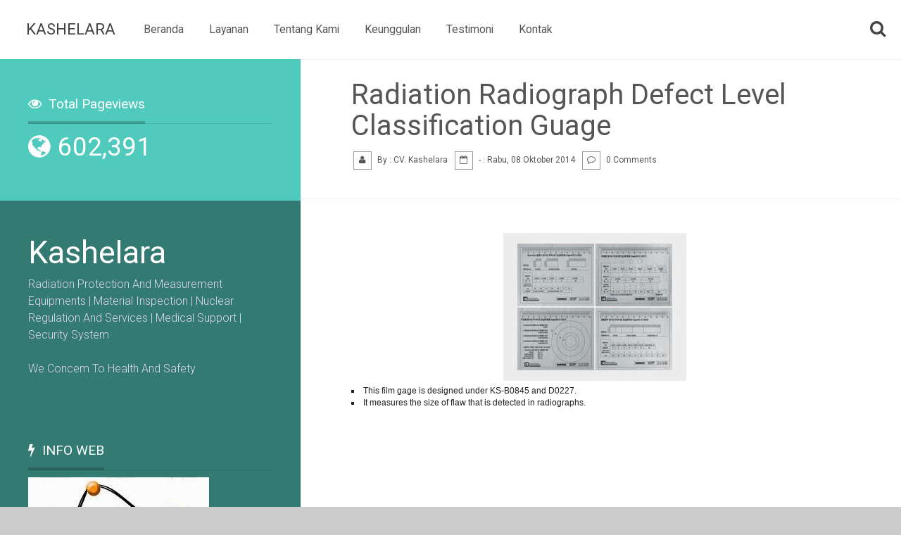

--- FILE ---
content_type: text/html; charset=UTF-8
request_url: http://www.kashelara.com/2014/10/radiation-radiograph-defect-level.html
body_size: 78799
content:
<!DOCTYPE html>
<HTML dir='ltr'>
<head>
<link href='https://www.blogger.com/static/v1/widgets/2944754296-widget_css_bundle.css' rel='stylesheet' type='text/css'/>
<meta content='text/html; charset=UTF-8' http-equiv='Content-Type'/>
<meta content='blogger' name='generator'/>
<link href='http://www.kashelara.com/favicon.ico' rel='icon' type='image/x-icon'/>
<link href='http://www.kashelara.com/2014/10/radiation-radiograph-defect-level.html' rel='canonical'/>
<link rel="alternate" type="application/atom+xml" title="Kashelara - Atom" href="http://www.kashelara.com/feeds/posts/default" />
<link rel="alternate" type="application/rss+xml" title="Kashelara - RSS" href="http://www.kashelara.com/feeds/posts/default?alt=rss" />
<link rel="service.post" type="application/atom+xml" title="Kashelara - Atom" href="https://www.blogger.com/feeds/6136871240858295235/posts/default" />

<link rel="alternate" type="application/atom+xml" title="Kashelara - Atom" href="http://www.kashelara.com/feeds/4123382719163658622/comments/default" />
<!--Can't find substitution for tag [blog.ieCssRetrofitLinks]-->
<link href='https://blogger.googleusercontent.com/img/b/R29vZ2xl/AVvXsEjGlpZ5mUlwzxE5ZLDaRQhT1TecwCh27j-PWIrBHNVgRL8XfWxqMFKJ0Sdsh_AWGjg-tPjYmR6ehB9xlWwXS2RxKN3D2Y1Tw8SfS9rcSqKdAt3qJILQOd0Zk9kVRS-67Kk8HCbat-yJ0Wkh/s1600/rt_08_04_05.jpg' rel='image_src'/>
<meta content='http://www.kashelara.com/2014/10/radiation-radiograph-defect-level.html' property='og:url'/>
<meta content='Radiation Radiograph Defect Level Classification Guage' property='og:title'/>
<meta content='' property='og:description'/>
<meta content='https://blogger.googleusercontent.com/img/b/R29vZ2xl/AVvXsEjGlpZ5mUlwzxE5ZLDaRQhT1TecwCh27j-PWIrBHNVgRL8XfWxqMFKJ0Sdsh_AWGjg-tPjYmR6ehB9xlWwXS2RxKN3D2Y1Tw8SfS9rcSqKdAt3qJILQOd0Zk9kVRS-67Kk8HCbat-yJ0Wkh/w1200-h630-p-k-no-nu/rt_08_04_05.jpg' property='og:image'/>
<meta content='width=device-width, initial-scale=1, maximum-scale=1' name='viewport'/>
<title>
Radiation Radiograph Defect Level Classification Guage
				- 
				Kashelara
</title>
<link href='http://fonts.googleapis.com/css?family=Roboto:400,100,100italic,300,300italic,400italic,500,500italic,700,700italic,900,900italic|Quattrocento:400,700' rel='stylesheet' type='text/css'/>
<link href='http://netdna.bootstrapcdn.com/font-awesome/3.2.1/css/font-awesome.min.css' rel='stylesheet'/>
<style id='page-skin-1' type='text/css'><!--
body#layout { width: 100%; float: left; padding: 1.5em; } body#layout #frame { display: none; } .post-body.entry-content a {color:inherit;} #sidebar_wrapper a{color:#fff !important;} body#layout .logo, body#layout #form_search { float: left; margin: 4em 0 -3em 0; ; } body#layout .logo,body#layout .background-block-container .sevencol.last { width: 66.66%; float: left; } body#layout #form_search { width: 33.3333%; } html, body, div, span, applet, object, iframe, h1, h2, h3, h4, h5, h6, p, blockquote, pre, a, abbr, acronym, address, big, cite, code, del, dfn, em, img, ins, kbd, q, s, samp, small, strike, strong, sub, sup, tt, var, b, u, i, center, dl, dt, dd, ol, ul, li, fieldset, form, label, legend, table, caption, tbody, tfoot, thead, tr, th, td, article, aside, canvas, details, embed, figure, figcaption, footer, header, hgroup, menu, nav, output, ruby, section, summary, time, mark, audio, video { margin: 0; padding: 0; border: 0; font-size: 100%; font: inherit; vertical-align: baseline; } /* HTML5 display-role reset for older browsers */article, aside, details, figcaption, figure, footer, header, hgroup, menu, nav, section { display: block; } *:focus { outline: none; } time,mark { display: inline; } strong,b,dt,th,kbd { font-weight: bold; } em,i,dfn,caption,figcaption { font-style: italic; } ins,u,.underline { text-decoration: underline; } del { text-decoration: line-through; } h1,h2,h3,h4,h,h6 { font-weight: 400; line-height: 1.5em; } h1 { font-size: 280%; } h2 { font-size: 230%; } h3 { font-size: 190%; } h4 { font-size: 150%; } h5 { font-size: 120%; } h6 { font-size: 110%; } h1 br { display: none; } body { line-height: 1; } ol, ul { list-style: none; } blockquote, q { quotes: none; } blockquote:before, blockquote:after, q:before, q:after { content: ''; content: none; } table { border-collapse: collapse; border-spacing: 0; } table { border-collapse: collapse; width: 100%; } .td { display: none; } th { color: #777; } table, td, th { border: 1px solid #dfe6e5; padding: 20px; } .clearfix { *zoom: 1; } .clearfix:before, .clearfix:after { display: table; line-height: 0; content: ""; } .clearfix:after { clear: both; } hr { border-bottom: none; border-top: 1px solid #d6cde2; } form { float: left; border: none; } fieldset { padding: 2em; border: 1px solid #544f4d; } input,textarea,option,select,optgroup { border: 1px solid #544f4d; margin: 20px 0 0 0; } input,textarea { -webkit-box-sizing: border-box; -moz-box-sizing: border-box; box-sizing: border-box; border-radius: 3px; -webkit-border-radius: 3px; padding: 10px; box-shadow: none; -webkit-box-shadow: none; background-color: #ccc; border: none!Important; color: #666; } .button,button { display: inline-block; *display: inline; padding: 4px 12px; margin-bottom: 0; *margin-left: .3em; font-size: 14px; line-height: 20px; color: #fff; text-align: center; vertical-align: middle; cursor: pointer; background-color: #3fab9f; border: none; *border: 0; border: none; } .row { width: 100%; max-width: 90em; min-width: 755px; margin: 0 auto; overflow: hidden; } .row { *zoom: 1; } .row:before, .row:after { display: table; line-height: 0; content: ""; } .row:after { clear: both; } .onecol, .twocol, .threecol, .fourcol, .fivecol, .sixcol, .sevencol, .eightcol, .ninecol, .tencol, .elevencol { margin: 0; float: left; } .row .onecol { width: 8.3333333333%; } .row .twocol { width: 16.666666667%; } .row .threecol { width: 25%; } .row .fourcol { width: 33.333333333%; } .row .fivecol { width: 41.66%; } .row .sixcol { width: 50%; } .row .sevencol { width: 58.33%; } .row .eightcol { width: 66.66%; } .row .ninecol { width: 74.99%; } .row .tencol { width: 83.33%; } .row .elevencol { width: 91.65%; } .row .twelvecol { width: 100%; float: left; } .last { margin-right: 0px; } img, object, embed { max-width: 100%; } img { height: auto; } .isotope, .isotope .isotope-item { /* change duration value to whatever you like */ -webkit-transition-duration: 0.8s; -moz-transition-duration: 0.8s; -ms-transition-duration: 0.8s; -o-transition-duration: 0.8s; transition-duration: 0.8s; } .isotope { -webkit-transition-property: height, width; -moz-transition-property: height, width; -ms-transition-property: height, width; -o-transition-property: height, width; transition-property: height, width; } .isotope .isotope-item { -webkit-transition-property: -webkit-transform, opacity; -moz-transition-property: -moz-transform, opacity; -ms-transition-property: -ms-transform, opacity; -o-transition-property: -o-transform, opacity; transition-property: transform, opacity; } body { margin: 0; font-family: "roboto","Helvetica Neue", Helvetica, Arial, sans-serif; font-size: 1em; line-height: 1.5em; font-weight: 300; background-color: #ccc; color: #555; overflow-x: hidden; } blockquote { font-family: 'Quattrocento',serif; margin: 1.5em 10px; padding: 0.5em 10px; quotes: "\201C""\201D""\2018""\2019"; font-size: 150%; line-height: 1.5em; font-weight: bold; color: #666; } .msg { float: left; width: 100%; padding: 1.24em; background-color: #fff; border-top: 1px solid #ececec; font-weight: 100; font-size: 150%; } .msg a { color: #9dc75c; } .msg b { color: #5cc7c6; } blockquote:before { content: open-quote; font-size: 5em; line-height: 1.4em; padding: 0 0.1em 0 0; float: left; vertical-align: -2.4em; } blockquote p { display inline; } blockquote span { font-style: italic; font-weight: 300; font-size: 80%; border-bottom: 1px dotted #ddd; } a { color: #fff; text-decoration: none; } pre { background-color: #3e4e5c; padding: 1em 0 0 0; white-space: pre; word-wrap: normal; overflow: auto; width: 100%; border-radius: 3px; -webkit-border-radius: 3px; } pre,code,.line { display: block; font: normal normal 13px/24px "Consolas","Bitstream Vera Sans Mono","Courier New",Courier,monospace !important; color: #8e959c; } pre .line { float: left; margin: -0.9em 2em 0 -0.2em; padding: 1.02em; border-right: 1px solid #666; } pre .line span { display: block; padding: 0 .5em 0 1em; } pre .element { display: block; clear: both; } * { -moz-box-sizing: border-box; -webkit-box-sizing: border-box; box-sizing: border-box; } header.head.cf { width: 100%; max-width: 98em; margin: 0 auto!important; padding: 0 !important; position: relative; top: 0; z-index: 5; } header.head.cf .header-container { max-width: 100%; width: 100%; padding: 0 0.9em 0 2.3em; margin: 0 auto; float: left; background-color: #fff; position: relative; } header.head.cf .widget.CustomSearch h2 { display: none!important; } .click_s { cursor: pointer; float: right; padding: 0; z-index: 2; position: relative; margin: 23px 0 0 0; color: #444; } header.head.cf .click_s:before { width: 30px!important; height: 30px!important; float: left; margin: 0!important; content: "\f002"; font-size: 1.5em; line-height: 1.5em; } header.head.cf td.gsc-input { position: relative; } header.head.cf .logo { float: left; padding: 0!important; margin: 0 20px 0 0!Important; margin: 0; } header.head.cf .logo .title { color: #444; font-size: 140%; margin: 0!Important; padding: 25px 0px!important; text-transform: uppercase; } header.head.cf .logo .title a { color: #444; } #form_search { display: none; } .form_search_show #form_search { display: block!important; float: right; width: 100%; margin: 0!important; border: none; background-color: #efefef; } .form_search_show #form_search td, .form_search_show #form_search tr, .form_search_show #form_search table, .form_search_show #form_search input, .form_search_show #form_search .gsc-search-box, .form_search_show #form_search .widget { border: 0; padding: 0; margin: 0!Important; border-radius: 0; -webkit-border-radius: 0; } .form_search_show .gsc-search-box { flaot: left; width: 100%; } .form_search_show td.gsc-input { margin: 0; width: 66.6666%; } .form_search_show input.gsc-input { width: 100%; background: none; color: #fff; } .form_search_show .gsc-search-button { background-color: #3ec0b2!important; color: #fff!important; width: 100%!important; ; float: left; } .form_search_show #form_search input { padding: 0.6em 1.15em; font-size: 5em; font-weight: 900; text-transform: uppercase; } .form_search_show #form_search .gsc-search-button { color: #d1c9db; font-weight: 100; } .form_search_show header.head.cf .click_s:before { content: "\f00d"; font-size: 1.5em; line-height: 1.5em; } .menu-link { display: none; text-decoration: none; position: absolute; right: 20px; top: 20px; padding: 10px; overflow: hidden; background: #2e635d; border-radius: 4px; width: 3.5em; text-align: center; height: 3em; color: #b7cfcc; border: 1px solid #1b5750; } .menu-link:before { content: "\f0c9"; font-size: 200%; font-family: FontAwesome; font-weight: normal; font-style: normal; text-decoration: inherit; -webkit-font-smoothing: antialiased; *margin-right: .3em; } .menu { float: left; max-width: 60em; -webkit-transition: all 0.3s ease-out; -moz-transition: all 0.3s ease-out; -ms-transition: all 0.3s ease-out; -o-transition: all 0.3s ease-out; transition: all 0.3s ease-out; } .menu ul { padding: 0px; margin: 0; list-style: none; position: relative; z-index: 2; display: inline-table; z-index: 9; } .menu > ul > li { display: inline-block; margin: 0 -4px 0 0!Important; font-size: 98%; } .menu ul li a { display: block; text-decoration: none; color: #555; } .menu ul li > a { padding: 30px 20px; } .menu ul li > a:hover { color: #3ec0b2; } .menu ul ul { display: none; position: absolute; width: 70%; } .menu ul li:hover > ul { display: block; } .menu ul ul > li a { padding: 25px 30px; height: auto; background-color: #fff; margin: 0; color: rgb(107, 94, 126); border-bottom: 1px solid #eee; color: #888; -webkit-transition: background-color 0.2s ease-out; -moz-transition: background-color 0.2s ease-out; -ms-transition: background-color 0.2s ease-out; -o-transition: background-color 0.2s ease-out; transition: background-color 0.2s ease-out; } .menu ul ul ul { position: absolute; left: 100%; top: 0; } .menu ul ul ul > li a, .menu ul ul > li.has-submenu a, .menu ul ul > li.has-submenu a:hover { background-color: #eee; color: #777; } .menu ul ul > li a:hover { background-color: #a287cb; background-color: rgba(255, 255,255, 0.9); color: #666; } .container ,.container .row { max-width: 100%; width: 100%; margin: 0px auto; } .main_cont { float: left; width: 100%; padding: 0; margin: 0; } #sidebar_wrapper.fourcol, #item #main.eightcol.last.section { float: right; } #content_wrapper { width: 100%; position: relative; z-index: 2; float: none; margin: 0 auto; max-width: 98em; float: none; } .post-body.entry-content { background-color: #fff; } #item .container_intro, #static_page .container_intro { height: auto; } #item .container_intro, #static_page .container_intro { display: none; } #static_page .bottom_shared, #static_page .author-photo, #static_page .total-comment { display: none; } #item .container, #static_page .container { background-color: #ddd; } #main { margin: 0!important; padding: 0!important; } .post-body.entry-content { padding: 3em 4.5em 8em 4.5em; margin: 0; line-height: 1.5em!Important; } .post-body.entry-content .navi-container { float: left; margin: 3em 0 0 0; } .post-body.entry-content a { text-decoration: underline; } .post-body.entry-content ol li, .post-body.entry-content ul li { margin-left: 3em; } .post-body.entry-content ol li { list-style-type: circle; list-style-position: inside; } .element { margin: 0.6em 0; font-size: 2em; line-height: 1.5em; } .post-body.entry-content ul li { list-style-type: square; list-style-position: inside; } .post-body.entry-content .navi-container a { text-decoration: none; background-color: #3cc3b4; width: 2.5em; height: 2.5em; float: left; color: #fff; margin: 0 1px 0 0; text-align: center; padding: 0!Important; line-height: 2.5em; } #index .container, #index .container .row { float: left; background-color: #e8f0ef; padding: 0; width: 100%; max-width: 100%!Important; } #index .container , #index .container .row { max-width: 100%; } #index #sidebar_wrapper { display: none; } #index .eightcol.section { width: 100%; } #index #f_wrapper .widget { display: none; } #index #sidebar_wrapper .widget.Label { display: block; } #container { width: 101%; } #index .container { max-width: 95em; } .item { width: 24.95%; height: auto; float: left; color: #777; margin: 0; padding: 0; } .item img.post-thumbnail { width: 101%!important; margin: 0 0 -9px 0!important; padding: 0%!important; } .item figure { margin: 0; box-shadow: 0 -webkit-box-shadow:0; -webkit-transform-style: preserve-3d; -moz-transform-style: preserve-3d; transform-style: preserve-3d; background-color: #137066; } .item figcaption { font-family: arial,sans serif; font-style: normal; line-height: 1.3em; position: absolute; top: 0; left: 0; padding: 20px; background-color: #fff; color: #777; height: 100%; width: 53%; opacity: 0; font-size: 80%; -webkit-backface-visibility: hidden; -moz-backface-visibility: hidden; backface-visibility: hidden; -webkit-transform-origin: 0 0; -moz-transform-origin: 0 0; transform-origin: 0 0; -webkit-transform: rotateY(-90deg); -moz-transform: rotateY(-90deg); transform: rotateY(-90deg); -webkit-transition: -webkit-transform 0.4s, opacity 0.1s 0.3s; -moz-transition: -moz-transform 0.4s, opacity 0.1s 0.3s; transition: transform 0.4s, opacity 0.1s 0.3s; } .item figcaption h3 { margin: 0; padding: 0; color: #48b097; font-weight: 600; font-size: 90%; } .item figcaption span { font-size: 80%; } .item figcaption span:before { content: 'by '; } .item a.more_76 { text-align: center; padding: 0!important; font-style: normal; display: block; line-height: 1.5em; display: inline-block; z-index: 1; color: #fff; font-weight: 800; position: absolute; top: 30%; left: 34%; opacity: 0.6; border-radius: 20em; -webkit-border-radius: 20em; border: 6px solid #fff; } .item a.more_76:before { content: "+"; height: 1.5em; width: 1.5em; line-height: 1.4em; font-size: 3em; float: left; } .item figure:hover a.more_76 { opacity: 1; font-weight: 100; background-color: #50cabd; border: 6px solid #50cabd; } .item figure:hover img { opacity: 0.5; } .item figure > div { overflow: hidden; } .item figure img { -webkit-transition: -webkit-transform 0.4s; -moz-transition: -moz-transform 0.4s; transition: transform 0.4s; } .item figure:hover figcaption, .item figure.cs-hover figcaption { opacity: 1; -webkit-transform: rotateY(0deg); -moz-transform: rotateY(0deg); transform: rotateY(0deg); -webkit-transition: -webkit-transform 0.4s, opacity 0.1s; -moz-transition: -moz-transform 0.4s, opacity 0.1s; transition: transform 0.4s, opacity 0.1s; } .eight_column .item { width: 12.33333%; } .five_column .item { width: 20%; } .five_column .item .more_76 { left: 35%; top: 31%; } .five_column .item .more_76:before { font-size: 2em; } .three_column .item { width: 33.3333%; } .two_column .item { width: 49.88%; } .eight_column .item figcaption { display: none; } .eight_column .item .more_76 { left: 20%; top: 20%; } .eight_column .item a.more_76:before { font-size: 2em!Important; } .three_column .item .more_76 { left: 37%; top: 31%; } .two_column .item .more_76 { left: 44%; top: 37%; } .widget.Stats { background-color: #50cabd; } .widget.total-comment { background-color: #48baae; padding: 20px 40px 0 40px!Important; } .widget.author-photo { background-color: #34998e; float: left; padding-bottom: 40px!important; } .sidebar-container { float: left; background-color: #327a72; overflow: hidden; } #sidebar_wrapper h2, #sidebar_wrapper p { margin: 0; padding: 0; } #sidebar_wrapper h2 { font-size: 120%!important; font-weight: 400!important; } #sidebar_wrapper , #sidebar_wrapper ul { padding: 0; margin: 0; } #sidebar_wrapper .widget { color: #dfd7eb; padding: 40px; } #sidebar_wrapper .widget-content { border-top: 1px solid rgba(0,0,0,0.1); margin: -10px 0 0 0!important; padding: 10px 0 0 0; } #sidebar_wrapper a { color: #dfd7eb; } #sidebar_wrapper h2 { color: #fff; width: auto; display: inline-block; border-bottom: 4px solid rgba(0,0,0,0.2); padding: 10px 0; font-weight: bold; font-size: 80%; margin: 0 0 9px 0!Important; } #sidebar_wrapper h2:before { content: "\f0e7"; } #sidebar_wrapper .widget.author-photo h2:before { content: "\f007"!important; } #sidebar_wrapper .widget.total-comment h2:before { content: "\f0e5"!important; } #sidebar_wrapper .widget.Stats h2:before { content: "\f06e"!important; } #sidebar_wrapper .widget.Label h2:before { content: "\f0ae"!important; } .widget-content.popular-posts ul li { float: left; width: 33.33%; padding: 0px!Important; overflow: hidden; text-overflow: ellipsis; margin: 0 0 -7px 0; } .PopularPosts .item-title, .item-snippet { display: none; } .item-thumbnail { margin: 0; overflow: hidden; float: left; width: 100%; } .widget-content.popular-posts ul li img { width: 100%!important; padding: 0!Important; margin: 0!Important; float: left; } #main .widget.PopularPosts { width: 120%!important; max-width: 100%!important; min-width: 100%!important; padding: 0!important; margin: 0!Important; float: left!important; background-color: #333; display: none; } #item #main .widget.PopularPosts, #static_page #main .widget.PopularPosts { display: block!important; ; } #main .widget.PopularPosts ul { float: left!important; width: 100%!important; max-width: 100%!important; padding: 0!important; margin: 0!Important; min-width: 100%!important; } .follow-by-email-inner { padding: 10px; width: 100%; background-color: #222; border-radius: 3px; -webkit-border-radius: 3px; } .widget-content.list-label-widget-content ul li a { float: left; background-color: #526179; padding: 6px 10px; margin: 1px; color: #b0b5bd!important; font-size: 82%; -webkit-transition: all 0.2s ease-out; -moz-transition: all 0.2s ease-out; -ms-transition: all 0.2s ease-out; -o-transition: all 0.2s ease-out; transition: all 0.2s ease-out; } .widget-content.list-label-widget-content span { display: none!important; } .widget-content.list-label-widget-content ul li a:hover { background-color: #e9a6c0; color: transparent!important; text-shadow: 0 0 3px #fff!important; ; } .widget-content.list-label-widget-content ul:hover { color: transparent!important; } .widget-content.list-label-widget-content ul li span { float: right; overflow: hidden; margin: 7px 0 0 0; display: inline; color: #6f7584; } .widget-content.cloud-label-widget-content span.label-count, .widget-content.cloud-label-widget-content a { float: left; width: 50%; padding: 8px 20px; margin: 0 0 1px 0; color: #fff!Important; } .widget-content.list-label-widget-content ul li a:before { font-family: FontAwesome; font-weight: normal; font-style: normal; text-decoration: inherit; content: "\f02b"; float: left; margin: 0 6px 0 0; display: block!Important; opacity: 0.5; } .widget-content.cloud-label-widget-content span.label-size { width: 100%; float: left; } .widget-content.cloud-label-widget-content span.label-count { background-color: #c75c9d; } .widget-content.cloud-label-widget-content a { background-color: #a55cc7; } .widget.total-comment .widget-content a { color: #fff!Important; } #sidebar_wrapper #blog-pager { width: 102%; float: left; display: block!important; background-color: #3fab9f; padding: 40px!important; } #sidebar_wrapper .navi-container { float: left; width: 100%; display: block; } #sidebar_wrapper .navi-container .spn4 { opacity: 0.5; } #sidebar_wrapper .navi-container a { margin: 0 4px 0 0; float: left; width: 48%; font-size: 2.5em; background-color: #f8fcfb; color: #364846!important; position: relative; padding: 1em 0; } .widget.Stats .counter-wrapper.text-counter-wrapper:before, .sixcol.counter-wrapper.text-counter-wrapper.show_3 a:before, .navi-container a:before, .share_container li a:before, .click_s:before, a.show_map:before, a.close_map:before, .show_c .close_comment a:before, .gsc-tabHeader.gsc-inline-block.gsc-tabhActive:before , #sidebar_wrapper h2:before, #related_posts h2:before, h4.P_Post:before, .large_map .show_comments:before { font-family: FontAwesome; font-weight: normal; font-style: normal; text-decoration: inherit; -webkit-font-smoothing: antialiased; margin: 12px 10px 0 0; overflow: hidden; } .navi-container a:before { width: 20px; height: 20px; margin: 0; } .navi-container a.blog-pager-newer-link:before { content: "\f053"; } .navi-container a.blog-pager-older-link:before { content: "\f054"; } .widget.Stats .counter-wrapper.text-counter-wrapper { margin: 0 0 0.8em 0; color: #444; font-weight: 400; } .widget.Stats h2, .widget.total-comment h2, .widget.author-photo h2 { color: #fff!important; } .widget.Stats img { display: none!Important; } .counter-wrapper.text-counter-wrapper { font-size: 2.3em; font-weight: 400; line-height: 1.2em; margin: 0 0 40px 0; width: auto; float: left; position: relative; color: #fff!important; } .widget.Stats .counter-wrapper.text-counter-wrapper:before { content: "\f0ac"; } .sixcol.counter-wrapper.text-counter-wrapper.show_3 a:before { content: "\f0e5"; margin: 15px 10px 0 0; } .widget.author-photo h2 { font-size: 1.8em!important; } .counter-wrapper.text-counter-wrapper span.small_2 { font-size: 12px; } .counter-wrapper.text-counter-wrapper span.b_s { font-size: 12px!important; border: 1px solid rgba(255,255,255,0.4); color: #fff; font-weight: 600; padding: 0 2em; margin: 0.70em 0 0 6em; float: right; } .counter-wrapper.text-counter-wrapper span.b_s:before { content: "Open / Add"; margin: 0 5px 0 0; } .show_c .counter-wrapper.text-counter-wrapper span.b_s:before { content: "Close"; } .widget.bottom_shared, .widget.bottom_shared .widget-content { padding: 0!important; margin: 0!Important; } .widget.bottom_shared { background: #297a71; } .widget.bottom_shared h2 { padding: 20px 40px!important; } .widget.bottom_shared h2:before { content: "\f16c"!important; } .sidebar-container { float: left; width: 100%; } .sidebar-container .widget { display: block; float: left; width: 100%; margin: 0!important; } .widget.author-photo .widget-content { width: 100%; border-radius: 3px; -webkit-border-radius: 3px; float: left; overflow: hidden; } .widget.author-photo .widget-content .top-1 { float: left; background-color: #fff; width: 100%; margin: 10px 0; overflow: hidden; } .widget.author-photo .widget-content .left-a, .widget.author-photo .widget-content .right-a { float: left; width: 100%; } .widget.author-photo .widget-content .left-a img { width: 10)%; height: auto!Important; } .widget.author-photo .widget-content .right-a { padding: 20px; font-size: 14px; color: #333; line-height: 1.5em; position: relative; } .widget.author-photo .widget-content .right-a span { float: left!important; width: 50%; } .widget.author-photo .widget-content .right-a span div { float: right!Important; } .widget.author-photo .widget-content img { width: 100%; height: 100%; margin: 0 0 -10px 0; } .sidebar-container .widget-content.list-label-widget-content ul li a { background-color: #b7dbd7; color: #466c68!important; padding: 1em 1.5em; } #sidebar-container .widget.total-comment, #sidebar-container .widget.author-photo, #sidebar-container #map_label { display: inline-block!Important; } #blog-pager { margin: 0!Important; padding: 0 0 0 1em!Important; float: right; display: none; } .nav_container { float: left; margin: 0px; width: 100%; display: none; } .nav-h .nav_container { display: block; margin: 0; width: 100%; float: left; z-index: 444; } .nav_container li, .nav_container li.active { float: left; display: inline-block; width: 33%; min-height: 5em; line-height: 6em; text-align: center; font-size: 140%; -webkit-transition: all 0.5s ease-out; -moz-transition: all 0.5s ease-out; -ms-transition: all 0.5s ease-out; -o-transition: all 0.5s ease-out; transition: all 0.5s ease-out; } .nav_container li a:hover { background-color: #d7644e!important; color: #fff!important; } .nav_container li a { float: left; width: 100%; color: #c4aeaa!important; } .nav_container li:first-child { background-color: #a95748; } .nav_container li:first-child + li, .nav_container li:first-child + li + li + li { background-color: #9c5041; } .nav_container li:first-child + li + li, .nav_container li:first-child + li + li + li + li, .nav_container li:first-child + li + li + li + li + li + li { background-color: #924b3d; } .nav_container li:first-child + li + li + li + li + li, .nav_container li:first-child + li + li + li + li + li + li + li { background-color: #844336; } .nav_container li:first-child + li + li + li + li + li + li + li + li { background-color: #773c31; } .nav_container li.nextprev { width: 50%!Important; } .nav_container li.nextprev.L { background-color: #6b372d; } .nav_container li.nextprev.R { background-color: #5e3027; } .nav_container li.active { background-color: #f07057!important; color: #fff!important; } .share_container { width: 100%; display: block; float: left; margin: 0!important; } .share_container li { float: left; width: 50%; color: #a3a29f!important; margin: 0; padding: 0; overflow: hidden; text-align: center; } .share_container li a { float: left; width: 100%; color: #a3a29f!important; margin: 0; padding: 40px; overflow: hidden; text-align: center; } .share_container li a:before { display: inline-block; float: none; width: 1.5em; height: 1.5em; margin: 32px 0 0 0; font-size: 3em; line-height: 1.5em; } .share_container li a.facebook:before { content: "\f09a"; } .share_container li a.twitter:before { content: "\f099"; } .share_container li a.plus:before { content: "\f0d5"; } .share_container li a.linkedin:before { content: "\f0e1"; } .share_container li a.pinterest:before { content: "\f0d2"; } .share_container li a.rss:before { content: "\f143"; } .share_container li a { color: #edf6f5!important; } .share_container li a.facebook { background-color: #297a71; } .share_container li a.facebook:hover, .large_map li a.facebook { background-color: #5e6684; } .share_container li a.twitter { background-color: #26726a; } .share_container li a.twitter:hover, .large_map li a.twitter { background-color: #6b97a8; } .share_container li a.plus { background-color: #226b63; } .share_container li a.plus:hover, .large_map li a.plus { background-color: #b15f55; } .share_container li a.linkedin { background-color: #1e645c; } .share_container li a.linkedin:hover, .large_map li a.linkedin { background-color: #3b6c81; } .share_container li a.pinterest { background-color: #1a5b54; } .share_container li a.pinterest:hover , .large_map li a.pinterest { background-color: #a05357; } .share_container li a.rss { background-color: #17524c; } .share_container li a.rss:hover, .large_map li a.rss { background-color: #4d7091; } .share_container li a span { font-size: 11px; float: left; width: 100%; padding: 10px; } #map_label { position: relative; float: left; width: 100%; padding: 30px 40px; color: #fff; background-color: #2f8b81; } #map_label p { float: left; width: 100%; display: block; line-height: 1.5em; } #map_label h2.LocationLabel:before { content: "\f041"; } #map_label a.show_map { position: relative!important; margin: 1em 0 0 0; z-index: 1!important; padding: 4px 15px 10px 15px; color: #fff; border: 1px solid rgba(255,255,255,0.3); font-size: 100%; float: left; font-weight: 400; } #map_larges { display: none; } a.show_map:before, a.close_map:before { font-size: 1.5em; line-height: 1.5em; width: 25px; height: 25px; margin: 0 4px 0 0!important; } a.show_map:before { content: "\f00e"; } a.close_map:before { content: "\f00d"; ; } .large_map { overflow: hidden; } .large_map #fixed_s, .large_map .LocationLabel, .large_map .LocationLabel, .large_map .location.widget-content p { display: none!important; } .large_map #map_larges { width: 100%; height: 100%; float: left; padding: 0; margin: 0; display: block!Important; position: fixed; z-index: 9; left: 0; right: 0; top: 0; bottom: 0; overflow: hidden; background-color: #a5bfdd; background-image: url(http://2.bp.blogspot.com/-VVgDNoY0P04/VrTbkfujOMI/AAAAAAAABf8/yLmErK0KmeA/s000/loading_map.gif); background-repeat: no-repeat; background-position: 50% 50%; } .large_map #scroll, .large_map header { display: none!important; } .large_map #map_larges .show_map, .container_maps span { display: none!important; ; } #map_larges a.close_map { display: block!important; position: absolute!important; bottom: 60px; right: 40px; z-index: 1!important; padding: 5px 20px 8px 18px; color: #fff!important; background-color: #19af8d; font-size: 90%; line-height: 1.9em; } .large_map #map_larges iframe { position: absolute; left: 0; right: 0; top: 0; bottom: 0; width: 100%; height: 100%; border: none; padding: 0!important; margin: 0!Important; display: block!Important; ; } .large_map .cj7 { position: absolute!important; min-width: 300px; height: auto; z-index: 1!important; bottom: 60px; left: 40px; color: #555; } .large_map .cj7 a { color: #555; } .large_map .cj7 h2.post-title.entry-title { width: auto; line-height: 1.5em; font-size: 200%; color: #555; } .large_map .cj7 ul { margin: 0; padding: 0; bottom: 40px; } .large_map .share_container { position: absolute; bottom: 150px!important; } .large_map .share_container li a { padding: 30px 0!Important; width: 100%; margin: 0!Important; color: #fff!Important; } .large_map .share_container li a:before { margin: 0; } .large_map .share_container li span { display: none; } .large_map .show_comments { float: left; margin: 10px 0 0 0; padding: 10px 20px 10px 10px; color: #fff !important; background-color: #1f9177; border: none!important; line-height: 1.5em; } .large_map .show_comments:before { content: "\f075"; } .show_c #comments, .show_c #xcomments { display: block; } .show_c .close_comment { display: inline; } .close_comment { display: none; } .show_c .post-body.entry-content,.show_c .top_nav{ display:none!important;} .close_comment a { position: absolute; z-index: 5; top: 15px; right: 60px; text-align: center; width: 80px; height: 80px; padding: 10px; } .show_c .close_comment a:before { font-style: normal; font-weight: 100; font-size: 3em; line-height: 0.75em!important; content: "x"; font-family: arial; color: rgb(85, 85, 85) !important; width: 1em; height: 1em; background-color: rgb(248, 248, 248); background-image: -moz-linear-gradient(center top , rgb(248, 248, 248), rgb(241, 241, 241)); border: 1px solid rgb(198, 198, 198); box-shadow: 0px 1px 1px rgba(0, 0, 0, 0.1); border-radius: 2px; text-align: center; position: absolute; right: 20px!important; top: 0; } .post-body.entry-content img { background-color: #8b8786; max-width: 100%; margin: 0 0 0 -1em!Important; } h2.post-title.entry-title { margin: 0!Important; font-size: 2.5em; padding: 0.3em 0; line-height: 1.1em!important; color: #555; font-weight: 400; } .post.hentry .top_nav { width: 100%; display: block; padding: 1em 4.5em 2.5em 4.5em; float: left; margin: 0; background-color: #fff; border-bottom: 1px solid #eee; border-top: 1px solid #eee; } .top_nav ul, .Bn_51 { margin: 2px 0 0 3px; } .top_nav ul li { float: left; font-size: 12px; margin: 0 10px 0 0; color: #555; font-weight: 400!important; } .top_nav ul li a { color: #555; } .top_nav ul li span:before, .Bn_51 li span:before { float: left; width: 2em; height: 2em; border: 1px solid #999; line-height: 1.9em; text-align: center; margin: 0 8px 1px 0; font-family: FontAwesome; font-weight: normal; font-style: normal; text-decoration: inherit; -webkit-font-smoothing: antialiased; *margin-right: .3em; } .top_nav ul li span.author_c:before, .Bn_51 li span.author_c:before { content: "\f007"; } .top_nav ul li span.times_c:before, .Bn_51 li span.times_c:before { content: "\f133"; } .top_nav ul li span._comments_c:before, .Bn_51 li span._comments_c:before { content: "\f0e5"; } #map_label iframe, .widget.total-comment, .widget.author-photo, .post-outer .share_container, .post-body.entry-content .costum, #map_label { display: none; } #comments_show { float: left; width: 100%; height: 100%; position: relative; margin: 0; padding: 0; background-color:#fff; border-top:1px solid #eee; } /* Costum Comment / original code / by www.dte.web.id/ */#comments, #xcomments { padding: 1.2em 2.5em 2em 2.5em; display: none; margin: 0; } #xcomments { width: 94.5%; margin: 0!Important; float: left; color: #777; } #gpluscomments, #gpluscomments iframe { margin: 0!Important; width: 102%!Important; max-width: 100%!important; padding: 0!Important; } #custom-comment-form h4 { font-size: 300%; margin: -20px 0 0 0; padding: 0 0 20px 0; line-height: 1.5em; color: #ddd; } .comments_show_container a { color: #777; } .custom-comment-form { position: relative; background: transparent url('[data-uri]') no-repeat 50% 50%; } #xcomments .comment-item { padding: 2.5em 2.5em 2.5em 1em; background-color: #fff; border: 1px solid #eee; float: left; margin: 0 0 10px 0; position: relative; overflow: hidden; width: 100%; } .comment-permalink { float: right; } .comment-bottom-line li a, .reply_container .delete-btn { color: #555!important; padding: 10px 20px; text-align: center; background-color: #f8f8f8; background-image: -webkit-gradient(linear,left top,left bottom,from(#f8f8f8),to(#f1f1f1)); background-image: -webkit-linear-gradient(top,#f8f8f8,#f1f1f1); background-image: -moz-linear-gradient(top,#f8f8f8,#f1f1f1); background-image: -ms-linear-gradient(top,#f8f8f8,#f1f1f1); background-image: -o-linear-gradient(top,#f8f8f8,#f1f1f1); background-image: linear-gradient(top,#f8f8f8,#f1f1f1); border: 1px solid #C6C6C6; box-shadow: 0 1px 1px rgba(0,0,0,.1); border-radius: 2px; -webkit-border-radius: 2px; color: #222; font: 11px arial; font-weight: bold; text-align: center; vertical-align: top; -moz-border-radius: 2px; -webkit-appearance: none; float: right; margin: 0 2px 0 0; } .reply_container .delete-btn { background-color: #eee; color: #777!Important; padding: 5px!Important; } .comment-bottom-line { float: left; width: 100%; } .comment-bottom-line li { float: right!Important; display: inline-block!Important; ; } #xcomments .avatar-box { float: left; width: 15%; margin: 0!important; padding: 10px!Important; } #xcomments .content_msg { float: left; width: 85%; position: relative; } .user { font-size: 12px; } #xcomments .comment-reply .content_msg { padding: 12px 15px 25px 10px; } #xcomments .comment-reply { width: 100%; float: left; position: relative; font-size: 85%; padding: 0.5em; margin: 0 0 10px 0; background-color: #f8f8f8; border: 1px solid #C6C6C6; box-shadow: 0 1px 1px rgba(0,0,0,.1); } #xcomments .comment-reply .avatar-image-container img { margin: 0; } #xcomments .comment-reply:first-child:after { content: ""; width: 0px; height: 0px; position: absolute; right: 16px; top: -33px; border-width: 4px; border-style: solid; border-color: #ccc transparent transparent transparent; } #xcomments .comment-reply:first-child:before { content: "reply"; position: absolute; right: 28px; top: -45px; font-size: 12px; } #xcomments .ttal_com { font-size: 2.5em!Important; ; line-height: 1.5em!Important; margin: -20px 0 0 0!Important; padding: 0.5em 0!important; color: #555; } #xcomments .content_wrap { min-height: 50px; padding: 20px; margin: 0!important; position: relative; } #xcomments .content_wrap .comment-header { margin: -15px 0 0 0; } #xcomments .avatar-image-container img { width: 100%; height: auto; padding: 2px; border-radius: 20em; margin: -10px 0 0 0; -webkit-border-radius: 20em; background-color: #f8f8f8; border: 1px solid #C6C6C6; } #xcomments .comment-permalink { font-size: 11px; } #xcomments .custom-comment-form { margin: 1em 0 0 0; clear: both; float: right; width: 100%; background-color: #fff!Important; border: 1px solid #eee; } #xcomments #comment-editor { width: 100%; max-width: 100%; padding: 0; margin: 0; height: auto; min-height: 15em; } .reply_container { float: left; width: 100%; } .custom-comment-form, .comment-form { padding: 3em!important; background-color: #e1d9ed; width: 100%; float: left; height: auto; overflow: hidden; } .cancel-reply-btn { display: none; } .comment-item .cancel-reply-btn { display: inline-block; margin: 2em 0 0 -0.2em; background-color: #ddd; padding: 0.5em 1em; font-size: 12px; background-color: #f8f8f8; background-image: -webkit-gradient(linear,left top,left bottom,from(#f8f8f8),to(#f1f1f1)); background-image: -webkit-linear-gradient(top,#f8f8f8,#f1f1f1); background-image: -moz-linear-gradient(top,#f8f8f8,#f1f1f1); background-image: -ms-linear-gradient(top,#f8f8f8,#f1f1f1); background-image: -o-linear-gradient(top,#f8f8f8,#f1f1f1); background-image: linear-gradient(top,#f8f8f8,#f1f1f1); border: 1px solid #C6C6C6; box-shadow: 0 1px 1px rgba(0,0,0,.1); color: #222; filter: progid:DXImageTransform.Microsoft.gradient(startColorStr='#f8f8f8',EndColorStr='#f1f1f1'); transition: all; -webkit-transition: all; -moz-transition: all; -o-transition: all; -webkit-box-shadow: 0 1px 1px rgba(0,0,0,.1); -moz-box-shadow: 0 1px 1px rgba(0,0,0,.1); } .comment-item h4 { display: none; } #comment-editor { max-width: none; width: 103.5%; border: none; padding: 0!important; margin: -10px 0 -26px -10px; float: left; background-color: none; } footer#footer_wrapper { width: 100%; max-width: 98em; margin: 0 auto; color: #7d8796; } footer#footer_wrapper .footer_container .row.xc a { color: #7d8796; } .footer_container { background-color: #303844; width: 100%; padding: 5em 0 8em 0; font-size: 80%; float: left; } footer#footer_wrapper .footer_container .row.xc { max-width: 90em; width: 100%; } footer#footer_wrapper .footer_container .fourcol { padding: 0 2em 0 0; } #item footer#footer_wrapper .row , #static_page footer#footer_wrapper .row { max-width: 120em; } footer#footer_wrapper .footer_container .row.xc .widget { padding: 0 0 0 3em; } footer#footer_wrapper .footer_container .row.xc ul { padding: 0; margin: 0; } footer#footer_wrapper .footer_container .row.xc .item-title { display: none; } footer#footer_wrapper .footer_container .row.xc .widget.PopularPosts ul li { height: auto; margin: 0 0 -5px 0; width: 33.33%; } footer#footer_wrapper .footer_container .row.xc .widget.PopularPosts ul li img { height: auto; } .footer_container .row.xc h2 { color: #8d95a1; text-transform: uppercase; padding: 10px 0px !important; font-size: 170%; display: inline-block; margin: 10px 0 0px 0px!important; } .footer_container .row.xc .widget-content.popular-posts ul li img { width: 130px; height: 130px; } #con_from { display: none; } .show_form #con_from { display: block; position: relative; overflow: hidden; } #contacts { background-color: #298178; width: 100%; position: relative; overflow: hidden; max-width: 98em; margin: 0 auto; } a.Show_form:before { content: "\f003"; font-family: FontAwesome; font-weight: normal; font-style: normal; text-decoration: inherit; } a.close_form { position: absolute; bottom: 3.8em; right: 4.5em; color: #2b333f; } .show_form a.Show_form:before { content: "\f00d"; } .show_form a.Show_form { color: #2b333f!important; } .background-block-container { float: left; } .background-block-container .widget.ContactForm { margin: 0; float: left; width: 100%; max-width: 100%; height: auto; padding: 8em 13em 8em 6em; background-color: #298178; position: relative; display: block; } .background-block-container .contact-form-widget { display: block!Important; width: 100%!important; max-width: 100%; } .background-block-container form, .background-block-container .form { float: left; max-width: 96.5%!important; width: 96.5%!important; box-shadow: none; -webkit-box-shadow: none; } .background-block-container .span_802 { position: relative; float: left; width: 100%; margin: -23px 0 0 0; } .background-block-container .span_802 input, .background-block-container .span_802 textarea { margin: 0 0 1.3em 2.5em!important; } .background-block-container .span_802:before { font-family: FontAwesome; font-weight: normal; font-style: normal; text-decoration: inherit; -webkit-font-smoothing: antialiased; *margin-right: .3em; position: absolute; left: 0; text-align: center; width: 1em; height: 1em; padding: 0.35em; float: left; color: #5b5168; font-size: 3.3em; line-height: 1em; border: 4px solid #2b333f!important; color: #2b333f!important; } .background-block-container .span_802.form-name:before { content: "\f007"; } .background-block-container .span_802.form-email:before { content: "\f003"; } .background-block-container .span_802.form-email-message:before { content: "\f044"; } .background-block-container .widget.ContactForm .contact-form-name, .background-block-container .widget.ContactForm .contact-form-email, .background-block-container .widget.ContactForm .contact-form-email-message { width: 100%; max-width: 100%; height: auto; padding: 30px; font-size: 2em; max-width: 100%!important; ; margin: 0 0 2em 5em!important; color: #298178; background-color: #2b333f!important; -webkit-border-radius: 0; border-radius: 0; } .background-block-container .widget.ContactForm .contact-form-email-message { min-height: 120px; } .background-block-container .contact-form-widget .contact-form-button { float: left; margin: 0 0 0 8.6em!important; padding: 15px 40px!Important; height: auto; } .background-block-container .contact-form-widget .contact-form-button { background: #2b333f; *background-color: #2b333f; -webkit-border-radius: 0; border-radius: 0; border: 1px solid #74b807; color: #298178; display: inline-block; font-family: arial; font-size: 15px; font-weight: bold; padding: 20px 44px; text-decoration: none; margin: 0 0 0 10.5em!important; } .background-block-container h2.title { display: none; } .background-block-container #ContactForm1_contact-form-error-message img { display: none; } .background-block-container #ContactForm1_contact-form-error-message, .background-block-container #ContactForm1_contact-form-success-message { font-size: 1.5em; padding: 20px; background: none; box-shadow: none; -webkit-box-shadow: none; border: none; color: #2b333f; } #related_posts { width: 100%; overflow: hidden; margin: 0; padding: 0; float: left; background-color: #fff; } #related_posts h2, h4.P_Post { display: none; padding: 10px 20px; font-size: 16px; background-color: #29726b; color: #fff; margin: 0; text-transform: uppercase; float: right; } #related_posts h2:before { content: "\f064"; } #related_posts h4:before { content: "\f005"; } #related_posts h4.P_Post { background-color: #36978d; } #related_posts ul { float: left; width: 100.5%; margin: 0; padding: 0; } #related_posts ul li { float: left; width: 50%; margin: 0; border-top: 1px solid #eee; border-right: 1px solid #eee; background-color: #fff; color: #ada5b9; } #related_posts ul li .image-l { width: 50%; float: left; } #related_posts ul li .left-l { width: 50%; float: left; padding: 30px 30px 0 30px; overflow: hidden; font-size: 80%; color: #666; } #related_posts ul li img { width: 100%; margin: 0 0 -8px 0; } #related_posts ul li a.title_l { color: #3cc3b4; float: left; width: 100%; font-size: 120%; line-height: 1.5em; display: block; font-weight: 600; } #related_posts ul li a.more-l { padding: 4px 20px; margin: 10px 0 0 0; background-color: #3cc3b4; float: left; font-weight: 600; } #uds-searchControl { display: none; float: left; width: 100%; background-color: #fff; margin: 0; line-height: 1.5em; margin: 0!Important; font-family: "roboto","Helvetica Neue",Helvetica,Arial,sans-serif; } .form_search_show #uds-searchControl { display: block; } .gsc-results-wrapper-visible { padding: 10px 20px 0 20px; } div.gsc-clear-button { display: none!Important; } .gsc-tabsArea { padding: 0!Important; margin: 0!Important; } .gsc-tabHeader, .gsc-results.gsc-webResult, .gsc-webResult.gsc-result { border: none!Important; } .gsc-tabHeader { padding: 20px !important; line-height: 2em!important; margin: -1px 20px 0 0!Important; } .gsc-tabHeader.gsc-inline-block.gsc-tabhActive { color: #3ec0b2; font-weight: 100!important; } .gs-error-result { font-size: 3.5em; line-height: 1.5em; width: 80%; font-weight: 100!important; } .gsc-tabHeader.gsc-inline-block.gsc-tabhActive:before { border: 1px solid #3ec0b2; color: #3ec0b2; content: "\f08d"; line-height: 1.5em; width: 25px; height: 25px; } .gsc-tabHeader.gsc-inline-block.gsc-tabhInactive:before { border: 1px solid #aaa; color: #aaa; } .gsc-tabHeader.gsc-inline-block.gsc-tabhActive:before, .gsc-tabHeader.gsc-inline-block.gsc-tabhInactive:before { float: left; text-align: center; margin: 0 10px 0 0; } .gsc-tabHeader.gsc-inline-block.gsc-tabhInactive:before { content: "\f068"; font-family: FontAwesome; width: 25px; height: 25px; line-height: 1.5em; } .gsc-tabHeader.gsc-inline-block.gsc-tabhInactive { background: none; color: #888; font-weight: 400; } .gsc-results.gsc-blogResult, .gsc-above-wrapper-area { border: none!Important; padding: 0 30px!Important; margin: 0!Important; } .gsc-result-info-container { display: none!Important; } .gs-no-results-result { font-size: 5em; font-weight: 100; } .gs-no-results-result .gs-snippet { float: left; padding: 0 0 60px 0!important; margin: 0!important; } .gs-blogResult.gs-result.gs-no-results-result, .gs-webResult.gs-result.gs-error-result { min-height: 90px; } .gs-title { text-decoration: none!important; font-size: 130%; height: auto!Important; line-height: 1.5em; font-weight: 100; } .gs-title a, .gs-title b, #uds-searchControl a , #uds-searchControl { text-decoration: none!important; color: #707070!Important; } .gsc-cursor-page.gsc-cursor-current-page { color: #3ec0b2!Important; border: 1px solid #3ec0b2!Important; } .gsc-cursor-page { margin: 0.6em 0 0 0; width: 2em; height: 2em; font-size: 2em; line-height: 1.7em; float: left; color: #ddd!Important; border: 1px solid #ddd; text-align: center; text-decoration: none!Important; ; } .gsc-table-result { background-color: #f4f4f4; border: 1px solid #ddd!important; ; } .gs-blogResult.gs-result { padding: 10px 0; } .gsc-table-result td, .gsc-table-result tr { border: none; } .gsc-snippet-metadata { display: none; } .gs-image-box.gs-web-image-box.gs-web-image-box-portrait img { border: none; } .gs-blogResult.gs-result .gs-snippet, .gs-visibleUrl, .gs-relativePublishedDate { color: #888!Important; font-size: 85%!Important; margin: 0!important; } .gsc-blogResult.gsc-result { margin: 0 0 1px 0!Important; } .costum { margin: 0; padding: 0; background-color: #45464c; float: left; width: 100%; position: relative; overflow: hidden; z-index: 4; min-height: 400px; } .costum img, .costum iframe { width: 100%; height: auto; } .costum.img_style2 iframe { min-height: 504px; } .costum.img_style1 iframe { min-height: 712px; } .costum.img_style2 .top_nav { position: absolute; background-color: none!Important; border: none!Important; left: 40px; top: 10px; } .costum .top_nav ul li, .Bn_51 li { width: 100%!important; margin: 0 0 5px 0; } .costum .top_nav ul li .rel:before { border: 1px solid #fff!important; } .costum .share_container { margin: 0 0 -4px 0!Important; width: 101%!Important; } .costum li { float: left; width: 16.66%; } .costum li a { width: 100%!important; padding: 2.8em 0; } .costum li a:before { margin: 0; } .costum li .facebook { background-color: #fff!important; } .costum .twitter { background-color: #f5f5f5!important; } .costum .plus { background-color: #eee!important; } .costum .linkedin { background-color: #e5e5e5!important; } .costum .pinterest { background-color: #ddd!important; } .costum .rss { background-color: #d5d5d5!important; } .costum.img_style1 .share_container li span, .costum.img_style2 .share_container li span, .costum h2, .costum .large, .costum .navi-container { display: none; } .costum img { width: 100%; } .costum .bottom_shared { float: left; } .costum img { margin: 0; float: left; width: 100%; } .costum .counter-wrapper { margin: 20px 0 0 0; } .costum .widget.bottom_shared { width: 100%!Important; float: left; padding: 0!Important; margin: 0!important; } .costum .widget.bottom_shared ul { padding: 0; margin: 0; float: left; width: 100%; } .costum .share_container li a { width: 16.5555%; } .costum .share_container li a { width: 16.5555%; color: #6a6a6a!Important; padding: 2.1em; } .costum .counter-wrapper span { margin: 14px 0 0 0; } .costum .top_nav ul li a, .costum .top_nav ul li { color: #fff!important; } .costum .top_nav h2 { display: block!Important; color: #fff; } .costum .navi-container a { position: absolute; z-index: 2; top: 25%; background-color: #3bb2a5; color: #fff; font-size: 2em; padding: 0.8em 1em; line-height: 1.5em!important; } .costum .navi-container .blog-pager-newer-link { left: 0; } .costum .navi-container .blog-pager-older-link { right: 0; } #frame { width: 100%; background-color: #50cabd; -webkit-background-size: cover; -moz-background-size: cover; -o-background-size: cover; background-size: cover; height: auto; float: left; margin: 0; padding: 0!important; } .container_intro { padding: 15em 0 26em 0; position: relative; max-width: 90em; width: 100%; margin: 0 auto; text-align: center; color: rgba(255,255,255,0.9); *color: #fff; text-transform: uppercase; } #frame h1 { text-shadow: 0 1px 2px rgba(0,0,0,0.1); color: rgba(255,255,255,0.88); *color: #fff; font-size: 9em; font-weight: 100; padding: 0; margin: 0; line-height: 1em; } #frame .description { font-size: 1.5em; font-weight: 300; } .container_intro ul { margin: 3em auto; width: 32em; } .container_intro ul li { float: left; width: 47%; margin: 0 0 0 9px; } .container_intro ul li a { border: 1px solid rgba(255,255,255,0.88); *border: 1px solid #fff; padding: 20px 0; position: relative; overflow: hidden; color: #fff; font-weight: 400; width: 100%; float: right; } .home_intro { width: 100%; margin: 0 auto; padding: 0!important; background-color: #f2f7f6; text-align: center; } .intro-2 { max-width: 60em; padding: 6em 0; margin: 0 auto; } .intro-2 h4.title { font-size: 2.5em; padding: 0!important; margin: 0!important; line-height: 1em; color: #777!important; font-family: 'Quattrocento'; } .intro-2 .fourcol { padding: 0.5em; } .intro-2 .fourcol .coll83 { margin: 0 10px 0 0; padding: 4em 2em; float: left; width: 100%; color: #7a8483; } .intro-2 .fourcol p { font-size: 1em; line-height: 1.5em; margin: 0; padding: 3px 20px; font-family: 'Quattrocento'; } .intro-2 .fourcol h4 { font-size: 2em; line-height: 1.6em; margin: 0; padding: 0; color: #777; } .intro-2 .image294 { width: 100%; float: left; margin: 0 0 20px 0; padding: 1.8em; border: 1px solid #dadada; } .intro-2 .coll83:hover .image294 img { -webkit-transform: scale(2.5); -moz-transform: scale(2.5); -ms-transform: scale(2.5); transform: scale(2.5); -webkit-transition: -webkit-transform 0.3s; -moz-transition: -moz-transform 0.3s; transition: transform 0.3s; } .intro-2 .coll83:hover .image294 { -webkit-transform: scale(0.6); -moz-transform: scale(0.6); -ms-transform: scale(0.6); transform: scale(0.6); -webkit-backface-visibility: hidden; -moz-backface-visibility: hidden; backface-visibility: hidden; -webkit-transition: -webkit-transform 0.4s; -moz-transition: -moz-transform 0.4s; transition: transform 0.4s; } .intro-2 .fourcol img { width: 100%; padding: 0; } #item #main .widget.PopularPosts, #static_page #main .widget.PopularPosts { background-color: #f2edf8; } #main .widget.PopularPosts .widget-content.popular-posts { margin: 0 auto; max-width: 66.4em; } #main .widget.PopularPosts .widget-content.popular-posts img { max-height: 250px; max-width: 350px; } #main .widget-content.popular-posts { position: relative; overflow: hidden; } #main .widget.PopularPosts h2 { display: none; } #index #main .widget.PopularPosts h2 { text-align: center; display: block; font-size: 2em; margin: 0 0px 30px 0!Important; color: #fff; text-transform: uppercase; position: relative; padding: 0 20px; font-weight: 100; } #main .widget.PopularPosts .widget-content.popular-posts ul li { float: left; width: 33.33%; padding: 20px!Important; margin: 0; position: relative; overflow: hidden; } #item #main .widget.PopularPosts .widget-content.popular-posts ul li, #static_page #main .widget.PopularPosts .widget-content.popular-posts ul li { padding: 0!Important; } #main .widget.PopularPosts .widget-content.popular-posts { background: none; } #main .widget.PopularPosts .widget-content.popular-posts img, #main .widget.PopularPosts .widget-content.popular-posts .item-thumbnail { margin: 0!important; } #index #main .widget.PopularPosts .widget-content.popular-posts .item-title { display: block!Important; line-height: 1.5em; } #index #main .widget.PopularPosts .widget-content.popular-posts .item-title a:after { content: "+"; float: right; font-size: 1.6em; line-height: 0.84em; font-weight: 100; border: 1px solid #444; width: 1em; height: 1em; text-align: center; opacity: 0.7; color: #333; } #main .widget.PopularPosts .widget-content.popular-posts .item-title { text-transform: uppercase; float: left; width: 100%; padding: 1.2em; background-color: #fff; font-weight: 800; font-size: 12px; } #main .widget.PopularPosts .widget-content.popular-posts .item-title a { color: #888!important; font-weight: 600; } #fixed_s { display: block!Important; ; position: fixed; top: 0; right: 0px; z-index: 4; padding: 0; margin: 0; color: #fff; text-align: center; } #fixed_s a { color: #fff; } #fixed_s ul { margin: 0; padding: 0; } #fixed_s ul li { display: block; line-height: 3em; font-size: 1.3em; margin: 0 0 1px 0; position: relative; overflow: hidden; } #fixed_s ul li { } #fixed_s ul li .c_25 { display: block; background-color: #47baae; float: right; width: 3em; height: 3em; } #fixed_s .perc { margin: 0 -7px 0 3px; font-size: 14px; } #fixed_s #nav_down:before, #fixed_s #nav_up:before, #fixed_s .load-more:before { content: "\f077"; font-family: FontAwesome; font-weight: normal; font-style: normal; text-decoration: inherit; } #fixed_s #nav_down:before { content: "\f078"; } #fixed_s .load-more:before { content: "\f160"; } #fixed_s .load { float: left; padding: 0 20px; margin: 0 1px 0 0; background-color: #47baae; } .more_4 { float: right; text-indent: -12em; font-size: 1.1em; margin: 0 3px 0 0; line-height: 3.2em; text-align: center; width: 3.3em; color: #fff; } .more_4:before { content: "+"; background-color: #4bb39a; text-indent: 0; font-weight: 100; float: right; font-size: 3em; width: 1.1em; height: 1.1em; } .labels_s { display: none; float: left; width: 33.33333%; margin: 0 0 -1.5em 0; border-right: 1px solid #eee; overflow: hidden; } #index .labels_s { display: block; } .labels_s #filters .filters input[type=checkbox] { visibility: hidden; } .labels_s #filters { float: left; width: 101%; margin: 0; } .labels_s #filters .filters { font-weight: 600; color: #777; margin: 0; border-bottom: 1px solid #eee; border-left: 1px solid #eee; background-color: #fff; width: 100%; float: left; position: relative; } .labels_s #filters .filters input { display: none; } .labels_s #filters .filters label { cursor: pointer; float: right; width: 100%; line-height: 3.5em; text-transform: uppercase; padding: 13px 39px 13px 37px; color: #555; } .labels_s #filters .filters label:after { line-height: 2.2em; content: "\f096"; font-family: FontAwesome; font-weight: normal; font-style: normal; text-align: center; float: right; background-color: #50cabd; border: 10px solid #48b3a8; border-radius: 2em; -webkit-border-radius: 2em; width: 35px; height: 35px; color: #fff; } .labels_s #filters .filters input[type=checkbox]:checked + label:after { opacity: 1; content: "\f046"; background-color: #da8ec7; border: 10px solid #c87eb6; } .labels_s .layout_setting ul { float: left; margin: 0; padding: 0; width: 100%; padding: 0 1px 1px 0; } .labels_s .layout_setting ul li { float: left; width: 100%; } .labels_s .layout_setting ul li a { display: inline-block; float: left; width: 101%; text-transform: uppercase; color: #555; border-top: 1px solid #eee; background-color: #fff; line-height: 2em; padding: 13px 36px 13px 30px; } .labels_s .layout_setting ul li a:before { content: "Column"; float: left; margin: 15px 0 0 0; line-height: 1.5em!important; padding: 4px 8px; font-weight: bold; } .labels_s .layout_setting ul li a:after { font-size: 1.1em; float: right; text-align: center; line-height: 2.1em; display: inline-block; color: #fff; background-color: #50cabd; border: 10px solid #48b3a8; border-radius: 2em; -webkit-border-radius: 2em; width: 38px; height: 38px; } .labels_s .eightcoll:after { content: "8"; } .labels_s .fivecoll:after { content: "5"; } .labels_s .threecoll:after { content: "3"; } .labels_s .twocoll:after { content: "2"; } .labels_s .layout_setting ul li a.active:after { font-weight: 900; color: #fff; background-color: #ed9b8a; border: 10px solid #da8b7b; } #index #main { float: left!important; width: 66.66%!important; } #overlay { position: fixed; background: #142725; opacity: 0.7; width: 100%; height: 100%; z-index: 2; left: 0; right: 0; top: 0; bottom: 0; } #detail { position: absolute; background: #1f9177; left: 0; right: 0; bottom: 0em; padding: 40px; z-index: 1; color: #fff; text-transform: uppercase; } .costum.img_style2 #detail .threecol { display: none; } .costum.img_style2 #detail .ninecol { width: 100%; } #detail p { margin: 0!important; line-height: 1.5em; font-size: 1em!important; padding: 0 4em 0 0; font-weight: 400!important; color: #fff; font-family: 'Quattrocento',serif; ; } #detail .pd_23 { padding: 10px; } #detail .left-i ul li { padding: 0 2em 0 0; } #detail .Bn_51 li { font-size: 80%; font-weight: 600!important; } #detail h2 { margin: -0.25em 0 0 0!important; display: block!Important; color: #fff; font-size: 2.5em; line-height: 1.5em; font-weight: 400!important; } #adult_content { position: absolute; background-color: #323a47; opacity: 1; width: 100%; height: 100%; z-index: 4; left: 0; right: 0; top: 0; bottom: 0; } #adult_content .c_wrapper { position: absolute; top: 25%; left: 0%; float: left; text-align: center; width: 100%; color: #fff; } #adult_content .c_wrapper .only { float: left; width: 100%; display: block; } #adult_content .c_wrapper .only:before { content: "ADULT...!!!"; font-weight: 100; font-size: 2.6em; width: 100%; display: block; } #adult_content .c_wrapper .only:after { content: "18+"; font-size: 8.5em; line-height: 1.2em; margin: 0; font-weight: 100; display: inline-block; } #adult_content .c_wrapper a:before { content: "Show Photo"; display: inline-block; border-radius: 6px; -webkit-border-radius: 6px; background-color: #57a1a4; padding: 0.7em 2em; font-size: 1.5em; margin: 0; display: inline-block; font-weight: 100; } .copyright a { color: rgb(86, 96, 112); border-bottom: dotted 1px rgba(255,255,255,0.2); } /* Smaller screens */@media only screen and (max-width: 1023px) { body { font-size: 0.8em; line-height: 1.5em; } } @media print { * { color: #000 !important; text-shadow: none !important; background: transparent !important; box-shadow: none !important; -webkit-box-shadow: none !important; } #sidebar_wrapper,.header-container,#fixed_s,#related_posts,footer { display: none!important; } :before { content: ""!Important; } .eightcol.last.section,.post-body.entry-content { padding: 0!Important; margin: 0!Important; width: 100%!Important; } } @media all and (min-width:48.000em) { .widget-content { display: block!Important; } } @media screen and (max-width: 70em) { body { font-size: 90%; } .descriptionwrapper, header .widget.CustomSearch .widget-content { display: none; } .large_map .share_container { display: none!important; } .item a.more_76 { left: 28%; top: 28%; } } @media screen and (max-width: 768px) { body { font-size: 16px; -webkit-text-size-adjust: none; } .row, body, .container { width: 100%; min-width: 0; margin-left: 0px; margin-right: 0px; padding-left: 0px; padding-right: 0px; } .row .onecol, .row .twocol, .row .threecol, .row .fourcol, .row .fivecol, .row .sixcol, .row .sevencol, .row .eightcol, .row .ninecol, .row .tencol, .row .elevencol, .row .twelvecol { width: auto; float: none; margin-left: 0px; margin-right: 0px; } footer#footer_wrapper .footer_container .row.xc .widget { padding: 0 3em; } .button_c:after { font-family: FontAwesome; font-weight: normal; font-style: normal; text-decoration: inherit; content: "\f0dd"; text-align: center; width: 1.5em; height: 1.5em; line-height: 1.1em; color: #626d7e; background-color: #323945; border-radius: 3em; -webkit-border-radius: 3em; float: right; } .button_c.active:after { content: "\f00d"; line-height: 1.45em; } #sidebar_wrapper .button_c:after { content: "\f096"; background: none; font-size: 1.5em; line-height: 0.8em; width: 0; height: 0; color: #fff; } #sidebar_wrapper .button_c.active:after { content: "\f046"; } #sidebar_wrapper .widget,#map_label { padding: 20px 30px!Important; ; float: left; width: 100%; } #sidebar-container #blog-pager { display: none!important; } #sidebar_wrapper #blog-pager,#uds-searchResults { display: none; } #sidebar_wrapper .widget-content { display: none; border: none; padding: 10px 30px!important; ; margin: 10px 0 -10px 0!important; float: left; width: 100%; } #item #main .widget.PopularPosts ul, #static_page #main .widget.PopularPosts ul { display: none; } #related_posts h2, #related_posts h4 { width: 50%!important; padding: 25px 53px; display: block; cursor: pointer; } #related_posts h2:after { display: none; } #comments_show { width: 100%; display: block; position: relative!Important; clear: both!Important; } .toggle_po ul { display: block!important; } #sidebar_wrapper h2.button_c { margin: 0!important; height: auto; line-height: 1em; float: left; width: 100%; padding: 15px 48px 15px 22px!Important; border: none; cursor: pointer; } #footer_wrapper .widget-content { display: none; background-color: #373c42; color: #847c91!important; float: left; width: 100%; padding: 20px; border: 1px solid #4f5763; border-top: none; } #footer_wrapper .footer_container .row.xc.widget-content a { color: #847c91; } #footer_wrapper .button_c { border-radius: 3px; -webkit-border-radius: 3px; color: #afb8c6; width: 100%!important; float: left; background: #576472; /* Old browsers */ background: -moz-linear-gradient(top, #576472 0%, #576273 100%); /* FF3.6+ */ background: -webkit-gradient(linear, left top, left bottom, color-stop(0%,#576472), color-stop(100%,#576273)); /* Chrome,Safari4+ */ background: -webkit-linear-gradient(top, #576472 0%,#576273 100%); /* Chrome10+,Safari5.1+ */ background: -o-linear-gradient(top, #576472 0%,#576273 100%); /* Opera 11.10+ */ background: -ms-linear-gradient(top, #576472 0%,#576273 100%); /* IE10+ */ background: linear-gradient(to bottom, #576472 0%,#576273 100%); /* W3C */ filter: progid:DXImageTransform.Microsoft.gradient( startColorstr='#576472', endColorstr='#576273',GradientType=0 ); /* IE6-9 */ padding: 15px 20px !important; } #footer_wrapper .button_c.active { border-radius: 3px 3px 0 0!Important; -webkit-border-radius: 3px 3px 0 0!Important; } #footer_wrapper .fourcol { flaot: left; width: 100%!important; padding: 0!Important; } #related_posts .widget-content { display: none; } #related_posts .widget-content ul li { width: 100%; } #sidebar_wrapper.fourcol, #main.eightcol.last.section, #index #main.eightcol.last.section,#container,.labels_s { float: right!important; width: 100%!important; max-width: 100%!important; } .filters,.filters label { width: auto!Important; font-size: 80%; padding: 8px!Important; margin: 0; line-height: 1em; margin: 0!Important; } .layout_setting ul li, .layout_setting ul li a { padding: 0 1px 0 0!Important; width: auto!Important; font-size: 80%; } .layout_setting ul li a { padding: 10px!Important; } .labels_s #filters .filters label:after, .layout_setting ul li a:after { border: none!important; margin: 4px 0 0 10px; width: 10px!important; ; height: 10px!important; ; content: ""!important; ; } .layout_setting ul li a:before { margin: 0!important; } .layout_setting ul li a:after { margin: 9px 0 0 10px; } .c_25 { display: none!important; ; } .item a.more_76 { left: 29%; top: 29%; } .item a.more_76:before { width: 1em; height: 1em; line-height: 1em; } #container { width: 101%; } #content_wrapper { margin: 0 !important; } .logo h1 a, .logo h2 a { color: #fff!important; padding: 20px!important; margin: 0!important; } .header-container { position: relative; background: #2f8b81!important; padding: 0!important; padding: 0!Important; } .gsc-input { display: block!Important; } .click_s { display: none; } td.gsc-input:before { content: "\f002"; } a.menu-link { display: block; } .menu, .menu li, .menu > ul { float: left; width: 100%; } .menu, .menu > ul ul { overflow: hidden; max-height: 0; } .menu li { width: 100%; } .menu.active, .menu > ul ul.active { max-height: 100em; } .menu li, .menu > ul > li, .menu .active { display: block; position: relative; width: 100%!important; } .menu li a { display: block; border-top: 1px solid #4fa39a; position: relative; background: none!important; box-shadow: none!Important; -webkit-box-shadow: none!Important; color: #fff!important; } .menu li.has-submenu > a:after { content: "\f0d7"; font-family: FontAwesome; font-weight: normal; font-style: normal; text-decoration: inherit; position: absolute; border: 1px solid rgba(0,0,0,0.35); color: rgba(0,0,0,0.6); text-shadow: 0 1px 0 rgba(255,255,255,0.2); border-radius: 3px; top: 23px; right: 27px; display: block; font-size: 1.5em; width: 1.5em; height: 1.3em; line-height: 1.3em; text-align: center; } .menu li.has-submenu > a.active:after { content: "\f0d8"; line-height: 1em; } .menu ul ul > li a { border-top: 1px solid #2b6962!Important; color: #1c4e49!Important; ; border: none; width: 100%!Important; float: left; } .menu ul ul ul li a { background-color: #2b6962!Important; border-top: 1px solid #235751!Important; color: #153b37!Important; ; } .menu ul ul, .menu ul ul ul { display: inherit; position: relative; left: auto; top: auto; box-shadow: none; -webkit-box-shadow: none; border: none; } }
/* --- Gaya BARU untuk Statistik Pengunjung --- */
.title-with-stats {
display: flex;
align-items: center;
justify-content: center;
gap: 15px; /* Jarak antara "Layanan Kami" dan kotak statistik */
}
#visitor-count-container {
background-color: #f0f0f0; /* Warna latar kotak */
border: 1px solid #ddd;     /* Garis tepi kotak */
border-radius: 5px;         /* Sudut sedikit melengkung */
padding: 8px 15px;          /* Jarak di dalam kotak */
display: flex;
align-items: center;
gap: 8px; /* Jarak antara tulisan "Total Pengunjung" dan angkanya */
}
#visitor-count-container .visitor-label {
font-size: 15px;
color: #333;
}
#visitor-count-container .stat-value {
font-size: 16px;
font-weight: bold;
color: #000;
}

--></style>
<script src='https://ajax.googleapis.com/ajax/libs/jquery/1.8.3/jquery.min.js' type='text/javascript'></script>
<link href='https://www.blogger.com/dyn-css/authorization.css?targetBlogID=6136871240858295235&amp;zx=3576a2db-5084-48ee-9615-1e61419bed78' media='none' onload='if(media!=&#39;all&#39;)media=&#39;all&#39;' rel='stylesheet'/><noscript><link href='https://www.blogger.com/dyn-css/authorization.css?targetBlogID=6136871240858295235&amp;zx=3576a2db-5084-48ee-9615-1e61419bed78' rel='stylesheet'/></noscript>
<meta name='google-adsense-platform-account' content='ca-host-pub-1556223355139109'/>
<meta name='google-adsense-platform-domain' content='blogspot.com'/>

</head>
<body id='item'>
<header class='head cf'>
<div class='header-container'>
<a class='menu-link' href='#menu'></a>
<div class='logo'>
<h1 class='title'><a href='http://www.kashelara.com/'>
Kashelara
</a>
</h1>
</div>
<!-- Pages-based menu added by BTemplates.com -->
<!-- Pages -->
<div class='section' id='pagesmenuwidget'><div class='widget PageList' data-version='1' id='PageList9'>
<nav class='menu' id='menu'>
<ul>
<li><a href='http://www.kashelara.com/'>Beranda</a></li>
<li><a href='http://www.kashelara.com/p/services.html'>Layanan</a></li>
<li><a href='http://www.kashelara.com/p/profile.html'>Tentang Kami</a></li>
<li><a href='http://www.kashelara.com/p/sitemap.html'>Keunggulan</a></li>
<li><a href='http://www.kashelara.com/p/social.html'>Testimoni</a></li>
<li><a href='http://www.kashelara.com/p/contact.html'>Kontak</a></li>
</ul>
<div class='clear'></div>
</nav>
</div></div>
<!-- /Pages -->
<span class='click_s'></span>
</div>
<div class='form_search no-items section' id='form_search'></div>
</header>
<div class='clear'></div>
<div id='contacts'></div>
<div class='clear'></div>
<div id='map_larges'>
<div class='cj7'></div>
<div class='container_maps'></div>
</div>
<div class='main_cont'>
<div id='content_wrapper'>
<div id='con_from'>
<div class='background-block-container'>
<div class='widget_home_1 section' id='widget_home_1'><div class='widget ContactForm' data-version='1' id='ContactForm1'>
<h2 class='title'>
Formulir Kontak
</h2>
<div class='contact-form-widget'>
<div class='form'>
<form name='contact-form'>
<div class='span_802 form-name'>
<input class='contact-form-name' id='ContactForm1_contact-form-name' name='name' placeholder='Nama' size='30' type='text' value=''/>
</div>
<div class='span_802 form-email'>
<input class='contact-form-email' id='ContactForm1_contact-form-email' name='email' placeholder='Email' size='30' type='text' value=''/>
</div>
<div class='span_802 form-email-message'>
<textarea class='contact-form-email-message' cols='25' id='ContactForm1_contact-form-email-message' name='email-message' placeholder='Pesan' rows='5'></textarea>
</div>
<input class='contact-form-button contact-form-button-submit' id='ContactForm1_contact-form-submit' type='button' value='Kirim'/>
<p class='contact-form-error-message' id='ContactForm1_contact-form-error-message'></p>
<p class='contact-form-success-message' id='ContactForm1_contact-form-success-message'></p>
</form>
</div>
</div>
<div class='clear'></div>
</div></div>
</div>
</div>
<div class='container'>
<div class='row rightfast'>
<div id='img_style1'>
<div class='loading'></div>
</div>
<div class='labels_s'><div id='labels_s'></div>&nbsp;</div>
<div class='eightcol  last section' id='main'><div class='widget Blog' data-version='1' id='Blog1'>
<div class='clear'></div>
<div class='blog-posts hfeed'>
<!--Can't find substitution for tag [defaultadstart]-->
<div id='img_style2'>
<div class='loading'></div>
</div>
<div class='clear'></div>

		<div class="date-outer"> 
		

		<div class="date-posts"> 
		
<div class='post-outer'>
<div class='post hentry' itemprop='blogPost' itemscope='itemscope' itemtype='http://schema.org/BlogPosting'>
<meta content='https://blogger.googleusercontent.com/img/b/R29vZ2xl/AVvXsEjGlpZ5mUlwzxE5ZLDaRQhT1TecwCh27j-PWIrBHNVgRL8XfWxqMFKJ0Sdsh_AWGjg-tPjYmR6ehB9xlWwXS2RxKN3D2Y1Tw8SfS9rcSqKdAt3qJILQOd0Zk9kVRS-67Kk8HCbat-yJ0Wkh/s1600/rt_08_04_05.jpg' itemprop='image_url'/>
<meta content='6136871240858295235' itemprop='blogId'/>
<meta content='4123382719163658622' itemprop='postId'/>
<div class='top_nav'>
<a name='4123382719163658622'></a>
<h2 class='post-title entry-title' itemprop='name'>
Radiation Radiograph Defect Level Classification Guage
</h2>
<ul>
<li>
<span class='rel author_c'>
By
		:
		<span class='fn' itemprop='author' itemscope='itemscope' itemtype='http://schema.org/Person'>
<meta content='https://www.blogger.com/profile/10876491733549556731' itemprop='url'/>
<a class='g-profile' href='https://www.blogger.com/profile/10876491733549556731' rel='author' title='author profile'>
<span itemprop='name'>
CV. Kashelara
</span>
</a>
</span>
</span>
</li>
<li>
<span class='rel times_c'>
-
		:         
		
Rabu, 08 Oktober 2014
</span>
</li>
<li>
<span class='rel _comments_c'>
<a class='show_comments' href='#comments_show'>
0
		Comments
		</a>
</span>
</li>
</ul>
</div>
<div class='clear'></div>
<div class='post-body entry-content' id='post-body-4123382719163658622' itemprop='description articleBody'>
<div class="separator" style="clear: both; text-align: center;">
<a href="https://blogger.googleusercontent.com/img/b/R29vZ2xl/AVvXsEjGlpZ5mUlwzxE5ZLDaRQhT1TecwCh27j-PWIrBHNVgRL8XfWxqMFKJ0Sdsh_AWGjg-tPjYmR6ehB9xlWwXS2RxKN3D2Y1Tw8SfS9rcSqKdAt3qJILQOd0Zk9kVRS-67Kk8HCbat-yJ0Wkh/s1600/rt_08_04_05.jpg" imageanchor="1" style="margin-left: 1em; margin-right: 1em;"><img border="0" src="https://blogger.googleusercontent.com/img/b/R29vZ2xl/AVvXsEjGlpZ5mUlwzxE5ZLDaRQhT1TecwCh27j-PWIrBHNVgRL8XfWxqMFKJ0Sdsh_AWGjg-tPjYmR6ehB9xlWwXS2RxKN3D2Y1Tw8SfS9rcSqKdAt3qJILQOd0Zk9kVRS-67Kk8HCbat-yJ0Wkh/s1600/rt_08_04_05.jpg" /></a></div>
<ul style="background-color: white; color: #202020; font-family: Arial, Verdana, Tahoma; font-size: 12px; line-height: 14.3999996185303px; list-style-type: none; margin: 0px; padding: 0px;">
<li style="margin: 0px 0px 3px; padding: 0px;">This film gage is designed under KS-B0845 and D0227.</li>
<li style="margin: 0px 0px 3px; padding: 0px;">It measures the size of flaw that is detected in radiographs.</li>
</ul>
<br />
<div style='clear: both;'></div>
</div>
<div class='clear'></div>
<div style='clear: both;'></div>
<div id='comments_show'>
<div class='close_comment'>
<a href='#'></a>
</div>
<div class='clear'></div>
<div class='comments_show_container'></div>
</div>
<script type='text/javascript'>
			//<![CDATA[
function tags(e, t) {
    var n = e.split("<");
    for (var r = 0; r < n.length; r++) {
        if (n[r].indexOf(">") != -1) {
            n[r] = n[r].substring(n[r].indexOf(">") + 1, n[r].length)
        }
    }
    n = n.join("");
    n = n.substring(0, t - 1);
    return n
}
function RelatedPost(e) {
    for (var t = 0; t < e.feed.entry.length; t++) {
        var n = e.feed.entry[t];
        judul[relnum] = n.title.$t;
        postcontent = "";
        if ("content" in n) {
            postcontent = n.content.$t
        } else if ("summary" in n) {
            postcontent = n.summary.$t
        }
        cuplikan[relnum] = tags(postcontent, jumlahtext);
        if ("media$thumbnail" in n) {
            postimg = n.media$thumbnail.url
        } else {
            postimg = "http://1.bp.blogspot.com/-l6XUSLv8cNM/VrTblbFikpI/AAAAAAAABgM/mGsk9RgRz20/s000/no-thumb.jpg"
        }
        gambar[relnum] = postimg;
        for (var r = 0; r < n.link.length; r++) {
            if (n.link[r].rel == "alternate") {
                link[relnum] = n.link[r].href;
                break
            }
        }
        relnum++
    }
}
function contains(e, t) {
    for (var n = 0; n < e.length; n++)
        if (e[n] == t) return true;
    return false
}
function JadiRelated() {
    var e = new Array(0);
    var t = new Array(0);
    var n = new Array(0);
    var r = new Array(0);
    for (var i = 0; i < link.length; i++) {
        if (!contains(e, link[i])) {
            e.length += 1;
            e[e.length - 1] = link[i];
            t.length += 1;
            t[t.length - 1] = judul[i];
            n.length += 1;
            n[n.length - 1] = cuplikan[i];
            r.length += 1;
            r[r.length - 1] = gambar[i]
        }
    }
    judul = t;
    link = e;
    cuplikan = n;
    gambar = r;
    for (var i = 0; i < judul.length; i++) {
        var s = Math.floor((judul.length - 1) * Math.random());
        var o = judul[i];
        var u = link[i];
        var a = cuplikan[i];
        var f = gambar[i];
        judul[i] = judul[s];
        link[i] = link[s];
        cuplikan[i] = cuplikan[s];
        gambar[i] = gambar[s];
        judul[s] = o;
        link[s] = u;
        cuplikan[s] = a;
        gambar[s] = f
    }
    var l = 0;
    var c = Math.floor((judul.length - 1) * Math.random());
    var h = c;
    var p;
    var d = document.URL;
    while (l < maxposts) {
        if (link[c] != d) {
            p = "<li>";
            p += "<span class='image-l'><a href='" + link[c] + "' target='_top' title='" + judul[c] + "'><img  class='related_thumb' src='" + gambar[c] + "' /></a></span>";
            p += "<span class='left-l'><a  class='title_l' href='" + link[c] + "' target='_blank'>" + judul[c] + "</a>" + cuplikan[c] + " ... <br/><a class='more-l' href='" + link[c] + "' target='_top'>" + readmore + "</a></span>";
            p += "</li>";
            document.write(p);
            l++;
            if (l == maxposts) {
                break
            }
        }
        if (c < judul.length - 1) {
            c++
        } else {
            c = 0
        } if (c == h) {
            break
        }
    }
}
var relnum = 0;
var maxposts = 4;
var jumlahtext = 60;
var readmore = "more";
var judul = new Array;
var link = new Array;
var cuplikan = new Array;
var gambar = new Array
			//]]>
		</script>
<div id='related_posts'>
<h4 class='P_Post'>Popular Post</h4>
<div class='widget related_posts'>
<h2>related Post</h2>
<div class='widget-content'>
<script src='/feeds/posts/default/-/Density Calibration &amp; Reference Radiographs Film?alt=json-in-script&callback=RelatedPost&max-results=50' type='text/javascript'></script>
</div>
<div class='widget-content'>
<script src='/feeds/posts/default/-/Film Viewers?alt=json-in-script&callback=RelatedPost&max-results=50' type='text/javascript'></script>
</div>
<div class='widget-content'>
<script src='/feeds/posts/default/-/Radiographic Testing?alt=json-in-script&callback=RelatedPost&max-results=50' type='text/javascript'></script>
</div>
<ul>
<script type='text/javascript'>JadiRelated();
		</script>
</ul>
</div>
</div>
<div class='clear'></div>
<div class='widget total-comment'>
<h2>Total comment</h2>
<div class='widget-content'>
<div class='total-container'>
<div class='sixcol counter-wrapper text-counter-wrapper show_3'>
<a href='#comments_show'>
0
		/<span class='small_2'>Comm</span><span class='b_s'></span>
</a>
</div>
<div class='sixcol last'></div>
</div>
</div>
</div>
<div class='clear'></div>
<div class='widget author-photo CV. Kashelara'>
<h2>Author</h2>
<div class='widget-content'>
<div class='top-1'>
<div class='left-a'>
<a href='https://www.blogger.com/profile/10876491733549556731'>
<img src=''/>
</a>
</div>
<div class='right-a'>
<span>
CV. Kashelara
</span>
<span><div class='g-follow' data-annotation='bubble' data-height='20' data-href='https://www.blogger.com/profile/10876491733549556731' data-rel='author'></div></span>
</div>
</div>
</div>
</div>
<div class='clear'></div>
<div class='widget bottom_shared'>
<h2>Share this</h2>
<div class='widget-content'>
<ul class='share_container'>
<li><a class='facebook' href='http://www.facebook.com/sharer.php?u=http://www.kashelara.com/2014/10/radiation-radiograph-defect-level.html' rel='nofollow' target='_blank'><span>Facebook</span></a>
</li>
<li><a class='twitter' href='http://twitter.com/share?url=http://www.kashelara.com/2014/10/radiation-radiograph-defect-level.html' rel='nofollow' target='_blank'><span>Twitter</span></a>
</li>
<li><a class='plus' href='https://plus.google.com/share?url=http://www.kashelara.com/2014/10/radiation-radiograph-defect-level.html' rel='nofollow' target='_blank'><span>Google+</span></a>
</li>
<li><a class='linkedin' href='http://www.linkedin.com/cws/share?url=http://www.kashelara.com/2014/10/radiation-radiograph-defect-level.html' rel='nofollow' target='_blank'><span>linkedin</span></a>
</li>
<li><a class="pinterest" href="http://pinterest.com/pin/create/bookmarklet/?media=https://blogger.googleusercontent.com/img/b/R29vZ2xl/AVvXsEjGlpZ5mUlwzxE5ZLDaRQhT1TecwCh27j-PWIrBHNVgRL8XfWxqMFKJ0Sdsh_AWGjg-tPjYmR6ehB9xlWwXS2RxKN3D2Y1Tw8SfS9rcSqKdAt3qJILQOd0Zk9kVRS-67Kk8HCbat-yJ0Wkh/s1600/rt_08_04_05.jpg&url=http://www.kashelara.com/2014/10/radiation-radiograph-defect-level.htmlamp;description=   This film gage is designed under KS-B0845 and D0227.  It measures the size of flaw that is detected in radiographs.   " rel="nofollow" target="_blank"><span>pinterest</span></a> 
		</li>
<li><a class='rss' href='http://rss.com/submit?url=http://www.kashelara.com/2014/10/radiation-radiograph-defect-level.html' rel='nofollow' target='_blank'><span>rss</span></a>
</li>
</ul>
</div>
</div>
</div>
<div class='xcomments' id='xcomments'>
<h4 class='ttal_com'>
<span>
0
</span>
		&nbsp;
		#type=(blogger)
</h4>
<div id='comments-area'>
</div>
<div class='custom-comment-form' id='custom-comment-form'>
<p>
</p>
<a href='https://www.blogger.com/comment/frame/6136871240858295235?po=4123382719163658622&hl=id&saa=85391&origin=http://www.kashelara.com' id='comment-editor-src'></a>
<div class='custom-comment-editor-wrapper'>
<iframe class='blogger-iframe-colorize blogger-comment-from-post' id='comment-editor' name='comment-editor' src=''></iframe>
</div>
<!--Can't find substitution for tag [post.friendConnectJs]-->
<script src='https://www.blogger.com/static/v1/jsbin/2830521187-comment_from_post_iframe.js' type='text/javascript'></script>
<script type='text/javascript'>BLOG_CMT_createIframe('https://www.blogger.com/rpc_relay.html', '0');</script>
<a class='cancel-reply-btn' href='javascript:replyTo("cancel");'>Cancel Reply</a>
</div>
<script type='text/javascript'>
			//<![CDATA[
			var originalSource = document.getElementById('comment-editor').src.split('#');
			function replyTo(id) {
			    var frame = document.getElementById('comment-editor'),
			        form = document.getElementById('custom-comment-form'),
			        container = (id != "cancel") ? document.getElementById('form-container-' + id) : document.getElementById('xcomments'),
			        part = originalSource;
			    frame.style.height = "50px";
			    frame.style.visibility = "hidden";
			    frame.src = (id != "cancel") ? part[0] + '&parentID=' + id + '#' + part[1] : part[0] + '#' + part[1];
			    container.insertBefore(form, null);
			    frame.onload = function() {
			        this.style.height = "250px";
			        this.style.visibility = "visible";
			    };
			}
			//]]>
		</script>
</div>
</div>

		</div></div> 
		
<!--Can't find substitution for tag [adend]-->
</div>
<div class='clear'></div>
<style>
		@font-face {
		font-family:'FontAwesome';
		src:url([data-uri]) format('woff'); 
		font-weight:normal;font-style:normal;
		}
		</style>
<script type='text/javascript'>
			//<![CDATA[
			/**
			 * Isotope v1.5.25
			 * An exquisite jQuery plugin for magical layouts
			 * http://isotope.metafizzy.co
			 *
			 * Commercial use requires one-time purchase of a commercial license
			 * http://isotope.metafizzy.co/docs/license.html
			 *
			 * Non-commercial use is licensed under the MIT License
			 *
			 * Copyright 2013 Metafizzy
			 */
			(function(a,b,c){"use strict";var d=a.document,e=a.Modernizr,f=function(a){return a.charAt(0).toUpperCase()+a.slice(1)},g="Moz Webkit O Ms".split(" "),h=function(a){var b=d.documentElement.style,c;if(typeof b[a]=="string")return a;a=f(a);for(var e=0,h=g.length;e<h;e++){c=g[e]+a;if(typeof b[c]=="string")return c}},i=h("transform"),j=h("transitionProperty"),k={csstransforms:function(){return!!i},csstransforms3d:function(){var a=!!h("perspective");if(a){var c=" -o- -moz- -ms- -webkit- -khtml- ".split(" "),d="@media ("+c.join("transform-3d),(")+"modernizr)",e=b("<style>"+d+"{#modernizr{height:3px}}"+"</style>").appendTo("head"),f=b('<div id="modernizr" />').appendTo("html");a=f.height()===3,f.remove(),e.remove()}return a},csstransitions:function(){return!!j}},l;if(e)for(l in k)e.hasOwnProperty(l)||e.addTest(l,k[l]);else{e=a.Modernizr={_version:"1.6ish: miniModernizr for Isotope"};var m=" ",n;for(l in k)n=k[l](),e[l]=n,m+=" "+(n?"":"no-")+l;b("html").addClass(m)}if(e.csstransforms){var o=e.csstransforms3d?{translate:function(a){return"translate3d("+a[0]+"px, "+a[1]+"px, 0) "},scale:function(a){return"scale3d("+a+", "+a+", 1) "}}:{translate:function(a){return"translate("+a[0]+"px, "+a[1]+"px) "},scale:function(a){return"scale("+a+") "}},p=function(a,c,d){var e=b.data(a,"isoTransform")||{},f={},g,h={},j;f[c]=d,b.extend(e,f);for(g in e)j=e[g],h[g]=o[g](j);var k=h.translate||"",l=h.scale||"",m=k+l;b.data(a,"isoTransform",e),a.style[i]=m};b.cssNumber.scale=!0,b.cssHooks.scale={set:function(a,b){p(a,"scale",b)},get:function(a,c){var d=b.data(a,"isoTransform");return d&&d.scale?d.scale:1}},b.fx.step.scale=function(a){b.cssHooks.scale.set(a.elem,a.now+a.unit)},b.cssNumber.translate=!0,b.cssHooks.translate={set:function(a,b){p(a,"translate",b)},get:function(a,c){var d=b.data(a,"isoTransform");return d&&d.translate?d.translate:[0,0]}}}var q,r;e.csstransitions&&(q={WebkitTransitionProperty:"webkitTransitionEnd",MozTransitionProperty:"transitionend",OTransitionProperty:"oTransitionEnd otransitionend",transitionProperty:"transitionend"}[j],r=h("transitionDuration"));var s=b.event,t=b.event.handle?"handle":"dispatch",u;s.special.smartresize={setup:function(){b(this).bind("resize",s.special.smartresize.handler)},teardown:function(){b(this).unbind("resize",s.special.smartresize.handler)},handler:function(a,b){var c=this,d=arguments;a.type="smartresize",u&&clearTimeout(u),u=setTimeout(function(){s[t].apply(c,d)},b==="execAsap"?0:100)}},b.fn.smartresize=function(a){return a?this.bind("smartresize",a):this.trigger("smartresize",["execAsap"])},b.Isotope=function(a,c,d){this.element=b(c),this._create(a),this._init(d)};var v=["width","height"],w=b(a);b.Isotope.settings={resizable:!0,layoutMode:"masonry",containerClass:"isotope",itemClass:"isotope-item",hiddenClass:"isotope-hidden",hiddenStyle:{opacity:0,scale:.001},visibleStyle:{opacity:1,scale:1},containerStyle:{position:"relative",overflow:"hidden"},animationEngine:"best-available",animationOptions:{queue:!1,duration:800},sortBy:"original-order",sortAscending:!0,resizesContainer:!0,transformsEnabled:!0,itemPositionDataEnabled:!1},b.Isotope.prototype={_create:function(a){this.options=b.extend({},b.Isotope.settings,a),this.styleQueue=[],this.elemCount=0;var c=this.element[0].style;this.originalStyle={};var d=v.slice(0);for(var e in this.options.containerStyle)d.push(e);for(var f=0,g=d.length;f<g;f++)e=d[f],this.originalStyle[e]=c[e]||"";this.element.css(this.options.containerStyle),this._updateAnimationEngine(),this._updateUsingTransforms();var h={"original-order":function(a,b){return b.elemCount++,b.elemCount},random:function(){return Math.random()}};this.options.getSortData=b.extend(this.options.getSortData,h),this.reloadItems(),this.offset={left:parseInt(this.element.css("padding-left")||0,10),top:parseInt(this.element.css("padding-top")||0,10)};var i=this;setTimeout(function(){i.element.addClass(i.options.containerClass)},0),this.options.resizable&&w.bind("smartresize.isotope",function(){i.resize()}),this.element.delegate("."+this.options.hiddenClass,"click",function(){return!1})},_getAtoms:function(a){var b=this.options.itemSelector,c=b?a.filter(b).add(a.find(b)):a,d={position:"absolute"};return c=c.filter(function(a,b){return b.nodeType===1}),this.usingTransforms&&(d.left=0,d.top=0),c.css(d).addClass(this.options.itemClass),this.updateSortData(c,!0),c},_init:function(a){this.$filteredAtoms=this._filter(this.$allAtoms),this._sort(),this.reLayout(a)},option:function(a){if(b.isPlainObject(a)){this.options=b.extend(!0,this.options,a);var c;for(var d in a)c="_update"+f(d),this[c]&&this[c]()}},_updateAnimationEngine:function(){var a=this.options.animationEngine.toLowerCase().replace(/[ _\-]/g,""),b;switch(a){case"css":case"none":b=!1;break;case"jquery":b=!0;break;default:b=!e.csstransitions}this.isUsingJQueryAnimation=b,this._updateUsingTransforms()},_updateTransformsEnabled:function(){this._updateUsingTransforms()},_updateUsingTransforms:function(){var a=this.usingTransforms=this.options.transformsEnabled&&e.csstransforms&&e.csstransitions&&!this.isUsingJQueryAnimation;a||(delete this.options.hiddenStyle.scale,delete this.options.visibleStyle.scale),this.getPositionStyles=a?this._translate:this._positionAbs},_filter:function(a){var b=this.options.filter===""?"*":this.options.filter;if(!b)return a;var c=this.options.hiddenClass,d="."+c,e=a.filter(d),f=e;if(b!=="*"){f=e.filter(b);var g=a.not(d).not(b).addClass(c);this.styleQueue.push({$el:g,style:this.options.hiddenStyle})}return this.styleQueue.push({$el:f,style:this.options.visibleStyle}),f.removeClass(c),a.filter(b)},updateSortData:function(a,c){var d=this,e=this.options.getSortData,f,g;a.each(function(){f=b(this),g={};for(var a in e)!c&&a==="original-order"?g[a]=b.data(this,"isotope-sort-data")[a]:g[a]=e[a](f,d);b.data(this,"isotope-sort-data",g)})},_sort:function(){var a=this.options.sortBy,b=this._getSorter,c=this.options.sortAscending?1:-1,d=function(d,e){var f=b(d,a),g=b(e,a);return f===g&&a!=="original-order"&&(f=b(d,"original-order"),g=b(e,"original-order")),(f>g?1:f<g?-1:0)*c};this.$filteredAtoms.sort(d)},_getSorter:function(a,c){return b.data(a,"isotope-sort-data")[c]},_translate:function(a,b){return{translate:[a,b]}},_positionAbs:function(a,b){return{left:a,top:b}},_pushPosition:function(a,b,c){b=Math.round(b+this.offset.left),c=Math.round(c+this.offset.top);var d=this.getPositionStyles(b,c);this.styleQueue.push({$el:a,style:d}),this.options.itemPositionDataEnabled&&a.data("isotope-item-position",{x:b,y:c})},layout:function(a,b){var c=this.options.layoutMode;this["_"+c+"Layout"](a);if(this.options.resizesContainer){var d=this["_"+c+"GetContainerSize"]();this.styleQueue.push({$el:this.element,style:d})}this._processStyleQueue(a,b),this.isLaidOut=!0},_processStyleQueue:function(a,c){var d=this.isLaidOut?this.isUsingJQueryAnimation?"animate":"css":"css",f=this.options.animationOptions,g=this.options.onLayout,h,i,j,k;i=function(a,b){b.$el[d](b.style,f)};if(this._isInserting&&this.isUsingJQueryAnimation)i=function(a,b){h=b.$el.hasClass("no-transition")?"css":d,b.$el[h](b.style,f)};else if(c||g||f.complete){var l=!1,m=[c,g,f.complete],n=this;j=!0,k=function(){if(l)return;var b;for(var c=0,d=m.length;c<d;c++)b=m[c],typeof b=="function"&&b.call(n.element,a,n);l=!0};if(this.isUsingJQueryAnimation&&d==="animate")f.complete=k,j=!1;else if(e.csstransitions){var o=0,p=this.styleQueue[0],s=p&&p.$el,t;while(!s||!s.length){t=this.styleQueue[o++];if(!t)return;s=t.$el}var u=parseFloat(getComputedStyle(s[0])[r]);u>0&&(i=function(a,b){b.$el[d](b.style,f).one(q,k)},j=!1)}}b.each(this.styleQueue,i),j&&k(),this.styleQueue=[]},resize:function(){this["_"+this.options.layoutMode+"ResizeChanged"]()&&this.reLayout()},reLayout:function(a){this["_"+this.options.layoutMode+"Reset"](),this.layout(this.$filteredAtoms,a)},addItems:function(a,b){var c=this._getAtoms(a);this.$allAtoms=this.$allAtoms.add(c),b&&b(c)},insert:function(a,b){this.element.append(a);var c=this;this.addItems(a,function(a){var d=c._filter(a);c._addHideAppended(d),c._sort(),c.reLayout(),c._revealAppended(d,b)})},appended:function(a,b){var c=this;this.addItems(a,function(a){c._addHideAppended(a),c.layout(a),c._revealAppended(a,b)})},_addHideAppended:function(a){this.$filteredAtoms=this.$filteredAtoms.add(a),a.addClass("no-transition"),this._isInserting=!0,this.styleQueue.push({$el:a,style:this.options.hiddenStyle})},_revealAppended:function(a,b){var c=this;setTimeout(function(){a.removeClass("no-transition"),c.styleQueue.push({$el:a,style:c.options.visibleStyle}),c._isInserting=!1,c._processStyleQueue(a,b)},10)},reloadItems:function(){this.$allAtoms=this._getAtoms(this.element.children())},remove:function(a,b){this.$allAtoms=this.$allAtoms.not(a),this.$filteredAtoms=this.$filteredAtoms.not(a);var c=this,d=function(){a.remove(),b&&b.call(c.element)};a.filter(":not(."+this.options.hiddenClass+")").length?(this.styleQueue.push({$el:a,style:this.options.hiddenStyle}),this._sort(),this.reLayout(d)):d()},shuffle:function(a){this.updateSortData(this.$allAtoms),this.options.sortBy="random",this._sort(),this.reLayout(a)},destroy:function(){var a=this.usingTransforms,b=this.options;this.$allAtoms.removeClass(b.hiddenClass+" "+b.itemClass).each(function(){var b=this.style;b.position="",b.top="",b.left="",b.opacity="",a&&(b[i]="")});var c=this.element[0].style;for(var d in this.originalStyle)c[d]=this.originalStyle[d];this.element.unbind(".isotope").undelegate("."+b.hiddenClass,"click").removeClass(b.containerClass).removeData("isotope"),w.unbind(".isotope")},_getSegments:function(a){var b=this.options.layoutMode,c=a?"rowHeight":"columnWidth",d=a?"height":"width",e=a?"rows":"cols",g=this.element[d](),h,i=this.options[b]&&this.options[b][c]||this.$filteredAtoms["outer"+f(d)](!0)||g;h=Math.floor(g/i),h=Math.max(h,1),this[b][e]=h,this[b][c]=i},_checkIfSegmentsChanged:function(a){var b=this.options.layoutMode,c=a?"rows":"cols",d=this[b][c];return this._getSegments(a),this[b][c]!==d},_masonryReset:function(){this.masonry={},this._getSegments();var a=this.masonry.cols;this.masonry.colYs=[];while(a--)this.masonry.colYs.push(0)},_masonryLayout:function(a){var c=this,d=c.masonry;a.each(function(){var a=b(this),e=Math.ceil(a.outerWidth(!0)/d.columnWidth);e=Math.min(e,d.cols);if(e===1)c._masonryPlaceBrick(a,d.colYs);else{var f=d.cols+1-e,g=[],h,i;for(i=0;i<f;i++)h=d.colYs.slice(i,i+e),g[i]=Math.max.apply(Math,h);c._masonryPlaceBrick(a,g)}})},_masonryPlaceBrick:function(a,b){var c=Math.min.apply(Math,b),d=0;for(var e=0,f=b.length;e<f;e++)if(b[e]===c){d=e;break}var g=this.masonry.columnWidth*d,h=c;this._pushPosition(a,g,h);var i=c+a.outerHeight(!0),j=this.masonry.cols+1-f;for(e=0;e<j;e++)this.masonry.colYs[d+e]=i},_masonryGetContainerSize:function(){var a=Math.max.apply(Math,this.masonry.colYs);return{height:a}},_masonryResizeChanged:function(){return this._checkIfSegmentsChanged()},_fitRowsReset:function(){this.fitRows={x:0,y:0,height:0}},_fitRowsLayout:function(a){var c=this,d=this.element.width(),e=this.fitRows;a.each(function(){var a=b(this),f=a.outerWidth(!0),g=a.outerHeight(!0);e.x!==0&&f+e.x>d&&(e.x=0,e.y=e.height),c._pushPosition(a,e.x,e.y),e.height=Math.max(e.y+g,e.height),e.x+=f})},_fitRowsGetContainerSize:function(){return{height:this.fitRows.height}},_fitRowsResizeChanged:function(){return!0},_cellsByRowReset:function(){this.cellsByRow={index:0},this._getSegments(),this._getSegments(!0)},_cellsByRowLayout:function(a){var c=this,d=this.cellsByRow;a.each(function(){var a=b(this),e=d.index%d.cols,f=Math.floor(d.index/d.cols),g=(e+.5)*d.columnWidth-a.outerWidth(!0)/2,h=(f+.5)*d.rowHeight-a.outerHeight(!0)/2;c._pushPosition(a,g,h),d.index++})},_cellsByRowGetContainerSize:function(){return{height:Math.ceil(this.$filteredAtoms.length/this.cellsByRow.cols)*this.cellsByRow.rowHeight+this.offset.top}},_cellsByRowResizeChanged:function(){return this._checkIfSegmentsChanged()},_straightDownReset:function(){this.straightDown={y:0}},_straightDownLayout:function(a){var c=this;a.each(function(a){var d=b(this);c._pushPosition(d,0,c.straightDown.y),c.straightDown.y+=d.outerHeight(!0)})},_straightDownGetContainerSize:function(){return{height:this.straightDown.y}},_straightDownResizeChanged:function(){return!0},_masonryHorizontalReset:function(){this.masonryHorizontal={},this._getSegments(!0);var a=this.masonryHorizontal.rows;this.masonryHorizontal.rowXs=[];while(a--)this.masonryHorizontal.rowXs.push(0)},_masonryHorizontalLayout:function(a){var c=this,d=c.masonryHorizontal;a.each(function(){var a=b(this),e=Math.ceil(a.outerHeight(!0)/d.rowHeight);e=Math.min(e,d.rows);if(e===1)c._masonryHorizontalPlaceBrick(a,d.rowXs);else{var f=d.rows+1-e,g=[],h,i;for(i=0;i<f;i++)h=d.rowXs.slice(i,i+e),g[i]=Math.max.apply(Math,h);c._masonryHorizontalPlaceBrick(a,g)}})},_masonryHorizontalPlaceBrick:function(a,b){var c=Math.min.apply(Math,b),d=0;for(var e=0,f=b.length;e<f;e++)if(b[e]===c){d=e;break}var g=c,h=this.masonryHorizontal.rowHeight*d;this._pushPosition(a,g,h);var i=c+a.outerWidth(!0),j=this.masonryHorizontal.rows+1-f;for(e=0;e<j;e++)this.masonryHorizontal.rowXs[d+e]=i},_masonryHorizontalGetContainerSize:function(){var a=Math.max.apply(Math,this.masonryHorizontal.rowXs);return{width:a}},_masonryHorizontalResizeChanged:function(){return this._checkIfSegmentsChanged(!0)},_fitColumnsReset:function(){this.fitColumns={x:0,y:0,width:0}},_fitColumnsLayout:function(a){var c=this,d=this.element.height(),e=this.fitColumns;a.each(function(){var a=b(this),f=a.outerWidth(!0),g=a.outerHeight(!0);e.y!==0&&g+e.y>d&&(e.x=e.width,e.y=0),c._pushPosition(a,e.x,e.y),e.width=Math.max(e.x+f,e.width),e.y+=g})},_fitColumnsGetContainerSize:function(){return{width:this.fitColumns.width}},_fitColumnsResizeChanged:function(){return!0},_cellsByColumnReset:function(){this.cellsByColumn={index:0},this._getSegments(),this._getSegments(!0)},_cellsByColumnLayout:function(a){var c=this,d=this.cellsByColumn;a.each(function(){var a=b(this),e=Math.floor(d.index/d.rows),f=d.index%d.rows,g=(e+.5)*d.columnWidth-a.outerWidth(!0)/2,h=(f+.5)*d.rowHeight-a.outerHeight(!0)/2;c._pushPosition(a,g,h),d.index++})},_cellsByColumnGetContainerSize:function(){return{width:Math.ceil(this.$filteredAtoms.length/this.cellsByColumn.rows)*this.cellsByColumn.columnWidth}},_cellsByColumnResizeChanged:function(){return this._checkIfSegmentsChanged(!0)},_straightAcrossReset:function(){this.straightAcross={x:0}},_straightAcrossLayout:function(a){var c=this;a.each(function(a){var d=b(this);c._pushPosition(d,c.straightAcross.x,0),c.straightAcross.x+=d.outerWidth(!0)})},_straightAcrossGetContainerSize:function(){return{width:this.straightAcross.x}},_straightAcrossResizeChanged:function(){return!0}},b.fn.imagesLoaded=function(a){function h(){a.call(c,d)}function i(a){var c=a.target;c.src!==f&&b.inArray(c,g)===-1&&(g.push(c),--e<=0&&(setTimeout(h),d.unbind(".imagesLoaded",i)))}var c=this,d=c.find("img").add(c.filter("img")),e=d.length,f="[data-uri]",g=[];return e||h(),d.bind("load.imagesLoaded error.imagesLoaded",i).each(function(){var a=this.src;this.src=f,this.src=a}),c};var x=function(b){a.console&&a.console.error(b)};b.fn.isotope=function(a,c){if(typeof a=="string"){var d=Array.prototype.slice.call(arguments,1);this.each(function(){var c=b.data(this,"isotope");if(!c){x("cannot call methods on isotope prior to initialization; attempted to call method '"+a+"'");return}if(!b.isFunction(c[a])||a.charAt(0)==="_"){x("no such method '"+a+"' for isotope instance");return}c[a].apply(c,d)})}else this.each(function(){var d=b.data(this,"isotope");d?(d.option(a),d._init(c)):b.data(this,"isotope",new b.Isotope(a,this,c))});return this}})(window,jQuery);
			//]]>
		</script>

		<div class="blog-pager" id="blog-pager">
		
<div class='navi-container'>
<a class='blog-pager-newer-link' href='http://www.kashelara.com/2014/10/film-densitometer-pda-81.html' id='Blog1_blog-pager-newer-link' title='Posting Lebih Baru'></a>
<a class='blog-pager-older-link' href='http://www.kashelara.com/2014/10/reference-radiographs-film-astm.html' id='Blog1_blog-pager-older-link' title='Posting Lama'></a>
</div>
		</div>
		<div class='clear'></div>
<script type='text/javascript'>
			//<![CDATA[
			//]]>
		</script>
</div><div class='widget PopularPosts' data-version='1' id='PopularPosts2'>
<div class='widget-content popular-posts'>
<h2>Popular Posts</h2>
<div class='clear'></div>
<ul>
<li>
<div class='item-content'>
<div class='item-thumbnail'>
<a href='http://www.kashelara.com/2013/05/alat-ukur-proteksi-radiasi-surveymeter.html' target='_blank'>
<img alt='' border='0' height='72' src='https://blogger.googleusercontent.com/img/b/R29vZ2xl/AVvXsEitYIqD7b7ol1FkKgFbSjzD_2JH_Hw0eecTDThtZBT_96eml0E9hqJW2rfNjiT74Dwcgz_ndHNSu0m0PNtd0eQBQg0av8M5jBCK2Bq_9gkxBOV97Dsz6z8MnHxzzSsqtKGIkrDlS_sjTLU/s72-c/alat-pengukur-radiasi-geiger-_110329103515-229.jpg' width='72'/>
</a>
</div>
<div class='content_293'>
<div class='item-title'>
<a href='http://www.kashelara.com/2013/05/alat-ukur-proteksi-radiasi-surveymeter.html' target='_blank'>Alat Ukur Proteksi Radiasi : Surveymeter</a></div>
<div class='item-snippet'>     &#160;   Surveimeter harus dapat memberikan informasi laju dosis radiasi  pada suatu area secara langsung. Jadi, seorang pekerja radiasi dap...</div>
</div>
</div>
<div style='clear: both;'></div>
</li>
<li>
<div class='item-content'>
<div class='item-thumbnail'>
<a href='http://www.kashelara.com/2013/05/alat-ukur-proteksi-radiasi-dosimeter.html' target='_blank'>
<img alt='' border='0' height='72' src='https://blogger.googleusercontent.com/img/b/R29vZ2xl/AVvXsEg6wen-8NGwxQv824sUVqLCXkch-pE4kDz7JQLE2RZWPeW9k1wBoaHA_lpLTVHtGOBhq2IjZ9YieQgFhzAFipVJsS8Rx0gWvpoCLyyMZqDivBaOQZwFp96Xns26aoyJ-vJsHkUESb25W4o/s72-c/tld.JPG' width='72'/>
</a>
</div>
<div class='content_293'>
<div class='item-title'>
<a href='http://www.kashelara.com/2013/05/alat-ukur-proteksi-radiasi-dosimeter.html' target='_blank'>Alat Ukur Proteksi Radiasi : Dosimeter</a></div>
<div class='item-snippet'> &#160;       Dosimeter Personal   Alat ini digunakan untuk mengukur dosis radiasi secara  akumulasi. Jadi, dosis radiasi yang mengenai dosimeter...</div>
</div>
</div>
<div style='clear: both;'></div>
</li>
<li>
<div class='item-content'>
<div class='item-thumbnail'>
<a href='http://www.kashelara.com/2016/10/pendose-pen-dosimeter-digital-pdm-222c.html' target='_blank'>
<img alt='' border='0' height='72' src='https://blogger.googleusercontent.com/img/b/R29vZ2xl/AVvXsEh54nfnSmnU6hTDWzaE0_D8Bxxx7mAXOZXPHia79wVVeeuA83mMIKtMfCl-EpyiQwyn9z3kPdNXLjPKIA6ZUarLVIw0Mw_l1r32nrMGl9uFgB07W6U1LwHRDRTeb9uVj03L_xBS0UneSSVI/s72-c/PDM+222C-header.jpg' width='72'/>
</a>
</div>
<div class='content_293'>
<div class='item-title'>
<a href='http://www.kashelara.com/2016/10/pendose-pen-dosimeter-digital-pdm-222c.html' target='_blank'>Electronic Pocket Dosemeter PDM-222C MYDOSE Hitachi</a></div>
<div class='item-snippet'>    Electronic Pocket Dosemeter &#160;PDM-222C MYDOSE         The MY DOSE series allows you to check at any time the accumulated amount of radiat...</div>
</div>
</div>
<div style='clear: both;'></div>
</li>
<li>
<div class='item-content'>
<div class='item-thumbnail'>
<a href='http://www.kashelara.com/2016/10/pocket-survey-meter-pdr-111-aloka.html' target='_blank'>
<img alt='' border='0' height='72' src='https://blogger.googleusercontent.com/img/b/R29vZ2xl/AVvXsEhEmM8qIRhZFsYH5sGzV6V_XpDYyRwpL7VqPXypfpmSsomQjwg6Q_hk1pDVjPjdQjxmQ_MLCUaErk2ODK-f-1955bHTb6FRLkATJDDKWQnUtq00CglQW9xWHWHIsFyUS0Igwmh5DnSYkuPm/s72-c/PDR-111-Header.jpg' width='72'/>
</a>
</div>
<div class='content_293'>
<div class='item-title'>
<a href='http://www.kashelara.com/2016/10/pocket-survey-meter-pdr-111-aloka.html' target='_blank'>Pocket Survey Meter PDR-111 Hitachi</a></div>
<div class='item-snippet'>        This survey meter is a light weight scintillation survey meter which could easily fit into your pocket without any need for &quot;ca...</div>
</div>
</div>
<div style='clear: both;'></div>
</li>
<li>
<div class='item-content'>
<div class='item-thumbnail'>
<a href='http://www.kashelara.com/2016/10/surveymeter-kontaminasi-lucrest-adc-1121.html' target='_blank'>
<img alt='' border='0' height='72' src='https://blogger.googleusercontent.com/img/b/R29vZ2xl/AVvXsEgrb-0Ru0VvjM0W3gbD6nK1lXotehvXgIqLxqmym8DSHiuKjURbWWcR865nf5CrmI2VM0sPURwbieF_8UwIZ_ySnUJx5OTF-uWEhsh2UP0SxumwZnK1XxWnEFF1ClHLktt0WrC53lrp3JFM/s72-c/LUCREST+ADC-1121-Header.jpg' width='72'/>
</a>
</div>
<div class='content_293'>
<div class='item-title'>
<a href='http://www.kashelara.com/2016/10/surveymeter-kontaminasi-lucrest-adc-1121.html' target='_blank'>SURVEYMETER KONTAMINASI LUCREST ADC-1121 Hitachi</a></div>
<div class='item-snippet'>      α/β detector ADC-1121 measures Alpha and Beta (and Gamma) radiation with high accuracy.&#160; The 2 switches on the grip enable data-saving...</div>
</div>
</div>
<div style='clear: both;'></div>
</li>
<li>
<div class='item-content'>
<div class='item-thumbnail'>
<a href='http://www.kashelara.com/2016/10/pendose-pen-dosimeter-digital-pdm-222c_4.html' target='_blank'>
<img alt='' border='0' height='72' src='https://blogger.googleusercontent.com/img/b/R29vZ2xl/AVvXsEhbnLMNrRHcF0AsL1dezEJXvvVhpwTvbi4U5TQ5iz2CSZRdrYwlJrTbGFG9g-WAAdvRR1VgLG9MxqaRzeVf0vsAy9QCkFJec3_IBadmT2IhR2XZr0-kUtBQ2Uzu2-_01jo9g6afrwYGPj8V/s72-c/PDM+227C-header.jpg' width='72'/>
</a>
</div>
<div class='content_293'>
<div class='item-title'>
<a href='http://www.kashelara.com/2016/10/pendose-pen-dosimeter-digital-pdm-222c_4.html' target='_blank'>Electronic Pocket Dosemeter PDM-227C MYDOSE Hitachi</a></div>
<div class='item-snippet'>   Electronic Pocket Dosemeter&#160; PDM-227C MYDOSE            The MY DOSE series allows you to check at any time the accumulated amount of radi...</div>
</div>
</div>
<div style='clear: both;'></div>
</li>
<li>
<div class='item-content'>
<div class='item-thumbnail'>
<a href='http://www.kashelara.com/2016/10/surveymeter-digital-gamma-pdr-303-aloka.html' target='_blank'>
<img alt='' border='0' height='72' src='https://blogger.googleusercontent.com/img/b/R29vZ2xl/AVvXsEgAAp368XKNSlFAK3aMjSP4hM2gNNt7ts0TeGYBuvOirsBPeTit-FfdisB960VDKHy6W9985fz6Sj_BihXUASGf3IZH2qWUePbBTdQLhPh6U6FrJgGEqrvyGBELuG58HwhAmoCk8UXv2uOh/s72-c/PDR-303-Header.jpg' width='72'/>
</a>
</div>
<div class='content_293'>
<div class='item-title'>
<a href='http://www.kashelara.com/2016/10/surveymeter-digital-gamma-pdr-303-aloka.html' target='_blank'>SURVEYMETER DIGITAL GAMMA PDR-303 Hitachi</a></div>
<div class='item-snippet'>      PDR-303 is a well-designed Gamma survey meter for ambient dose rate measurement with a comfortably compact shape.   Semiconductor dete...</div>
</div>
</div>
<div style='clear: both;'></div>
</li>
<li>
<div class='item-content'>
<div class='item-thumbnail'>
<a href='http://www.kashelara.com/2016/10/ionization-chamber-survey-meter-ics-331b.html' target='_blank'>
<img alt='' border='0' height='72' src='https://blogger.googleusercontent.com/img/b/R29vZ2xl/AVvXsEgPZ6gzsYUbNSOSkrwg6fLpHkML8QrifOrIFNpo1pObsk6VIURli-zWojWJ5rkKHrwAoSCj24lDKHJ-1wES0VWywRkLK1oNzBCTm-o-X2cHrv2jYfM4LbmaMZoEduNuS4Bt6Kh6skxsvFuN/s72-c/ICS-331B-Header.jpg' width='72'/>
</a>
</div>
<div class='content_293'>
<div class='item-title'>
<a href='http://www.kashelara.com/2016/10/ionization-chamber-survey-meter-ics-331b.html' target='_blank'>Ionization Chamber Survey Meter ICS-331B Hitachi</a></div>
<div class='item-snippet'>     This model is the lightest type in the world which offers you comfort to measure radiation even in the field. You can measure low energ...</div>
</div>
</div>
<div style='clear: both;'></div>
</li>
<li>
<div class='item-content'>
<div class='item-thumbnail'>
<a href='http://www.kashelara.com/2013/04/proteksi-radiasi-besaran-dan-satuan.html' target='_blank'>
<img alt='' border='0' height='72' src='https://blogger.googleusercontent.com/img/b/R29vZ2xl/AVvXsEgmY8kiA49rWLk0aHbQDWzZLwt17edHjgqNbKbG-RTeAc1oqzestTee7eCuO09wWaGUM-38fSclA2apke7Rtr7O5RHQ7w5f1vFRqNgLbsmvXy2WmBbCzq6qqB8TcTizwqGsPV8n1e9hKNU/s72-c/alat-pengukur-radiasi-geiger-_110329103515-229.jpg' width='72'/>
</a>
</div>
<div class='content_293'>
<div class='item-title'>
<a href='http://www.kashelara.com/2013/04/proteksi-radiasi-besaran-dan-satuan.html' target='_blank'>Proteksi Radiasi : Besaran dan Satuan Radiasi</a></div>
<div class='item-snippet'>          Oleh: Ghulam Fathul Amri, S.ST&#160;   29 April 2013       A. Aktivitas   Radioaktivitas atau yang lebih sering disingkat sebagai aktiv...</div>
</div>
</div>
<div style='clear: both;'></div>
</li>
<li>
<div class='item-content'>
<div class='item-thumbnail'>
<a href='http://www.kashelara.com/2013/06/detektor-sintilasi.html' target='_blank'>
<img alt='' border='0' height='72' src='https://blogger.googleusercontent.com/img/b/R29vZ2xl/AVvXsEhr2GIMUODjKqUTkAc77OdA74kOEOaAd_y6gE_lhkFuzwEuGE9jfp4l8ihZb9TJP4t3jTwlGCJzjJMGqotgeQmwITIwTLkzWtt0sU4xLcgfCF2SW4k1CwcBMzhyphenhyphenYBX4vu-7tk60v7iLamE/s72-c/scintilator.jpg' width='72'/>
</a>
</div>
<div class='content_293'>
<div class='item-title'>
<a href='http://www.kashelara.com/2013/06/detektor-sintilasi.html' target='_blank'>Detektor Sintilasi</a></div>
<div class='item-snippet'>         Radiasi  adalah pancaran energi melalui suatu materi atau ruang dalam bentuk  panas, partikel atau gelombang elektromagnetik/cahaya...</div>
</div>
</div>
<div style='clear: both;'></div>
</li>
</ul>
<div class='clear'></div>
</div>
</div></div>
<div class='fourcol' id='sidebar_wrapper'>
<div class='inp'>
<div class='loading'>
</div>
<div class='clear'></div>
</div>
<div class='sidebar-container section' id='sidebar-container'>
<div class='widget Stats' data-version='1' id='Stats1'>
<h2>Total Pageviews</h2>
<div class='widget-content'>
<div id='Stats1_content' style='display: none;'>
<span class='counter-wrapper text-counter-wrapper' id='Stats1_totalCount'></span>
<div class='clear'></div>
</div>
</div>
</div><div class='widget Header' data-version='1' id='Header1'>
<div id='header-inner'>
<div class='titlewrapper'>
<h1 class='title'>
<a href='http://www.kashelara.com/'>Kashelara</a>
</h1>
</div>
<div class='descriptionwrapper'>
<p class='description'><span>Radiation Protection And Measurement Equipments | Material Inspection | Nuclear Regulation And Services | Medical Support | Security System
<br>
<br>
We Concem To Health And Safety</span></p>
</div>
</div>
</div>
<div class='widget Image' data-version='1' id='Image2'>
<h2>INFO WEB</h2>
<div class='widget-content'>
<a href='http://www.kashelara.com'>
<img alt='INFO WEB' height='196' id='Image2_img' src='https://blogger.googleusercontent.com/img/b/R29vZ2xl/AVvXsEj1w4zGxMU7rSCuRSicK-eIqRVx-eJONBekQv6VH8O3G2u6PM6huEkaXn7MR3teet9670fF92L9jnF85pCc7BBHmL8Auzk-FMCrXCJMr2dDnqTN_a0VqZFpdTO5AkjniAs4IypPCwtoAzc/s300/under.jpg' width='257'/>
</a>
<br/>
<span class='caption'>Mohon maaf jika web ini banyak kekurangan karena kami masih dalam pengembangan</span>
</div>
<div class='clear'></div>
</div>
<div class='widget PageList' data-version='1' id='PageList1'>
<div class='clear'></div>
<div>
<ul id='top-nav'>
</ul>
</div>
</div></div>
<div class='sixcol no-items section' id='sidebar-left'></div>
<div class='sixcol last no-items section' id='sidebar-right'></div>
<div class='clear'></div>
<div class='one_bottom no-items section' id='one_bottom'></div>
</div>
</div>
</div>
</div>
</div>
<div class='clear'></div>
<footer id='footer_wrapper'>
<div class='footer_container'>
<div class='row xc'>
<div class='fourcol'>
<div class='nav-h'></div>
<div class='footer_1 section' id='footer_1'><div class='widget Text' data-version='1' id='Text4'>
<div class='widget-content'>
<div style="color: white;">

  <h2 class="title" style="color: white;">CV KASHELARA</h2>
  <br/>
 Menjadi mitra terpercaya Anda untuk semua kebutuhan layanan nuklir, dari perizinan BAPETEN, kalibrasi, hingga pengadaan alat.

</div>
</div>
<div class='clear'></div>
</div></div>
<div calss='clear'></div>
<div class='sixcol footer_1_a no-items section' id='footer_1_a'></div>
<div class='sixcol last footer_1_b no-items section' id='footer_1_b'></div>
</div>
<div class='eightcol last'>
<div class='sixcol'>
<div class='footer_a_1 section' id='footer_a_1'><div class='widget HTML' data-version='1' id='HTML4'>
<div class='widget-content'>
<div style="color: white;">

  <h2 class="title" style="color: white;">Kontak Kami</h2>
  <br/>
  WhatsApp:<br/>+62 858-6190-0600
  <br/><br/>
  No. Telp:<br/>021-29527845
  <br/><br/>
  E-Mail:<br/>sales@kashelara.com

</div>
</div>
<div class='clear'></div>
</div></div>
</div>
<div class='sixcol last'>
<div class='footer_a_1 section' id='footer_a_2'><div class='widget Text' data-version='1' id='Text5'>
<div class='widget-content'>
<div style="color: white;">

  <h2 class="title" style="color: white;">Layanan Kami</h2>
  <br/>
Uji Paparan Radiasi
<br/>
Kalibrasi Instrumen
<br/>
APD dan Alat Ukur Radiasi

</div>
</div>
<div class='clear'></div>
</div></div>
</div>
<div class='clear'></div>
</div>
</div>
</div>
<div class='clear'></div>
<div style='background-color: white; padding: 20px 0; text-align: center;'>
<p style='color: black; margin: 0; padding: 0;'>
    Copyright &#169; 2025 Kashelara. All Rights Reserved.
  </p>
</div>
</footer>
<script type='text/javascript'>
			//<![CDATA[
			function Labels(json) {
			    var label = json.feed.category,
			        entry = json.feed.entry,
			        title, url, html = '<div id="filters">';
			    for (var labels = 0; labels < label.length; labels++) {
			        html += '<div class="filters"><input type="checkbox" name="' + label[labels].term + '" value=".' + label[labels].term + '" id="' + label[labels].term + '"><label for="' + label[labels].term + '">' + label[labels].term + '</label></div>';
			    }
			    html += '<div class="filters"><input type="checkbox" name="no-labels" value=".no-labels" id="no-labels"><label for="no-labels">no-labels</label></div>';
			    html += '</div>';
			    document.getElementById('labels_s').innerHTML = html;
			}
			document.write('<script src="https://' + window.location.hostname + '/feeds/posts/summary?alt=json-in-script&amp;max-results=30&amp;callback=Labels"><\/script>');





jQuery(function($){
    var r = $(window),
        i = $(document),
        s = $("html, body"),
        o = $("body"),
        u = $(".total-comment"),
        a = $(".widget.Stats"),
        f = $(".total-comment .widget-content .sixcol.last"),
        l = $(".bottom_shared"),
        c = $("#blog-pager"),
        h = $(".author-photo"),
        p = $(".img_style1"),
        d = $("#img_style1"),
        v = $(".img_style2"),
        m = $(".costum"),
        g = $(".show_map"),
        y = $("#container"),
        b = $("#xcomments,#comments"),
        w = $(".comments_show_container"),
        E = $(".top_nav"),
        S = $("#map_label"),
        x = $("#navigasi_number"),
        T = $("#img_style2"),
        N = $("h4.labels"),
        C = $("#item .post-body.entry-content"),
        k = $(".msg"),
        L = $(".costum"),
        A = $("#menu"),
        O = $("#top_search"),
        M = $(".menu-link"),
        _ = $(".has-submenu > a"),
        D = $("#uds-searchControl"),
        P = $(".labels_s"),
        H = $(".show_3 a,.show_comments"),
        B = $(".close_comment a"),
        j = $("header .click_s");
    o.addClass("js");
    M.click(function (e) {
        e.preventDefault();
        M.toggleClass("active");
        A.toggleClass("active")
    });
    _.click(function (e) {
        e.preventDefault();
        var t = $(this);
        t.toggleClass("active").next("ul").toggleClass("active")
    });
    $("#footer_wrapper h2,#sidebar_wrapper h2,#related_posts h2").addClass("button_c").click(function (e) {
        $("#main .widget.PopularPosts").removeClass("toggle_po");
        e.preventDefault();
        if (!$(this).hasClass("active")) {
            $("#footer_wrapper h2,#sidebar_wrapper h2,#related_posts h2").removeClass("active");
            $("#footer_wrapper .widget-content,#sidebar_wrapper .widget-content,#related_posts .widget-content,#main .widget.PopularPosts").filter(":visible").slideUp(0);
            $(this).addClass("active").next().stop(true, true).slideDown(0)
        } else {
            $(this).removeClass("active");
            $(this).next().stop(true, true).slideUp(0)
        }
    });
    $("#footer_wrapper h2,#sidebar_wrapper h2,#related_posts h2").click(function () {
        $("#footer_wrapper .widget-content,#sidebar_wrapper .widget-content,#related_posts .widget-content,#main .widget.PopularPosts").removeClass("active");
        $(this).addClass("active")
    });
    $("h4.P_Post").click(function () {
        $("#main .widget.PopularPosts").toggleClass("toggle_po");
        $("#related_posts .widget-content").fadeOut(0)
    });
    $(".gsc-clear-button").click(function () {
        o.removeClass("form_search_show")
    });
    var R = ".widget-content.popular-posts ul li img",
        U = ".related_thumb",
        z = ".widget.Blog .post-thumbnail";
    e(R, "s300-h200-c");
    e(U, "s200-c");
    e(z, "s400-c");
    H.click(function () {
        o.toggleClass("show_c").removeClass("show_d")
    });
    B.click(function () {
        o.toggleClass("show_d").removeClass("show_c")
    });
    j.click(function () {
        o.toggleClass("form_search_show")
    });
    P.prepend(I);
    var W = $(".labels_s a.eightcoll"),
        X = $(".labels_s a.fivecoll"),
        V = $(".labels_s a.threecoll"),
        J = $(".labels_s a.twocoll"),
        K = $(".labels_s ");
    var Q = "three_column five_column two_column",
        G = "three_column eight_column two_column",
        Y = "five_column eight_column two_column",
        Z = "five_column eight_column three_column";
    var et = "eight_column",
        tt = "five_column",
        nt = "three_column",
        rt = "two_column";
    W.click(function () {
        o.toggleClass(et).removeClass(Q)
    });
    X.click(function () {
        o.toggleClass(tt).removeClass(G)
    });
    V.click(function () {
        o.toggleClass(nt).removeClass(Y)
    });
    J.click(function () {
        o.toggleClass(rt).removeClass(Z)
    });
    K.click(function () {
        K.removeClass("active");
        $(this).addClass("active");
        y.isotope("reLayout")
    });
    g.click(function () {
        $("body").toggleClass("large_map");
        var e = $(".large_map #map_larges .cj7"),
            t = $(".top_nav,.bottom_shared"),
            n = $(".large_map #map_larges .container_maps");
        n.html(S.children().clone());
        e.html(t.children().clone());
        $(".large_map .close_map").click(function () {
            $("body").removeClass("large_map")
        });
        $(".large_map .show_comments").click(function () {
            $("body").toggleClass("show_c").removeClass("large_map")
        })
    });
    o.append(q);
    O.html(D);
    var it = null;
    r.scroll(function () {
        var e = $(this).height(),
            t = e / $(document).height() * e,
            n = $(this).scrollTop() / ($(document).height() - e),
            r = n * (e - t) + t / 4 - $("#fixed_s").height() / 4;
        $("#fixed_s").css("top", r).fadeIn(100);
        if (it !== null) {
            clearTimeout(it)
        }
        it = setTimeout(function () {
            $("#fixed_s").fadeOut()
        }, 2500);
        $(".text-234 .count").text(" " + Math.round(n * 100) + "")
    });
    var st = $("#nav_down"),
        ot = $("#nav_up");
    st.click(function () {
        s.animate({
            scrollTop: $("#footer_wrapper").offset().top
        }, 1e3);
        return false
    });
    ot.click(function () {
        s.animate({
            scrollTop: $(".head.cf").offset().top
        }, 1e3);
        return false
    });
    $(".Show_form").click(function () {
        var e = $("#contacts");
        var t = $("#con_from");
        o.toggleClass("show_form");
        e.html(t);
        $(".close_form").click(function () {
            o.removeClass("show_form")
        })
    });
    $(".botton_intro .btn_1").click(function () {
        s.animate({
            scrollTop: $("#main").offset().top
        }, 1e3);
        return false
    });
    var ut = document.getElementsByTagName("pre"),
        at = ut.length;
    for (var ft = 0; ft < at; ft++) {
        ut[ft].innerHTML = '<span class="line"></span>' + ut[ft].innerHTML + '<span class="element"></span>';
        var lt = ut[ft].innerHTML.split(/\n/).length;
        for (var ct = 0; ct < lt; ct++) {
            var ht = ut[ft].getElementsByTagName("span")[0];
            ht.innerHTML += "<span>" + (ct + 1) + "</span>"
        }
    }
    L.hover(function () {
        $(".costum .navi-container").fadeIn("fast")
    }, function () {
        $(".costum .navi-container").fadeOut(0)
    });
    L.append(F);
    var pt = $(".top_nav ul li"),
        dt = $(".h1_lig"),
        vt = $(".top_nav h2");
    $(".left-i .Bn_51").prepend(pt.clone());
    L.after('<div id="overlay" style="display:none"></div>');
    var mt = $(".costum.adult"),
        gt = $(".costum img"),
        yt = '<div id="adult_content"><div class="c_wrapper"><span class="only"/><a href="#"/></div></div>';
    mt.append(yt);
    $(".text_04 .pd_23").prepend(vt.clone());
    $(".costum img").css("cursor", "pointer").click(function () {
        $("#overlay,#detail").fadeIn();
        var e = $("#img_style1");
        $(".costum.img_style2").append(e);
        $(".pd_23 p").html(this.alt);
        return false
    });
    $(".c_wrapper a").click(function () {
        $("#adult_content").fadeOut()
    });
    $(".costum").click(function () {
        $("#overlay,#detail").fadeOut()
    });
    i.click(function () {
        $("#overlay,#detail").fadeOut()
    });
    i.hover(function () {
        y.isotope("reLayout");
        return false
    });
    r.load(t);
    r.smartresize(t);
    (function (e) {
        function t() {
            if (a) {
                return
            }
            a = true;
            if (!s) {
                o.hide();
                $("#fixed_s ul li.text-234").append('<span class="load end-text"><span class="center">' + i + "</span></span>");
                $(".end-text").click(function () {
                    $(this).fadeOut()
                });
                return
            }
            o.find("a").hide();
            o.find("img").show();
            e.get(s, "html").done(function (t) {
                var n = e("<body></body>").append(t.replace(c, ""));
                var r = n.find("a.blog-pager-older-link");
                if (r) {
                    s = r.attr("href")
                } else {
                    s = "";
                    o.hide()
                }
                var i = n.find(u).children(".main-wrap-load");
                e(u).append(i);
                var f = $(".widget.Blog .post-thumbnail");
                f.each(function () {
                    $(this).attr("src", $(this).attr("src").replace(/\/s[0-9]+(\-c)?\//, "/s400-c/"))
                });
                e(u).isotope("insert", i);
                setTimeout(function () {
                    e(u).isotope("insert", i)
                }, 1e3);
                o.find("img").hide();
                o.find("a").show();
                a = false
            })
        }

        function n() {
            if (_WidgetManager._GetAllData().blog.pageType == "item") {
                return
            }
            s = e("a.blog-pager-older-link").attr("href");
            if (!s) {
                return
            }
            var n = e('<a class="load-more" href="javascript:;"></a>');
            n.click(t);
            var i = e('<img class="loading-images" src="' + r + '" style="display: none;">');
            o = e('<span class="load"></span>');
            var u = $("#fixed_s ul li.text-234 ");
            o.append(n);
            o.append(i);
            u.append(o);
            e("#blog-pager").hide()
        }
        var r = "http://1.bp.blogspot.com/-ISUcsd01tqc/VrTbma4CiOI/AAAAAAAABgc/IL-ByUEZY0Y/s000/loader.gif",
            i = "no result";
        var s = "",
            o = null,
            u = "#container",
            a = false,
            f = e(window),
            l = e(document),
            c = /<script\b[^<]*(?:(?!<\/script>)<[^<]*)*<\/script>/gi;
        e(document).ready(n)
});
			//]]>
		</script>
<script type='text/javascript'>
//<![CDATA[
// Fungsi untuk memindahkan statistik (Versi 5.0 - Paling Stabil)
function finalMoveStats() {
  var sourceWidget = document.getElementById('Stats1');
  var destinationContainer = document.getElementById('visitor-count-container');

  if (sourceWidget && destinationContainer) {
    var countElement = sourceWidget.querySelector('.stat-value');

    if (countElement) {
      // Buat elemen baru untuk label
      var labelElement = document.createElement('span');
      labelElement.className = 'visitor-label';
      labelElement.textContent = 'Total Pengunjung :';

      // Bersihkan container dan masukkan elemen baru
      destinationContainer.innerHTML = ''; // Kosongkan dulu
      destinationContainer.appendChild(labelElement);
      destinationContainer.appendChild(countElement);

      // Sembunyikan widget asli
      sourceWidget.style.display = 'none';
    }
  }
}

// Menjalankan fungsi setelah semuanya siap
if (document.readyState === 'complete') {
  finalMoveStats();
} else {
  window.addEventListener('load', finalMoveStats);
}
//]]>
</script>

<script type="text/javascript" src="https://www.blogger.com/static/v1/widgets/2028843038-widgets.js"></script>
<script type='text/javascript'>
window['__wavt'] = 'AOuZoY40aBnRYxqKvfZ0yprxfrHbe2bHcQ:1769027021120';_WidgetManager._Init('//www.blogger.com/rearrange?blogID\x3d6136871240858295235','//www.kashelara.com/2014/10/radiation-radiograph-defect-level.html','6136871240858295235');
_WidgetManager._SetDataContext([{'name': 'blog', 'data': {'blogId': '6136871240858295235', 'title': 'Kashelara', 'url': 'http://www.kashelara.com/2014/10/radiation-radiograph-defect-level.html', 'canonicalUrl': 'http://www.kashelara.com/2014/10/radiation-radiograph-defect-level.html', 'homepageUrl': 'http://www.kashelara.com/', 'searchUrl': 'http://www.kashelara.com/search', 'canonicalHomepageUrl': 'http://www.kashelara.com/', 'blogspotFaviconUrl': 'http://www.kashelara.com/favicon.ico', 'bloggerUrl': 'https://www.blogger.com', 'hasCustomDomain': true, 'httpsEnabled': true, 'enabledCommentProfileImages': true, 'gPlusViewType': 'FILTERED_POSTMOD', 'adultContent': false, 'analyticsAccountNumber': '', 'encoding': 'UTF-8', 'locale': 'id', 'localeUnderscoreDelimited': 'id', 'languageDirection': 'ltr', 'isPrivate': false, 'isMobile': false, 'isMobileRequest': false, 'mobileClass': '', 'isPrivateBlog': false, 'isDynamicViewsAvailable': true, 'feedLinks': '\x3clink rel\x3d\x22alternate\x22 type\x3d\x22application/atom+xml\x22 title\x3d\x22Kashelara - Atom\x22 href\x3d\x22http://www.kashelara.com/feeds/posts/default\x22 /\x3e\n\x3clink rel\x3d\x22alternate\x22 type\x3d\x22application/rss+xml\x22 title\x3d\x22Kashelara - RSS\x22 href\x3d\x22http://www.kashelara.com/feeds/posts/default?alt\x3drss\x22 /\x3e\n\x3clink rel\x3d\x22service.post\x22 type\x3d\x22application/atom+xml\x22 title\x3d\x22Kashelara - Atom\x22 href\x3d\x22https://www.blogger.com/feeds/6136871240858295235/posts/default\x22 /\x3e\n\n\x3clink rel\x3d\x22alternate\x22 type\x3d\x22application/atom+xml\x22 title\x3d\x22Kashelara - Atom\x22 href\x3d\x22http://www.kashelara.com/feeds/4123382719163658622/comments/default\x22 /\x3e\n', 'meTag': '', 'adsenseHostId': 'ca-host-pub-1556223355139109', 'adsenseHasAds': false, 'adsenseAutoAds': false, 'boqCommentIframeForm': true, 'loginRedirectParam': '', 'view': '', 'dynamicViewsCommentsSrc': '//www.blogblog.com/dynamicviews/4224c15c4e7c9321/js/comments.js', 'dynamicViewsScriptSrc': '//www.blogblog.com/dynamicviews/6e0d22adcfa5abea', 'plusOneApiSrc': 'https://apis.google.com/js/platform.js', 'disableGComments': true, 'interstitialAccepted': false, 'sharing': {'platforms': [{'name': 'Dapatkan link', 'key': 'link', 'shareMessage': 'Dapatkan link', 'target': ''}, {'name': 'Facebook', 'key': 'facebook', 'shareMessage': 'Bagikan ke Facebook', 'target': 'facebook'}, {'name': 'BlogThis!', 'key': 'blogThis', 'shareMessage': 'BlogThis!', 'target': 'blog'}, {'name': 'X', 'key': 'twitter', 'shareMessage': 'Bagikan ke X', 'target': 'twitter'}, {'name': 'Pinterest', 'key': 'pinterest', 'shareMessage': 'Bagikan ke Pinterest', 'target': 'pinterest'}, {'name': 'Email', 'key': 'email', 'shareMessage': 'Email', 'target': 'email'}], 'disableGooglePlus': true, 'googlePlusShareButtonWidth': 0, 'googlePlusBootstrap': '\x3cscript type\x3d\x22text/javascript\x22\x3ewindow.___gcfg \x3d {\x27lang\x27: \x27id\x27};\x3c/script\x3e'}, 'hasCustomJumpLinkMessage': true, 'jumpLinkMessage': 'Read more \xbb', 'pageType': 'item', 'postId': '4123382719163658622', 'postImageThumbnailUrl': 'https://blogger.googleusercontent.com/img/b/R29vZ2xl/AVvXsEjGlpZ5mUlwzxE5ZLDaRQhT1TecwCh27j-PWIrBHNVgRL8XfWxqMFKJ0Sdsh_AWGjg-tPjYmR6ehB9xlWwXS2RxKN3D2Y1Tw8SfS9rcSqKdAt3qJILQOd0Zk9kVRS-67Kk8HCbat-yJ0Wkh/s72-c/rt_08_04_05.jpg', 'postImageUrl': 'https://blogger.googleusercontent.com/img/b/R29vZ2xl/AVvXsEjGlpZ5mUlwzxE5ZLDaRQhT1TecwCh27j-PWIrBHNVgRL8XfWxqMFKJ0Sdsh_AWGjg-tPjYmR6ehB9xlWwXS2RxKN3D2Y1Tw8SfS9rcSqKdAt3qJILQOd0Zk9kVRS-67Kk8HCbat-yJ0Wkh/s1600/rt_08_04_05.jpg', 'pageName': 'Radiation Radiograph Defect Level Classification Guage', 'pageTitle': 'Kashelara: Radiation Radiograph Defect Level Classification Guage', 'metaDescription': ''}}, {'name': 'features', 'data': {}}, {'name': 'messages', 'data': {'edit': 'Edit', 'linkCopiedToClipboard': 'Tautan disalin ke papan klip!', 'ok': 'Oke', 'postLink': 'Tautan Pos'}}, {'name': 'template', 'data': {'name': 'custom', 'localizedName': 'Khusus', 'isResponsive': false, 'isAlternateRendering': false, 'isCustom': true}}, {'name': 'view', 'data': {'classic': {'name': 'classic', 'url': '?view\x3dclassic'}, 'flipcard': {'name': 'flipcard', 'url': '?view\x3dflipcard'}, 'magazine': {'name': 'magazine', 'url': '?view\x3dmagazine'}, 'mosaic': {'name': 'mosaic', 'url': '?view\x3dmosaic'}, 'sidebar': {'name': 'sidebar', 'url': '?view\x3dsidebar'}, 'snapshot': {'name': 'snapshot', 'url': '?view\x3dsnapshot'}, 'timeslide': {'name': 'timeslide', 'url': '?view\x3dtimeslide'}, 'isMobile': false, 'title': 'Radiation Radiograph Defect Level Classification Guage', 'description': '', 'featuredImage': 'https://blogger.googleusercontent.com/img/b/R29vZ2xl/AVvXsEjGlpZ5mUlwzxE5ZLDaRQhT1TecwCh27j-PWIrBHNVgRL8XfWxqMFKJ0Sdsh_AWGjg-tPjYmR6ehB9xlWwXS2RxKN3D2Y1Tw8SfS9rcSqKdAt3qJILQOd0Zk9kVRS-67Kk8HCbat-yJ0Wkh/s1600/rt_08_04_05.jpg', 'url': 'http://www.kashelara.com/2014/10/radiation-radiograph-defect-level.html', 'type': 'item', 'isSingleItem': true, 'isMultipleItems': false, 'isError': false, 'isPage': false, 'isPost': true, 'isHomepage': false, 'isArchive': false, 'isLabelSearch': false, 'postId': 4123382719163658622}}]);
_WidgetManager._RegisterWidget('_PageListView', new _WidgetInfo('PageList9', 'pagesmenuwidget', document.getElementById('PageList9'), {'title': 'Pages - Menu', 'links': [{'isCurrentPage': false, 'href': 'http://www.kashelara.com/', 'title': 'Beranda'}, {'isCurrentPage': false, 'href': 'http://www.kashelara.com/p/services.html', 'id': '9082341399291460469', 'title': 'Layanan'}, {'isCurrentPage': false, 'href': 'http://www.kashelara.com/p/profile.html', 'id': '436003742032768126', 'title': 'Tentang Kami'}, {'isCurrentPage': false, 'href': 'http://www.kashelara.com/p/sitemap.html', 'id': '1771826504046634651', 'title': 'Keunggulan'}, {'isCurrentPage': false, 'href': 'http://www.kashelara.com/p/social.html', 'id': '1567911821751126955', 'title': 'Testimoni'}, {'isCurrentPage': false, 'href': 'http://www.kashelara.com/p/contact.html', 'id': '8894787701805620861', 'title': 'Kontak'}], 'mobile': false, 'showPlaceholder': true, 'hasCurrentPage': false}, 'displayModeFull'));
_WidgetManager._RegisterWidget('_HeaderView', new _WidgetInfo('Header2', 'header_2', document.getElementById('Header2'), {}, 'displayModeFull'));
_WidgetManager._RegisterWidget('_ContactFormView', new _WidgetInfo('ContactForm1', 'widget_home_1', document.getElementById('ContactForm1'), {'contactFormMessageSendingMsg': 'Mengirim...', 'contactFormMessageSentMsg': 'Pesan sudah dikirim.', 'contactFormMessageNotSentMsg': 'Pesan tidak dapat dikirim. Coba lagi nanti.', 'contactFormInvalidEmailMsg': 'Alamat email harus valid.', 'contactFormEmptyMessageMsg': 'Bidang pesan harus diisi.', 'title': 'Formulir Kontak', 'blogId': '6136871240858295235', 'contactFormNameMsg': 'Nama', 'contactFormEmailMsg': 'Email', 'contactFormMessageMsg': 'Pesan', 'contactFormSendMsg': 'Kirim', 'contactFormToken': 'AOuZoY4n1fVW1JvkQnI3skgWS97R-A8JIg:1769027021121', 'submitUrl': 'https://www.blogger.com/contact-form.do'}, 'displayModeFull'));
_WidgetManager._RegisterWidget('_BlogView', new _WidgetInfo('Blog1', 'main', document.getElementById('Blog1'), {'cmtInteractionsEnabled': false, 'lightboxEnabled': true, 'lightboxModuleUrl': 'https://www.blogger.com/static/v1/jsbin/4049919853-lbx.js', 'lightboxCssUrl': 'https://www.blogger.com/static/v1/v-css/828616780-lightbox_bundle.css'}, 'displayModeFull'));
_WidgetManager._RegisterWidget('_PopularPostsView', new _WidgetInfo('PopularPosts2', 'main', document.getElementById('PopularPosts2'), {}, 'displayModeFull'));
_WidgetManager._RegisterWidget('_StatsView', new _WidgetInfo('Stats1', 'sidebar-container', document.getElementById('Stats1'), {'title': 'Total Pageviews', 'showGraphicalCounter': false, 'showAnimatedCounter': false, 'showSparkline': false, 'statsUrl': '//www.kashelara.com/b/stats?style\x3dWHITE_TRANSPARENT\x26timeRange\x3dALL_TIME\x26token\x3dAPq4FmAIHzA16ATpQg2zlU4IlHjaueBNDTUobuZ6kRzfFMQTKYzVWm99Dlz0wPpLD9THPhjkUHXKl7uTJHlH58eYUszbORkTZg'}, 'displayModeFull'));
_WidgetManager._RegisterWidget('_HeaderView', new _WidgetInfo('Header1', 'sidebar-container', document.getElementById('Header1'), {}, 'displayModeFull'));
_WidgetManager._RegisterWidget('_FeaturedPostView', new _WidgetInfo('FeaturedPost1', 'sidebar-container', document.getElementById('FeaturedPost1'), {}, 'displayModeFull'));
_WidgetManager._RegisterWidget('_ImageView', new _WidgetInfo('Image2', 'sidebar-container', document.getElementById('Image2'), {'resize': true}, 'displayModeFull'));
_WidgetManager._RegisterWidget('_PageListView', new _WidgetInfo('PageList1', 'sidebar-container', document.getElementById('PageList1'), {'title': 'Pages', 'links': [], 'mobile': false, 'showPlaceholder': true, 'hasCurrentPage': false}, 'displayModeFull'));
_WidgetManager._RegisterWidget('_TextView', new _WidgetInfo('Text4', 'footer_1', document.getElementById('Text4'), {}, 'displayModeFull'));
_WidgetManager._RegisterWidget('_HTMLView', new _WidgetInfo('HTML4', 'footer_a_1', document.getElementById('HTML4'), {}, 'displayModeFull'));
_WidgetManager._RegisterWidget('_TextView', new _WidgetInfo('Text5', 'footer_a_2', document.getElementById('Text5'), {}, 'displayModeFull'));
</script>
</body>
</HTML>

--- FILE ---
content_type: text/html; charset=UTF-8
request_url: http://www.kashelara.com/b/stats?style=WHITE_TRANSPARENT&timeRange=ALL_TIME&token=APq4FmAIHzA16ATpQg2zlU4IlHjaueBNDTUobuZ6kRzfFMQTKYzVWm99Dlz0wPpLD9THPhjkUHXKl7uTJHlH58eYUszbORkTZg
body_size: 259
content:
{"total":602391,"sparklineOptions":{"backgroundColor":{"fillOpacity":0.1,"fill":"#ffffff"},"series":[{"areaOpacity":0.3,"color":"#fff"}]},"sparklineData":[[0,96],[1,86],[2,99],[3,27],[4,23],[5,22],[6,53],[7,79],[8,23],[9,20],[10,33],[11,27],[12,28],[13,31],[14,28],[15,31],[16,29],[17,28],[18,24],[19,24],[20,26],[21,20],[22,40],[23,62],[24,30],[25,40],[26,38],[27,43],[28,57],[29,48]],"nextTickMs":240000}

--- FILE ---
content_type: text/javascript; charset=UTF-8
request_url: http://www.kashelara.com/feeds/posts/default/-/Film%20Viewers?alt=json-in-script&callback=RelatedPost&max-results=50
body_size: 10513
content:
// API callback
RelatedPost({"version":"1.0","encoding":"UTF-8","feed":{"xmlns":"http://www.w3.org/2005/Atom","xmlns$openSearch":"http://a9.com/-/spec/opensearchrss/1.0/","xmlns$blogger":"http://schemas.google.com/blogger/2008","xmlns$georss":"http://www.georss.org/georss","xmlns$gd":"http://schemas.google.com/g/2005","xmlns$thr":"http://purl.org/syndication/thread/1.0","id":{"$t":"tag:blogger.com,1999:blog-6136871240858295235"},"updated":{"$t":"2025-11-05T09:40:58.090-08:00"},"category":[{"term":"Alat Proteksi Radiasi"},{"term":"New!"},{"term":"Lead Glasses"},{"term":"Lead Aprons"},{"term":"Techno-Aide Lead Aprons"},{"term":"X-Ray Markers"},{"term":"MRI"},{"term":"Mammography"},{"term":"Carts Cabinets \u0026 Racks"},{"term":"Bar-Ray Lead Aprons"},{"term":"Misc. Radiation Protection"},{"term":"Ergonomic Furniture"},{"term":"Transportation"},{"term":"Ultrasound"},{"term":"Pediatrics"},{"term":"CT"},{"term":"Artikel"},{"term":"Radiographic Testing"},{"term":"General Accessories"},{"term":"Lead Apron Rack"},{"term":"Lead Shields"},{"term":"Surveymeter"},{"term":"Bariatrics"},{"term":"chiropractic"},{"term":"Featured"},{"term":"Pediatric Radiation Protection"},{"term":"Orthopedics"},{"term":"Patient Handling"},{"term":"Demi and Half Lead Aprons"},{"term":"Best Seller"},{"term":"Consumables"},{"term":"Darkroom \u0026 Viewing"},{"term":"Fun Gifts"},{"term":"Protective-apparel"},{"term":"Barriers and shields"},{"term":"Ready Stock"},{"term":"Surveymeter Alpha Beta Gamma"},{"term":"Oncology"},{"term":"Produk"},{"term":"Dental Lead Aprons"},{"term":"Direct-Reading Dosimeters"},{"term":"Veterinary"},{"term":"Close-out"},{"term":"Bundle Kits"},{"term":"Film Viewers"},{"term":"Penetrant Testing"},{"term":"Radiation Protection Gloves"},{"term":"Thyroid Collars"},{"term":"Alat Proteksi Radiasi Lainnya"},{"term":"Keselamatan Radiasi"},{"term":"Perizinan BAPETEN"},{"term":"Electronic Dosimeters"},{"term":"Radiation Protection Accesories"},{"term":"Kelengkapan Radiografi Lainnya"},{"term":"Lead \u0026 Non-Lead Aprons"},{"term":"Radiation Shielding"},{"term":"Safety Equipment"},{"term":"X-Ray"},{"term":"Alat Ukur Radiasi"},{"term":"Readers \u0026 Telemetry"},{"term":"Pendose"},{"term":"Aplikasi Nuklir"},{"term":"CT Radiation Shields"},{"term":"Filing Systems"},{"term":"Magnetic Particle Testing Equipment"},{"term":"Radiation Protection Drapes"},{"term":"Alat Ukur Gelombang Mikro"},{"term":"Dosimeter"},{"term":"Magnetic Particle Testing"},{"term":"Pendose Digital"},{"term":"Proteksi Radiasi"},{"term":"Alat Ukur Gelombang Elektromagnetik"},{"term":"Alat Ukur Medan Magnet"},{"term":"Apron Storage"},{"term":"Cables \u0026 Detectors"},{"term":"Probes"},{"term":"Radiation Measurement Equipment"},{"term":"Solvent Removable Type"},{"term":"Alat Ukur BTS"},{"term":"Alat Ukur Medan Listrik"},{"term":"Alat Ukur Sutet"},{"term":"Apron"},{"term":"Area Monitors"},{"term":"Black Light : PICO-UV LINE"},{"term":"Density Calibration \u0026 Reference Radiographs Film"},{"term":"Dental"},{"term":"High Intensity Illuminator"},{"term":"Mobile Barriers"},{"term":"Radiografi"},{"term":"Service"},{"term":"Sparepart X-ray"},{"term":"X-Ray Standard Test Pieces"},{"term":"Alat Ukur Gelombang Radio"},{"term":"Demo and Overstock Lead Aprons"},{"term":"Detection \u0026 Identification"},{"term":"Instansi Nuklir Indonesia"},{"term":"Lead Goggles \u0026 Masks"},{"term":"Magnetic Particles (Fluorescent)"},{"term":"P.E.T"},{"term":"PICO-MAG Portable Yoke Type"},{"term":"RADIATION REDUCING GLOVES \u0026 SLEEVES"},{"term":"Radiation Storage Bin \u0026 Facilities"},{"term":"Surveymeter Gamma"},{"term":"Surveymeter Xray"},{"term":"Charger Pendose"},{"term":"Dosimeter Chargers"},{"term":"Film Densitometer"},{"term":"Flawed Specimens NDE Training"},{"term":"Fluorescent Penetrant"},{"term":"Gloves"},{"term":"Industrial X-ray Film Observer"},{"term":"Lead Table Drapes"},{"term":"Magnetic Particles"},{"term":"PICO-MAG Prod Type Instrument"},{"term":"Service X-Ray"},{"term":"TLD"},{"term":"TLD dan Film Badge"},{"term":"Viewer Radiografi"},{"term":"Alarm Monitor"},{"term":"CLEARANCE"},{"term":"Dosimeter Checkers"},{"term":"Dosimeter Xray"},{"term":"Energi Nuklir"},{"term":"Gonad Shield"},{"term":"Jasa Pengurusan Ijin Bapeten"},{"term":"Pendose Analog"},{"term":"Pengukuran Radiasi"},{"term":"Radiation Area Warning Flash Light"},{"term":"Service Surveymeter"},{"term":"Surveymeter Beta"},{"term":"TLD 2 Element"},{"term":"Warning Flash Light"},{"term":"Analisis Radionuklida"},{"term":"Charger Pendose Arrowtech 909"},{"term":"Dosimeter Gamma"},{"term":"Dosimeter Neutron"},{"term":"Googles"},{"term":"Grip Tongs"},{"term":"Instrument Kits"},{"term":"Kalibrasi Alat Ukur Radiasi"},{"term":"Lead Apron"},{"term":"Lead Block"},{"term":"Lead Glass\/Plastic"},{"term":"Lead Gloves"},{"term":"PICO-MAG Coil Kit"},{"term":"Panoramic Cape"},{"term":"Pembuatan\/Pencetakan Pb"},{"term":"Pendose + Charger"},{"term":"Pendose Arrowtech w-138"},{"term":"Profile"},{"term":"Radiation Warning Signs"},{"term":"Stationary Penetrant Inspection System"},{"term":"Surveymeter Kontaminasi Alpha"},{"term":"Surveymeter Kontaminasi Alpha Beta"},{"term":"Surveymeter Kontaminasi Alpha Beta Gamma"},{"term":"Surveymeter Kontaminasi Beta"},{"term":"Surveymeter Kontaminasi Gamma"},{"term":"Surveymeter Neutron"},{"term":"TLD 4 Element"},{"term":"Thyroid Collar"},{"term":"Video Kashelara"},{"term":"Visi dan Misi"},{"term":"Water Washable Type"}],"title":{"type":"text","$t":"Kashelara"},"subtitle":{"type":"html","$t":"Radiation Protection And Measurement Equipments | Material Inspection | Nuclear Regulation And Services | Medical Support | Security System\n\u003Cbr\u003E\n\u003Cbr\u003E\nWe Concem To Health And Safety"},"link":[{"rel":"http://schemas.google.com/g/2005#feed","type":"application/atom+xml","href":"http:\/\/www.kashelara.com\/feeds\/posts\/default"},{"rel":"self","type":"application/atom+xml","href":"http:\/\/www.blogger.com\/feeds\/6136871240858295235\/posts\/default\/-\/Film+Viewers?alt=json-in-script\u0026max-results=50"},{"rel":"alternate","type":"text/html","href":"http:\/\/www.kashelara.com\/search\/label\/Film%20Viewers"},{"rel":"hub","href":"http://pubsubhubbub.appspot.com/"}],"author":[{"name":{"$t":"CV. Kashelara"},"uri":{"$t":"http:\/\/www.blogger.com\/profile\/10876491733549556731"},"email":{"$t":"noreply@blogger.com"},"gd$image":{"rel":"http://schemas.google.com/g/2005#thumbnail","width":"16","height":"16","src":"https:\/\/img1.blogblog.com\/img\/b16-rounded.gif"}}],"generator":{"version":"7.00","uri":"http://www.blogger.com","$t":"Blogger"},"openSearch$totalResults":{"$t":"16"},"openSearch$startIndex":{"$t":"1"},"openSearch$itemsPerPage":{"$t":"50"},"entry":[{"id":{"$t":"tag:blogger.com,1999:blog-6136871240858295235.post-5790163957782341964"},"published":{"$t":"2014-10-08T10:23:00.002-07:00"},"updated":{"$t":"2014-10-08T10:23:23.314-07:00"},"category":[{"scheme":"http://www.blogger.com/atom/ns#","term":"Film Densitometer"},{"scheme":"http://www.blogger.com/atom/ns#","term":"Film Viewers"},{"scheme":"http://www.blogger.com/atom/ns#","term":"Radiographic Testing"}],"title":{"type":"text","$t":"Film Densitometer : X-Rite 301"},"content":{"type":"html","$t":"\u003Cdiv class=\"separator\" style=\"clear: both; text-align: center;\"\u003E\n\u003Ca href=\"https:\/\/blogger.googleusercontent.com\/img\/b\/R29vZ2xl\/AVvXsEhVU5AMXYMEB1BN3aw6Ctz1c-FzbiWMmfkyMbfV3CBEHLDp55e-BGJQGJ6T3r-s9cmWAOf1W4TzcZuAIElhBGtdMD6BkY52NdKgFvzwJoOTw7nchzMXNkXT6hXSx6uGkAA_fj1Ol6rKery8\/s1600\/rt_08_05_03.jpg\" imageanchor=\"1\" style=\"margin-left: 1em; margin-right: 1em;\"\u003E\u003Cimg border=\"0\" src=\"https:\/\/blogger.googleusercontent.com\/img\/b\/R29vZ2xl\/AVvXsEhVU5AMXYMEB1BN3aw6Ctz1c-FzbiWMmfkyMbfV3CBEHLDp55e-BGJQGJ6T3r-s9cmWAOf1W4TzcZuAIElhBGtdMD6BkY52NdKgFvzwJoOTw7nchzMXNkXT6hXSx6uGkAA_fj1Ol6rKery8\/s1600\/rt_08_05_03.jpg\" \/\u003E\u003C\/a\u003E\u003C\/div\u003E\n\u003Ctable border=\"0\" cellpadding=\"0\" cellspacing=\"0\" style=\"background-color: white; font-family: Arial, Verdana, Tahoma; margin: 0px; padding: 0px; width: 640px;\"\u003E\u003Ctbody style=\"margin: 0px; padding: 0px;\"\u003E\n\u003Ctr style=\"margin: 0px; padding: 0px;\"\u003E\u003Ctd style=\"color: #202020; font-size: 12px; line-height: 15.6000003814697px; margin: 0px; padding: 0px;\" valign=\"top\" width=\"360\"\u003E301 is for desk use with O-5D of measurement range, and digital type with high accuracy.\u003Cbr style=\"margin: 0px; padding: 0px;\" \/\u003EEmployment of light source from the device itself, press Push button for O setting and no need of warming-up, includes measurement lens 1,2,3mm\u003Cbr style=\"margin: 0px; padding: 0px;\" \/\u003E\u003Cimg height=\"1\" hspace=\"0\" src=\"http:\/\/www.nawoo.com\/eng\/images\/common\/blank.gif\" style=\"border: 0px; margin: 0px; padding: 0px;\" width=\"360\" \/\u003E\u003C\/td\u003E\u003C\/tr\u003E\n\u003C\/tbody\u003E\u003C\/table\u003E\n\u003Cbr style=\"background-color: white; color: #202020; font-family: Arial, Verdana, Tahoma; font-size: 12px; line-height: 15.6000003814697px; margin: 0px; padding: 0px;\" \/\u003E\u003Ctable bgcolor=\"#666666\" border=\"0\" cellspacing=\"1\" class=\"product_table_t4\" style=\"font-family: Arial, Verdana, Tahoma; margin: 0px; padding: 0px;\" width=\"\"\u003E\u003Ctbody style=\"margin: 0px; padding: 0px;\"\u003E\n\u003Ctr bgcolor=\"#ffffff\" style=\"margin: 0px; padding: 0px;\"\u003E\u003Ctd bgcolor=\"#e9e9e9\" rowspan=\"3\" style=\"color: #202020; font-size: 12px; line-height: 15.6000003814697px; margin: 0px; padding: 3px 15px; text-align: center;\" width=\"\"\u003EMeasuring Range\u003C\/td\u003E\u003Ctd style=\"color: #202020; font-size: 12px; line-height: 15.6000003814697px; margin: 0px; padding: 3px 15px; text-align: center;\" width=\"\"\u003E0 to 5.0D with 2 and 3mm apertures\u003C\/td\u003E\u003C\/tr\u003E\n\u003Ctr bgcolor=\"#ffffff\" style=\"margin: 0px; padding: 0px;\"\u003E\u003Ctd style=\"color: #202020; font-size: 12px; line-height: 15.6000003814697px; margin: 0px; padding: 3px 15px; text-align: center;\"\u003E0 to 4.0D with 1mm aperture\u003C\/td\u003E\u003C\/tr\u003E\n\u003Ctr bgcolor=\"#ffffff\" style=\"margin: 0px; padding: 0px;\"\u003E\u003Ctd style=\"color: #202020; font-size: 12px; line-height: 15.6000003814697px; margin: 0px; padding: 3px 15px; text-align: center;\"\u003EAccuracy ± 0.02D\u003C\/td\u003E\u003C\/tr\u003E\n\u003Ctr bgcolor=\"#ffffff\" style=\"margin: 0px; padding: 0px;\"\u003E\u003Ctd bgcolor=\"#e9e9e9\" style=\"color: #202020; font-size: 12px; line-height: 15.6000003814697px; margin: 0px; padding: 3px 15px; text-align: center;\"\u003ERepeatance\u003C\/td\u003E\u003Ctd style=\"color: #202020; font-size: 12px; line-height: 15.6000003814697px; margin: 0px; padding: 3px 15px; text-align: center;\"\u003EAccuracy ± 0.01D\u003C\/td\u003E\u003C\/tr\u003E\n\u003Ctr bgcolor=\"#ffffff\" style=\"margin: 0px; padding: 0px;\"\u003E\u003Ctd bgcolor=\"#e9e9e9\" style=\"color: #202020; font-size: 12px; line-height: 15.6000003814697px; margin: 0px; padding: 3px 15px; text-align: center;\"\u003EOperating Temperature\u003C\/td\u003E\u003Ctd style=\"color: #202020; font-size: 12px; line-height: 15.6000003814697px; margin: 0px; padding: 3px 15px; text-align: center;\"\u003E10˚C to 40˚C\u003C\/td\u003E\u003C\/tr\u003E\n\u003Ctr bgcolor=\"#ffffff\" style=\"margin: 0px; padding: 0px;\"\u003E\u003Ctd bgcolor=\"#e9e9e9\" rowspan=\"3\" style=\"color: #202020; font-size: 12px; line-height: 15.6000003814697px; margin: 0px; padding: 3px 15px; text-align: center;\"\u003ESize\u003C\/td\u003E\u003Ctd style=\"color: #202020; font-size: 12px; line-height: 15.6000003814697px; margin: 0px; padding: 3px 15px; text-align: center;\"\u003EHeight 5.25 inches (13.3cm)\u003C\/td\u003E\u003C\/tr\u003E\n\u003Ctr bgcolor=\"#ffffff\" style=\"margin: 0px; padding: 0px;\"\u003E\u003Ctd style=\"color: #202020; font-size: 12px; line-height: 15.6000003814697px; margin: 0px; padding: 3px 15px; text-align: center;\"\u003EWidth 10.25 inches (26.0cm)\u003C\/td\u003E\u003C\/tr\u003E\n\u003Ctr bgcolor=\"#ffffff\" style=\"margin: 0px; padding: 0px;\"\u003E\u003Ctd style=\"color: #202020; font-size: 12px; line-height: 15.6000003814697px; margin: 0px; padding: 3px 15px; text-align: center;\"\u003ELength 15.0 inches (38.0cm)\u003C\/td\u003E\u003C\/tr\u003E\n\u003Ctr bgcolor=\"#ffffff\" style=\"margin: 0px; padding: 0px;\"\u003E\u003Ctd bgcolor=\"#e9e9e9\" style=\"color: #202020; font-size: 12px; line-height: 15.6000003814697px; margin: 0px; padding: 3px 15px; text-align: center;\"\u003EWeight\u003C\/td\u003E\u003Ctd style=\"color: #202020; font-size: 12px; line-height: 15.6000003814697px; margin: 0px; padding: 3px 15px; text-align: center;\"\u003E8.5 lbs. (3.9kg)\u003C\/td\u003E\u003C\/tr\u003E\n\u003C\/tbody\u003E\u003C\/table\u003E\n\u003Cbr \/\u003E"},"link":[{"rel":"replies","type":"application/atom+xml","href":"http:\/\/www.kashelara.com\/feeds\/5790163957782341964\/comments\/default","title":"Posting Komentar"},{"rel":"replies","type":"text/html","href":"http:\/\/www.kashelara.com\/2014\/10\/film-densitometer-x-rite-301.html#comment-form","title":"0 Komentar"},{"rel":"edit","type":"application/atom+xml","href":"http:\/\/www.blogger.com\/feeds\/6136871240858295235\/posts\/default\/5790163957782341964"},{"rel":"self","type":"application/atom+xml","href":"http:\/\/www.blogger.com\/feeds\/6136871240858295235\/posts\/default\/5790163957782341964"},{"rel":"alternate","type":"text/html","href":"http:\/\/www.kashelara.com\/2014\/10\/film-densitometer-x-rite-301.html","title":"Film Densitometer : X-Rite 301"}],"author":[{"name":{"$t":"CV. Kashelara"},"uri":{"$t":"http:\/\/www.blogger.com\/profile\/10876491733549556731"},"email":{"$t":"noreply@blogger.com"},"gd$image":{"rel":"http://schemas.google.com/g/2005#thumbnail","width":"16","height":"16","src":"https:\/\/img1.blogblog.com\/img\/b16-rounded.gif"}}],"media$thumbnail":{"xmlns$media":"http://search.yahoo.com/mrss/","url":"https:\/\/blogger.googleusercontent.com\/img\/b\/R29vZ2xl\/AVvXsEhVU5AMXYMEB1BN3aw6Ctz1c-FzbiWMmfkyMbfV3CBEHLDp55e-BGJQGJ6T3r-s9cmWAOf1W4TzcZuAIElhBGtdMD6BkY52NdKgFvzwJoOTw7nchzMXNkXT6hXSx6uGkAA_fj1Ol6rKery8\/s72-c\/rt_08_05_03.jpg","height":"72","width":"72"},"thr$total":{"$t":"0"}},{"id":{"$t":"tag:blogger.com,1999:blog-6136871240858295235.post-1652894322826921784"},"published":{"$t":"2014-10-08T10:22:00.000-07:00"},"updated":{"$t":"2014-10-08T10:22:00.118-07:00"},"category":[{"scheme":"http://www.blogger.com/atom/ns#","term":"Film Densitometer"},{"scheme":"http://www.blogger.com/atom/ns#","term":"Film Viewers"},{"scheme":"http://www.blogger.com/atom/ns#","term":"Radiographic Testing"}],"title":{"type":"text","$t":"Film Densitometer : PDA-100"},"content":{"type":"html","$t":"\u003Cdiv class=\"separator\" style=\"clear: both; text-align: center;\"\u003E\n\u003Ca href=\"https:\/\/blogger.googleusercontent.com\/img\/b\/R29vZ2xl\/AVvXsEh3BAqnJygzLju2DZlRjz5-Xq27d6mMjm64RIZgqQnMC41Ph8vfJubsFNfyyht9PGZwyxF4YzvnxzvZgJm3s7Ht2FuzkqCYGzyPZqWG5FVEGRx7h-g0F8vCl2aJqLdAq4RwD5AQd6xFHQQh\/s1600\/rt_08_05_02.jpg\" imageanchor=\"1\" style=\"margin-left: 1em; margin-right: 1em;\"\u003E\u003Cimg border=\"0\" src=\"https:\/\/blogger.googleusercontent.com\/img\/b\/R29vZ2xl\/AVvXsEh3BAqnJygzLju2DZlRjz5-Xq27d6mMjm64RIZgqQnMC41Ph8vfJubsFNfyyht9PGZwyxF4YzvnxzvZgJm3s7Ht2FuzkqCYGzyPZqWG5FVEGRx7h-g0F8vCl2aJqLdAq4RwD5AQd6xFHQQh\/s1600\/rt_08_05_02.jpg\" \/\u003E\u003C\/a\u003E\u003C\/div\u003E\n\u003Ctable border=\"0\" cellpadding=\"0\" cellspacing=\"0\" style=\"background-color: white; font-family: Arial, Verdana, Tahoma; margin: 0px; padding: 0px; width: 640px;\"\u003E\u003Ctbody style=\"margin: 0px; padding: 0px;\"\u003E\n\u003Ctr style=\"margin: 0px; padding: 0px;\"\u003E\u003Ctd style=\"color: #202020; font-size: 12px; line-height: 15.6000003814697px; margin: 0px; padding: 0px;\" valign=\"top\" width=\"360\"\u003ELight, portable and convenient to use\u003Cbr style=\"margin: 0px; padding: 0px;\" \/\u003E\u003Cbr style=\"margin: 0px; padding: 0px;\" \/\u003E\u003Cdiv class=\"product_title_normal\" style=\"font-weight: bold; margin: 0px 0px 5px; padding: 0px;\"\u003E\nMesurement Method\u003C\/div\u003E\n\u003Cdiv class=\"product_content_list3\" style=\"line-height: 14.3999996185303px; margin: 0px; padding: 0px 0px 0px 25px;\"\u003E\n\u003Cul style=\"list-style-type: decimal; margin: 0px; padding: 0px;\"\u003E\n\u003Cli style=\"margin: 0px 0px 3px; padding: 0px;\"\u003EOperates Film densitometer ON switch and put on Film Viewer .\u003C\/li\u003E\n\u003Cli style=\"margin: 0px 0px 3px; padding: 0px;\"\u003EPush auto control device and set it 0.00\u003C\/li\u003E\n\u003Cli style=\"margin: 0px 0px 3px; padding: 0px;\"\u003EPut Film densitometer on film.\u003C\/li\u003E\n\u003Cli style=\"margin: 0px 0px 3px; padding: 0px;\"\u003EDensity is shown in display.\u003C\/li\u003E\n\u003C\/ul\u003E\n\u003C\/div\u003E\n\u003Cimg height=\"1\" hspace=\"0\" src=\"http:\/\/www.nawoo.com\/eng\/images\/common\/blank.gif\" style=\"border: 0px; margin: 0px; padding: 0px;\" width=\"360\" \/\u003E\u003C\/td\u003E\u003C\/tr\u003E\n\u003C\/tbody\u003E\u003C\/table\u003E\n\u003Cbr style=\"background-color: white; color: #202020; font-family: Arial, Verdana, Tahoma; font-size: 12px; line-height: 15.6000003814697px; margin: 0px; padding: 0px;\" \/\u003E\u003Ctable bgcolor=\"#666666\" border=\"0\" cellspacing=\"1\" class=\"product_table_t3\" style=\"font-family: Arial, Verdana, Tahoma; margin: 0px; padding: 0px; width: 640px;\"\u003E\u003Ctbody style=\"margin: 0px; padding: 0px;\"\u003E\n\u003Ctr bgcolor=\"#ffffff\" style=\"margin: 0px; padding: 0px;\"\u003E\u003Ctd bgcolor=\"#e9e9e9\" style=\"color: #202020; font-size: 12px; line-height: 15.6000003814697px; margin: 0px; padding: 3px 0px; text-align: center;\" width=\"160\"\u003EModel\u003C\/td\u003E\u003Ctd style=\"color: #202020; font-size: 12px; line-height: 15.6000003814697px; margin: 0px; padding: 3px 0px; text-align: center;\" width=\"240\"\u003E\u003Cb style=\"margin: 0px; padding: 0px;\"\u003EPDA-100\u003C\/b\u003E\u003C\/td\u003E\u003Ctd style=\"color: #202020; font-size: 12px; line-height: 15.6000003814697px; margin: 0px; padding: 3px 0px; text-align: center;\" width=\"240\"\u003E\u003Cb style=\"margin: 0px; padding: 0px;\"\u003EPDA-81\u003C\/b\u003E\u003C\/td\u003E\u003C\/tr\u003E\n\u003Ctr bgcolor=\"#ffffff\" style=\"margin: 0px; padding: 0px;\"\u003E\u003Ctd bgcolor=\"#e9e9e9\" style=\"color: #202020; font-size: 12px; line-height: 15.6000003814697px; margin: 0px; padding: 3px 0px; text-align: center;\"\u003EMeasurement Object\u003C\/td\u003E\u003Ctd style=\"color: #202020; font-size: 12px; line-height: 15.6000003814697px; margin: 0px; padding: 3px 0px; text-align: center;\"\u003ETransmission density\u003Cbr style=\"margin: 0px; padding: 0px;\" \/\u003Eof black and white images\u003C\/td\u003E\u003Ctd style=\"color: #202020; font-size: 12px; line-height: 15.6000003814697px; margin: 0px; padding: 3px 0px; text-align: center;\"\u003ETransmission density\u003Cbr style=\"margin: 0px; padding: 0px;\" \/\u003Eof black and white images\u003C\/td\u003E\u003C\/tr\u003E\n\u003Ctr bgcolor=\"#ffffff\" style=\"margin: 0px; padding: 0px;\"\u003E\u003Ctd bgcolor=\"#e9e9e9\" style=\"color: #202020; font-size: 12px; line-height: 15.6000003814697px; margin: 0px; padding: 3px 0px; text-align: center;\"\u003EDensity Range\u003C\/td\u003E\u003Ctd style=\"color: #202020; font-size: 12px; line-height: 15.6000003814697px; margin: 0px; padding: 3px 0px; text-align: center;\"\u003E0.0 TO 4.0D\u003C\/td\u003E\u003Ctd style=\"color: #202020; font-size: 12px; line-height: 15.6000003814697px; margin: 0px; padding: 3px 0px; text-align: center;\"\u003E0.0 TO 4.0D\u003C\/td\u003E\u003C\/tr\u003E\n\u003Ctr bgcolor=\"#ffffff\" style=\"margin: 0px; padding: 0px;\"\u003E\u003Ctd bgcolor=\"#e9e9e9\" style=\"color: #202020; font-size: 12px; line-height: 15.6000003814697px; margin: 0px; padding: 3px 0px; text-align: center;\"\u003EMeasurement Dimensions\u003C\/td\u003E\u003Ctd style=\"color: #202020; font-size: 12px; line-height: 15.6000003814697px; margin: 0px; padding: 3px 0px; text-align: center;\"\u003E2.5 mm diameter\u003C\/td\u003E\u003Ctd style=\"color: #202020; font-size: 12px; line-height: 15.6000003814697px; margin: 0px; padding: 3px 0px; text-align: center;\"\u003E3.0 mm\u003C\/td\u003E\u003C\/tr\u003E\n\u003Ctr bgcolor=\"#ffffff\" style=\"margin: 0px; padding: 0px;\"\u003E\u003Ctd bgcolor=\"#e9e9e9\" style=\"color: #202020; font-size: 12px; line-height: 15.6000003814697px; margin: 0px; padding: 3px 0px; text-align: center;\"\u003EMeasurement Display\u003C\/td\u003E\u003Ctd style=\"color: #202020; font-size: 12px; line-height: 15.6000003814697px; margin: 0px; padding: 3px 0px; text-align: center;\"\u003E3-digit value (LCD display, reflecting type)\u003C\/td\u003E\u003Ctd style=\"color: #202020; font-size: 12px; line-height: 15.6000003814697px; margin: 0px; padding: 3px 0px; text-align: center;\"\u003EOne range scale Analog\u003C\/td\u003E\u003C\/tr\u003E\n\u003Ctr bgcolor=\"#ffffff\" style=\"margin: 0px; padding: 0px;\"\u003E\u003Ctd bgcolor=\"#e9e9e9\" style=\"color: #202020; font-size: 12px; line-height: 15.6000003814697px; margin: 0px; padding: 3px 0px; text-align: center;\"\u003EAccuracy\u003C\/td\u003E\u003Ctd style=\"color: #202020; font-size: 12px; line-height: 15.6000003814697px; margin: 0px; padding: 3px 0px; text-align: center;\"\u003E± 0.03D\u003C\/td\u003E\u003Ctd style=\"color: #202020; font-size: 12px; line-height: 15.6000003814697px; margin: 0px; padding: 3px 0px; text-align: center;\"\u003E± 0.05D\u003C\/td\u003E\u003C\/tr\u003E\n\u003Ctr bgcolor=\"#ffffff\" style=\"margin: 0px; padding: 0px;\"\u003E\u003Ctd bgcolor=\"#e9e9e9\" style=\"color: #202020; font-size: 12px; line-height: 15.6000003814697px; margin: 0px; padding: 3px 0px; text-align: center;\"\u003EDetector\u003C\/td\u003E\u003Ctd style=\"color: #202020; font-size: 12px; line-height: 15.6000003814697px; margin: 0px; padding: 3px 0px; text-align: center;\"\u003EGaAsP photodiode\u003C\/td\u003E\u003Ctd style=\"color: #202020; font-size: 12px; line-height: 15.6000003814697px; margin: 0px; padding: 3px 0px; text-align: center;\"\u003ESilicon Photocell\u003C\/td\u003E\u003C\/tr\u003E\n\u003Ctr bgcolor=\"#ffffff\" style=\"margin: 0px; padding: 0px;\"\u003E\u003Ctd bgcolor=\"#e9e9e9\" style=\"color: #202020; font-size: 12px; line-height: 15.6000003814697px; margin: 0px; padding: 3px 0px; text-align: center;\"\u003EPower Supply\u003C\/td\u003E\u003Ctd style=\"color: #202020; font-size: 12px; line-height: 15.6000003814697px; margin: 0px; padding: 3px 0px; text-align: center;\"\u003EAA battery (Alkali batteries recommended)\u003C\/td\u003E\u003Ctd style=\"color: #202020; font-size: 12px; line-height: 15.6000003814697px; margin: 0px; padding: 3px 0px; text-align: center;\"\u003E9V dry battery\u003C\/td\u003E\u003C\/tr\u003E\n\u003Ctr bgcolor=\"#ffffff\" style=\"margin: 0px; padding: 0px;\"\u003E\u003Ctd bgcolor=\"#e9e9e9\" style=\"color: #202020; font-size: 12px; line-height: 15.6000003814697px; margin: 0px; padding: 3px 0px; text-align: center;\"\u003ESize \u0026amp; Weight\u003C\/td\u003E\u003Ctd style=\"color: #202020; font-size: 12px; line-height: 15.6000003814697px; margin: 0px; padding: 3px 0px; text-align: center;\"\u003E160(W)×65(D)×30(H) mm \/ 400g\u003C\/td\u003E\u003Ctd style=\"color: #202020; font-size: 12px; line-height: 15.6000003814697px; margin: 0px; padding: 3px 0px; text-align: center;\"\u003E140(W)×65(D)×60(H) mm \/ 550g\u003Cbr \/\u003E\u003C\/td\u003E\u003C\/tr\u003E\n\u003C\/tbody\u003E\u003C\/table\u003E\n\u003Cbr \/\u003E"},"link":[{"rel":"replies","type":"application/atom+xml","href":"http:\/\/www.kashelara.com\/feeds\/1652894322826921784\/comments\/default","title":"Posting Komentar"},{"rel":"replies","type":"text/html","href":"http:\/\/www.kashelara.com\/2014\/10\/film-densitometer-pda-100.html#comment-form","title":"0 Komentar"},{"rel":"edit","type":"application/atom+xml","href":"http:\/\/www.blogger.com\/feeds\/6136871240858295235\/posts\/default\/1652894322826921784"},{"rel":"self","type":"application/atom+xml","href":"http:\/\/www.blogger.com\/feeds\/6136871240858295235\/posts\/default\/1652894322826921784"},{"rel":"alternate","type":"text/html","href":"http:\/\/www.kashelara.com\/2014\/10\/film-densitometer-pda-100.html","title":"Film Densitometer : PDA-100"}],"author":[{"name":{"$t":"CV. Kashelara"},"uri":{"$t":"http:\/\/www.blogger.com\/profile\/10876491733549556731"},"email":{"$t":"noreply@blogger.com"},"gd$image":{"rel":"http://schemas.google.com/g/2005#thumbnail","width":"16","height":"16","src":"https:\/\/img1.blogblog.com\/img\/b16-rounded.gif"}}],"media$thumbnail":{"xmlns$media":"http://search.yahoo.com/mrss/","url":"https:\/\/blogger.googleusercontent.com\/img\/b\/R29vZ2xl\/AVvXsEh3BAqnJygzLju2DZlRjz5-Xq27d6mMjm64RIZgqQnMC41Ph8vfJubsFNfyyht9PGZwyxF4YzvnxzvZgJm3s7Ht2FuzkqCYGzyPZqWG5FVEGRx7h-g0F8vCl2aJqLdAq4RwD5AQd6xFHQQh\/s72-c\/rt_08_05_02.jpg","height":"72","width":"72"},"thr$total":{"$t":"0"}},{"id":{"$t":"tag:blogger.com,1999:blog-6136871240858295235.post-4014408363057850479"},"published":{"$t":"2014-10-08T09:56:00.000-07:00"},"updated":{"$t":"2014-10-08T09:56:56.153-07:00"},"category":[{"scheme":"http://www.blogger.com/atom/ns#","term":"Film Densitometer"},{"scheme":"http://www.blogger.com/atom/ns#","term":"Film Viewers"},{"scheme":"http://www.blogger.com/atom/ns#","term":"Radiographic Testing"}],"title":{"type":"text","$t":"Film Densitometer : PDA-81"},"content":{"type":"html","$t":"\u003Cdiv class=\"separator\" style=\"clear: both; text-align: center;\"\u003E\n\u003Ca href=\"https:\/\/blogger.googleusercontent.com\/img\/b\/R29vZ2xl\/AVvXsEiEI185xxZAw4auXr2SG8dVhHX_XQk0xGrLtZv_xogfTXxj2G5zdjSmhGy_deHgp-G80Ixg67Q7i8p79HqFOlknVNE5vXIbXVMqsCsZykqIiEZMUi-GAz56-genJmsrR1FoTYey1Fal9abh\/s1600\/rt_08_05_01.jpg\" imageanchor=\"1\" style=\"margin-left: 1em; margin-right: 1em;\"\u003E\u003Cimg border=\"0\" src=\"https:\/\/blogger.googleusercontent.com\/img\/b\/R29vZ2xl\/AVvXsEiEI185xxZAw4auXr2SG8dVhHX_XQk0xGrLtZv_xogfTXxj2G5zdjSmhGy_deHgp-G80Ixg67Q7i8p79HqFOlknVNE5vXIbXVMqsCsZykqIiEZMUi-GAz56-genJmsrR1FoTYey1Fal9abh\/s1600\/rt_08_05_01.jpg\" \/\u003E\u003C\/a\u003E\u003C\/div\u003E\n\u003Cspan style=\"background-color: white; color: #202020; font-family: Arial, Verdana, Tahoma; font-size: 12px; line-height: 15.6000003814697px;\"\u003EAnalog type, light portable and convenient to use.\u003C\/span\u003E\u003Cbr style=\"background-color: white; color: #202020; font-family: Arial, Verdana, Tahoma; font-size: 12px; line-height: 15.6000003814697px; margin: 0px; padding: 0px;\" \/\u003E\u003Cbr style=\"background-color: white; color: #202020; font-family: Arial, Verdana, Tahoma; font-size: 12px; line-height: 15.6000003814697px; margin: 0px; padding: 0px;\" \/\u003E\u003Cdiv class=\"product_title_normal\" style=\"background-color: white; color: #202020; font-family: Arial, Verdana, Tahoma; font-size: 12px; font-weight: bold; line-height: 15.6000003814697px; margin: 0px 0px 5px; padding: 0px;\"\u003E\nMesurement Method\u003C\/div\u003E\n\u003Cdiv class=\"product_content_list3\" style=\"background-color: white; color: #202020; font-family: Arial, Verdana, Tahoma; font-size: 12px; line-height: 14.3999996185303px; margin: 0px; padding: 0px 0px 0px 25px;\"\u003E\n\u003Cul style=\"list-style-type: decimal; margin: 0px; padding: 0px;\"\u003E\n\u003Cli style=\"margin: 0px 0px 3px; padding: 0px;\"\u003EOperate film densitmeter on switch\u003C\/li\u003E\n\u003Cli style=\"margin: 0px 0px 3px; padding: 0px;\"\u003EPut films on viewer and read values on meter sensor\u003C\/li\u003E\n\u003C\/ul\u003E\n\u003C\/div\u003E\n\u003Cbr \/\u003E"},"link":[{"rel":"replies","type":"application/atom+xml","href":"http:\/\/www.kashelara.com\/feeds\/4014408363057850479\/comments\/default","title":"Posting Komentar"},{"rel":"replies","type":"text/html","href":"http:\/\/www.kashelara.com\/2014\/10\/film-densitometer-pda-81.html#comment-form","title":"0 Komentar"},{"rel":"edit","type":"application/atom+xml","href":"http:\/\/www.blogger.com\/feeds\/6136871240858295235\/posts\/default\/4014408363057850479"},{"rel":"self","type":"application/atom+xml","href":"http:\/\/www.blogger.com\/feeds\/6136871240858295235\/posts\/default\/4014408363057850479"},{"rel":"alternate","type":"text/html","href":"http:\/\/www.kashelara.com\/2014\/10\/film-densitometer-pda-81.html","title":"Film Densitometer : PDA-81"}],"author":[{"name":{"$t":"CV. Kashelara"},"uri":{"$t":"http:\/\/www.blogger.com\/profile\/10876491733549556731"},"email":{"$t":"noreply@blogger.com"},"gd$image":{"rel":"http://schemas.google.com/g/2005#thumbnail","width":"16","height":"16","src":"https:\/\/img1.blogblog.com\/img\/b16-rounded.gif"}}],"media$thumbnail":{"xmlns$media":"http://search.yahoo.com/mrss/","url":"https:\/\/blogger.googleusercontent.com\/img\/b\/R29vZ2xl\/AVvXsEiEI185xxZAw4auXr2SG8dVhHX_XQk0xGrLtZv_xogfTXxj2G5zdjSmhGy_deHgp-G80Ixg67Q7i8p79HqFOlknVNE5vXIbXVMqsCsZykqIiEZMUi-GAz56-genJmsrR1FoTYey1Fal9abh\/s72-c\/rt_08_05_01.jpg","height":"72","width":"72"},"thr$total":{"$t":"0"}},{"id":{"$t":"tag:blogger.com,1999:blog-6136871240858295235.post-4123382719163658622"},"published":{"$t":"2014-10-08T07:44:00.002-07:00"},"updated":{"$t":"2014-10-08T07:44:50.590-07:00"},"category":[{"scheme":"http://www.blogger.com/atom/ns#","term":"Density Calibration \u0026 Reference Radiographs Film"},{"scheme":"http://www.blogger.com/atom/ns#","term":"Film Viewers"},{"scheme":"http://www.blogger.com/atom/ns#","term":"Radiographic Testing"}],"title":{"type":"text","$t":"Radiation Radiograph Defect Level Classification Guage"},"content":{"type":"html","$t":"\u003Cdiv class=\"separator\" style=\"clear: both; text-align: center;\"\u003E\n\u003Ca href=\"https:\/\/blogger.googleusercontent.com\/img\/b\/R29vZ2xl\/AVvXsEjGlpZ5mUlwzxE5ZLDaRQhT1TecwCh27j-PWIrBHNVgRL8XfWxqMFKJ0Sdsh_AWGjg-tPjYmR6ehB9xlWwXS2RxKN3D2Y1Tw8SfS9rcSqKdAt3qJILQOd0Zk9kVRS-67Kk8HCbat-yJ0Wkh\/s1600\/rt_08_04_05.jpg\" imageanchor=\"1\" style=\"margin-left: 1em; margin-right: 1em;\"\u003E\u003Cimg border=\"0\" src=\"https:\/\/blogger.googleusercontent.com\/img\/b\/R29vZ2xl\/AVvXsEjGlpZ5mUlwzxE5ZLDaRQhT1TecwCh27j-PWIrBHNVgRL8XfWxqMFKJ0Sdsh_AWGjg-tPjYmR6ehB9xlWwXS2RxKN3D2Y1Tw8SfS9rcSqKdAt3qJILQOd0Zk9kVRS-67Kk8HCbat-yJ0Wkh\/s1600\/rt_08_04_05.jpg\" \/\u003E\u003C\/a\u003E\u003C\/div\u003E\n\u003Cul style=\"background-color: white; color: #202020; font-family: Arial, Verdana, Tahoma; font-size: 12px; line-height: 14.3999996185303px; list-style-type: none; margin: 0px; padding: 0px;\"\u003E\n\u003Cli style=\"margin: 0px 0px 3px; padding: 0px;\"\u003EThis film gage is designed under KS-B0845 and D0227.\u003C\/li\u003E\n\u003Cli style=\"margin: 0px 0px 3px; padding: 0px;\"\u003EIt measures the size of flaw that is detected in radiographs.\u003C\/li\u003E\n\u003C\/ul\u003E\n\u003Cbr \/\u003E"},"link":[{"rel":"replies","type":"application/atom+xml","href":"http:\/\/www.kashelara.com\/feeds\/4123382719163658622\/comments\/default","title":"Posting Komentar"},{"rel":"replies","type":"text/html","href":"http:\/\/www.kashelara.com\/2014\/10\/radiation-radiograph-defect-level.html#comment-form","title":"0 Komentar"},{"rel":"edit","type":"application/atom+xml","href":"http:\/\/www.blogger.com\/feeds\/6136871240858295235\/posts\/default\/4123382719163658622"},{"rel":"self","type":"application/atom+xml","href":"http:\/\/www.blogger.com\/feeds\/6136871240858295235\/posts\/default\/4123382719163658622"},{"rel":"alternate","type":"text/html","href":"http:\/\/www.kashelara.com\/2014\/10\/radiation-radiograph-defect-level.html","title":"Radiation Radiograph Defect Level Classification Guage"}],"author":[{"name":{"$t":"CV. Kashelara"},"uri":{"$t":"http:\/\/www.blogger.com\/profile\/10876491733549556731"},"email":{"$t":"noreply@blogger.com"},"gd$image":{"rel":"http://schemas.google.com/g/2005#thumbnail","width":"16","height":"16","src":"https:\/\/img1.blogblog.com\/img\/b16-rounded.gif"}}],"media$thumbnail":{"xmlns$media":"http://search.yahoo.com/mrss/","url":"https:\/\/blogger.googleusercontent.com\/img\/b\/R29vZ2xl\/AVvXsEjGlpZ5mUlwzxE5ZLDaRQhT1TecwCh27j-PWIrBHNVgRL8XfWxqMFKJ0Sdsh_AWGjg-tPjYmR6ehB9xlWwXS2RxKN3D2Y1Tw8SfS9rcSqKdAt3qJILQOd0Zk9kVRS-67Kk8HCbat-yJ0Wkh\/s72-c\/rt_08_04_05.jpg","height":"72","width":"72"},"thr$total":{"$t":"0"}},{"id":{"$t":"tag:blogger.com,1999:blog-6136871240858295235.post-1317011277283439135"},"published":{"$t":"2014-10-08T07:43:00.002-07:00"},"updated":{"$t":"2014-10-08T07:43:52.250-07:00"},"category":[{"scheme":"http://www.blogger.com/atom/ns#","term":"Density Calibration \u0026 Reference Radiographs Film"},{"scheme":"http://www.blogger.com/atom/ns#","term":"Film Viewers"},{"scheme":"http://www.blogger.com/atom/ns#","term":"Radiographic Testing"}],"title":{"type":"text","$t":"Reference Radiographs Film : ASTM Reference Films"},"content":{"type":"html","$t":"\u003Cdiv class=\"separator\" style=\"clear: both; text-align: center;\"\u003E\n\u003Ca href=\"https:\/\/blogger.googleusercontent.com\/img\/b\/R29vZ2xl\/AVvXsEgBVnF9sHlWJKKy7gvmwZjR-jKKhuFRUSqwj8ml87kPtV7NCTzib0A52Zsm6_dte1W124d0igAixw1FEb-YtM4MSU5Qfx2oD13wKtdFeSnzp-gIkrNtXIdn6wBJqPxw_e8fgRXi1gV12SGp\/s1600\/rt_08_04_04.jpg\" imageanchor=\"1\" style=\"margin-left: 1em; margin-right: 1em;\"\u003E\u003Cimg border=\"0\" src=\"https:\/\/blogger.googleusercontent.com\/img\/b\/R29vZ2xl\/AVvXsEgBVnF9sHlWJKKy7gvmwZjR-jKKhuFRUSqwj8ml87kPtV7NCTzib0A52Zsm6_dte1W124d0igAixw1FEb-YtM4MSU5Qfx2oD13wKtdFeSnzp-gIkrNtXIdn6wBJqPxw_e8fgRXi1gV12SGp\/s1600\/rt_08_04_04.jpg\" height=\"323\" width=\"400\" \/\u003E\u003C\/a\u003E\u003C\/div\u003E\n\u003Cbr \/\u003E"},"link":[{"rel":"replies","type":"application/atom+xml","href":"http:\/\/www.kashelara.com\/feeds\/1317011277283439135\/comments\/default","title":"Posting Komentar"},{"rel":"replies","type":"text/html","href":"http:\/\/www.kashelara.com\/2014\/10\/reference-radiographs-film-astm.html#comment-form","title":"0 Komentar"},{"rel":"edit","type":"application/atom+xml","href":"http:\/\/www.blogger.com\/feeds\/6136871240858295235\/posts\/default\/1317011277283439135"},{"rel":"self","type":"application/atom+xml","href":"http:\/\/www.blogger.com\/feeds\/6136871240858295235\/posts\/default\/1317011277283439135"},{"rel":"alternate","type":"text/html","href":"http:\/\/www.kashelara.com\/2014\/10\/reference-radiographs-film-astm.html","title":"Reference Radiographs Film : ASTM Reference Films"}],"author":[{"name":{"$t":"CV. Kashelara"},"uri":{"$t":"http:\/\/www.blogger.com\/profile\/10876491733549556731"},"email":{"$t":"noreply@blogger.com"},"gd$image":{"rel":"http://schemas.google.com/g/2005#thumbnail","width":"16","height":"16","src":"https:\/\/img1.blogblog.com\/img\/b16-rounded.gif"}}],"media$thumbnail":{"xmlns$media":"http://search.yahoo.com/mrss/","url":"https:\/\/blogger.googleusercontent.com\/img\/b\/R29vZ2xl\/AVvXsEgBVnF9sHlWJKKy7gvmwZjR-jKKhuFRUSqwj8ml87kPtV7NCTzib0A52Zsm6_dte1W124d0igAixw1FEb-YtM4MSU5Qfx2oD13wKtdFeSnzp-gIkrNtXIdn6wBJqPxw_e8fgRXi1gV12SGp\/s72-c\/rt_08_04_04.jpg","height":"72","width":"72"},"thr$total":{"$t":"0"}},{"id":{"$t":"tag:blogger.com,1999:blog-6136871240858295235.post-7901148077030354267"},"published":{"$t":"2014-10-08T07:42:00.000-07:00"},"updated":{"$t":"2014-10-08T07:42:29.817-07:00"},"category":[{"scheme":"http://www.blogger.com/atom/ns#","term":"Density Calibration \u0026 Reference Radiographs Film"},{"scheme":"http://www.blogger.com/atom/ns#","term":"Film Viewers"},{"scheme":"http://www.blogger.com/atom/ns#","term":"Radiographic Testing"}],"title":{"type":"text","$t":"Reference Radiographs Film : DVS Reference Radiographs Catalog \/ DAS-Aluminum"},"content":{"type":"html","$t":"\u003Cdiv class=\"separator\" style=\"clear: both; text-align: center;\"\u003E\n\u003Ca href=\"https:\/\/blogger.googleusercontent.com\/img\/b\/R29vZ2xl\/AVvXsEgV9IPDyGH7YQqlYjSsinHbSKciK1Igp2UEtzeGMu1U7dS2wzTC-pMJWDc_SasJiErtrRSmtUv_Wa4ciFMU9mdXCJ7ErOAh6vRE4NS7xdYgAEMIXD9VSmQGcbOhc9jYAneliUO9lEBOgMwD\/s1600\/rt_08_04_03.jpg\" imageanchor=\"1\" style=\"margin-left: 1em; margin-right: 1em;\"\u003E\u003Cimg border=\"0\" src=\"https:\/\/blogger.googleusercontent.com\/img\/b\/R29vZ2xl\/AVvXsEgV9IPDyGH7YQqlYjSsinHbSKciK1Igp2UEtzeGMu1U7dS2wzTC-pMJWDc_SasJiErtrRSmtUv_Wa4ciFMU9mdXCJ7ErOAh6vRE4NS7xdYgAEMIXD9VSmQGcbOhc9jYAneliUO9lEBOgMwD\/s1600\/rt_08_04_03.jpg\" \/\u003E\u003C\/a\u003E\u003C\/div\u003E\n\u003Cul style=\"background-color: white; color: #202020; font-family: Arial, Verdana, Tahoma; font-size: 12px; line-height: 14.3999996185303px; margin: 0px; padding: 0px;\"\u003E\n\u003Cli style=\"margin: 0px 0px 3px; padding: 0px;\"\u003EEN 30 042 \/ ISO 10 042\u003C\/li\u003E\n\u003Cli style=\"margin: 0px 0px 3px; padding: 0px;\"\u003EForm \u0026amp; Structure :\u003Cbr style=\"margin: 0px; padding: 0px;\" \/\u003E1. 20 reference cards\u003Cbr style=\"margin: 0px; padding: 0px;\" \/\u003E2. Format : A4\u003C\/li\u003E\n\u003C\/ul\u003E\n\u003Cbr \/\u003E"},"link":[{"rel":"replies","type":"application/atom+xml","href":"http:\/\/www.kashelara.com\/feeds\/7901148077030354267\/comments\/default","title":"Posting Komentar"},{"rel":"replies","type":"text/html","href":"http:\/\/www.kashelara.com\/2014\/10\/reference-radiographs-film-dvs.html#comment-form","title":"0 Komentar"},{"rel":"edit","type":"application/atom+xml","href":"http:\/\/www.blogger.com\/feeds\/6136871240858295235\/posts\/default\/7901148077030354267"},{"rel":"self","type":"application/atom+xml","href":"http:\/\/www.blogger.com\/feeds\/6136871240858295235\/posts\/default\/7901148077030354267"},{"rel":"alternate","type":"text/html","href":"http:\/\/www.kashelara.com\/2014\/10\/reference-radiographs-film-dvs.html","title":"Reference Radiographs Film : DVS Reference Radiographs Catalog \/ DAS-Aluminum"}],"author":[{"name":{"$t":"CV. Kashelara"},"uri":{"$t":"http:\/\/www.blogger.com\/profile\/10876491733549556731"},"email":{"$t":"noreply@blogger.com"},"gd$image":{"rel":"http://schemas.google.com/g/2005#thumbnail","width":"16","height":"16","src":"https:\/\/img1.blogblog.com\/img\/b16-rounded.gif"}}],"media$thumbnail":{"xmlns$media":"http://search.yahoo.com/mrss/","url":"https:\/\/blogger.googleusercontent.com\/img\/b\/R29vZ2xl\/AVvXsEgV9IPDyGH7YQqlYjSsinHbSKciK1Igp2UEtzeGMu1U7dS2wzTC-pMJWDc_SasJiErtrRSmtUv_Wa4ciFMU9mdXCJ7ErOAh6vRE4NS7xdYgAEMIXD9VSmQGcbOhc9jYAneliUO9lEBOgMwD\/s72-c\/rt_08_04_03.jpg","height":"72","width":"72"},"thr$total":{"$t":"0"}},{"id":{"$t":"tag:blogger.com,1999:blog-6136871240858295235.post-817785570047739629"},"published":{"$t":"2014-10-08T07:40:00.000-07:00"},"updated":{"$t":"2014-10-08T07:40:20.710-07:00"},"category":[{"scheme":"http://www.blogger.com/atom/ns#","term":"Density Calibration \u0026 Reference Radiographs Film"},{"scheme":"http://www.blogger.com/atom/ns#","term":"Film Viewers"},{"scheme":"http://www.blogger.com/atom/ns#","term":"Radiographic Testing"}],"title":{"type":"text","$t":"Reference Radiographs Film : Reference Radiographs Catalogue IIW-STEEL"},"content":{"type":"html","$t":"\u003Cdiv class=\"separator\" style=\"clear: both; text-align: center;\"\u003E\n\u003Ca href=\"https:\/\/blogger.googleusercontent.com\/img\/b\/R29vZ2xl\/AVvXsEgPkKNt9GavOhEGZQrJEfmGJ6gRJ7n9nNo2vBgEXax9e00zJtHWIUX9caVVpl8rtfaW64ZvDU9o0jtCLkd9ixA_rIS5CiS_zsciA2IYnT9zCWrWJxmcpJkjjnWqZTeSpAcfpnZcoQDQmpil\/s1600\/rt_08_04_02.jpg\" imageanchor=\"1\" style=\"margin-left: 1em; margin-right: 1em;\"\u003E\u003Cimg border=\"0\" src=\"https:\/\/blogger.googleusercontent.com\/img\/b\/R29vZ2xl\/AVvXsEgPkKNt9GavOhEGZQrJEfmGJ6gRJ7n9nNo2vBgEXax9e00zJtHWIUX9caVVpl8rtfaW64ZvDU9o0jtCLkd9ixA_rIS5CiS_zsciA2IYnT9zCWrWJxmcpJkjjnWqZTeSpAcfpnZcoQDQmpil\/s1600\/rt_08_04_02.jpg\" height=\"323\" width=\"400\" \/\u003E\u003C\/a\u003E\u003C\/div\u003E\n\u003Cbr \/\u003E"},"link":[{"rel":"replies","type":"application/atom+xml","href":"http:\/\/www.kashelara.com\/feeds\/817785570047739629\/comments\/default","title":"Posting Komentar"},{"rel":"replies","type":"text/html","href":"http:\/\/www.kashelara.com\/2014\/10\/reference-radiographs-film-reference.html#comment-form","title":"0 Komentar"},{"rel":"edit","type":"application/atom+xml","href":"http:\/\/www.blogger.com\/feeds\/6136871240858295235\/posts\/default\/817785570047739629"},{"rel":"self","type":"application/atom+xml","href":"http:\/\/www.blogger.com\/feeds\/6136871240858295235\/posts\/default\/817785570047739629"},{"rel":"alternate","type":"text/html","href":"http:\/\/www.kashelara.com\/2014\/10\/reference-radiographs-film-reference.html","title":"Reference Radiographs Film : Reference Radiographs Catalogue IIW-STEEL"}],"author":[{"name":{"$t":"CV. Kashelara"},"uri":{"$t":"http:\/\/www.blogger.com\/profile\/10876491733549556731"},"email":{"$t":"noreply@blogger.com"},"gd$image":{"rel":"http://schemas.google.com/g/2005#thumbnail","width":"16","height":"16","src":"https:\/\/img1.blogblog.com\/img\/b16-rounded.gif"}}],"media$thumbnail":{"xmlns$media":"http://search.yahoo.com/mrss/","url":"https:\/\/blogger.googleusercontent.com\/img\/b\/R29vZ2xl\/AVvXsEgPkKNt9GavOhEGZQrJEfmGJ6gRJ7n9nNo2vBgEXax9e00zJtHWIUX9caVVpl8rtfaW64ZvDU9o0jtCLkd9ixA_rIS5CiS_zsciA2IYnT9zCWrWJxmcpJkjjnWqZTeSpAcfpnZcoQDQmpil\/s72-c\/rt_08_04_02.jpg","height":"72","width":"72"},"thr$total":{"$t":"0"}},{"id":{"$t":"tag:blogger.com,1999:blog-6136871240858295235.post-571537845832001131"},"published":{"$t":"2014-10-08T07:39:00.000-07:00"},"updated":{"$t":"2014-10-08T07:39:05.822-07:00"},"category":[{"scheme":"http://www.blogger.com/atom/ns#","term":"Density Calibration \u0026 Reference Radiographs Film"},{"scheme":"http://www.blogger.com/atom/ns#","term":"Film Viewers"},{"scheme":"http://www.blogger.com/atom/ns#","term":"Radiographic Testing"}],"title":{"type":"text","$t":"Density Calibration Film : KODAK INDUSTREX Calibrated Step Tablet"},"content":{"type":"html","$t":"\u003Cdiv class=\"separator\" style=\"clear: both; text-align: center;\"\u003E\n\u003Ca href=\"https:\/\/blogger.googleusercontent.com\/img\/b\/R29vZ2xl\/AVvXsEgQaQgA98RhkmWXfl7HYeaWrqOgsKUH30DDIpX6edzkgCUCv5PsN-Srm-L13ZVhgFS-9YBaachMPuLlt0bnRcHDGuzJY3Nd40BXFNDvYPYpQ6_VPBCDBXvhnaZiCSqvX9is5N4uO1R9Qazp\/s1600\/rt_08_04_01.jpg\" imageanchor=\"1\" style=\"margin-left: 1em; margin-right: 1em;\"\u003E\u003Cimg border=\"0\" src=\"https:\/\/blogger.googleusercontent.com\/img\/b\/R29vZ2xl\/AVvXsEgQaQgA98RhkmWXfl7HYeaWrqOgsKUH30DDIpX6edzkgCUCv5PsN-Srm-L13ZVhgFS-9YBaachMPuLlt0bnRcHDGuzJY3Nd40BXFNDvYPYpQ6_VPBCDBXvhnaZiCSqvX9is5N4uO1R9Qazp\/s1600\/rt_08_04_01.jpg\" \/\u003E\u003C\/a\u003E\u003C\/div\u003E\n\u003Cspan style=\"background-color: white; color: #202020; font-family: Arial, Verdana, Tahoma; font-size: 12px; line-height: 15.6000003814697px;\"\u003EAn authenticated film step tablet which is used for revising densitometer that is applied to measure X-ray and -ray penetrating density.\u003C\/span\u003E\u003Cbr style=\"background-color: white; color: #202020; font-family: Arial, Verdana, Tahoma; font-size: 12px; line-height: 15.6000003814697px; margin: 0px; padding: 0px;\" \/\u003E\u003Cbr style=\"background-color: white; color: #202020; font-family: Arial, Verdana, Tahoma; font-size: 12px; line-height: 15.6000003814697px; margin: 0px; padding: 0px;\" \/\u003E\u003Cdiv class=\"product_subtitle\" style=\"background-color: white; color: #0a7571; font-family: Arial, Verdana, Tahoma; font-size: 12px; font-weight: bold; line-height: 15.6000003814697px; margin: 0px 0px 7px; padding: 0px;\"\u003E\n▮ Specification\u003C\/div\u003E\n\u003Cdiv class=\"product_content_list\" style=\"background-color: white; color: #202020; font-family: Arial, Verdana, Tahoma; font-size: 12px; line-height: 14.3999996185303px; margin: 0px; padding: 0px 0px 0px 25px;\"\u003E\n\u003Cul style=\"margin: 0px; padding: 0px;\"\u003E\n\u003Cli style=\"margin: 0px 0px 3px; padding: 0px;\"\u003ENumber of Steps : 17\u003C\/li\u003E\n\u003Cli style=\"margin: 0px 0px 3px; padding: 0px;\"\u003EDimensions : 35mm × 10˚\u003C\/li\u003E\n\u003Cli style=\"margin: 0px 0px 3px; padding: 0px;\"\u003ERange : less than 0.20 ~ greater than 4.0\u003C\/li\u003E\n\u003C\/ul\u003E\n\u003C\/div\u003E\n\u003Cbr \/\u003E"},"link":[{"rel":"replies","type":"application/atom+xml","href":"http:\/\/www.kashelara.com\/feeds\/571537845832001131\/comments\/default","title":"Posting Komentar"},{"rel":"replies","type":"text/html","href":"http:\/\/www.kashelara.com\/2014\/10\/density-calibration-film-kodak.html#comment-form","title":"0 Komentar"},{"rel":"edit","type":"application/atom+xml","href":"http:\/\/www.blogger.com\/feeds\/6136871240858295235\/posts\/default\/571537845832001131"},{"rel":"self","type":"application/atom+xml","href":"http:\/\/www.blogger.com\/feeds\/6136871240858295235\/posts\/default\/571537845832001131"},{"rel":"alternate","type":"text/html","href":"http:\/\/www.kashelara.com\/2014\/10\/density-calibration-film-kodak.html","title":"Density Calibration Film : KODAK INDUSTREX Calibrated Step Tablet"}],"author":[{"name":{"$t":"CV. Kashelara"},"uri":{"$t":"http:\/\/www.blogger.com\/profile\/10876491733549556731"},"email":{"$t":"noreply@blogger.com"},"gd$image":{"rel":"http://schemas.google.com/g/2005#thumbnail","width":"16","height":"16","src":"https:\/\/img1.blogblog.com\/img\/b16-rounded.gif"}}],"media$thumbnail":{"xmlns$media":"http://search.yahoo.com/mrss/","url":"https:\/\/blogger.googleusercontent.com\/img\/b\/R29vZ2xl\/AVvXsEgQaQgA98RhkmWXfl7HYeaWrqOgsKUH30DDIpX6edzkgCUCv5PsN-Srm-L13ZVhgFS-9YBaachMPuLlt0bnRcHDGuzJY3Nd40BXFNDvYPYpQ6_VPBCDBXvhnaZiCSqvX9is5N4uO1R9Qazp\/s72-c\/rt_08_04_01.jpg","height":"72","width":"72"},"thr$total":{"$t":"0"}},{"id":{"$t":"tag:blogger.com,1999:blog-6136871240858295235.post-3195382343308802453"},"published":{"$t":"2014-10-08T07:36:00.000-07:00"},"updated":{"$t":"2014-10-08T07:36:10.080-07:00"},"category":[{"scheme":"http://www.blogger.com/atom/ns#","term":"Film Viewers"},{"scheme":"http://www.blogger.com/atom/ns#","term":"High Intensity Illuminator"},{"scheme":"http://www.blogger.com/atom/ns#","term":"Radiographic Testing"}],"title":{"type":"text","$t":"High Intensity Illuminator : PICOVIEW P35"},"content":{"type":"html","$t":"\u003Cdiv class=\"separator\" style=\"clear: both; text-align: center;\"\u003E\n\u003Ca href=\"https:\/\/blogger.googleusercontent.com\/img\/b\/R29vZ2xl\/AVvXsEiim9j-2lLzipZycBgKT5o7rfKSSnail2yBV99awh4cwO092iF6J84KgEhr_hN6CQAfKN7gRRgJBMGTr2LIm1cfFBE1ij2EILxwiwb-HS646QxZXOFG9q1GGhCvZzeLivHBy-G5R-g0uLxP\/s1600\/rt_08_02_05.jpg\" imageanchor=\"1\" style=\"margin-left: 1em; margin-right: 1em;\"\u003E\u003Cimg border=\"0\" src=\"https:\/\/blogger.googleusercontent.com\/img\/b\/R29vZ2xl\/AVvXsEiim9j-2lLzipZycBgKT5o7rfKSSnail2yBV99awh4cwO092iF6J84KgEhr_hN6CQAfKN7gRRgJBMGTr2LIm1cfFBE1ij2EILxwiwb-HS646QxZXOFG9q1GGhCvZzeLivHBy-G5R-g0uLxP\/s1600\/rt_08_02_05.jpg\" \/\u003E\u003C\/a\u003E\u003C\/div\u003E\n\u003Ctable border=\"0\" cellpadding=\"0\" cellspacing=\"0\" style=\"background-color: white; font-family: Arial, Verdana, Tahoma; margin: 0px; padding: 0px; width: 640px;\"\u003E\u003Ctbody style=\"margin: 0px; padding: 0px;\"\u003E\n\u003Ctr style=\"margin: 0px; padding: 0px;\"\u003E\u003Ctd style=\"color: #202020; font-size: 12px; line-height: 15.6000003814697px; margin: 0px; padding: 0px;\" valign=\"top\" width=\"360\"\u003EPremium high density film viewer with superlative luminance.\u003Cbr style=\"margin: 0px; padding: 0px;\" \/\u003EWith FPL ,reflective papers and diffusion films, this newest film viewer guarantees durability and high luminance.\u003Cbr style=\"margin: 0px; padding: 0px;\" \/\u003E\u003Cbr style=\"margin: 0px; padding: 0px;\" \/\u003E\u003Cdiv class=\"product_content_list2\" style=\"line-height: 14.3999996185303px; margin: 0px; padding: 0px 0px 0px 15px;\"\u003E\n\u003Cul style=\"margin: 0px; padding: 0px;\"\u003E\n\u003Cli style=\"margin: 0px 0px 3px; padding: 0px;\"\u003EMeet the domestic and international industrial standard (KS, JIS, ISO, ASTM)\u003C\/li\u003E\n\u003Cli style=\"margin: 0px 0px 3px; padding: 0px;\"\u003EBrightness controller\u003C\/li\u003E\n\u003Cli style=\"margin: 0px 0px 3px; padding: 0px;\"\u003EConsumable fluorescent lamps exchanging : conveniently purchasable world wide.\u003C\/li\u003E\n\u003Cli style=\"margin: 0px 0px 3px; padding: 0px;\"\u003Esmall eye fatigue with clean impression of colors of the high luminance.\u003C\/li\u003E\n\u003C\/ul\u003E\n\u003C\/div\u003E\n\u003Cimg height=\"1\" hspace=\"0\" src=\"http:\/\/www.nawoo.com\/eng\/images\/common\/blank.gif\" style=\"border: 0px; margin: 0px; padding: 0px;\" width=\"360\" \/\u003E\u003C\/td\u003E\u003C\/tr\u003E\n\u003C\/tbody\u003E\u003C\/table\u003E\n\u003Cdiv class=\"product_subtitle\" style=\"background-color: white; color: #0a7571; font-family: Arial, Verdana, Tahoma; font-size: 12px; font-weight: bold; line-height: 15.6000003814697px; margin: 0px 0px 7px; padding: 0px;\"\u003E\n▮ Specification\u003C\/div\u003E\n\u003Cdiv class=\"product_content_list\" style=\"background-color: white; color: #202020; font-family: Arial, Verdana, Tahoma; font-size: 12px; line-height: 14.3999996185303px; margin: 0px; padding: 0px 0px 0px 25px;\"\u003E\n\u003Cul style=\"margin: 0px; padding: 0px;\"\u003E\n\u003Cli style=\"margin: 0px 0px 3px; padding: 0px;\"\u003EThe density of estimation : 1.0D + 4.0D\u003C\/li\u003E\n\u003Cli style=\"margin: 0px 0px 3px; padding: 0px;\"\u003EThe luminance of the surface of observation\u003Cbr style=\"margin: 0px; padding: 0px;\" \/\u003EFPL Lamp : 10,000-50,000cd\/㎡\u003C\/li\u003E\n\u003Cli style=\"margin: 0px 0px 3px; padding: 0px;\"\u003EThe size of the surface of observation\u003Cbr style=\"margin: 0px; padding: 0px;\" \/\u003E(maximum) 5×17\"(130×430mm)\u003Cbr style=\"margin: 0px; padding: 0px;\" \/\u003E(exclusive mask) 3,3×12\"(8.5×300mm)\u003C\/li\u003E\n\u003Cli style=\"margin: 0px 0px 3px; padding: 0px;\"\u003EFunction to adjust the brightness :\u003Cbr style=\"margin: 0px; padding: 0px;\" \/\u003Eable to adjust without any notices\u003C\/li\u003E\n\u003Cli style=\"margin: 0px 0px 3px; padding: 0px;\"\u003ELamp : (fluorescent lamp) FPL-55W×6EA\u003C\/li\u003E\n\u003Cli style=\"margin: 0px 0px 3px; padding: 0px;\"\u003EThe temperature of the surface of observation : within about 40˚C (FAN refrigeration)\u003C\/li\u003E\n\u003Cli style=\"margin: 0px 0px 3px; padding: 0px;\"\u003EVolume \u0026amp; Weight : W610×L215×H182mm \/ 7.5kg\u003C\/li\u003E\n\u003C\/ul\u003E\n\u003C\/div\u003E\n\u003Cbr \/\u003E"},"link":[{"rel":"replies","type":"application/atom+xml","href":"http:\/\/www.kashelara.com\/feeds\/3195382343308802453\/comments\/default","title":"Posting Komentar"},{"rel":"replies","type":"text/html","href":"http:\/\/www.kashelara.com\/2014\/10\/high-intensity-illuminator-picoview-p35.html#comment-form","title":"0 Komentar"},{"rel":"edit","type":"application/atom+xml","href":"http:\/\/www.blogger.com\/feeds\/6136871240858295235\/posts\/default\/3195382343308802453"},{"rel":"self","type":"application/atom+xml","href":"http:\/\/www.blogger.com\/feeds\/6136871240858295235\/posts\/default\/3195382343308802453"},{"rel":"alternate","type":"text/html","href":"http:\/\/www.kashelara.com\/2014\/10\/high-intensity-illuminator-picoview-p35.html","title":"High Intensity Illuminator : PICOVIEW P35"}],"author":[{"name":{"$t":"CV. Kashelara"},"uri":{"$t":"http:\/\/www.blogger.com\/profile\/10876491733549556731"},"email":{"$t":"noreply@blogger.com"},"gd$image":{"rel":"http://schemas.google.com/g/2005#thumbnail","width":"16","height":"16","src":"https:\/\/img1.blogblog.com\/img\/b16-rounded.gif"}}],"media$thumbnail":{"xmlns$media":"http://search.yahoo.com/mrss/","url":"https:\/\/blogger.googleusercontent.com\/img\/b\/R29vZ2xl\/AVvXsEiim9j-2lLzipZycBgKT5o7rfKSSnail2yBV99awh4cwO092iF6J84KgEhr_hN6CQAfKN7gRRgJBMGTr2LIm1cfFBE1ij2EILxwiwb-HS646QxZXOFG9q1GGhCvZzeLivHBy-G5R-g0uLxP\/s72-c\/rt_08_02_05.jpg","height":"72","width":"72"},"thr$total":{"$t":"0"}},{"id":{"$t":"tag:blogger.com,1999:blog-6136871240858295235.post-4613593616886767550"},"published":{"$t":"2014-10-08T07:35:00.000-07:00"},"updated":{"$t":"2014-10-08T07:35:03.418-07:00"},"category":[{"scheme":"http://www.blogger.com/atom/ns#","term":"Film Viewers"},{"scheme":"http://www.blogger.com/atom/ns#","term":"High Intensity Illuminator"},{"scheme":"http://www.blogger.com/atom/ns#","term":"Radiographic Testing"}],"title":{"type":"text","$t":"High Intensity Illuminator : PICOVIEW P30-14"},"content":{"type":"html","$t":"\u003Cdiv class=\"separator\" style=\"clear: both; text-align: center;\"\u003E\n\u003Ca href=\"https:\/\/blogger.googleusercontent.com\/img\/b\/R29vZ2xl\/AVvXsEgaaznwD4Jw4RUQiybymQM90dQOuFKbqXVeJ7L0blZzCA5WyB_WIJpnW-0r9PjXnNEIkjWO9anDJ1i2zCk0nwEfamctVxhtiVydqyFfY9J9nY6F6voz3XT_z0_7W0SdNq_vsKY4YN8d7eiP\/s1600\/rt_08_02_04.jpg\" imageanchor=\"1\" style=\"margin-left: 1em; margin-right: 1em;\"\u003E\u003Cimg border=\"0\" src=\"https:\/\/blogger.googleusercontent.com\/img\/b\/R29vZ2xl\/AVvXsEgaaznwD4Jw4RUQiybymQM90dQOuFKbqXVeJ7L0blZzCA5WyB_WIJpnW-0r9PjXnNEIkjWO9anDJ1i2zCk0nwEfamctVxhtiVydqyFfY9J9nY6F6voz3XT_z0_7W0SdNq_vsKY4YN8d7eiP\/s1600\/rt_08_02_04.jpg\" \/\u003E\u003C\/a\u003E\u003C\/div\u003E\n\u003Ctable border=\"0\" cellpadding=\"0\" cellspacing=\"0\" style=\"background-color: white; font-family: Arial, Verdana, Tahoma; margin: 0px; padding: 0px; width: 640px;\"\u003E\u003Ctbody style=\"margin: 0px; padding: 0px;\"\u003E\n\u003Ctr style=\"margin: 0px; padding: 0px;\"\u003E\u003Ctd style=\"color: #202020; font-size: 12px; line-height: 15.6000003814697px; margin: 0px; padding: 0px;\" valign=\"top\" width=\"360\"\u003EExclusive viewer for cast iron, forging and large products decidable maximum 14×17\" of films at a time. Also conveniently decide films different in density in large area by added brightness controller. The newest viewer guaranteeing durability and high luminance by adopting popularly used FPL.\u003Cbr style=\"margin: 0px; padding: 0px;\" \/\u003E\u003Cimg height=\"1\" hspace=\"0\" src=\"http:\/\/www.nawoo.com\/eng\/images\/common\/blank.gif\" style=\"border: 0px; margin: 0px; padding: 0px;\" width=\"360\" \/\u003E\u003C\/td\u003E\u003C\/tr\u003E\n\u003C\/tbody\u003E\u003C\/table\u003E\n\u003Cdiv class=\"product_subtitle\" style=\"background-color: white; color: #0a7571; font-family: Arial, Verdana, Tahoma; font-size: 12px; font-weight: bold; line-height: 15.6000003814697px; margin: 0px 0px 7px; padding: 0px;\"\u003E\n▮ Specification\u003C\/div\u003E\n\u003Cdiv class=\"product_content_list\" style=\"background-color: white; color: #202020; font-family: Arial, Verdana, Tahoma; font-size: 12px; line-height: 14.3999996185303px; margin: 0px; padding: 0px 0px 0px 25px;\"\u003E\n\u003Cul style=\"margin: 0px; padding: 0px;\"\u003E\n\u003Cli style=\"margin: 0px 0px 3px; padding: 0px;\"\u003EThe density of estimation : 1.0D + 4.0D\u003C\/li\u003E\n\u003Cli style=\"margin: 0px 0px 3px; padding: 0px;\"\u003EThe luminance of the surface of observation\u003Cbr style=\"margin: 0px; padding: 0px;\" \/\u003EFPL Lamp : 10,000-40,000cd\/㎡\u003C\/li\u003E\n\u003Cli style=\"margin: 0px 0px 3px; padding: 0px;\"\u003EThe size of the surface of observation\u003Cbr style=\"margin: 0px; padding: 0px;\" \/\u003E(maximum)14×17\"(355×430mm)\u003C\/li\u003E\n\u003Cli style=\"margin: 0px 0px 3px; padding: 0px;\"\u003EFunction to adjust the brightness (with foot switch)\u003C\/li\u003E\n\u003Cli style=\"margin: 0px 0px 3px; padding: 0px;\"\u003ELamp : (fluorescent lamp) FPL-35W×10EA\u003C\/li\u003E\n\u003Cli style=\"margin: 0px 0px 3px; padding: 0px;\"\u003EThe temperature of the surface of observation : within about 40˚C (FAN refrigeration)\u003C\/li\u003E\n\u003Cli style=\"margin: 0px 0px 3px; padding: 0px;\"\u003EVolume \u0026amp; Weight : W500×L300×H500mm \/ 7.5kg\u003C\/li\u003E\n\u003C\/ul\u003E\n\u003C\/div\u003E\n\u003Cbr \/\u003E"},"link":[{"rel":"replies","type":"application/atom+xml","href":"http:\/\/www.kashelara.com\/feeds\/4613593616886767550\/comments\/default","title":"Posting Komentar"},{"rel":"replies","type":"text/html","href":"http:\/\/www.kashelara.com\/2014\/10\/high-intensity-illuminator-picoview-p30_22.html#comment-form","title":"0 Komentar"},{"rel":"edit","type":"application/atom+xml","href":"http:\/\/www.blogger.com\/feeds\/6136871240858295235\/posts\/default\/4613593616886767550"},{"rel":"self","type":"application/atom+xml","href":"http:\/\/www.blogger.com\/feeds\/6136871240858295235\/posts\/default\/4613593616886767550"},{"rel":"alternate","type":"text/html","href":"http:\/\/www.kashelara.com\/2014\/10\/high-intensity-illuminator-picoview-p30_22.html","title":"High Intensity Illuminator : PICOVIEW P30-14"}],"author":[{"name":{"$t":"CV. Kashelara"},"uri":{"$t":"http:\/\/www.blogger.com\/profile\/10876491733549556731"},"email":{"$t":"noreply@blogger.com"},"gd$image":{"rel":"http://schemas.google.com/g/2005#thumbnail","width":"16","height":"16","src":"https:\/\/img1.blogblog.com\/img\/b16-rounded.gif"}}],"media$thumbnail":{"xmlns$media":"http://search.yahoo.com/mrss/","url":"https:\/\/blogger.googleusercontent.com\/img\/b\/R29vZ2xl\/AVvXsEgaaznwD4Jw4RUQiybymQM90dQOuFKbqXVeJ7L0blZzCA5WyB_WIJpnW-0r9PjXnNEIkjWO9anDJ1i2zCk0nwEfamctVxhtiVydqyFfY9J9nY6F6voz3XT_z0_7W0SdNq_vsKY4YN8d7eiP\/s72-c\/rt_08_02_04.jpg","height":"72","width":"72"},"thr$total":{"$t":"0"}},{"id":{"$t":"tag:blogger.com,1999:blog-6136871240858295235.post-3303154241707570550"},"published":{"$t":"2014-10-08T07:33:00.002-07:00"},"updated":{"$t":"2014-10-08T07:33:53.508-07:00"},"category":[{"scheme":"http://www.blogger.com/atom/ns#","term":"Film Viewers"},{"scheme":"http://www.blogger.com/atom/ns#","term":"High Intensity Illuminator"},{"scheme":"http://www.blogger.com/atom/ns#","term":"Radiographic Testing"}],"title":{"type":"text","$t":"High Intensity Illuminator : PICOVIEW P30-2 Dual"},"content":{"type":"html","$t":"\u003Cdiv class=\"separator\" style=\"clear: both; text-align: center;\"\u003E\n\u003Ca href=\"https:\/\/blogger.googleusercontent.com\/img\/b\/R29vZ2xl\/AVvXsEg6ZzXh5JGmAJjspag9DKvAQ01-csTtC6RajZKK7ciKf07GmS1ILWISsBgTUyeQLG9NygzA6u-sRqaV4xAA8oj_nAqXrfy_wUtkhhDfpWIcthYx-UPWhWk1rx9Un8v8GwvD0hfNMYBP7Y7Z\/s1600\/rt_08_02_03.jpg\" imageanchor=\"1\" style=\"margin-left: 1em; margin-right: 1em;\"\u003E\u003Cimg border=\"0\" src=\"https:\/\/blogger.googleusercontent.com\/img\/b\/R29vZ2xl\/AVvXsEg6ZzXh5JGmAJjspag9DKvAQ01-csTtC6RajZKK7ciKf07GmS1ILWISsBgTUyeQLG9NygzA6u-sRqaV4xAA8oj_nAqXrfy_wUtkhhDfpWIcthYx-UPWhWk1rx9Un8v8GwvD0hfNMYBP7Y7Z\/s1600\/rt_08_02_03.jpg\" \/\u003E\u003C\/a\u003E\u003C\/div\u003E\n\u003Ctable border=\"0\" cellpadding=\"0\" cellspacing=\"0\" style=\"background-color: white; font-family: Arial, Verdana, Tahoma; margin: 0px; padding: 0px; width: 640px;\"\u003E\u003Ctbody style=\"margin: 0px; padding: 0px;\"\u003E\n\u003Ctr style=\"margin: 0px; padding: 0px;\"\u003E\u003Ctd style=\"color: #202020; font-size: 12px; line-height: 15.6000003814697px; margin: 0px; padding: 0px;\" valign=\"top\" width=\"360\"\u003EThis model is added spot viewer based on a P30-1 observer.\u003Cbr style=\"margin: 0px; padding: 0px;\" \/\u003EOne observer can estimate This is a state-of-the art observer that offers high brightness and long life, because we chose 3 wavelength type(FPL) which gains people's favor.\u003Cbr style=\"margin: 0px; padding: 0px;\" \/\u003E\u003Cbr style=\"margin: 0px; padding: 0px;\" \/\u003E\u003Cdiv class=\"product_content_list2\" style=\"line-height: 14.3999996185303px; margin: 0px; padding: 0px 0px 0px 15px;\"\u003E\n\u003Cul style=\"margin: 0px; padding: 0px;\"\u003E\n\u003Cli style=\"margin: 0px 0px 3px; padding: 0px;\"\u003EWhen observing high concentrations and small defects. it is useful because of addition spot viewer and iris. spot viewer can be turned off using foot switch\u003C\/li\u003E\n\u003Cli style=\"margin: 0px 0px 3px; padding: 0px;\"\u003Eas a spot viewer, it can estimate high concentrations films(about 4.0), meets D35 type by KS\u003C\/li\u003E\n\u003C\/ul\u003E\n\u003C\/div\u003E\n\u003Cimg height=\"1\" hspace=\"0\" src=\"http:\/\/www.nawoo.com\/eng\/images\/common\/blank.gif\" style=\"border: 0px; margin: 0px; padding: 0px;\" width=\"360\" \/\u003E\u003C\/td\u003E\u003C\/tr\u003E\n\u003C\/tbody\u003E\u003C\/table\u003E\n\u003Cdiv class=\"product_subtitle\" style=\"background-color: white; color: #0a7571; font-family: Arial, Verdana, Tahoma; font-size: 12px; font-weight: bold; line-height: 15.6000003814697px; margin: 0px 0px 7px; padding: 0px;\"\u003E\n▮ Specification\u003C\/div\u003E\n\u003Cdiv class=\"product_content_list\" style=\"background-color: white; color: #202020; font-family: Arial, Verdana, Tahoma; font-size: 12px; line-height: 14.3999996185303px; margin: 0px; padding: 0px 0px 0px 25px;\"\u003E\n\u003Cul style=\"margin: 0px; padding: 0px;\"\u003E\n\u003Cli style=\"margin: 0px 0px 3px; padding: 0px;\"\u003EThe density of estimation : 1.0D + 4.0D(Spot View)\u003C\/li\u003E\n\u003Cli style=\"margin: 0px 0px 3px; padding: 0px;\"\u003EThe luminance of the surface of observation\u003Cbr style=\"margin: 0px; padding: 0px;\" \/\u003EFPL Lamp : 300-25,000cd\/㎡\u003Cbr style=\"margin: 0px; padding: 0px;\" \/\u003ESpot Lamp : 0-200,000cd\/㎡\u003C\/li\u003E\n\u003Cli style=\"margin: 0px 0px 3px; padding: 0px;\"\u003EThe size of the surface of observation\u003Cbr style=\"margin: 0px; padding: 0px;\" \/\u003E(maximum) 7×14\"(180×430mm)\u003Cbr style=\"margin: 0px; padding: 0px;\" \/\u003EAddition Spot Ø85mm \u0026amp; Iris\u003C\/li\u003E\n\u003Cli style=\"margin: 0px 0px 3px; padding: 0px;\"\u003EFunction to adjust the brightness : FPL and Spot\u003Cbr style=\"margin: 0px; padding: 0px;\" \/\u003Eable to adjust without any notices\u003C\/li\u003E\n\u003Cli style=\"margin: 0px 0px 3px; padding: 0px;\"\u003ELamp : (fluorescent lamp) FPL-35W×4EA\u003C\/li\u003E\n\u003Cli style=\"margin: 0px 0px 3px; padding: 0px;\"\u003EThe temperature of the surface of observation : within about 40˚C (FAN refrigeration)\u003C\/li\u003E\n\u003Cli style=\"margin: 0px 0px 3px; padding: 0px;\"\u003EVolume \u0026amp; Weight : W660×L203×H162mm \/ 6.8kg\u003C\/li\u003E\n\u003C\/ul\u003E\n\u003C\/div\u003E\n\u003Cbr \/\u003E"},"link":[{"rel":"replies","type":"application/atom+xml","href":"http:\/\/www.kashelara.com\/feeds\/3303154241707570550\/comments\/default","title":"Posting Komentar"},{"rel":"replies","type":"text/html","href":"http:\/\/www.kashelara.com\/2014\/10\/high-intensity-illuminator-picoview-p30_51.html#comment-form","title":"0 Komentar"},{"rel":"edit","type":"application/atom+xml","href":"http:\/\/www.blogger.com\/feeds\/6136871240858295235\/posts\/default\/3303154241707570550"},{"rel":"self","type":"application/atom+xml","href":"http:\/\/www.blogger.com\/feeds\/6136871240858295235\/posts\/default\/3303154241707570550"},{"rel":"alternate","type":"text/html","href":"http:\/\/www.kashelara.com\/2014\/10\/high-intensity-illuminator-picoview-p30_51.html","title":"High Intensity Illuminator : PICOVIEW P30-2 Dual"}],"author":[{"name":{"$t":"CV. Kashelara"},"uri":{"$t":"http:\/\/www.blogger.com\/profile\/10876491733549556731"},"email":{"$t":"noreply@blogger.com"},"gd$image":{"rel":"http://schemas.google.com/g/2005#thumbnail","width":"16","height":"16","src":"https:\/\/img1.blogblog.com\/img\/b16-rounded.gif"}}],"media$thumbnail":{"xmlns$media":"http://search.yahoo.com/mrss/","url":"https:\/\/blogger.googleusercontent.com\/img\/b\/R29vZ2xl\/AVvXsEg6ZzXh5JGmAJjspag9DKvAQ01-csTtC6RajZKK7ciKf07GmS1ILWISsBgTUyeQLG9NygzA6u-sRqaV4xAA8oj_nAqXrfy_wUtkhhDfpWIcthYx-UPWhWk1rx9Un8v8GwvD0hfNMYBP7Y7Z\/s72-c\/rt_08_02_03.jpg","height":"72","width":"72"},"thr$total":{"$t":"0"}},{"id":{"$t":"tag:blogger.com,1999:blog-6136871240858295235.post-428391801746543129"},"published":{"$t":"2014-10-08T07:32:00.002-07:00"},"updated":{"$t":"2014-10-08T07:32:27.705-07:00"},"category":[{"scheme":"http://www.blogger.com/atom/ns#","term":"Film Viewers"},{"scheme":"http://www.blogger.com/atom/ns#","term":"High Intensity Illuminator"},{"scheme":"http://www.blogger.com/atom/ns#","term":"Radiographic Testing"}],"title":{"type":"text","$t":"High Intensity Illuminator : PICOVIEW P30-2"},"content":{"type":"html","$t":"\u003Cdiv class=\"separator\" style=\"clear: both; text-align: center;\"\u003E\n\u003Ca href=\"https:\/\/blogger.googleusercontent.com\/img\/b\/R29vZ2xl\/AVvXsEjx9catKXJE7gW1hmCSV36frmmsBq_Xdsb2SjSxRpr4upUh2NB6hhIzC8jY4wrXflrpZXo_l5pGbmbe9g5PPlfnjRYbXewtKdBLUaj0xsmkBK-OBdLUndJpvkok2-MS0r_y1p9Utag9rk8J\/s1600\/rt_08_02_02.jpg\" imageanchor=\"1\" style=\"margin-left: 1em; margin-right: 1em;\"\u003E\u003Cimg border=\"0\" src=\"https:\/\/blogger.googleusercontent.com\/img\/b\/R29vZ2xl\/AVvXsEjx9catKXJE7gW1hmCSV36frmmsBq_Xdsb2SjSxRpr4upUh2NB6hhIzC8jY4wrXflrpZXo_l5pGbmbe9g5PPlfnjRYbXewtKdBLUaj0xsmkBK-OBdLUndJpvkok2-MS0r_y1p9Utag9rk8J\/s1600\/rt_08_02_02.jpg\" \/\u003E\u003C\/a\u003E\u003C\/div\u003E\n\u003Ctable border=\"0\" cellpadding=\"0\" cellspacing=\"0\" style=\"background-color: white; font-family: Arial, Verdana, Tahoma; margin: 0px; padding: 0px; width: 640px;\"\u003E\u003Ctbody style=\"margin: 0px; padding: 0px;\"\u003E\n\u003Ctr style=\"margin: 0px; padding: 0px;\"\u003E\u003Ctd style=\"color: #202020; font-size: 12px; line-height: 15.6000003814697px; margin: 0px; padding: 0px;\" valign=\"top\" width=\"360\"\u003EAs a film observer exclusively for welding in thick, This is proper for Estimating welding films because this surface of observation is bigger than P30-1.\u003Cbr style=\"margin: 0px; padding: 0px;\" \/\u003EThis is a state-of-the art observer that offers high brightness and long life, because we chose 3 wavelength type(FPL) which gains people's favor.\u003Cbr style=\"margin: 0px; padding: 0px;\" \/\u003E\u003Cimg height=\"1\" hspace=\"0\" src=\"http:\/\/www.nawoo.com\/eng\/images\/common\/blank.gif\" style=\"border: 0px; margin: 0px; padding: 0px;\" width=\"360\" \/\u003E\u003C\/td\u003E\u003C\/tr\u003E\n\u003C\/tbody\u003E\u003C\/table\u003E\n\u003Cdiv class=\"product_subtitle\" style=\"background-color: white; color: #0a7571; font-family: Arial, Verdana, Tahoma; font-size: 12px; font-weight: bold; line-height: 15.6000003814697px; margin: 0px 0px 7px; padding: 0px;\"\u003E\n▮ Specification\u003C\/div\u003E\n\u003Cdiv class=\"product_content_list\" style=\"background-color: white; color: #202020; font-family: Arial, Verdana, Tahoma; font-size: 12px; line-height: 14.3999996185303px; margin: 0px; padding: 0px 0px 0px 25px;\"\u003E\n\u003Cul style=\"margin: 0px; padding: 0px;\"\u003E\n\u003Cli style=\"margin: 0px 0px 3px; padding: 0px;\"\u003EThe density of estimation : 1.0D-4.0D\u003C\/li\u003E\n\u003Cli style=\"margin: 0px 0px 3px; padding: 0px;\"\u003EThe luminance of the surface of observation : 300-25,000cd\/㎡\u003C\/li\u003E\n\u003Cli style=\"margin: 0px 0px 3px; padding: 0px;\"\u003EThe size of the surface of observation\u003Cbr style=\"margin: 0px; padding: 0px;\" \/\u003E(maximum) 5×17\"(130×430mm)\u003Cbr style=\"margin: 0px; padding: 0px;\" \/\u003E(exclusive mask) 3,3×12\"(8.5×300mm)\u003Cbr style=\"margin: 0px; padding: 0px;\" \/\u003Eother size mask preferential order\u003C\/li\u003E\n\u003Cli style=\"margin: 0px 0px 3px; padding: 0px;\"\u003EFunction to adjust the brightness\u003C\/li\u003E\n\u003Cli style=\"margin: 0px 0px 3px; padding: 0px;\"\u003ELamp : (fluorescent lamp) FPL-55W×3EA\u003C\/li\u003E\n\u003Cli style=\"margin: 0px 0px 3px; padding: 0px;\"\u003EThe temperature of the surface of observation : within about 40˚C (FAN refrigeration)\u003C\/li\u003E\n\u003Cli style=\"margin: 0px 0px 3px; padding: 0px;\"\u003EVolume \u0026amp; Weight : W610×L215×H182mm \/ 6.0kg\u003C\/li\u003E\n\u003C\/ul\u003E\n\u003C\/div\u003E\n\u003Cbr \/\u003E"},"link":[{"rel":"replies","type":"application/atom+xml","href":"http:\/\/www.kashelara.com\/feeds\/428391801746543129\/comments\/default","title":"Posting Komentar"},{"rel":"replies","type":"text/html","href":"http:\/\/www.kashelara.com\/2014\/10\/high-intensity-illuminator-picoview-p30_8.html#comment-form","title":"0 Komentar"},{"rel":"edit","type":"application/atom+xml","href":"http:\/\/www.blogger.com\/feeds\/6136871240858295235\/posts\/default\/428391801746543129"},{"rel":"self","type":"application/atom+xml","href":"http:\/\/www.blogger.com\/feeds\/6136871240858295235\/posts\/default\/428391801746543129"},{"rel":"alternate","type":"text/html","href":"http:\/\/www.kashelara.com\/2014\/10\/high-intensity-illuminator-picoview-p30_8.html","title":"High Intensity Illuminator : PICOVIEW P30-2"}],"author":[{"name":{"$t":"CV. Kashelara"},"uri":{"$t":"http:\/\/www.blogger.com\/profile\/10876491733549556731"},"email":{"$t":"noreply@blogger.com"},"gd$image":{"rel":"http://schemas.google.com/g/2005#thumbnail","width":"16","height":"16","src":"https:\/\/img1.blogblog.com\/img\/b16-rounded.gif"}}],"media$thumbnail":{"xmlns$media":"http://search.yahoo.com/mrss/","url":"https:\/\/blogger.googleusercontent.com\/img\/b\/R29vZ2xl\/AVvXsEjx9catKXJE7gW1hmCSV36frmmsBq_Xdsb2SjSxRpr4upUh2NB6hhIzC8jY4wrXflrpZXo_l5pGbmbe9g5PPlfnjRYbXewtKdBLUaj0xsmkBK-OBdLUndJpvkok2-MS0r_y1p9Utag9rk8J\/s72-c\/rt_08_02_02.jpg","height":"72","width":"72"},"thr$total":{"$t":"0"}},{"id":{"$t":"tag:blogger.com,1999:blog-6136871240858295235.post-6095980237972419080"},"published":{"$t":"2014-10-08T07:31:00.000-07:00"},"updated":{"$t":"2014-10-08T07:31:17.058-07:00"},"category":[{"scheme":"http://www.blogger.com/atom/ns#","term":"Film Viewers"},{"scheme":"http://www.blogger.com/atom/ns#","term":"High Intensity Illuminator"},{"scheme":"http://www.blogger.com/atom/ns#","term":"Radiographic Testing"}],"title":{"type":"text","$t":"High Intensity Illuminator : PICOVIEW P30-1"},"content":{"type":"html","$t":"\u003Cdiv class=\"separator\" style=\"clear: both; text-align: center;\"\u003E\n\u003Ca href=\"https:\/\/blogger.googleusercontent.com\/img\/b\/R29vZ2xl\/AVvXsEi4fc5tDQwvs9YBTJlcP-JfUNWUrJ01uuH2lRJvj3KgB3zCKPLFuNKj7VNvfJBaenYpMYGS1x3RVCb3vvImWhn5yf2CTd2-Y_wlFL6rBLfumN7GryGaKbnWqsFoKj9VasPecz8u3RX6mE0L\/s1600\/rt_08_02_01.jpg\" imageanchor=\"1\" style=\"margin-left: 1em; margin-right: 1em;\"\u003E\u003Cimg border=\"0\" src=\"https:\/\/blogger.googleusercontent.com\/img\/b\/R29vZ2xl\/AVvXsEi4fc5tDQwvs9YBTJlcP-JfUNWUrJ01uuH2lRJvj3KgB3zCKPLFuNKj7VNvfJBaenYpMYGS1x3RVCb3vvImWhn5yf2CTd2-Y_wlFL6rBLfumN7GryGaKbnWqsFoKj9VasPecz8u3RX6mE0L\/s1600\/rt_08_02_01.jpg\" \/\u003E\u003C\/a\u003E\u003C\/div\u003E\n\u003Ctable border=\"0\" cellpadding=\"0\" cellspacing=\"0\" style=\"background-color: white; font-family: Arial, Verdana, Tahoma; margin: 0px; padding: 0px; width: 640px;\"\u003E\u003Ctbody style=\"margin: 0px; padding: 0px;\"\u003E\n\u003Ctr style=\"margin: 0px; padding: 0px;\"\u003E\u003Ctd style=\"color: #202020; font-size: 12px; line-height: 15.6000003814697px; margin: 0px; padding: 0px;\" valign=\"top\" width=\"360\"\u003EAs a film observer exclusively for welding, because we maintained horizontally the slope angle of the surface of observation, when you estimating long time, you don't gain less fatigue.\u003Cbr style=\"margin: 0px; padding: 0px;\" \/\u003EThis is a state-of-the art observer that offers high brightness and long life, because we chose 3 wavelength type(FPL) which gains people's favor.\u003Cbr style=\"margin: 0px; padding: 0px;\" \/\u003E\u003Cimg height=\"1\" hspace=\"0\" src=\"http:\/\/www.nawoo.com\/eng\/images\/common\/blank.gif\" style=\"border: 0px; margin: 0px; padding: 0px;\" width=\"360\" \/\u003E\u003C\/td\u003E\u003C\/tr\u003E\n\u003C\/tbody\u003E\u003C\/table\u003E\n\u003Cdiv class=\"product_subtitle\" style=\"background-color: white; color: #0a7571; font-family: Arial, Verdana, Tahoma; font-size: 12px; font-weight: bold; line-height: 15.6000003814697px; margin: 0px 0px 7px; padding: 0px;\"\u003E\n▮ Specification\u003C\/div\u003E\n\u003Cdiv class=\"product_content_list\" style=\"background-color: white; color: #202020; font-family: Arial, Verdana, Tahoma; font-size: 12px; line-height: 14.3999996185303px; margin: 0px; padding: 0px 0px 0px 25px;\"\u003E\n\u003Cul style=\"margin: 0px; padding: 0px;\"\u003E\n\u003Cli style=\"margin: 0px 0px 3px; padding: 0px;\"\u003EThe density of estimation : 1.0D-4.0D\u003C\/li\u003E\n\u003Cli style=\"margin: 0px 0px 3px; padding: 0px;\"\u003EThe luminance of the surface of observation : 300-25,000cd\/㎡\u003C\/li\u003E\n\u003Cli style=\"margin: 0px 0px 3px; padding: 0px;\"\u003EThe size of the surface of observation\u003Cbr style=\"margin: 0px; padding: 0px;\" \/\u003E(maximum) 4×14\"(102×355mm)\u003Cbr style=\"margin: 0px; padding: 0px;\" \/\u003E(exclusive mask) 3,3×12\"(8.5×300mm)\u003C\/li\u003E\n\u003Cli style=\"margin: 0px 0px 3px; padding: 0px;\"\u003EFunction to adjust the brightness\u003C\/li\u003E\n\u003Cli style=\"margin: 0px 0px 3px; padding: 0px;\"\u003ELamp : (fluorescent lamp) FPL-35W×2EA\u003C\/li\u003E\n\u003Cli style=\"margin: 0px 0px 3px; padding: 0px;\"\u003EThe temperature of the surface of observation : within about 40˚C (FAN refrigeration)\u003C\/li\u003E\n\u003Cli style=\"margin: 0px 0px 3px; padding: 0px;\"\u003EVolume \u0026amp; Weight : W480×L160×H140mm \/ 4.075kg\u003C\/li\u003E\n\u003C\/ul\u003E\n\u003C\/div\u003E\n\u003Cbr \/\u003E"},"link":[{"rel":"replies","type":"application/atom+xml","href":"http:\/\/www.kashelara.com\/feeds\/6095980237972419080\/comments\/default","title":"Posting Komentar"},{"rel":"replies","type":"text/html","href":"http:\/\/www.kashelara.com\/2014\/10\/high-intensity-illuminator-picoview-p30.html#comment-form","title":"0 Komentar"},{"rel":"edit","type":"application/atom+xml","href":"http:\/\/www.blogger.com\/feeds\/6136871240858295235\/posts\/default\/6095980237972419080"},{"rel":"self","type":"application/atom+xml","href":"http:\/\/www.blogger.com\/feeds\/6136871240858295235\/posts\/default\/6095980237972419080"},{"rel":"alternate","type":"text/html","href":"http:\/\/www.kashelara.com\/2014\/10\/high-intensity-illuminator-picoview-p30.html","title":"High Intensity Illuminator : PICOVIEW P30-1"}],"author":[{"name":{"$t":"CV. Kashelara"},"uri":{"$t":"http:\/\/www.blogger.com\/profile\/10876491733549556731"},"email":{"$t":"noreply@blogger.com"},"gd$image":{"rel":"http://schemas.google.com/g/2005#thumbnail","width":"16","height":"16","src":"https:\/\/img1.blogblog.com\/img\/b16-rounded.gif"}}],"media$thumbnail":{"xmlns$media":"http://search.yahoo.com/mrss/","url":"https:\/\/blogger.googleusercontent.com\/img\/b\/R29vZ2xl\/AVvXsEi4fc5tDQwvs9YBTJlcP-JfUNWUrJ01uuH2lRJvj3KgB3zCKPLFuNKj7VNvfJBaenYpMYGS1x3RVCb3vvImWhn5yf2CTd2-Y_wlFL6rBLfumN7GryGaKbnWqsFoKj9VasPecz8u3RX6mE0L\/s72-c\/rt_08_02_01.jpg","height":"72","width":"72"},"thr$total":{"$t":"0"}},{"id":{"$t":"tag:blogger.com,1999:blog-6136871240858295235.post-5487550527720822995"},"published":{"$t":"2014-10-08T07:29:00.000-07:00"},"updated":{"$t":"2014-10-08T07:29:05.090-07:00"},"category":[{"scheme":"http://www.blogger.com/atom/ns#","term":"Film Viewers"},{"scheme":"http://www.blogger.com/atom/ns#","term":"Industrial X-ray Film Observer"},{"scheme":"http://www.blogger.com/atom/ns#","term":"Radiographic Testing"}],"title":{"type":"text","$t":"Industrial X-ray Film Observer : NRF-14, Dual High Intensity Illuminator"},"content":{"type":"html","$t":"\u003Cdiv class=\"separator\" style=\"clear: both; text-align: center;\"\u003E\n\u003Ca href=\"https:\/\/blogger.googleusercontent.com\/img\/b\/R29vZ2xl\/AVvXsEiUCxp4w6FzCzhNtVvqsZvmkPW7aW6sxwK0ZE8GKj9wUO9n_Pos0u9ums3iTBTCVsTcEs7dMnFzWzA9Xnfv6XQayFYZK0Bjy8hnT1geeuoM4xC6PGAB84iFpTVLpaLJn-D-lDtSNicoJze2\/s1600\/rt_08_01_03.jpg\" imageanchor=\"1\" style=\"margin-left: 1em; margin-right: 1em;\"\u003E\u003Cimg border=\"0\" src=\"https:\/\/blogger.googleusercontent.com\/img\/b\/R29vZ2xl\/AVvXsEiUCxp4w6FzCzhNtVvqsZvmkPW7aW6sxwK0ZE8GKj9wUO9n_Pos0u9ums3iTBTCVsTcEs7dMnFzWzA9Xnfv6XQayFYZK0Bjy8hnT1geeuoM4xC6PGAB84iFpTVLpaLJn-D-lDtSNicoJze2\/s1600\/rt_08_01_03.jpg\" \/\u003E\u003C\/a\u003E\u003C\/div\u003E\n\u003Ctable border=\"0\" cellpadding=\"0\" cellspacing=\"0\" style=\"background-color: white; font-family: Arial, Verdana, Tahoma; margin: 0px; padding: 0px; width: 640px;\"\u003E\u003Ctbody style=\"margin: 0px; padding: 0px;\"\u003E\n\u003Ctr style=\"margin: 0px; padding: 0px;\"\u003E\u003Ctd style=\"color: #202020; font-size: 12px; line-height: 15.6000003814697px; margin: 0px; padding: 0px;\" valign=\"top\" width=\"360\"\u003EBy using maximum 14×17\" of viewing area, decidable various size of films. High quality film viewer mainly applied to defense industry, foundry, nuclear energy.\u003Cbr style=\"margin: 0px; padding: 0px;\" \/\u003E\u003Cbr style=\"margin: 0px; padding: 0px;\" \/\u003E\u003Cdiv class=\"product_content_list2\" style=\"line-height: 14.3999996185303px; margin: 0px; padding: 0px 0px 0px 15px;\"\u003E\n\u003Cul style=\"margin: 0px; padding: 0px;\"\u003E\n\u003Cli style=\"margin: 0px 0px 3px; padding: 0px;\"\u003EDensity 4.0 decidable (above D35 type)\u003C\/li\u003E\n\u003Cli style=\"margin: 0px 0px 3px; padding: 0px;\"\u003EFluorescent lamps and 1 halogen lamp.\u003C\/li\u003E\n\u003Cli style=\"margin: 0px 0px 3px; padding: 0px;\"\u003EWith the adaptation of spot viewer and iris, decidable minute flaws.\u003C\/li\u003E\n\u003Cli style=\"margin: 0px 0px 3px; padding: 0px;\"\u003EAutomatic and Continuous brightness control\u003C\/li\u003E\n\u003Cli style=\"margin: 0px 0px 3px; padding: 0px;\"\u003EConvenient decision with the use of foot switches.\u003C\/li\u003E\n\u003Cli style=\"margin: 0px 0px 3px; padding: 0px;\"\u003EVarious decision mask.\u003C\/li\u003E\n\u003C\/ul\u003E\n\u003C\/div\u003E\n\u003Cimg height=\"1\" hspace=\"0\" src=\"http:\/\/www.nawoo.com\/eng\/images\/common\/blank.gif\" style=\"border: 0px; margin: 0px; padding: 0px;\" width=\"360\" \/\u003E\u003C\/td\u003E\u003C\/tr\u003E\n\u003C\/tbody\u003E\u003C\/table\u003E\n\u003Cdiv class=\"product_subtitle\" style=\"background-color: white; color: #0a7571; font-family: Arial, Verdana, Tahoma; font-size: 12px; font-weight: bold; line-height: 15.6000003814697px; margin: 0px 0px 7px; padding: 0px;\"\u003E\n▮ Specification\u003C\/div\u003E\n\u003Cdiv class=\"product_content_list\" style=\"background-color: white; color: #202020; font-family: Arial, Verdana, Tahoma; font-size: 12px; line-height: 14.3999996185303px; margin: 0px; padding: 0px 0px 0px 25px;\"\u003E\n\u003Cul style=\"margin: 0px; padding: 0px;\"\u003E\n\u003Cli style=\"margin: 0px 0px 3px; padding: 0px;\"\u003EThe size of the surface of observation\u003Cbr style=\"margin: 0px; padding: 0px;\" \/\u003E(maximum) 14×17\" (355×430mm)\u003C\/li\u003E\n\u003Cli style=\"margin: 0px 0px 3px; padding: 0px;\"\u003ESource of Electricity : 220V\/60Hz\u003C\/li\u003E\n\u003Cli style=\"margin: 0px 0px 3px; padding: 0px;\"\u003EVolume \u0026amp; Weight : W605×L300×H500mm \/ 20Kg\u003C\/li\u003E\n\u003C\/ul\u003E\n\u003C\/div\u003E\n\u003Cbr \/\u003E"},"link":[{"rel":"replies","type":"application/atom+xml","href":"http:\/\/www.kashelara.com\/feeds\/5487550527720822995\/comments\/default","title":"Posting Komentar"},{"rel":"replies","type":"text/html","href":"http:\/\/www.kashelara.com\/2014\/10\/industrial-x-ray-film-observer-nrf-14.html#comment-form","title":"0 Komentar"},{"rel":"edit","type":"application/atom+xml","href":"http:\/\/www.blogger.com\/feeds\/6136871240858295235\/posts\/default\/5487550527720822995"},{"rel":"self","type":"application/atom+xml","href":"http:\/\/www.blogger.com\/feeds\/6136871240858295235\/posts\/default\/5487550527720822995"},{"rel":"alternate","type":"text/html","href":"http:\/\/www.kashelara.com\/2014\/10\/industrial-x-ray-film-observer-nrf-14.html","title":"Industrial X-ray Film Observer : NRF-14, Dual High Intensity Illuminator"}],"author":[{"name":{"$t":"CV. Kashelara"},"uri":{"$t":"http:\/\/www.blogger.com\/profile\/10876491733549556731"},"email":{"$t":"noreply@blogger.com"},"gd$image":{"rel":"http://schemas.google.com/g/2005#thumbnail","width":"16","height":"16","src":"https:\/\/img1.blogblog.com\/img\/b16-rounded.gif"}}],"media$thumbnail":{"xmlns$media":"http://search.yahoo.com/mrss/","url":"https:\/\/blogger.googleusercontent.com\/img\/b\/R29vZ2xl\/AVvXsEiUCxp4w6FzCzhNtVvqsZvmkPW7aW6sxwK0ZE8GKj9wUO9n_Pos0u9ums3iTBTCVsTcEs7dMnFzWzA9Xnfv6XQayFYZK0Bjy8hnT1geeuoM4xC6PGAB84iFpTVLpaLJn-D-lDtSNicoJze2\/s72-c\/rt_08_01_03.jpg","height":"72","width":"72"},"thr$total":{"$t":"0"}},{"id":{"$t":"tag:blogger.com,1999:blog-6136871240858295235.post-8563378342226522830"},"published":{"$t":"2014-10-08T07:27:00.000-07:00"},"updated":{"$t":"2014-10-08T07:27:13.062-07:00"},"category":[{"scheme":"http://www.blogger.com/atom/ns#","term":"Film Viewers"},{"scheme":"http://www.blogger.com/atom/ns#","term":"Industrial X-ray Film Observer"},{"scheme":"http://www.blogger.com/atom/ns#","term":"Radiographic Testing"}],"title":{"type":"text","$t":"Industrial X-ray Film Observer : NRF-2, Dual Standard Illuminator"},"content":{"type":"html","$t":"\u003Cdiv class=\"separator\" style=\"clear: both; text-align: center;\"\u003E\n\u003Ca href=\"https:\/\/blogger.googleusercontent.com\/img\/b\/R29vZ2xl\/AVvXsEidW6yAj-LyPykjxcyLggPKSJ5dR52O0IvzEuEZg98tCNQz5aqVZAqnc1Zx9lsBEICTQrpSVzXbBSu7heSt5ubLE7vnvmxXJFGNu4NkBOibjAd6mqIlhyphenhyphen5OiZaFj8S2gC5DTPbqLIPxsx5X\/s1600\/rt_08_01_02.jpg\" imageanchor=\"1\" style=\"margin-left: 1em; margin-right: 1em;\"\u003E\u003Cimg border=\"0\" src=\"https:\/\/blogger.googleusercontent.com\/img\/b\/R29vZ2xl\/AVvXsEidW6yAj-LyPykjxcyLggPKSJ5dR52O0IvzEuEZg98tCNQz5aqVZAqnc1Zx9lsBEICTQrpSVzXbBSu7heSt5ubLE7vnvmxXJFGNu4NkBOibjAd6mqIlhyphenhyphen5OiZaFj8S2gC5DTPbqLIPxsx5X\/s1600\/rt_08_01_02.jpg\" \/\u003E\u003C\/a\u003E\u003C\/div\u003E\n\u003Ctable border=\"0\" cellpadding=\"0\" cellspacing=\"0\" style=\"background-color: white; font-family: Arial, Verdana, Tahoma; margin: 0px; padding: 0px; width: 640px;\"\u003E\u003Ctbody style=\"margin: 0px; padding: 0px;\"\u003E\n\u003Ctr style=\"margin: 0px; padding: 0px;\"\u003E\u003Ctd style=\"color: #202020; font-size: 12px; line-height: 15.6000003814697px; margin: 0px; padding: 0px;\" valign=\"top\" width=\"360\"\u003EA variety of Industrial X-ray Films require estimation of small defects. It was designed for observing high concentrations films because of Addition Bright Spot Viewer based on functions of Observer NRF-1\u003Cbr style=\"margin: 0px; padding: 0px;\" \/\u003E\u003Cbr style=\"margin: 0px; padding: 0px;\" \/\u003E\u003Cdiv class=\"product_content_list2\" style=\"line-height: 14.3999996185303px; margin: 0px; padding: 0px 0px 0px 15px;\"\u003E\n\u003Cul style=\"margin: 0px; padding: 0px;\"\u003E\n\u003Cli style=\"margin: 0px 0px 3px; padding: 0px;\"\u003EWhen observing, it is useful because of addition Spot Viewer and Iris\u003C\/li\u003E\n\u003Cli style=\"margin: 0px 0px 3px; padding: 0px;\"\u003EIntuitional fluorescent lamp FL15W\u003C\/li\u003E\n\u003Cli style=\"margin: 0px 0px 3px; padding: 0px;\"\u003ESpot Bulb is 500W halogen, when you use Foot Switch, you can turn it on and adjust size.\u003C\/li\u003E\n\u003Cli style=\"margin: 0px 0px 3px; padding: 0px;\"\u003ESpot Viewer, can estimate high concentrations film(about 4.0), meet D35 as KS\u003C\/li\u003E\n\u003C\/ul\u003E\n\u003C\/div\u003E\n\u003Cimg height=\"1\" hspace=\"0\" src=\"http:\/\/www.nawoo.com\/eng\/images\/common\/blank.gif\" style=\"border: 0px; margin: 0px; padding: 0px;\" width=\"360\" \/\u003E\u003C\/td\u003E\u003C\/tr\u003E\n\u003C\/tbody\u003E\u003C\/table\u003E\n\u003Cdiv class=\"product_subtitle\" style=\"background-color: white; color: #0a7571; font-family: Arial, Verdana, Tahoma; font-size: 12px; font-weight: bold; line-height: 15.6000003814697px; margin: 0px 0px 7px; padding: 0px;\"\u003E\n▮ Specification\u003C\/div\u003E\n\u003Cdiv class=\"product_content_list\" style=\"background-color: white; color: #202020; font-family: Arial, Verdana, Tahoma; font-size: 12px; line-height: 14.3999996185303px; margin: 0px; padding: 0px 0px 0px 25px;\"\u003E\n\u003Cul style=\"margin: 0px; padding: 0px;\"\u003E\n\u003Cli style=\"margin: 0px 0px 3px; padding: 0px;\"\u003EThe size of the surface of observation\u003Cbr style=\"margin: 0px; padding: 0px;\" \/\u003E(maximum) 4×14\" (102×355mm)\u003Cbr style=\"margin: 0px; padding: 0px;\" \/\u003E(exclusive mask) 3.3×12\" (8.5×300mm)\u003C\/li\u003E\n\u003Cli style=\"margin: 0px 0px 3px; padding: 0px;\"\u003ESource of Electricity : 220V\/60Hz\u003C\/li\u003E\n\u003Cli style=\"margin: 0px 0px 3px; padding: 0px;\"\u003EVolume \u0026amp; Weight : W660×L203×H162mm \/ 6.8Kg\u003C\/li\u003E\n\u003C\/ul\u003E\n\u003C\/div\u003E\n\u003Cbr style=\"background-color: white; color: #202020; font-family: Arial, Verdana, Tahoma; font-size: 12px; line-height: 15.6000003814697px; margin: 0px; padding: 0px;\" \/\u003E\u003Cbr \/\u003E"},"link":[{"rel":"replies","type":"application/atom+xml","href":"http:\/\/www.kashelara.com\/feeds\/8563378342226522830\/comments\/default","title":"Posting Komentar"},{"rel":"replies","type":"text/html","href":"http:\/\/www.kashelara.com\/2014\/10\/industrial-x-ray-film-observer-nrf-2.html#comment-form","title":"0 Komentar"},{"rel":"edit","type":"application/atom+xml","href":"http:\/\/www.blogger.com\/feeds\/6136871240858295235\/posts\/default\/8563378342226522830"},{"rel":"self","type":"application/atom+xml","href":"http:\/\/www.blogger.com\/feeds\/6136871240858295235\/posts\/default\/8563378342226522830"},{"rel":"alternate","type":"text/html","href":"http:\/\/www.kashelara.com\/2014\/10\/industrial-x-ray-film-observer-nrf-2.html","title":"Industrial X-ray Film Observer : NRF-2, Dual Standard Illuminator"}],"author":[{"name":{"$t":"CV. Kashelara"},"uri":{"$t":"http:\/\/www.blogger.com\/profile\/10876491733549556731"},"email":{"$t":"noreply@blogger.com"},"gd$image":{"rel":"http://schemas.google.com/g/2005#thumbnail","width":"16","height":"16","src":"https:\/\/img1.blogblog.com\/img\/b16-rounded.gif"}}],"media$thumbnail":{"xmlns$media":"http://search.yahoo.com/mrss/","url":"https:\/\/blogger.googleusercontent.com\/img\/b\/R29vZ2xl\/AVvXsEidW6yAj-LyPykjxcyLggPKSJ5dR52O0IvzEuEZg98tCNQz5aqVZAqnc1Zx9lsBEICTQrpSVzXbBSu7heSt5ubLE7vnvmxXJFGNu4NkBOibjAd6mqIlhyphenhyphen5OiZaFj8S2gC5DTPbqLIPxsx5X\/s72-c\/rt_08_01_02.jpg","height":"72","width":"72"},"thr$total":{"$t":"0"}},{"id":{"$t":"tag:blogger.com,1999:blog-6136871240858295235.post-2999692099612312927"},"published":{"$t":"2014-10-08T07:25:00.000-07:00"},"updated":{"$t":"2014-10-08T07:25:28.265-07:00"},"category":[{"scheme":"http://www.blogger.com/atom/ns#","term":"Film Viewers"},{"scheme":"http://www.blogger.com/atom/ns#","term":"Industrial X-ray Film Observer"},{"scheme":"http://www.blogger.com/atom/ns#","term":"Radiographic Testing"}],"title":{"type":"text","$t":"Industrial X-ray Film Observer : NRF-1"},"content":{"type":"html","$t":"\u003Cdiv class=\"separator\" style=\"clear: both; text-align: center;\"\u003E\n\u003Ca href=\"https:\/\/blogger.googleusercontent.com\/img\/b\/R29vZ2xl\/AVvXsEhVdNhZOn6pMU4QT3EUa4y71PmBjcDMHsx2DNejPgN1pA7wYR2wIQRraL2Y2ldSqhFFY16CiIhYGKdjc0UGkYXYAXZcM_wfwRuNydgvoP3fujg6f6oEBz4EU9DeD6S8EcvyFxJztfjqA7uH\/s1600\/rt_08_01_01.jpg\" imageanchor=\"1\" style=\"margin-left: 1em; margin-right: 1em;\"\u003E\u003Cimg border=\"0\" src=\"https:\/\/blogger.googleusercontent.com\/img\/b\/R29vZ2xl\/AVvXsEhVdNhZOn6pMU4QT3EUa4y71PmBjcDMHsx2DNejPgN1pA7wYR2wIQRraL2Y2ldSqhFFY16CiIhYGKdjc0UGkYXYAXZcM_wfwRuNydgvoP3fujg6f6oEBz4EU9DeD6S8EcvyFxJztfjqA7uH\/s1600\/rt_08_01_01.jpg\" \/\u003E\u003C\/a\u003E\u003C\/div\u003E\n\u003Ctable border=\"0\" cellpadding=\"0\" cellspacing=\"0\" style=\"background-color: white; font-family: Arial, Verdana, Tahoma; margin: 0px; padding: 0px; width: 640px;\"\u003E\u003Ctbody style=\"margin: 0px; padding: 0px;\"\u003E\n\u003Ctr style=\"margin: 0px; padding: 0px;\"\u003E\u003Ctd style=\"color: #202020; font-size: 12px; line-height: 15.6000003814697px; margin: 0px; padding: 0px;\" valign=\"top\" width=\"360\"\u003EA variety of Industrial X-ray Films require estimation of small defects. It was designed and manufactured small and convenient to move under these conditions, especially for 3⅓x12 Film that is most popular in Welding Inspection.\u003Cbr style=\"margin: 0px; padding: 0px;\" \/\u003E\u003Cbr style=\"margin: 0px; padding: 0px;\" \/\u003E\u003Cdiv class=\"product_content_list2\" style=\"line-height: 14.3999996185303px; margin: 0px; padding: 0px 0px 0px 15px;\"\u003E\n\u003Cul style=\"margin: 0px; padding: 0px;\"\u003E\n\u003Cli style=\"margin: 0px 0px 3px; padding: 0px;\"\u003EEconomical standard product\u003C\/li\u003E\n\u003Cli style=\"margin: 0px 0px 3px; padding: 0px;\"\u003EIntuitional fluorescent lamp FL15W\u003C\/li\u003E\n\u003Cli style=\"margin: 0px 0px 3px; padding: 0px;\"\u003EDesigned to adjust the brightness according to specific concentration of films\u003C\/li\u003E\n\u003Cli style=\"margin: 0px 0px 3px; padding: 0px;\"\u003EEasy to estimate and less fatigue because the surface of observation slopes\u003C\/li\u003E\n\u003Cli style=\"margin: 0px 0px 3px; padding: 0px;\"\u003ECan estimate D30 types meets KS(Korea Industrial Standards)\u003C\/li\u003E\n\u003C\/ul\u003E\n\u003C\/div\u003E\n\u003Cimg height=\"1\" hspace=\"0\" src=\"http:\/\/www.nawoo.com\/eng\/images\/common\/blank.gif\" style=\"border: 0px; margin: 0px; padding: 0px;\" width=\"360\" \/\u003E\u003C\/td\u003E\u003C\/tr\u003E\n\u003C\/tbody\u003E\u003C\/table\u003E\n\u003Cdiv class=\"product_subtitle\" style=\"background-color: white; color: #0a7571; font-family: Arial, Verdana, Tahoma; font-size: 12px; font-weight: bold; line-height: 15.6000003814697px; margin: 0px 0px 7px; padding: 0px;\"\u003E\n▮ Specification\u003C\/div\u003E\n\u003Cdiv class=\"product_content_list\" style=\"background-color: white; color: #202020; font-family: Arial, Verdana, Tahoma; font-size: 12px; line-height: 14.3999996185303px; margin: 0px; padding: 0px 0px 0px 25px;\"\u003E\n\u003Cul style=\"margin: 0px; padding: 0px;\"\u003E\n\u003Cli style=\"margin: 0px 0px 3px; padding: 0px;\"\u003EThe size of the surface of observation\u003Cbr style=\"margin: 0px; padding: 0px;\" \/\u003E(maximum) 4×14\" (102×355mm)\u003Cbr style=\"margin: 0px; padding: 0px;\" \/\u003E(exclusive mask) 3.3×12\" (8.5×300mm)\u003C\/li\u003E\n\u003Cli style=\"margin: 0px 0px 3px; padding: 0px;\"\u003ESource of Electricity : 220V\/60Hz\u003C\/li\u003E\n\u003Cli style=\"margin: 0px 0px 3px; padding: 0px;\"\u003EVolume \u0026amp; Weight : W480×L160×H140mm \/ 4.075Kg\u003C\/li\u003E\n\u003C\/ul\u003E\n\u003C\/div\u003E\n\u003Cbr \/\u003E"},"link":[{"rel":"replies","type":"application/atom+xml","href":"http:\/\/www.kashelara.com\/feeds\/2999692099612312927\/comments\/default","title":"Posting Komentar"},{"rel":"replies","type":"text/html","href":"http:\/\/www.kashelara.com\/2014\/10\/industrial-x-ray-film-observer-nrf-1.html#comment-form","title":"0 Komentar"},{"rel":"edit","type":"application/atom+xml","href":"http:\/\/www.blogger.com\/feeds\/6136871240858295235\/posts\/default\/2999692099612312927"},{"rel":"self","type":"application/atom+xml","href":"http:\/\/www.blogger.com\/feeds\/6136871240858295235\/posts\/default\/2999692099612312927"},{"rel":"alternate","type":"text/html","href":"http:\/\/www.kashelara.com\/2014\/10\/industrial-x-ray-film-observer-nrf-1.html","title":"Industrial X-ray Film Observer : NRF-1"}],"author":[{"name":{"$t":"CV. Kashelara"},"uri":{"$t":"http:\/\/www.blogger.com\/profile\/10876491733549556731"},"email":{"$t":"noreply@blogger.com"},"gd$image":{"rel":"http://schemas.google.com/g/2005#thumbnail","width":"16","height":"16","src":"https:\/\/img1.blogblog.com\/img\/b16-rounded.gif"}}],"media$thumbnail":{"xmlns$media":"http://search.yahoo.com/mrss/","url":"https:\/\/blogger.googleusercontent.com\/img\/b\/R29vZ2xl\/AVvXsEhVdNhZOn6pMU4QT3EUa4y71PmBjcDMHsx2DNejPgN1pA7wYR2wIQRraL2Y2ldSqhFFY16CiIhYGKdjc0UGkYXYAXZcM_wfwRuNydgvoP3fujg6f6oEBz4EU9DeD6S8EcvyFxJztfjqA7uH\/s72-c\/rt_08_01_01.jpg","height":"72","width":"72"},"thr$total":{"$t":"0"}}]}});

--- FILE ---
content_type: text/javascript; charset=UTF-8
request_url: http://www.kashelara.com/feeds/posts/default/-/Density%20Calibration%20&%20Reference%20Radiographs%20Film?alt=json-in-script&callback=RelatedPost&max-results=50
body_size: 4576
content:
// API callback
RelatedPost({"version":"1.0","encoding":"UTF-8","feed":{"xmlns":"http://www.w3.org/2005/Atom","xmlns$openSearch":"http://a9.com/-/spec/opensearchrss/1.0/","xmlns$blogger":"http://schemas.google.com/blogger/2008","xmlns$georss":"http://www.georss.org/georss","xmlns$gd":"http://schemas.google.com/g/2005","xmlns$thr":"http://purl.org/syndication/thread/1.0","id":{"$t":"tag:blogger.com,1999:blog-6136871240858295235"},"updated":{"$t":"2025-11-05T09:40:58.090-08:00"},"category":[{"term":"Alat Proteksi Radiasi"},{"term":"New!"},{"term":"Lead Glasses"},{"term":"Lead Aprons"},{"term":"Techno-Aide Lead Aprons"},{"term":"X-Ray Markers"},{"term":"MRI"},{"term":"Mammography"},{"term":"Carts Cabinets \u0026 Racks"},{"term":"Bar-Ray Lead Aprons"},{"term":"Misc. Radiation Protection"},{"term":"Ergonomic Furniture"},{"term":"Transportation"},{"term":"Ultrasound"},{"term":"Pediatrics"},{"term":"CT"},{"term":"Artikel"},{"term":"Radiographic Testing"},{"term":"General Accessories"},{"term":"Lead Apron Rack"},{"term":"Lead Shields"},{"term":"Surveymeter"},{"term":"Bariatrics"},{"term":"chiropractic"},{"term":"Featured"},{"term":"Pediatric Radiation Protection"},{"term":"Orthopedics"},{"term":"Patient Handling"},{"term":"Demi and Half Lead Aprons"},{"term":"Best Seller"},{"term":"Consumables"},{"term":"Darkroom \u0026 Viewing"},{"term":"Fun Gifts"},{"term":"Protective-apparel"},{"term":"Barriers and shields"},{"term":"Ready Stock"},{"term":"Surveymeter Alpha Beta Gamma"},{"term":"Oncology"},{"term":"Produk"},{"term":"Dental Lead Aprons"},{"term":"Direct-Reading Dosimeters"},{"term":"Veterinary"},{"term":"Close-out"},{"term":"Bundle Kits"},{"term":"Film Viewers"},{"term":"Penetrant Testing"},{"term":"Radiation Protection Gloves"},{"term":"Thyroid Collars"},{"term":"Alat Proteksi Radiasi Lainnya"},{"term":"Keselamatan Radiasi"},{"term":"Perizinan BAPETEN"},{"term":"Electronic Dosimeters"},{"term":"Radiation Protection Accesories"},{"term":"Kelengkapan Radiografi Lainnya"},{"term":"Lead \u0026 Non-Lead Aprons"},{"term":"Radiation Shielding"},{"term":"Safety Equipment"},{"term":"X-Ray"},{"term":"Alat Ukur Radiasi"},{"term":"Readers \u0026 Telemetry"},{"term":"Pendose"},{"term":"Aplikasi Nuklir"},{"term":"CT Radiation Shields"},{"term":"Filing Systems"},{"term":"Magnetic Particle Testing Equipment"},{"term":"Radiation Protection Drapes"},{"term":"Alat Ukur Gelombang Mikro"},{"term":"Dosimeter"},{"term":"Magnetic Particle Testing"},{"term":"Pendose Digital"},{"term":"Proteksi Radiasi"},{"term":"Alat Ukur Gelombang Elektromagnetik"},{"term":"Alat Ukur Medan Magnet"},{"term":"Apron Storage"},{"term":"Cables \u0026 Detectors"},{"term":"Probes"},{"term":"Radiation Measurement Equipment"},{"term":"Solvent Removable Type"},{"term":"Alat Ukur BTS"},{"term":"Alat Ukur Medan Listrik"},{"term":"Alat Ukur Sutet"},{"term":"Apron"},{"term":"Area Monitors"},{"term":"Black Light : PICO-UV LINE"},{"term":"Density Calibration \u0026 Reference Radiographs Film"},{"term":"Dental"},{"term":"High Intensity Illuminator"},{"term":"Mobile Barriers"},{"term":"Radiografi"},{"term":"Service"},{"term":"Sparepart X-ray"},{"term":"X-Ray Standard Test Pieces"},{"term":"Alat Ukur Gelombang Radio"},{"term":"Demo and Overstock Lead Aprons"},{"term":"Detection \u0026 Identification"},{"term":"Instansi Nuklir Indonesia"},{"term":"Lead Goggles \u0026 Masks"},{"term":"Magnetic Particles (Fluorescent)"},{"term":"P.E.T"},{"term":"PICO-MAG Portable Yoke Type"},{"term":"RADIATION REDUCING GLOVES \u0026 SLEEVES"},{"term":"Radiation Storage Bin \u0026 Facilities"},{"term":"Surveymeter Gamma"},{"term":"Surveymeter Xray"},{"term":"Charger Pendose"},{"term":"Dosimeter Chargers"},{"term":"Film Densitometer"},{"term":"Flawed Specimens NDE Training"},{"term":"Fluorescent Penetrant"},{"term":"Gloves"},{"term":"Industrial X-ray Film Observer"},{"term":"Lead Table Drapes"},{"term":"Magnetic Particles"},{"term":"PICO-MAG Prod Type Instrument"},{"term":"Service X-Ray"},{"term":"TLD"},{"term":"TLD dan Film Badge"},{"term":"Viewer Radiografi"},{"term":"Alarm Monitor"},{"term":"CLEARANCE"},{"term":"Dosimeter Checkers"},{"term":"Dosimeter Xray"},{"term":"Energi Nuklir"},{"term":"Gonad Shield"},{"term":"Jasa Pengurusan Ijin Bapeten"},{"term":"Pendose Analog"},{"term":"Pengukuran Radiasi"},{"term":"Radiation Area Warning Flash Light"},{"term":"Service Surveymeter"},{"term":"Surveymeter Beta"},{"term":"TLD 2 Element"},{"term":"Warning Flash Light"},{"term":"Analisis Radionuklida"},{"term":"Charger Pendose Arrowtech 909"},{"term":"Dosimeter Gamma"},{"term":"Dosimeter Neutron"},{"term":"Googles"},{"term":"Grip Tongs"},{"term":"Instrument Kits"},{"term":"Kalibrasi Alat Ukur Radiasi"},{"term":"Lead Apron"},{"term":"Lead Block"},{"term":"Lead Glass\/Plastic"},{"term":"Lead Gloves"},{"term":"PICO-MAG Coil Kit"},{"term":"Panoramic Cape"},{"term":"Pembuatan\/Pencetakan Pb"},{"term":"Pendose + Charger"},{"term":"Pendose Arrowtech w-138"},{"term":"Profile"},{"term":"Radiation Warning Signs"},{"term":"Stationary Penetrant Inspection System"},{"term":"Surveymeter Kontaminasi Alpha"},{"term":"Surveymeter Kontaminasi Alpha Beta"},{"term":"Surveymeter Kontaminasi Alpha Beta Gamma"},{"term":"Surveymeter Kontaminasi Beta"},{"term":"Surveymeter Kontaminasi Gamma"},{"term":"Surveymeter Neutron"},{"term":"TLD 4 Element"},{"term":"Thyroid Collar"},{"term":"Video Kashelara"},{"term":"Visi dan Misi"},{"term":"Water Washable Type"}],"title":{"type":"text","$t":"Kashelara"},"subtitle":{"type":"html","$t":"Radiation Protection And Measurement Equipments | Material Inspection | Nuclear Regulation And Services | Medical Support | Security System\n\u003Cbr\u003E\n\u003Cbr\u003E\nWe Concem To Health And Safety"},"link":[{"rel":"http://schemas.google.com/g/2005#feed","type":"application/atom+xml","href":"http:\/\/www.kashelara.com\/feeds\/posts\/default"},{"rel":"self","type":"application/atom+xml","href":"http:\/\/www.blogger.com\/feeds\/6136871240858295235\/posts\/default\/-\/Density+Calibration+%26+Reference+Radiographs+Film?alt=json-in-script\u0026max-results=50"},{"rel":"alternate","type":"text/html","href":"http:\/\/www.kashelara.com\/search\/label\/Density%20Calibration%20%26%20Reference%20Radiographs%20Film"},{"rel":"hub","href":"http://pubsubhubbub.appspot.com/"}],"author":[{"name":{"$t":"CV. Kashelara"},"uri":{"$t":"http:\/\/www.blogger.com\/profile\/10876491733549556731"},"email":{"$t":"noreply@blogger.com"},"gd$image":{"rel":"http://schemas.google.com/g/2005#thumbnail","width":"16","height":"16","src":"https:\/\/img1.blogblog.com\/img\/b16-rounded.gif"}}],"generator":{"version":"7.00","uri":"http://www.blogger.com","$t":"Blogger"},"openSearch$totalResults":{"$t":"5"},"openSearch$startIndex":{"$t":"1"},"openSearch$itemsPerPage":{"$t":"50"},"entry":[{"id":{"$t":"tag:blogger.com,1999:blog-6136871240858295235.post-4123382719163658622"},"published":{"$t":"2014-10-08T07:44:00.002-07:00"},"updated":{"$t":"2014-10-08T07:44:50.590-07:00"},"category":[{"scheme":"http://www.blogger.com/atom/ns#","term":"Density Calibration \u0026 Reference Radiographs Film"},{"scheme":"http://www.blogger.com/atom/ns#","term":"Film Viewers"},{"scheme":"http://www.blogger.com/atom/ns#","term":"Radiographic Testing"}],"title":{"type":"text","$t":"Radiation Radiograph Defect Level Classification Guage"},"content":{"type":"html","$t":"\u003Cdiv class=\"separator\" style=\"clear: both; text-align: center;\"\u003E\n\u003Ca href=\"https:\/\/blogger.googleusercontent.com\/img\/b\/R29vZ2xl\/AVvXsEjGlpZ5mUlwzxE5ZLDaRQhT1TecwCh27j-PWIrBHNVgRL8XfWxqMFKJ0Sdsh_AWGjg-tPjYmR6ehB9xlWwXS2RxKN3D2Y1Tw8SfS9rcSqKdAt3qJILQOd0Zk9kVRS-67Kk8HCbat-yJ0Wkh\/s1600\/rt_08_04_05.jpg\" imageanchor=\"1\" style=\"margin-left: 1em; margin-right: 1em;\"\u003E\u003Cimg border=\"0\" src=\"https:\/\/blogger.googleusercontent.com\/img\/b\/R29vZ2xl\/AVvXsEjGlpZ5mUlwzxE5ZLDaRQhT1TecwCh27j-PWIrBHNVgRL8XfWxqMFKJ0Sdsh_AWGjg-tPjYmR6ehB9xlWwXS2RxKN3D2Y1Tw8SfS9rcSqKdAt3qJILQOd0Zk9kVRS-67Kk8HCbat-yJ0Wkh\/s1600\/rt_08_04_05.jpg\" \/\u003E\u003C\/a\u003E\u003C\/div\u003E\n\u003Cul style=\"background-color: white; color: #202020; font-family: Arial, Verdana, Tahoma; font-size: 12px; line-height: 14.3999996185303px; list-style-type: none; margin: 0px; padding: 0px;\"\u003E\n\u003Cli style=\"margin: 0px 0px 3px; padding: 0px;\"\u003EThis film gage is designed under KS-B0845 and D0227.\u003C\/li\u003E\n\u003Cli style=\"margin: 0px 0px 3px; padding: 0px;\"\u003EIt measures the size of flaw that is detected in radiographs.\u003C\/li\u003E\n\u003C\/ul\u003E\n\u003Cbr \/\u003E"},"link":[{"rel":"replies","type":"application/atom+xml","href":"http:\/\/www.kashelara.com\/feeds\/4123382719163658622\/comments\/default","title":"Posting Komentar"},{"rel":"replies","type":"text/html","href":"http:\/\/www.kashelara.com\/2014\/10\/radiation-radiograph-defect-level.html#comment-form","title":"0 Komentar"},{"rel":"edit","type":"application/atom+xml","href":"http:\/\/www.blogger.com\/feeds\/6136871240858295235\/posts\/default\/4123382719163658622"},{"rel":"self","type":"application/atom+xml","href":"http:\/\/www.blogger.com\/feeds\/6136871240858295235\/posts\/default\/4123382719163658622"},{"rel":"alternate","type":"text/html","href":"http:\/\/www.kashelara.com\/2014\/10\/radiation-radiograph-defect-level.html","title":"Radiation Radiograph Defect Level Classification Guage"}],"author":[{"name":{"$t":"CV. Kashelara"},"uri":{"$t":"http:\/\/www.blogger.com\/profile\/10876491733549556731"},"email":{"$t":"noreply@blogger.com"},"gd$image":{"rel":"http://schemas.google.com/g/2005#thumbnail","width":"16","height":"16","src":"https:\/\/img1.blogblog.com\/img\/b16-rounded.gif"}}],"media$thumbnail":{"xmlns$media":"http://search.yahoo.com/mrss/","url":"https:\/\/blogger.googleusercontent.com\/img\/b\/R29vZ2xl\/AVvXsEjGlpZ5mUlwzxE5ZLDaRQhT1TecwCh27j-PWIrBHNVgRL8XfWxqMFKJ0Sdsh_AWGjg-tPjYmR6ehB9xlWwXS2RxKN3D2Y1Tw8SfS9rcSqKdAt3qJILQOd0Zk9kVRS-67Kk8HCbat-yJ0Wkh\/s72-c\/rt_08_04_05.jpg","height":"72","width":"72"},"thr$total":{"$t":"0"}},{"id":{"$t":"tag:blogger.com,1999:blog-6136871240858295235.post-1317011277283439135"},"published":{"$t":"2014-10-08T07:43:00.002-07:00"},"updated":{"$t":"2014-10-08T07:43:52.250-07:00"},"category":[{"scheme":"http://www.blogger.com/atom/ns#","term":"Density Calibration \u0026 Reference Radiographs Film"},{"scheme":"http://www.blogger.com/atom/ns#","term":"Film Viewers"},{"scheme":"http://www.blogger.com/atom/ns#","term":"Radiographic Testing"}],"title":{"type":"text","$t":"Reference Radiographs Film : ASTM Reference Films"},"content":{"type":"html","$t":"\u003Cdiv class=\"separator\" style=\"clear: both; text-align: center;\"\u003E\n\u003Ca href=\"https:\/\/blogger.googleusercontent.com\/img\/b\/R29vZ2xl\/AVvXsEgBVnF9sHlWJKKy7gvmwZjR-jKKhuFRUSqwj8ml87kPtV7NCTzib0A52Zsm6_dte1W124d0igAixw1FEb-YtM4MSU5Qfx2oD13wKtdFeSnzp-gIkrNtXIdn6wBJqPxw_e8fgRXi1gV12SGp\/s1600\/rt_08_04_04.jpg\" imageanchor=\"1\" style=\"margin-left: 1em; margin-right: 1em;\"\u003E\u003Cimg border=\"0\" src=\"https:\/\/blogger.googleusercontent.com\/img\/b\/R29vZ2xl\/AVvXsEgBVnF9sHlWJKKy7gvmwZjR-jKKhuFRUSqwj8ml87kPtV7NCTzib0A52Zsm6_dte1W124d0igAixw1FEb-YtM4MSU5Qfx2oD13wKtdFeSnzp-gIkrNtXIdn6wBJqPxw_e8fgRXi1gV12SGp\/s1600\/rt_08_04_04.jpg\" height=\"323\" width=\"400\" \/\u003E\u003C\/a\u003E\u003C\/div\u003E\n\u003Cbr \/\u003E"},"link":[{"rel":"replies","type":"application/atom+xml","href":"http:\/\/www.kashelara.com\/feeds\/1317011277283439135\/comments\/default","title":"Posting Komentar"},{"rel":"replies","type":"text/html","href":"http:\/\/www.kashelara.com\/2014\/10\/reference-radiographs-film-astm.html#comment-form","title":"0 Komentar"},{"rel":"edit","type":"application/atom+xml","href":"http:\/\/www.blogger.com\/feeds\/6136871240858295235\/posts\/default\/1317011277283439135"},{"rel":"self","type":"application/atom+xml","href":"http:\/\/www.blogger.com\/feeds\/6136871240858295235\/posts\/default\/1317011277283439135"},{"rel":"alternate","type":"text/html","href":"http:\/\/www.kashelara.com\/2014\/10\/reference-radiographs-film-astm.html","title":"Reference Radiographs Film : ASTM Reference Films"}],"author":[{"name":{"$t":"CV. Kashelara"},"uri":{"$t":"http:\/\/www.blogger.com\/profile\/10876491733549556731"},"email":{"$t":"noreply@blogger.com"},"gd$image":{"rel":"http://schemas.google.com/g/2005#thumbnail","width":"16","height":"16","src":"https:\/\/img1.blogblog.com\/img\/b16-rounded.gif"}}],"media$thumbnail":{"xmlns$media":"http://search.yahoo.com/mrss/","url":"https:\/\/blogger.googleusercontent.com\/img\/b\/R29vZ2xl\/AVvXsEgBVnF9sHlWJKKy7gvmwZjR-jKKhuFRUSqwj8ml87kPtV7NCTzib0A52Zsm6_dte1W124d0igAixw1FEb-YtM4MSU5Qfx2oD13wKtdFeSnzp-gIkrNtXIdn6wBJqPxw_e8fgRXi1gV12SGp\/s72-c\/rt_08_04_04.jpg","height":"72","width":"72"},"thr$total":{"$t":"0"}},{"id":{"$t":"tag:blogger.com,1999:blog-6136871240858295235.post-7901148077030354267"},"published":{"$t":"2014-10-08T07:42:00.000-07:00"},"updated":{"$t":"2014-10-08T07:42:29.817-07:00"},"category":[{"scheme":"http://www.blogger.com/atom/ns#","term":"Density Calibration \u0026 Reference Radiographs Film"},{"scheme":"http://www.blogger.com/atom/ns#","term":"Film Viewers"},{"scheme":"http://www.blogger.com/atom/ns#","term":"Radiographic Testing"}],"title":{"type":"text","$t":"Reference Radiographs Film : DVS Reference Radiographs Catalog \/ DAS-Aluminum"},"content":{"type":"html","$t":"\u003Cdiv class=\"separator\" style=\"clear: both; text-align: center;\"\u003E\n\u003Ca href=\"https:\/\/blogger.googleusercontent.com\/img\/b\/R29vZ2xl\/AVvXsEgV9IPDyGH7YQqlYjSsinHbSKciK1Igp2UEtzeGMu1U7dS2wzTC-pMJWDc_SasJiErtrRSmtUv_Wa4ciFMU9mdXCJ7ErOAh6vRE4NS7xdYgAEMIXD9VSmQGcbOhc9jYAneliUO9lEBOgMwD\/s1600\/rt_08_04_03.jpg\" imageanchor=\"1\" style=\"margin-left: 1em; margin-right: 1em;\"\u003E\u003Cimg border=\"0\" src=\"https:\/\/blogger.googleusercontent.com\/img\/b\/R29vZ2xl\/AVvXsEgV9IPDyGH7YQqlYjSsinHbSKciK1Igp2UEtzeGMu1U7dS2wzTC-pMJWDc_SasJiErtrRSmtUv_Wa4ciFMU9mdXCJ7ErOAh6vRE4NS7xdYgAEMIXD9VSmQGcbOhc9jYAneliUO9lEBOgMwD\/s1600\/rt_08_04_03.jpg\" \/\u003E\u003C\/a\u003E\u003C\/div\u003E\n\u003Cul style=\"background-color: white; color: #202020; font-family: Arial, Verdana, Tahoma; font-size: 12px; line-height: 14.3999996185303px; margin: 0px; padding: 0px;\"\u003E\n\u003Cli style=\"margin: 0px 0px 3px; padding: 0px;\"\u003EEN 30 042 \/ ISO 10 042\u003C\/li\u003E\n\u003Cli style=\"margin: 0px 0px 3px; padding: 0px;\"\u003EForm \u0026amp; Structure :\u003Cbr style=\"margin: 0px; padding: 0px;\" \/\u003E1. 20 reference cards\u003Cbr style=\"margin: 0px; padding: 0px;\" \/\u003E2. Format : A4\u003C\/li\u003E\n\u003C\/ul\u003E\n\u003Cbr \/\u003E"},"link":[{"rel":"replies","type":"application/atom+xml","href":"http:\/\/www.kashelara.com\/feeds\/7901148077030354267\/comments\/default","title":"Posting Komentar"},{"rel":"replies","type":"text/html","href":"http:\/\/www.kashelara.com\/2014\/10\/reference-radiographs-film-dvs.html#comment-form","title":"0 Komentar"},{"rel":"edit","type":"application/atom+xml","href":"http:\/\/www.blogger.com\/feeds\/6136871240858295235\/posts\/default\/7901148077030354267"},{"rel":"self","type":"application/atom+xml","href":"http:\/\/www.blogger.com\/feeds\/6136871240858295235\/posts\/default\/7901148077030354267"},{"rel":"alternate","type":"text/html","href":"http:\/\/www.kashelara.com\/2014\/10\/reference-radiographs-film-dvs.html","title":"Reference Radiographs Film : DVS Reference Radiographs Catalog \/ DAS-Aluminum"}],"author":[{"name":{"$t":"CV. Kashelara"},"uri":{"$t":"http:\/\/www.blogger.com\/profile\/10876491733549556731"},"email":{"$t":"noreply@blogger.com"},"gd$image":{"rel":"http://schemas.google.com/g/2005#thumbnail","width":"16","height":"16","src":"https:\/\/img1.blogblog.com\/img\/b16-rounded.gif"}}],"media$thumbnail":{"xmlns$media":"http://search.yahoo.com/mrss/","url":"https:\/\/blogger.googleusercontent.com\/img\/b\/R29vZ2xl\/AVvXsEgV9IPDyGH7YQqlYjSsinHbSKciK1Igp2UEtzeGMu1U7dS2wzTC-pMJWDc_SasJiErtrRSmtUv_Wa4ciFMU9mdXCJ7ErOAh6vRE4NS7xdYgAEMIXD9VSmQGcbOhc9jYAneliUO9lEBOgMwD\/s72-c\/rt_08_04_03.jpg","height":"72","width":"72"},"thr$total":{"$t":"0"}},{"id":{"$t":"tag:blogger.com,1999:blog-6136871240858295235.post-817785570047739629"},"published":{"$t":"2014-10-08T07:40:00.000-07:00"},"updated":{"$t":"2014-10-08T07:40:20.710-07:00"},"category":[{"scheme":"http://www.blogger.com/atom/ns#","term":"Density Calibration \u0026 Reference Radiographs Film"},{"scheme":"http://www.blogger.com/atom/ns#","term":"Film Viewers"},{"scheme":"http://www.blogger.com/atom/ns#","term":"Radiographic Testing"}],"title":{"type":"text","$t":"Reference Radiographs Film : Reference Radiographs Catalogue IIW-STEEL"},"content":{"type":"html","$t":"\u003Cdiv class=\"separator\" style=\"clear: both; text-align: center;\"\u003E\n\u003Ca href=\"https:\/\/blogger.googleusercontent.com\/img\/b\/R29vZ2xl\/AVvXsEgPkKNt9GavOhEGZQrJEfmGJ6gRJ7n9nNo2vBgEXax9e00zJtHWIUX9caVVpl8rtfaW64ZvDU9o0jtCLkd9ixA_rIS5CiS_zsciA2IYnT9zCWrWJxmcpJkjjnWqZTeSpAcfpnZcoQDQmpil\/s1600\/rt_08_04_02.jpg\" imageanchor=\"1\" style=\"margin-left: 1em; margin-right: 1em;\"\u003E\u003Cimg border=\"0\" src=\"https:\/\/blogger.googleusercontent.com\/img\/b\/R29vZ2xl\/AVvXsEgPkKNt9GavOhEGZQrJEfmGJ6gRJ7n9nNo2vBgEXax9e00zJtHWIUX9caVVpl8rtfaW64ZvDU9o0jtCLkd9ixA_rIS5CiS_zsciA2IYnT9zCWrWJxmcpJkjjnWqZTeSpAcfpnZcoQDQmpil\/s1600\/rt_08_04_02.jpg\" height=\"323\" width=\"400\" \/\u003E\u003C\/a\u003E\u003C\/div\u003E\n\u003Cbr \/\u003E"},"link":[{"rel":"replies","type":"application/atom+xml","href":"http:\/\/www.kashelara.com\/feeds\/817785570047739629\/comments\/default","title":"Posting Komentar"},{"rel":"replies","type":"text/html","href":"http:\/\/www.kashelara.com\/2014\/10\/reference-radiographs-film-reference.html#comment-form","title":"0 Komentar"},{"rel":"edit","type":"application/atom+xml","href":"http:\/\/www.blogger.com\/feeds\/6136871240858295235\/posts\/default\/817785570047739629"},{"rel":"self","type":"application/atom+xml","href":"http:\/\/www.blogger.com\/feeds\/6136871240858295235\/posts\/default\/817785570047739629"},{"rel":"alternate","type":"text/html","href":"http:\/\/www.kashelara.com\/2014\/10\/reference-radiographs-film-reference.html","title":"Reference Radiographs Film : Reference Radiographs Catalogue IIW-STEEL"}],"author":[{"name":{"$t":"CV. Kashelara"},"uri":{"$t":"http:\/\/www.blogger.com\/profile\/10876491733549556731"},"email":{"$t":"noreply@blogger.com"},"gd$image":{"rel":"http://schemas.google.com/g/2005#thumbnail","width":"16","height":"16","src":"https:\/\/img1.blogblog.com\/img\/b16-rounded.gif"}}],"media$thumbnail":{"xmlns$media":"http://search.yahoo.com/mrss/","url":"https:\/\/blogger.googleusercontent.com\/img\/b\/R29vZ2xl\/AVvXsEgPkKNt9GavOhEGZQrJEfmGJ6gRJ7n9nNo2vBgEXax9e00zJtHWIUX9caVVpl8rtfaW64ZvDU9o0jtCLkd9ixA_rIS5CiS_zsciA2IYnT9zCWrWJxmcpJkjjnWqZTeSpAcfpnZcoQDQmpil\/s72-c\/rt_08_04_02.jpg","height":"72","width":"72"},"thr$total":{"$t":"0"}},{"id":{"$t":"tag:blogger.com,1999:blog-6136871240858295235.post-571537845832001131"},"published":{"$t":"2014-10-08T07:39:00.000-07:00"},"updated":{"$t":"2014-10-08T07:39:05.822-07:00"},"category":[{"scheme":"http://www.blogger.com/atom/ns#","term":"Density Calibration \u0026 Reference Radiographs Film"},{"scheme":"http://www.blogger.com/atom/ns#","term":"Film Viewers"},{"scheme":"http://www.blogger.com/atom/ns#","term":"Radiographic Testing"}],"title":{"type":"text","$t":"Density Calibration Film : KODAK INDUSTREX Calibrated Step Tablet"},"content":{"type":"html","$t":"\u003Cdiv class=\"separator\" style=\"clear: both; text-align: center;\"\u003E\n\u003Ca href=\"https:\/\/blogger.googleusercontent.com\/img\/b\/R29vZ2xl\/AVvXsEgQaQgA98RhkmWXfl7HYeaWrqOgsKUH30DDIpX6edzkgCUCv5PsN-Srm-L13ZVhgFS-9YBaachMPuLlt0bnRcHDGuzJY3Nd40BXFNDvYPYpQ6_VPBCDBXvhnaZiCSqvX9is5N4uO1R9Qazp\/s1600\/rt_08_04_01.jpg\" imageanchor=\"1\" style=\"margin-left: 1em; margin-right: 1em;\"\u003E\u003Cimg border=\"0\" src=\"https:\/\/blogger.googleusercontent.com\/img\/b\/R29vZ2xl\/AVvXsEgQaQgA98RhkmWXfl7HYeaWrqOgsKUH30DDIpX6edzkgCUCv5PsN-Srm-L13ZVhgFS-9YBaachMPuLlt0bnRcHDGuzJY3Nd40BXFNDvYPYpQ6_VPBCDBXvhnaZiCSqvX9is5N4uO1R9Qazp\/s1600\/rt_08_04_01.jpg\" \/\u003E\u003C\/a\u003E\u003C\/div\u003E\n\u003Cspan style=\"background-color: white; color: #202020; font-family: Arial, Verdana, Tahoma; font-size: 12px; line-height: 15.6000003814697px;\"\u003EAn authenticated film step tablet which is used for revising densitometer that is applied to measure X-ray and -ray penetrating density.\u003C\/span\u003E\u003Cbr style=\"background-color: white; color: #202020; font-family: Arial, Verdana, Tahoma; font-size: 12px; line-height: 15.6000003814697px; margin: 0px; padding: 0px;\" \/\u003E\u003Cbr style=\"background-color: white; color: #202020; font-family: Arial, Verdana, Tahoma; font-size: 12px; line-height: 15.6000003814697px; margin: 0px; padding: 0px;\" \/\u003E\u003Cdiv class=\"product_subtitle\" style=\"background-color: white; color: #0a7571; font-family: Arial, Verdana, Tahoma; font-size: 12px; font-weight: bold; line-height: 15.6000003814697px; margin: 0px 0px 7px; padding: 0px;\"\u003E\n▮ Specification\u003C\/div\u003E\n\u003Cdiv class=\"product_content_list\" style=\"background-color: white; color: #202020; font-family: Arial, Verdana, Tahoma; font-size: 12px; line-height: 14.3999996185303px; margin: 0px; padding: 0px 0px 0px 25px;\"\u003E\n\u003Cul style=\"margin: 0px; padding: 0px;\"\u003E\n\u003Cli style=\"margin: 0px 0px 3px; padding: 0px;\"\u003ENumber of Steps : 17\u003C\/li\u003E\n\u003Cli style=\"margin: 0px 0px 3px; padding: 0px;\"\u003EDimensions : 35mm × 10˚\u003C\/li\u003E\n\u003Cli style=\"margin: 0px 0px 3px; padding: 0px;\"\u003ERange : less than 0.20 ~ greater than 4.0\u003C\/li\u003E\n\u003C\/ul\u003E\n\u003C\/div\u003E\n\u003Cbr \/\u003E"},"link":[{"rel":"replies","type":"application/atom+xml","href":"http:\/\/www.kashelara.com\/feeds\/571537845832001131\/comments\/default","title":"Posting Komentar"},{"rel":"replies","type":"text/html","href":"http:\/\/www.kashelara.com\/2014\/10\/density-calibration-film-kodak.html#comment-form","title":"0 Komentar"},{"rel":"edit","type":"application/atom+xml","href":"http:\/\/www.blogger.com\/feeds\/6136871240858295235\/posts\/default\/571537845832001131"},{"rel":"self","type":"application/atom+xml","href":"http:\/\/www.blogger.com\/feeds\/6136871240858295235\/posts\/default\/571537845832001131"},{"rel":"alternate","type":"text/html","href":"http:\/\/www.kashelara.com\/2014\/10\/density-calibration-film-kodak.html","title":"Density Calibration Film : KODAK INDUSTREX Calibrated Step Tablet"}],"author":[{"name":{"$t":"CV. Kashelara"},"uri":{"$t":"http:\/\/www.blogger.com\/profile\/10876491733549556731"},"email":{"$t":"noreply@blogger.com"},"gd$image":{"rel":"http://schemas.google.com/g/2005#thumbnail","width":"16","height":"16","src":"https:\/\/img1.blogblog.com\/img\/b16-rounded.gif"}}],"media$thumbnail":{"xmlns$media":"http://search.yahoo.com/mrss/","url":"https:\/\/blogger.googleusercontent.com\/img\/b\/R29vZ2xl\/AVvXsEgQaQgA98RhkmWXfl7HYeaWrqOgsKUH30DDIpX6edzkgCUCv5PsN-Srm-L13ZVhgFS-9YBaachMPuLlt0bnRcHDGuzJY3Nd40BXFNDvYPYpQ6_VPBCDBXvhnaZiCSqvX9is5N4uO1R9Qazp\/s72-c\/rt_08_04_01.jpg","height":"72","width":"72"},"thr$total":{"$t":"0"}}]}});

--- FILE ---
content_type: text/javascript; charset=UTF-8
request_url: http://www.kashelara.com/feeds/posts/default/-/Radiographic%20Testing?alt=json-in-script&callback=RelatedPost&max-results=50
body_size: 32574
content:
// API callback
RelatedPost({"version":"1.0","encoding":"UTF-8","feed":{"xmlns":"http://www.w3.org/2005/Atom","xmlns$openSearch":"http://a9.com/-/spec/opensearchrss/1.0/","xmlns$blogger":"http://schemas.google.com/blogger/2008","xmlns$georss":"http://www.georss.org/georss","xmlns$gd":"http://schemas.google.com/g/2005","xmlns$thr":"http://purl.org/syndication/thread/1.0","id":{"$t":"tag:blogger.com,1999:blog-6136871240858295235"},"updated":{"$t":"2025-11-05T09:40:58.090-08:00"},"category":[{"term":"Alat Proteksi Radiasi"},{"term":"New!"},{"term":"Lead Glasses"},{"term":"Lead Aprons"},{"term":"Techno-Aide Lead Aprons"},{"term":"X-Ray Markers"},{"term":"MRI"},{"term":"Mammography"},{"term":"Carts Cabinets \u0026 Racks"},{"term":"Bar-Ray Lead Aprons"},{"term":"Misc. Radiation Protection"},{"term":"Ergonomic Furniture"},{"term":"Transportation"},{"term":"Ultrasound"},{"term":"Pediatrics"},{"term":"CT"},{"term":"Artikel"},{"term":"Radiographic Testing"},{"term":"General Accessories"},{"term":"Lead Apron Rack"},{"term":"Lead Shields"},{"term":"Surveymeter"},{"term":"Bariatrics"},{"term":"chiropractic"},{"term":"Featured"},{"term":"Pediatric Radiation Protection"},{"term":"Orthopedics"},{"term":"Patient Handling"},{"term":"Demi and Half Lead Aprons"},{"term":"Best Seller"},{"term":"Consumables"},{"term":"Darkroom \u0026 Viewing"},{"term":"Fun Gifts"},{"term":"Protective-apparel"},{"term":"Barriers and shields"},{"term":"Ready Stock"},{"term":"Surveymeter Alpha Beta Gamma"},{"term":"Oncology"},{"term":"Produk"},{"term":"Dental Lead Aprons"},{"term":"Direct-Reading Dosimeters"},{"term":"Veterinary"},{"term":"Close-out"},{"term":"Bundle Kits"},{"term":"Film Viewers"},{"term":"Penetrant Testing"},{"term":"Radiation Protection Gloves"},{"term":"Thyroid Collars"},{"term":"Alat Proteksi Radiasi Lainnya"},{"term":"Keselamatan Radiasi"},{"term":"Perizinan BAPETEN"},{"term":"Electronic Dosimeters"},{"term":"Radiation Protection Accesories"},{"term":"Kelengkapan Radiografi Lainnya"},{"term":"Lead \u0026 Non-Lead Aprons"},{"term":"Radiation Shielding"},{"term":"Safety Equipment"},{"term":"X-Ray"},{"term":"Alat Ukur Radiasi"},{"term":"Readers \u0026 Telemetry"},{"term":"Pendose"},{"term":"Aplikasi Nuklir"},{"term":"CT Radiation Shields"},{"term":"Filing Systems"},{"term":"Magnetic Particle Testing Equipment"},{"term":"Radiation Protection Drapes"},{"term":"Alat Ukur Gelombang Mikro"},{"term":"Dosimeter"},{"term":"Magnetic Particle Testing"},{"term":"Pendose Digital"},{"term":"Proteksi Radiasi"},{"term":"Alat Ukur Gelombang Elektromagnetik"},{"term":"Alat Ukur Medan Magnet"},{"term":"Apron Storage"},{"term":"Cables \u0026 Detectors"},{"term":"Probes"},{"term":"Radiation Measurement Equipment"},{"term":"Solvent Removable Type"},{"term":"Alat Ukur BTS"},{"term":"Alat Ukur Medan Listrik"},{"term":"Alat Ukur Sutet"},{"term":"Apron"},{"term":"Area Monitors"},{"term":"Black Light : PICO-UV LINE"},{"term":"Density Calibration \u0026 Reference Radiographs Film"},{"term":"Dental"},{"term":"High Intensity Illuminator"},{"term":"Mobile Barriers"},{"term":"Radiografi"},{"term":"Service"},{"term":"Sparepart X-ray"},{"term":"X-Ray Standard Test Pieces"},{"term":"Alat Ukur Gelombang Radio"},{"term":"Demo and Overstock Lead Aprons"},{"term":"Detection \u0026 Identification"},{"term":"Instansi Nuklir Indonesia"},{"term":"Lead Goggles \u0026 Masks"},{"term":"Magnetic Particles (Fluorescent)"},{"term":"P.E.T"},{"term":"PICO-MAG Portable Yoke Type"},{"term":"RADIATION REDUCING GLOVES \u0026 SLEEVES"},{"term":"Radiation Storage Bin \u0026 Facilities"},{"term":"Surveymeter Gamma"},{"term":"Surveymeter Xray"},{"term":"Charger Pendose"},{"term":"Dosimeter Chargers"},{"term":"Film Densitometer"},{"term":"Flawed Specimens NDE Training"},{"term":"Fluorescent Penetrant"},{"term":"Gloves"},{"term":"Industrial X-ray Film Observer"},{"term":"Lead Table Drapes"},{"term":"Magnetic Particles"},{"term":"PICO-MAG Prod Type Instrument"},{"term":"Service X-Ray"},{"term":"TLD"},{"term":"TLD dan Film Badge"},{"term":"Viewer Radiografi"},{"term":"Alarm Monitor"},{"term":"CLEARANCE"},{"term":"Dosimeter Checkers"},{"term":"Dosimeter Xray"},{"term":"Energi Nuklir"},{"term":"Gonad Shield"},{"term":"Jasa Pengurusan Ijin Bapeten"},{"term":"Pendose Analog"},{"term":"Pengukuran Radiasi"},{"term":"Radiation Area Warning Flash Light"},{"term":"Service Surveymeter"},{"term":"Surveymeter Beta"},{"term":"TLD 2 Element"},{"term":"Warning Flash Light"},{"term":"Analisis Radionuklida"},{"term":"Charger Pendose Arrowtech 909"},{"term":"Dosimeter Gamma"},{"term":"Dosimeter Neutron"},{"term":"Googles"},{"term":"Grip Tongs"},{"term":"Instrument Kits"},{"term":"Kalibrasi Alat Ukur Radiasi"},{"term":"Lead Apron"},{"term":"Lead Block"},{"term":"Lead Glass\/Plastic"},{"term":"Lead Gloves"},{"term":"PICO-MAG Coil Kit"},{"term":"Panoramic Cape"},{"term":"Pembuatan\/Pencetakan Pb"},{"term":"Pendose + Charger"},{"term":"Pendose Arrowtech w-138"},{"term":"Profile"},{"term":"Radiation Warning Signs"},{"term":"Stationary Penetrant Inspection System"},{"term":"Surveymeter Kontaminasi Alpha"},{"term":"Surveymeter Kontaminasi Alpha Beta"},{"term":"Surveymeter Kontaminasi Alpha Beta Gamma"},{"term":"Surveymeter Kontaminasi Beta"},{"term":"Surveymeter Kontaminasi Gamma"},{"term":"Surveymeter Neutron"},{"term":"TLD 4 Element"},{"term":"Thyroid Collar"},{"term":"Video Kashelara"},{"term":"Visi dan Misi"},{"term":"Water Washable Type"}],"title":{"type":"text","$t":"Kashelara"},"subtitle":{"type":"html","$t":"Radiation Protection And Measurement Equipments | Material Inspection | Nuclear Regulation And Services | Medical Support | Security System\n\u003Cbr\u003E\n\u003Cbr\u003E\nWe Concem To Health And Safety"},"link":[{"rel":"http://schemas.google.com/g/2005#feed","type":"application/atom+xml","href":"http:\/\/www.kashelara.com\/feeds\/posts\/default"},{"rel":"self","type":"application/atom+xml","href":"http:\/\/www.blogger.com\/feeds\/6136871240858295235\/posts\/default\/-\/Radiographic+Testing?alt=json-in-script\u0026max-results=50"},{"rel":"alternate","type":"text/html","href":"http:\/\/www.kashelara.com\/search\/label\/Radiographic%20Testing"},{"rel":"hub","href":"http://pubsubhubbub.appspot.com/"}],"author":[{"name":{"$t":"CV. Kashelara"},"uri":{"$t":"http:\/\/www.blogger.com\/profile\/10876491733549556731"},"email":{"$t":"noreply@blogger.com"},"gd$image":{"rel":"http://schemas.google.com/g/2005#thumbnail","width":"16","height":"16","src":"https:\/\/img1.blogblog.com\/img\/b16-rounded.gif"}}],"generator":{"version":"7.00","uri":"http://www.blogger.com","$t":"Blogger"},"openSearch$totalResults":{"$t":"45"},"openSearch$startIndex":{"$t":"1"},"openSearch$itemsPerPage":{"$t":"50"},"entry":[{"id":{"$t":"tag:blogger.com,1999:blog-6136871240858295235.post-3817468639364518052"},"published":{"$t":"2014-10-08T12:07:00.002-07:00"},"updated":{"$t":"2014-10-08T12:07:43.628-07:00"},"category":[{"scheme":"http://www.blogger.com/atom/ns#","term":"Radiation Storage Bin \u0026 Facilities"},{"scheme":"http://www.blogger.com/atom/ns#","term":"Radiographic Testing"}],"title":{"type":"text","$t":"RI Disposal Containers : RS-SS100"},"content":{"type":"html","$t":"\u003Cdiv class=\"separator\" style=\"clear: both; text-align: center;\"\u003E\n\u003Ca href=\"https:\/\/blogger.googleusercontent.com\/img\/b\/R29vZ2xl\/AVvXsEiNULhDxSgjNmM_S9xCsUDc38AX8f2v5Afpo-qZSmVu4mCOr97vuiBjgKbUa5tjFp5tRxz_ezRBPIk1jLycngqnSQHZWpGR3-PpbXuxsHP3sRNiwLRVGw6Lg8G-XzRJWER6wBqN-jWJ6PO8\/s1600\/rt_12_04.jpg\" imageanchor=\"1\" style=\"margin-left: 1em; margin-right: 1em;\"\u003E\u003Cimg border=\"0\" src=\"https:\/\/blogger.googleusercontent.com\/img\/b\/R29vZ2xl\/AVvXsEiNULhDxSgjNmM_S9xCsUDc38AX8f2v5Afpo-qZSmVu4mCOr97vuiBjgKbUa5tjFp5tRxz_ezRBPIk1jLycngqnSQHZWpGR3-PpbXuxsHP3sRNiwLRVGw6Lg8G-XzRJWER6wBqN-jWJ6PO8\/s1600\/rt_12_04.jpg\" \/\u003E\u003C\/a\u003E\u003C\/div\u003E\n\u003Cbr \/\u003E\n\u003Ctable border=\"0\" cellpadding=\"0\" cellspacing=\"0\" style=\"margin: 0px; padding: 0px; width: 640px;\"\u003E\u003Ctbody style=\"margin: 0px; padding: 0px;\"\u003E\n\u003Ctr style=\"margin: 0px; padding: 0px;\"\u003E\u003Ctd style=\"color: #202020; font-family: Arial, Verdana, Tahoma; font-size: 12px; line-height: 15.6000003814697px; margin: 0px; padding: 0px;\" valign=\"top\" width=\"360\"\u003EIndustrial radioactive isotope (Ir-192) is used for storing and disusing.\u003Cbr style=\"margin: 0px; padding: 0px;\" \/\u003E\u003Cbr style=\"margin: 0px; padding: 0px;\" \/\u003E\u003Cdiv class=\"product_content_list2\" style=\"line-height: 14.3999996185303px; margin: 0px; padding: 0px 0px 0px 15px;\"\u003E\n\u003Cul style=\"margin: 0px; padding: 0px;\"\u003E\n\u003Cli style=\"margin: 0px 0px 3px; padding: 0px;\"\u003EConvenient carriage- Safety is excellent in a safe device of dual structure.\u003C\/li\u003E\n\u003Cli style=\"margin: 0px 0px 3px; padding: 0px;\"\u003EIt is designed to replace only inner container so the outer container can be recycled when you disuse it.\u003C\/li\u003E\n\u003Cli style=\"margin: 0px 0px 3px; padding: 0px;\"\u003EIt is covered with thick steel and lead, therefore, its durability and shielding capability is excellent.\u003C\/li\u003E\n\u003Cli style=\"margin: 0px 0px 3px; padding: 0px;\"\u003EIt has shielding capacity of maximum Ir-192 (A424-9) PIGTAIL 100.\u003C\/li\u003E\n\u003C\/ul\u003E\n\u003C\/div\u003E\n\u003Cimg height=\"1\" hspace=\"0\" src=\"http:\/\/www.nawoo.com\/eng\/images\/common\/blank.gif\" style=\"border: 0px; margin: 0px; padding: 0px;\" width=\"360\" \/\u003E\u003C\/td\u003E\u003C\/tr\u003E\n\u003C\/tbody\u003E\u003C\/table\u003E\n\u003Cbr style=\"margin: 0px; padding: 0px;\" \/\u003E\u003Cbr \/\u003E\n\u003Ctable border=\"0\" cellpadding=\"0\" cellspacing=\"0\" style=\"margin: 0px; padding: 0px; width: 640px;\"\u003E\u003Ctbody style=\"margin: 0px; padding: 0px;\"\u003E\n\u003Ctr style=\"margin: 0px; padding: 0px;\"\u003E\u003Ctd style=\"background-color: white; color: #202020; font-family: Arial, Verdana, Tahoma; font-size: 12px; line-height: 15.6000003814697px; margin: 0px; padding: 0px;\" valign=\"top\" width=\"310\"\u003E\u003Cdiv class=\"product_subtitle\" style=\"color: #0a7571; font-weight: bold; margin: 0px 0px 7px; padding: 0px;\"\u003E\n▮ Specification\u003C\/div\u003E\n\u003Cdiv class=\"product_content_list\" style=\"line-height: 14.3999996185303px; margin: 0px; padding: 0px 0px 0px 25px;\"\u003E\n\u003Cul style=\"margin: 0px; padding: 0px;\"\u003E\n\u003Cli style=\"margin: 0px 0px 3px; padding: 0px;\"\u003ESize : H360 × Ø260mm (Cylindrical type)\u003C\/li\u003E\n\u003Cli style=\"margin: 0px 0px 3px; padding: 0px;\"\u003EWaste Storage capacity : A424-9 PIGTAIL 100 ea\u003C\/li\u003E\n\u003Cli style=\"margin: 0px 0px 3px; padding: 0px;\"\u003EWeight : about 250kg\u003Cdiv class=\"separator\" style=\"clear: both; text-align: center;\"\u003E\n\u003Ca href=\"https:\/\/blogger.googleusercontent.com\/img\/b\/R29vZ2xl\/AVvXsEhkn0TE63XgPbH8fY3lKqBpMGE7I0XE3yWD8pwIHajwoICR7dFquAdzm7iWbpEALfPBVE0j8cOdaODj5uM3K_fsTXfSbROyGq6My-mF7deV03MXaTUG30hmrqvCaQ9U0O1R_5Xbr6oBChWD\/s1600\/rt_12_04_p01.jpg\" imageanchor=\"1\" style=\"margin-left: 1em; margin-right: 1em;\"\u003E\u003Cimg border=\"0\" src=\"https:\/\/blogger.googleusercontent.com\/img\/b\/R29vZ2xl\/AVvXsEhkn0TE63XgPbH8fY3lKqBpMGE7I0XE3yWD8pwIHajwoICR7dFquAdzm7iWbpEALfPBVE0j8cOdaODj5uM3K_fsTXfSbROyGq6My-mF7deV03MXaTUG30hmrqvCaQ9U0O1R_5Xbr6oBChWD\/s1600\/rt_12_04_p01.jpg\" \/\u003E\u003C\/a\u003E\u003C\/div\u003E\n\u003C\/li\u003E\n\u003C\/ul\u003E\n\u003C\/div\u003E\n\u003C\/td\u003E\u003Ctd style=\"background-color: white; color: #202020; font-family: Arial, Verdana, Tahoma; font-size: 12px; line-height: 15.6000003814697px; margin: 0px; padding: 0px;\" width=\"20\"\u003E\u003Cimg height=\"1\" hspace=\"0\" src=\"http:\/\/www.nawoo.com\/eng\/images\/common\/blank.gif\" style=\"border: 0px; margin: 0px; padding: 0px;\" width=\"20\" \/\u003E\u003C\/td\u003E\u003C\/tr\u003E\n\u003C\/tbody\u003E\u003C\/table\u003E\n"},"link":[{"rel":"replies","type":"application/atom+xml","href":"http:\/\/www.kashelara.com\/feeds\/3817468639364518052\/comments\/default","title":"Posting Komentar"},{"rel":"replies","type":"text/html","href":"http:\/\/www.kashelara.com\/2014\/10\/ri-disposal-containers-rs-ss100.html#comment-form","title":"0 Komentar"},{"rel":"edit","type":"application/atom+xml","href":"http:\/\/www.blogger.com\/feeds\/6136871240858295235\/posts\/default\/3817468639364518052"},{"rel":"self","type":"application/atom+xml","href":"http:\/\/www.blogger.com\/feeds\/6136871240858295235\/posts\/default\/3817468639364518052"},{"rel":"alternate","type":"text/html","href":"http:\/\/www.kashelara.com\/2014\/10\/ri-disposal-containers-rs-ss100.html","title":"RI Disposal Containers : RS-SS100"}],"author":[{"name":{"$t":"CV. Kashelara"},"uri":{"$t":"http:\/\/www.blogger.com\/profile\/10876491733549556731"},"email":{"$t":"noreply@blogger.com"},"gd$image":{"rel":"http://schemas.google.com/g/2005#thumbnail","width":"16","height":"16","src":"https:\/\/img1.blogblog.com\/img\/b16-rounded.gif"}}],"media$thumbnail":{"xmlns$media":"http://search.yahoo.com/mrss/","url":"https:\/\/blogger.googleusercontent.com\/img\/b\/R29vZ2xl\/AVvXsEiNULhDxSgjNmM_S9xCsUDc38AX8f2v5Afpo-qZSmVu4mCOr97vuiBjgKbUa5tjFp5tRxz_ezRBPIk1jLycngqnSQHZWpGR3-PpbXuxsHP3sRNiwLRVGw6Lg8G-XzRJWER6wBqN-jWJ6PO8\/s72-c\/rt_12_04.jpg","height":"72","width":"72"},"thr$total":{"$t":"0"}},{"id":{"$t":"tag:blogger.com,1999:blog-6136871240858295235.post-84113262673823341"},"published":{"$t":"2014-10-08T12:05:00.001-07:00"},"updated":{"$t":"2014-10-08T12:05:41.061-07:00"},"category":[{"scheme":"http://www.blogger.com/atom/ns#","term":"Radiation Storage Bin \u0026 Facilities"},{"scheme":"http://www.blogger.com/atom/ns#","term":"Radiographic Testing"}],"title":{"type":"text","$t":"RI\/X ray Design \u0026 Construction"},"content":{"type":"html","$t":"\u003Cdiv class=\"separator\" style=\"clear: both; text-align: center;\"\u003E\n\u003Ca href=\"https:\/\/blogger.googleusercontent.com\/img\/b\/R29vZ2xl\/AVvXsEicUZj5diGeM23Pps6P_oaZq5QGOihLHTwYIr9gQ2krVuJwCKzONWsfZX9draz_p2cTSZ5l9FBxffHhVcvjhJAzxZS_LGhxDDKtA4sYWfnwH7NKohy90gL2kZBjOGkFX5FW_Del9E6uS6LE\/s1600\/rt_12_03.jpg\" imageanchor=\"1\" style=\"margin-left: 1em; margin-right: 1em;\"\u003E\u003Cimg border=\"0\" src=\"https:\/\/blogger.googleusercontent.com\/img\/b\/R29vZ2xl\/AVvXsEicUZj5diGeM23Pps6P_oaZq5QGOihLHTwYIr9gQ2krVuJwCKzONWsfZX9draz_p2cTSZ5l9FBxffHhVcvjhJAzxZS_LGhxDDKtA4sYWfnwH7NKohy90gL2kZBjOGkFX5FW_Del9E6uS6LE\/s1600\/rt_12_03.jpg\" \/\u003E\u003C\/a\u003E\u003C\/div\u003E\n\u003Cdiv class=\"product_content_list2\" style=\"background-color: white; color: #202020; font-family: Arial, Verdana, Tahoma; font-size: 12px; line-height: 14.3999996185303px; margin: 0px; padding: 0px 0px 0px 15px;\"\u003E\n\u003Cul style=\"margin: 0px; padding: 0px;\"\u003E\n\u003Cli style=\"margin: 0px 0px 3px; padding: 0px;\"\u003EApproval facilities that is based on radioactive isotope use such as NDT companies, heavy industries, hospitals, and defense industries.\u003C\/li\u003E\n\u003Cli style=\"margin: 0px 0px 3px; padding: 0px;\"\u003EIt is designed and constructed to be suitable for safety regulations in accordance with isotope nuclides, quantity, and storage place.\u003C\/li\u003E\n\u003Cli\u003E\u003C\/li\u003E\n\u003C\/ul\u003E\n\u003C\/div\u003E\n"},"link":[{"rel":"replies","type":"application/atom+xml","href":"http:\/\/www.kashelara.com\/feeds\/84113262673823341\/comments\/default","title":"Posting Komentar"},{"rel":"replies","type":"text/html","href":"http:\/\/www.kashelara.com\/2014\/10\/rix-ray-design-construction.html#comment-form","title":"0 Komentar"},{"rel":"edit","type":"application/atom+xml","href":"http:\/\/www.blogger.com\/feeds\/6136871240858295235\/posts\/default\/84113262673823341"},{"rel":"self","type":"application/atom+xml","href":"http:\/\/www.blogger.com\/feeds\/6136871240858295235\/posts\/default\/84113262673823341"},{"rel":"alternate","type":"text/html","href":"http:\/\/www.kashelara.com\/2014\/10\/rix-ray-design-construction.html","title":"RI\/X ray Design \u0026 Construction"}],"author":[{"name":{"$t":"CV. Kashelara"},"uri":{"$t":"http:\/\/www.blogger.com\/profile\/10876491733549556731"},"email":{"$t":"noreply@blogger.com"},"gd$image":{"rel":"http://schemas.google.com/g/2005#thumbnail","width":"16","height":"16","src":"https:\/\/img1.blogblog.com\/img\/b16-rounded.gif"}}],"media$thumbnail":{"xmlns$media":"http://search.yahoo.com/mrss/","url":"https:\/\/blogger.googleusercontent.com\/img\/b\/R29vZ2xl\/AVvXsEicUZj5diGeM23Pps6P_oaZq5QGOihLHTwYIr9gQ2krVuJwCKzONWsfZX9draz_p2cTSZ5l9FBxffHhVcvjhJAzxZS_LGhxDDKtA4sYWfnwH7NKohy90gL2kZBjOGkFX5FW_Del9E6uS6LE\/s72-c\/rt_12_03.jpg","height":"72","width":"72"},"thr$total":{"$t":"0"}},{"id":{"$t":"tag:blogger.com,1999:blog-6136871240858295235.post-7609133553839702026"},"published":{"$t":"2014-10-08T12:04:00.003-07:00"},"updated":{"$t":"2014-10-08T12:04:57.572-07:00"},"category":[{"scheme":"http://www.blogger.com/atom/ns#","term":"Radiation Storage Bin \u0026 Facilities"},{"scheme":"http://www.blogger.com/atom/ns#","term":"Radiographic Testing"}],"title":{"type":"text","$t":"RI Storage \u0026 Scrub Box"},"content":{"type":"html","$t":"\u003Cdiv class=\"separator\" style=\"clear: both; text-align: center;\"\u003E\n\u003Ca href=\"https:\/\/blogger.googleusercontent.com\/img\/b\/R29vZ2xl\/AVvXsEh1CdxyrUYLOsVI231eTDlmSOockG18_nyhbU_Hgmp6csUL4JrzXM0LkvEA21PhQMuSpx0kD-e_2qs2TmrQMCnf4EGLipNMLIe0oghkpKVOf-NSB4PqAp3C5m0IF79p3rm13HaA9s9cDvvg\/s1600\/rt_12_02.jpg\" imageanchor=\"1\" style=\"margin-left: 1em; margin-right: 1em;\"\u003E\u003Cimg border=\"0\" src=\"https:\/\/blogger.googleusercontent.com\/img\/b\/R29vZ2xl\/AVvXsEh1CdxyrUYLOsVI231eTDlmSOockG18_nyhbU_Hgmp6csUL4JrzXM0LkvEA21PhQMuSpx0kD-e_2qs2TmrQMCnf4EGLipNMLIe0oghkpKVOf-NSB4PqAp3C5m0IF79p3rm13HaA9s9cDvvg\/s1600\/rt_12_02.jpg\" \/\u003E\u003C\/a\u003E\u003C\/div\u003E\n\u003Cdiv class=\"product_content_list3\" style=\"background-color: white; color: #202020; font-family: Arial, Verdana, Tahoma; font-size: 12px; line-height: 14.3999996185303px; margin: 0px; padding: 0px 0px 0px 25px;\"\u003E\n\u003Cul style=\"list-style-type: decimal; margin: 0px; padding: 0px;\"\u003E\n\u003Cli style=\"margin: 0px 0px 3px; padding: 0px;\"\u003EA good appearance and high stability.\u003C\/li\u003E\n\u003Cli style=\"margin: 0px 0px 3px; padding: 0px;\"\u003EReusable when changing the facility for use.\u003C\/li\u003E\n\u003Cli style=\"margin: 0px 0px 3px; padding: 0px;\"\u003EShielding Door of the upper part is designed to a sliding door,so opening and shutting is convenient.\u003C\/li\u003E\n\u003Cli style=\"margin: 0px 0px 3px; padding: 0px;\"\u003EThe inside and external materials of storage box are made of thick stainless steel, so it has strong durability.\u003C\/li\u003E\n\u003Cli style=\"margin: 0px 0px 3px; padding: 0px;\"\u003EPerfect shielding capability according to radiation safety management regulations. (Inside shielding material : Lead)\u003C\/li\u003E\n\u003C\/ul\u003E\n\u003C\/div\u003E\n\u003Cbr style=\"background-color: white; color: #202020; font-family: Arial, Verdana, Tahoma; font-size: 12px; line-height: 15.6000003814697px; margin: 0px; padding: 0px;\" \/\u003E\u003Cspan style=\"background-color: white; color: #202020; font-family: Arial, Verdana, Tahoma; font-size: 12px; line-height: 15.6000003814697px;\"\u003E→ Model : RS-12, RS-16, RS-24, RS-32\u003C\/span\u003E\u003Cbr style=\"background-color: white; color: #202020; font-family: Arial, Verdana, Tahoma; font-size: 12px; line-height: 15.6000003814697px; margin: 0px; padding: 0px;\" \/\u003E\u003Cimg height=\"1\" hspace=\"0\" src=\"http:\/\/www.nawoo.com\/eng\/images\/common\/blank.gif\" style=\"background-color: white; border: 0px; color: #202020; font-family: Arial, Verdana, Tahoma; font-size: 12px; line-height: 15.6000003814697px; margin: 0px; padding: 0px;\" width=\"360\" \/\u003E"},"link":[{"rel":"replies","type":"application/atom+xml","href":"http:\/\/www.kashelara.com\/feeds\/7609133553839702026\/comments\/default","title":"Posting Komentar"},{"rel":"replies","type":"text/html","href":"http:\/\/www.kashelara.com\/2014\/10\/ri-storage-scrub-box.html#comment-form","title":"0 Komentar"},{"rel":"edit","type":"application/atom+xml","href":"http:\/\/www.blogger.com\/feeds\/6136871240858295235\/posts\/default\/7609133553839702026"},{"rel":"self","type":"application/atom+xml","href":"http:\/\/www.blogger.com\/feeds\/6136871240858295235\/posts\/default\/7609133553839702026"},{"rel":"alternate","type":"text/html","href":"http:\/\/www.kashelara.com\/2014\/10\/ri-storage-scrub-box.html","title":"RI Storage \u0026 Scrub Box"}],"author":[{"name":{"$t":"CV. Kashelara"},"uri":{"$t":"http:\/\/www.blogger.com\/profile\/10876491733549556731"},"email":{"$t":"noreply@blogger.com"},"gd$image":{"rel":"http://schemas.google.com/g/2005#thumbnail","width":"16","height":"16","src":"https:\/\/img1.blogblog.com\/img\/b16-rounded.gif"}}],"media$thumbnail":{"xmlns$media":"http://search.yahoo.com/mrss/","url":"https:\/\/blogger.googleusercontent.com\/img\/b\/R29vZ2xl\/AVvXsEh1CdxyrUYLOsVI231eTDlmSOockG18_nyhbU_Hgmp6csUL4JrzXM0LkvEA21PhQMuSpx0kD-e_2qs2TmrQMCnf4EGLipNMLIe0oghkpKVOf-NSB4PqAp3C5m0IF79p3rm13HaA9s9cDvvg\/s72-c\/rt_12_02.jpg","height":"72","width":"72"},"thr$total":{"$t":"0"}},{"id":{"$t":"tag:blogger.com,1999:blog-6136871240858295235.post-5335815881026869128"},"published":{"$t":"2014-10-08T12:04:00.000-07:00"},"updated":{"$t":"2014-10-08T12:04:00.208-07:00"},"category":[{"scheme":"http://www.blogger.com/atom/ns#","term":"Radiation Storage Bin \u0026 Facilities"},{"scheme":"http://www.blogger.com/atom/ns#","term":"Radiographic Testing"}],"title":{"type":"text","$t":"RI Carriage Box"},"content":{"type":"html","$t":"\u003Cdiv class=\"separator\" style=\"clear: both; text-align: center;\"\u003E\n\u003Ca href=\"https:\/\/blogger.googleusercontent.com\/img\/b\/R29vZ2xl\/AVvXsEjJS1N2bDFdDked9deVCOBWCvPdA_A_IhvVNz5149zSpJH-yuZofSxw3MsvkG99lHbBgZLkFsD-umJ65TyBeJnXW2LXqXL-69B7QOronp98sNzsW6JdxqBG1x3Ed69ws9zp_ZIRYA8o1Wen\/s1600\/rt_12_01.jpg\" imageanchor=\"1\" style=\"margin-left: 1em; margin-right: 1em;\"\u003E\u003Cimg border=\"0\" src=\"https:\/\/blogger.googleusercontent.com\/img\/b\/R29vZ2xl\/AVvXsEjJS1N2bDFdDked9deVCOBWCvPdA_A_IhvVNz5149zSpJH-yuZofSxw3MsvkG99lHbBgZLkFsD-umJ65TyBeJnXW2LXqXL-69B7QOronp98sNzsW6JdxqBG1x3Ed69ws9zp_ZIRYA8o1Wen\/s1600\/rt_12_01.jpg\" \/\u003E\u003C\/a\u003E\u003C\/div\u003E\n\u003Cbr \/\u003E\n\u003Cdiv class=\"separator\" style=\"clear: both; text-align: center;\"\u003E\n\u003C\/div\u003E\n\u003Cbr \/\u003E\n\u003Cdiv class=\"separator\" style=\"clear: both; text-align: center;\"\u003E\n\u003C\/div\u003E\n\u003Cbr \/\u003E\n\u003Cdiv class=\"separator\" style=\"clear: both; text-align: center;\"\u003E\n\u003C\/div\u003E\n\u003Cbr \/\u003E\n\u003Ctable border=\"0\" cellpadding=\"0\" cellspacing=\"0\" style=\"background-color: white; font-family: Arial, Verdana, Tahoma; margin: 0px; padding: 0px; width: 640px;\"\u003E\u003Ctbody style=\"margin: 0px; padding: 0px;\"\u003E\n\u003Ctr style=\"margin: 0px; padding: 0px;\"\u003E\u003Ctd style=\"color: #202020; font-size: 12px; line-height: 15.6000003814697px; margin: 0px; padding: 0px;\" valign=\"top\" width=\"360\"\u003E\u003Cdiv class=\"product_content_list2\" style=\"line-height: 14.3999996185303px; margin: 0px; padding: 0px 0px 0px 15px;\"\u003E\n\u003Cul style=\"margin: 0px; padding: 0px;\"\u003E\n\u003Cli style=\"margin: 0px 0px 3px; padding: 0px;\"\u003EStylish outlook and high safety\u003C\/li\u003E\n\u003Cli style=\"margin: 0px 0px 3px; padding: 0px;\"\u003EDesigned for easy carrying\u003C\/li\u003E\n\u003Cli style=\"margin: 0px 0px 3px; padding: 0px;\"\u003EHigh durability\u003C\/li\u003E\n\u003Cli style=\"margin: 0px 0px 3px; padding: 0px;\"\u003EProtect the contents\u003C\/li\u003E\n\u003C\/ul\u003E\n\u003C\/div\u003E\n\u003Cbr style=\"margin: 0px; padding: 0px;\" \/\u003EModel (size:mm) → other sizes can be supplied to special order\u003Cbr style=\"margin: 0px; padding: 0px;\" \/\u003ERS-TC-1 : 400(W) × 210(D) × 350(H) steel\u003Cbr style=\"margin: 0px; padding: 0px;\" \/\u003ERS-TC-2 : 400(W) × 360(D) × 350(H) steel\u003Cbr style=\"margin: 0px; padding: 0px;\" \/\u003ERS-TS-1 : 400(W) × 210(D) × 350(H) S\/S\u003Cbr style=\"margin: 0px; padding: 0px;\" \/\u003ERS-TS-2 : 400(W) × 360(D) × 350(H) S\/S\u003C\/td\u003E\u003C\/tr\u003E\n\u003C\/tbody\u003E\u003C\/table\u003E\n"},"link":[{"rel":"replies","type":"application/atom+xml","href":"http:\/\/www.kashelara.com\/feeds\/5335815881026869128\/comments\/default","title":"Posting Komentar"},{"rel":"replies","type":"text/html","href":"http:\/\/www.kashelara.com\/2014\/10\/ri-carriage-box.html#comment-form","title":"0 Komentar"},{"rel":"edit","type":"application/atom+xml","href":"http:\/\/www.blogger.com\/feeds\/6136871240858295235\/posts\/default\/5335815881026869128"},{"rel":"self","type":"application/atom+xml","href":"http:\/\/www.blogger.com\/feeds\/6136871240858295235\/posts\/default\/5335815881026869128"},{"rel":"alternate","type":"text/html","href":"http:\/\/www.kashelara.com\/2014\/10\/ri-carriage-box.html","title":"RI Carriage Box"}],"author":[{"name":{"$t":"CV. Kashelara"},"uri":{"$t":"http:\/\/www.blogger.com\/profile\/10876491733549556731"},"email":{"$t":"noreply@blogger.com"},"gd$image":{"rel":"http://schemas.google.com/g/2005#thumbnail","width":"16","height":"16","src":"https:\/\/img1.blogblog.com\/img\/b16-rounded.gif"}}],"media$thumbnail":{"xmlns$media":"http://search.yahoo.com/mrss/","url":"https:\/\/blogger.googleusercontent.com\/img\/b\/R29vZ2xl\/AVvXsEjJS1N2bDFdDked9deVCOBWCvPdA_A_IhvVNz5149zSpJH-yuZofSxw3MsvkG99lHbBgZLkFsD-umJ65TyBeJnXW2LXqXL-69B7QOronp98sNzsW6JdxqBG1x3Ed69ws9zp_ZIRYA8o1Wen\/s72-c\/rt_12_01.jpg","height":"72","width":"72"},"thr$total":{"$t":"0"}},{"id":{"$t":"tag:blogger.com,1999:blog-6136871240858295235.post-6850340766060504225"},"published":{"$t":"2014-10-08T11:59:00.002-07:00"},"updated":{"$t":"2014-10-08T11:59:54.402-07:00"},"category":[{"scheme":"http://www.blogger.com/atom/ns#","term":"Radiation Shielding"},{"scheme":"http://www.blogger.com/atom/ns#","term":"Radiation Warning Signs"},{"scheme":"http://www.blogger.com/atom/ns#","term":"Radiographic Testing"},{"scheme":"http://www.blogger.com/atom/ns#","term":"Safety Equipment"}],"title":{"type":"text","$t":"Radiation Warning Signs"},"content":{"type":"html","$t":"\u003Cdiv class=\"separator\" style=\"clear: both; text-align: center;\"\u003E\n\u003Ca href=\"https:\/\/blogger.googleusercontent.com\/img\/b\/R29vZ2xl\/AVvXsEgrfHYJ3gDP83TbKetzZRD0a9PuSh-Se80_8dJgcICBQ90AAvXyfwLWPOLxa59aX-SpWNoNwG5IfE0TZr8wkfDNjrCEEKrV3Nu0onQn3nfpBtqchkyAweBGpNcdc919AXV4I4-JFD_peNvs\/s1600\/rt_11_09.jpg\" imageanchor=\"1\" style=\"margin-left: 1em; margin-right: 1em;\"\u003E\u003Cimg border=\"0\" src=\"https:\/\/blogger.googleusercontent.com\/img\/b\/R29vZ2xl\/AVvXsEgrfHYJ3gDP83TbKetzZRD0a9PuSh-Se80_8dJgcICBQ90AAvXyfwLWPOLxa59aX-SpWNoNwG5IfE0TZr8wkfDNjrCEEKrV3Nu0onQn3nfpBtqchkyAweBGpNcdc919AXV4I4-JFD_peNvs\/s1600\/rt_11_09.jpg\" \/\u003E\u003C\/a\u003E\u003C\/div\u003E\n\u003Cspan style=\"background-color: white; color: #202020; font-family: Arial, Verdana, Tahoma; font-size: 12px; line-height: 15.6000003814697px;\"\u003ERope for an alarm \/ Radiation safety regulations \/ Radiation sticker and tags \/ Radiation signs\u003C\/span\u003E\u003Cbr style=\"background-color: white; color: #202020; font-family: Arial, Verdana, Tahoma; font-size: 12px; line-height: 15.6000003814697px; margin: 0px; padding: 0px;\" \/\u003E\u003Cspan style=\"background-color: white; color: #202020; font-family: Arial, Verdana, Tahoma; font-size: 12px; line-height: 15.6000003814697px;\"\u003E╾ a district indication ╾ a warning indication ╾ Application area ╾ storage and waste room\u003C\/span\u003E\u003Cbr style=\"background-color: white; color: #202020; font-family: Arial, Verdana, Tahoma; font-size: 12px; line-height: 15.6000003814697px; margin: 0px; padding: 0px;\" \/\u003E\u003Cbr \/\u003E"},"link":[{"rel":"replies","type":"application/atom+xml","href":"http:\/\/www.kashelara.com\/feeds\/6850340766060504225\/comments\/default","title":"Posting Komentar"},{"rel":"replies","type":"text/html","href":"http:\/\/www.kashelara.com\/2014\/10\/radiation-warning-signs.html#comment-form","title":"0 Komentar"},{"rel":"edit","type":"application/atom+xml","href":"http:\/\/www.blogger.com\/feeds\/6136871240858295235\/posts\/default\/6850340766060504225"},{"rel":"self","type":"application/atom+xml","href":"http:\/\/www.blogger.com\/feeds\/6136871240858295235\/posts\/default\/6850340766060504225"},{"rel":"alternate","type":"text/html","href":"http:\/\/www.kashelara.com\/2014\/10\/radiation-warning-signs.html","title":"Radiation Warning Signs"}],"author":[{"name":{"$t":"CV. Kashelara"},"uri":{"$t":"http:\/\/www.blogger.com\/profile\/10876491733549556731"},"email":{"$t":"noreply@blogger.com"},"gd$image":{"rel":"http://schemas.google.com/g/2005#thumbnail","width":"16","height":"16","src":"https:\/\/img1.blogblog.com\/img\/b16-rounded.gif"}}],"media$thumbnail":{"xmlns$media":"http://search.yahoo.com/mrss/","url":"https:\/\/blogger.googleusercontent.com\/img\/b\/R29vZ2xl\/AVvXsEgrfHYJ3gDP83TbKetzZRD0a9PuSh-Se80_8dJgcICBQ90AAvXyfwLWPOLxa59aX-SpWNoNwG5IfE0TZr8wkfDNjrCEEKrV3Nu0onQn3nfpBtqchkyAweBGpNcdc919AXV4I4-JFD_peNvs\/s72-c\/rt_11_09.jpg","height":"72","width":"72"},"thr$total":{"$t":"0"}},{"id":{"$t":"tag:blogger.com,1999:blog-6136871240858295235.post-3629580444685878207"},"published":{"$t":"2014-10-08T11:58:00.003-07:00"},"updated":{"$t":"2014-10-08T11:58:18.227-07:00"},"category":[{"scheme":"http://www.blogger.com/atom/ns#","term":"Grip Tongs"},{"scheme":"http://www.blogger.com/atom/ns#","term":"Radiation Shielding"},{"scheme":"http://www.blogger.com/atom/ns#","term":"Radiographic Testing"},{"scheme":"http://www.blogger.com/atom/ns#","term":"Safety Equipment"}],"title":{"type":"text","$t":"Grip Tongs"},"content":{"type":"html","$t":"\u003Cdiv class=\"separator\" style=\"clear: both; text-align: center;\"\u003E\n\u003Ca href=\"https:\/\/blogger.googleusercontent.com\/img\/b\/R29vZ2xl\/AVvXsEhog9kxNT8QdljP8TLQK0YQSD9pmlgjw7zW6fGzE4EfkXPTOPqpYLsvgFTPt1W7EKA_YTt4QjG7jVZOed-UNP5C6VdcusPobdaf1NKtTubQx4NjzepXtHLkcB4f9sto1I0G5dkxGUJxtEVW\/s1600\/rt_11_08.jpg\" imageanchor=\"1\" style=\"margin-left: 1em; margin-right: 1em;\"\u003E\u003Cimg border=\"0\" src=\"https:\/\/blogger.googleusercontent.com\/img\/b\/R29vZ2xl\/AVvXsEhog9kxNT8QdljP8TLQK0YQSD9pmlgjw7zW6fGzE4EfkXPTOPqpYLsvgFTPt1W7EKA_YTt4QjG7jVZOed-UNP5C6VdcusPobdaf1NKtTubQx4NjzepXtHLkcB4f9sto1I0G5dkxGUJxtEVW\/s1600\/rt_11_08.jpg\" \/\u003E\u003C\/a\u003E\u003C\/div\u003E\n\u003Cspan style=\"background-color: white; color: #202020; font-family: Arial, Verdana, Tahoma; font-size: 12px; line-height: 15.6000003814697px;\"\u003EThis tongs is used for carrying or renouncing low level radiation source.\u003C\/span\u003E\u003Cbr style=\"background-color: white; color: #202020; font-family: Arial, Verdana, Tahoma; font-size: 12px; line-height: 15.6000003814697px; margin: 0px; padding: 0px;\" \/\u003E\u003Cspan style=\"background-color: white; color: #202020; font-family: Arial, Verdana, Tahoma; font-size: 12px; line-height: 15.6000003814697px;\"\u003ETongs is attached in an aluminum support that makes it easy-to-use\u003C\/span\u003E\u003Cbr style=\"background-color: white; color: #202020; font-family: Arial, Verdana, Tahoma; font-size: 12px; line-height: 15.6000003814697px; margin: 0px; padding: 0px;\" \/\u003E\u003Cbr style=\"background-color: white; color: #202020; font-family: Arial, Verdana, Tahoma; font-size: 12px; line-height: 15.6000003814697px; margin: 0px; padding: 0px;\" \/\u003E\u003Cspan style=\"background-color: white; color: #202020; font-family: Arial, Verdana, Tahoma; font-size: 12px; line-height: 15.6000003814697px;\"\u003Elength : 80 cm\u003C\/span\u003E"},"link":[{"rel":"replies","type":"application/atom+xml","href":"http:\/\/www.kashelara.com\/feeds\/3629580444685878207\/comments\/default","title":"Posting Komentar"},{"rel":"replies","type":"text/html","href":"http:\/\/www.kashelara.com\/2014\/10\/grip-tongs.html#comment-form","title":"0 Komentar"},{"rel":"edit","type":"application/atom+xml","href":"http:\/\/www.blogger.com\/feeds\/6136871240858295235\/posts\/default\/3629580444685878207"},{"rel":"self","type":"application/atom+xml","href":"http:\/\/www.blogger.com\/feeds\/6136871240858295235\/posts\/default\/3629580444685878207"},{"rel":"alternate","type":"text/html","href":"http:\/\/www.kashelara.com\/2014\/10\/grip-tongs.html","title":"Grip Tongs"}],"author":[{"name":{"$t":"CV. Kashelara"},"uri":{"$t":"http:\/\/www.blogger.com\/profile\/10876491733549556731"},"email":{"$t":"noreply@blogger.com"},"gd$image":{"rel":"http://schemas.google.com/g/2005#thumbnail","width":"16","height":"16","src":"https:\/\/img1.blogblog.com\/img\/b16-rounded.gif"}}],"media$thumbnail":{"xmlns$media":"http://search.yahoo.com/mrss/","url":"https:\/\/blogger.googleusercontent.com\/img\/b\/R29vZ2xl\/AVvXsEhog9kxNT8QdljP8TLQK0YQSD9pmlgjw7zW6fGzE4EfkXPTOPqpYLsvgFTPt1W7EKA_YTt4QjG7jVZOed-UNP5C6VdcusPobdaf1NKtTubQx4NjzepXtHLkcB4f9sto1I0G5dkxGUJxtEVW\/s72-c\/rt_11_08.jpg","height":"72","width":"72"},"thr$total":{"$t":"0"}},{"id":{"$t":"tag:blogger.com,1999:blog-6136871240858295235.post-2131670515311147876"},"published":{"$t":"2014-10-08T11:56:00.002-07:00"},"updated":{"$t":"2014-10-08T11:56:43.242-07:00"},"category":[{"scheme":"http://www.blogger.com/atom/ns#","term":"Lead Glass\/Plastic"},{"scheme":"http://www.blogger.com/atom/ns#","term":"Radiation Shielding"},{"scheme":"http://www.blogger.com/atom/ns#","term":"Radiographic Testing"},{"scheme":"http://www.blogger.com/atom/ns#","term":"Safety Equipment"}],"title":{"type":"text","$t":"Lead Glass\/Plastic"},"content":{"type":"html","$t":"\u003Cdiv class=\"separator\" style=\"clear: both; text-align: center;\"\u003E\n\u003Ca href=\"https:\/\/blogger.googleusercontent.com\/img\/b\/R29vZ2xl\/AVvXsEjLVzR2ok6pfAFdtSisuU5DbYP77h2rjbihGEiqfW_6Lgvg6MWHxrDbZq1F_7I_yqXQYVFSA0VK1R8sBvsMY2VCwN9vSQqaAdP4hok90dlNuA6mIzt_cH2hB8I-eh-WWKJl-GbbQ6JxryaC\/s1600\/rt_11_07.jpg\" imageanchor=\"1\" style=\"margin-left: 1em; margin-right: 1em;\"\u003E\u003Cimg border=\"0\" src=\"https:\/\/blogger.googleusercontent.com\/img\/b\/R29vZ2xl\/AVvXsEjLVzR2ok6pfAFdtSisuU5DbYP77h2rjbihGEiqfW_6Lgvg6MWHxrDbZq1F_7I_yqXQYVFSA0VK1R8sBvsMY2VCwN9vSQqaAdP4hok90dlNuA6mIzt_cH2hB8I-eh-WWKJl-GbbQ6JxryaC\/s1600\/rt_11_07.jpg\" \/\u003E\u003C\/a\u003E\u003C\/div\u003E\n\u003Cbr \/\u003E\n\u003Cdiv\u003E\n\u003Ctable border=\"0\" cellpadding=\"0\" cellspacing=\"0\" style=\"background-color: white; font-family: Arial, Verdana, Tahoma; margin: 0px; padding: 0px; width: 640px;\"\u003E\u003Ctbody style=\"margin: 0px; padding: 0px;\"\u003E\n\u003Ctr style=\"margin: 0px; padding: 0px;\"\u003E\u003Ctd style=\"color: #202020; font-size: 12px; line-height: 15.6000003814697px; margin: 0px; padding: 0px;\" valign=\"top\" width=\"360\"\u003E\u003Cdiv class=\"product_subtitle\" style=\"color: #0a7571; font-weight: bold; margin: 0px 0px 7px; padding: 0px;\"\u003E\n▮ Lead Glass\u003C\/div\u003E\n\u003Cbr style=\"margin: 0px; padding: 0px;\" \/\u003E1. A plain glass that combines x-ray shielding features\u003Cbr style=\"margin: 0px; padding: 0px;\" \/\u003E2. X-ray intersection lead glass has a one or two story structure. The wall and partition that a glass is installed must hold the shielding performance same as a shielding door.\u003Cbr style=\"margin: 0px; padding: 0px;\" \/\u003E\u003Cbr style=\"margin: 0px; padding: 0px;\" \/\u003E╾ Special-Cut Size Available.\u003Cbr style=\"margin: 0px; padding: 0px;\" \/\u003E╾ Choice of lead Equivalencies from0.3~3.0mm\u003Cbr style=\"margin: 0px; padding: 0px;\" \/\u003E\u003Cdiv class=\"product_content_list\" style=\"line-height: 14.3999996185303px; margin: 0px; padding: 0px 0px 0px 25px;\"\u003E\n\u003Cul style=\"margin: 0px; padding: 0px;\"\u003E\n\u003Cli style=\"margin: 0px 0px 3px; padding: 0px;\"\u003EShatter-Resistant\u003C\/li\u003E\n\u003Cli style=\"margin: 0px 0px 3px; padding: 0px;\"\u003EWindows\u003C\/li\u003E\n\u003Cli style=\"margin: 0px 0px 3px; padding: 0px;\"\u003EMobile Barriers\u003C\/li\u003E\n\u003Cli style=\"margin: 0px 0px 3px; padding: 0px;\"\u003EBenchtop Shields\u003C\/li\u003E\n\u003Cli\u003E\u003C\/li\u003E\n\u003C\/ul\u003E\n\u003C\/div\u003E\n\u003C\/td\u003E\u003C\/tr\u003E\n\u003C\/tbody\u003E\u003C\/table\u003E\n\u003C\/div\u003E\n"},"link":[{"rel":"replies","type":"application/atom+xml","href":"http:\/\/www.kashelara.com\/feeds\/2131670515311147876\/comments\/default","title":"Posting Komentar"},{"rel":"replies","type":"text/html","href":"http:\/\/www.kashelara.com\/2014\/10\/lead-glassplastic.html#comment-form","title":"0 Komentar"},{"rel":"edit","type":"application/atom+xml","href":"http:\/\/www.blogger.com\/feeds\/6136871240858295235\/posts\/default\/2131670515311147876"},{"rel":"self","type":"application/atom+xml","href":"http:\/\/www.blogger.com\/feeds\/6136871240858295235\/posts\/default\/2131670515311147876"},{"rel":"alternate","type":"text/html","href":"http:\/\/www.kashelara.com\/2014\/10\/lead-glassplastic.html","title":"Lead Glass\/Plastic"}],"author":[{"name":{"$t":"CV. Kashelara"},"uri":{"$t":"http:\/\/www.blogger.com\/profile\/10876491733549556731"},"email":{"$t":"noreply@blogger.com"},"gd$image":{"rel":"http://schemas.google.com/g/2005#thumbnail","width":"16","height":"16","src":"https:\/\/img1.blogblog.com\/img\/b16-rounded.gif"}}],"media$thumbnail":{"xmlns$media":"http://search.yahoo.com/mrss/","url":"https:\/\/blogger.googleusercontent.com\/img\/b\/R29vZ2xl\/AVvXsEjLVzR2ok6pfAFdtSisuU5DbYP77h2rjbihGEiqfW_6Lgvg6MWHxrDbZq1F_7I_yqXQYVFSA0VK1R8sBvsMY2VCwN9vSQqaAdP4hok90dlNuA6mIzt_cH2hB8I-eh-WWKJl-GbbQ6JxryaC\/s72-c\/rt_11_07.jpg","height":"72","width":"72"},"thr$total":{"$t":"0"}},{"id":{"$t":"tag:blogger.com,1999:blog-6136871240858295235.post-5988447901323200871"},"published":{"$t":"2014-10-08T11:55:00.002-07:00"},"updated":{"$t":"2014-10-08T11:55:19.446-07:00"},"category":[{"scheme":"http://www.blogger.com/atom/ns#","term":"Lead Block"},{"scheme":"http://www.blogger.com/atom/ns#","term":"Radiation Shielding"},{"scheme":"http://www.blogger.com/atom/ns#","term":"Radiographic Testing"},{"scheme":"http://www.blogger.com/atom/ns#","term":"Safety Equipment"}],"title":{"type":"text","$t":"Lead Block"},"content":{"type":"html","$t":"\u003Cdiv class=\"separator\" style=\"clear: both; text-align: center;\"\u003E\n\u003Ca href=\"https:\/\/blogger.googleusercontent.com\/img\/b\/R29vZ2xl\/AVvXsEiX5EjtnYSG0A9k6h50QjEWTVIkVn5E5yJKg55plgldZmnOV6DL0dySBuqhhd0_oTfCVZMLzRQUbZDHefW9GTKq-hyzH7FBVPq7lJLBM2sOraW_fe7MJRDLRX-JqtkrvL_HCeiyI3AKJ9P4\/s1600\/rt_11_06.jpg\" imageanchor=\"1\" style=\"margin-left: 1em; margin-right: 1em;\"\u003E\u003Cimg border=\"0\" src=\"https:\/\/blogger.googleusercontent.com\/img\/b\/R29vZ2xl\/AVvXsEiX5EjtnYSG0A9k6h50QjEWTVIkVn5E5yJKg55plgldZmnOV6DL0dySBuqhhd0_oTfCVZMLzRQUbZDHefW9GTKq-hyzH7FBVPq7lJLBM2sOraW_fe7MJRDLRX-JqtkrvL_HCeiyI3AKJ9P4\/s1600\/rt_11_06.jpg\" \/\u003E\u003C\/a\u003E\u003C\/div\u003E\n\u003Cdiv class=\"product_content_list3\" style=\"background-color: white; color: #202020; font-family: Arial, Verdana, Tahoma; font-size: 12px; line-height: 14.3999996185303px; margin: 0px; padding: 0px 0px 0px 25px;\"\u003E\n\u003Cul style=\"list-style-type: decimal; margin: 0px; padding: 0px;\"\u003E\n\u003Cli style=\"margin: 0px 0px 3px; padding: 0px;\"\u003EGeneral type block \/ bricks\u003C\/li\u003E\n\u003Cli style=\"margin: 0px 0px 3px; padding: 0px;\"\u003EConcavo-convex Type Bricks(Interlocking)\u003C\/li\u003E\n\u003C\/ul\u003E\n\u003C\/div\u003E\n\u003Cimg height=\"1\" hspace=\"0\" src=\"http:\/\/www.nawoo.com\/eng\/images\/common\/blank.gif\" style=\"background-color: white; border: 0px; color: #202020; font-family: Arial, Verdana, Tahoma; font-size: 12px; line-height: 15.6000003814697px; margin: 0px; padding: 0px;\" width=\"360\" \/\u003E\u003Cbr \/\u003E"},"link":[{"rel":"replies","type":"application/atom+xml","href":"http:\/\/www.kashelara.com\/feeds\/5988447901323200871\/comments\/default","title":"Posting Komentar"},{"rel":"replies","type":"text/html","href":"http:\/\/www.kashelara.com\/2014\/10\/lead-block.html#comment-form","title":"0 Komentar"},{"rel":"edit","type":"application/atom+xml","href":"http:\/\/www.blogger.com\/feeds\/6136871240858295235\/posts\/default\/5988447901323200871"},{"rel":"self","type":"application/atom+xml","href":"http:\/\/www.blogger.com\/feeds\/6136871240858295235\/posts\/default\/5988447901323200871"},{"rel":"alternate","type":"text/html","href":"http:\/\/www.kashelara.com\/2014\/10\/lead-block.html","title":"Lead Block"}],"author":[{"name":{"$t":"CV. Kashelara"},"uri":{"$t":"http:\/\/www.blogger.com\/profile\/10876491733549556731"},"email":{"$t":"noreply@blogger.com"},"gd$image":{"rel":"http://schemas.google.com/g/2005#thumbnail","width":"16","height":"16","src":"https:\/\/img1.blogblog.com\/img\/b16-rounded.gif"}}],"media$thumbnail":{"xmlns$media":"http://search.yahoo.com/mrss/","url":"https:\/\/blogger.googleusercontent.com\/img\/b\/R29vZ2xl\/AVvXsEiX5EjtnYSG0A9k6h50QjEWTVIkVn5E5yJKg55plgldZmnOV6DL0dySBuqhhd0_oTfCVZMLzRQUbZDHefW9GTKq-hyzH7FBVPq7lJLBM2sOraW_fe7MJRDLRX-JqtkrvL_HCeiyI3AKJ9P4\/s72-c\/rt_11_06.jpg","height":"72","width":"72"},"thr$total":{"$t":"0"}},{"id":{"$t":"tag:blogger.com,1999:blog-6136871240858295235.post-5342324865004814316"},"published":{"$t":"2014-10-08T11:53:00.002-07:00"},"updated":{"$t":"2014-10-08T11:53:21.950-07:00"},"category":[{"scheme":"http://www.blogger.com/atom/ns#","term":"Lead Glasses"},{"scheme":"http://www.blogger.com/atom/ns#","term":"Radiation Shielding"},{"scheme":"http://www.blogger.com/atom/ns#","term":"Radiographic Testing"},{"scheme":"http://www.blogger.com/atom/ns#","term":"Safety Equipment"}],"title":{"type":"text","$t":"Lead Glasses"},"content":{"type":"html","$t":"\u003Cdiv class=\"separator\" style=\"clear: both; text-align: center;\"\u003E\n\u003Ca href=\"https:\/\/blogger.googleusercontent.com\/img\/b\/R29vZ2xl\/AVvXsEjhgIHbP_SqC_FeB0YYsgGy9TYE0i_yBusjtdS4xjD_-eG6Uf31AxEEf8DsYCbhp3ngcqLcbYZZFJpGvCq3WN3bsOu_MCX9en5zBsHy5BaRq0tMzXIOmZ-3TADov8Vb-WRzpuWs4uePV-FV\/s1600\/rt_11_05.jpg\" imageanchor=\"1\" style=\"margin-left: 1em; margin-right: 1em;\"\u003E\u003Cimg border=\"0\" src=\"https:\/\/blogger.googleusercontent.com\/img\/b\/R29vZ2xl\/AVvXsEjhgIHbP_SqC_FeB0YYsgGy9TYE0i_yBusjtdS4xjD_-eG6Uf31AxEEf8DsYCbhp3ngcqLcbYZZFJpGvCq3WN3bsOu_MCX9en5zBsHy5BaRq0tMzXIOmZ-3TADov8Vb-WRzpuWs4uePV-FV\/s1600\/rt_11_05.jpg\" \/\u003E\u003C\/a\u003E\u003C\/div\u003E\n\u003Cdiv class=\"product_content_list\" style=\"background-color: white; color: #202020; font-family: Arial, Verdana, Tahoma; font-size: 12px; line-height: 14.3999996185303px; margin: 0px; padding: 0px 0px 0px 25px;\"\u003E\n\u003Cul style=\"margin: 0px; padding: 0px;\"\u003E\n\u003Cli style=\"margin: 0px 0px 3px; padding: 0px;\"\u003E0.5mm lead\u003C\/li\u003E\n\u003Cli style=\"margin: 0px 0px 3px; padding: 0px;\"\u003Eequivalent\u003C\/li\u003E\n\u003Cli\u003E\u003C\/li\u003E\n\u003C\/ul\u003E\n\u003C\/div\u003E\n\u003Cbr \/\u003E"},"link":[{"rel":"replies","type":"application/atom+xml","href":"http:\/\/www.kashelara.com\/feeds\/5342324865004814316\/comments\/default","title":"Posting Komentar"},{"rel":"replies","type":"text/html","href":"http:\/\/www.kashelara.com\/2014\/10\/lead-glasses.html#comment-form","title":"0 Komentar"},{"rel":"edit","type":"application/atom+xml","href":"http:\/\/www.blogger.com\/feeds\/6136871240858295235\/posts\/default\/5342324865004814316"},{"rel":"self","type":"application/atom+xml","href":"http:\/\/www.blogger.com\/feeds\/6136871240858295235\/posts\/default\/5342324865004814316"},{"rel":"alternate","type":"text/html","href":"http:\/\/www.kashelara.com\/2014\/10\/lead-glasses.html","title":"Lead Glasses"}],"author":[{"name":{"$t":"CV. Kashelara"},"uri":{"$t":"http:\/\/www.blogger.com\/profile\/10876491733549556731"},"email":{"$t":"noreply@blogger.com"},"gd$image":{"rel":"http://schemas.google.com/g/2005#thumbnail","width":"16","height":"16","src":"https:\/\/img1.blogblog.com\/img\/b16-rounded.gif"}}],"media$thumbnail":{"xmlns$media":"http://search.yahoo.com/mrss/","url":"https:\/\/blogger.googleusercontent.com\/img\/b\/R29vZ2xl\/AVvXsEjhgIHbP_SqC_FeB0YYsgGy9TYE0i_yBusjtdS4xjD_-eG6Uf31AxEEf8DsYCbhp3ngcqLcbYZZFJpGvCq3WN3bsOu_MCX9en5zBsHy5BaRq0tMzXIOmZ-3TADov8Vb-WRzpuWs4uePV-FV\/s72-c\/rt_11_05.jpg","height":"72","width":"72"},"thr$total":{"$t":"0"}},{"id":{"$t":"tag:blogger.com,1999:blog-6136871240858295235.post-467948707142105916"},"published":{"$t":"2014-10-08T11:52:00.000-07:00"},"updated":{"$t":"2014-10-08T11:52:04.115-07:00"},"category":[{"scheme":"http://www.blogger.com/atom/ns#","term":"Lead Gloves"},{"scheme":"http://www.blogger.com/atom/ns#","term":"Radiation Shielding"},{"scheme":"http://www.blogger.com/atom/ns#","term":"Radiographic Testing"},{"scheme":"http://www.blogger.com/atom/ns#","term":"Safety Equipment"}],"title":{"type":"text","$t":"Lead Gloves"},"content":{"type":"html","$t":"\u003Cdiv class=\"separator\" style=\"clear: both; text-align: center;\"\u003E\n\u003Ca href=\"https:\/\/blogger.googleusercontent.com\/img\/b\/R29vZ2xl\/AVvXsEhzFRXtbsqH_i4t-7W3OULACePHItH__BWtVUIJJx_sUlIRKi_enjHYiZFA7_-3jUoJzzXna8VI9VFtI2FE7rTmcdQEDDVIvStpcVyRBpfHw4hxj6DoQvsf-hLqwmZaCoMLICWyxtlf973j\/s1600\/rt_11_04.jpg\" imageanchor=\"1\" style=\"margin-left: 1em; margin-right: 1em;\"\u003E\u003Cimg border=\"0\" src=\"https:\/\/blogger.googleusercontent.com\/img\/b\/R29vZ2xl\/AVvXsEhzFRXtbsqH_i4t-7W3OULACePHItH__BWtVUIJJx_sUlIRKi_enjHYiZFA7_-3jUoJzzXna8VI9VFtI2FE7rTmcdQEDDVIvStpcVyRBpfHw4hxj6DoQvsf-hLqwmZaCoMLICWyxtlf973j\/s1600\/rt_11_04.jpg\" \/\u003E\u003C\/a\u003E\u003C\/div\u003E\n\u003Cdiv class=\"product_content_list\" style=\"background-color: white; color: #202020; font-family: Arial, Verdana, Tahoma; font-size: 12px; line-height: 14.3999996185303px; margin: 0px; padding: 0px 0px 0px 25px;\"\u003E\n\u003Cul style=\"margin: 0px; padding: 0px;\"\u003E\n\u003Cli style=\"margin: 0px 0px 3px; padding: 0px;\"\u003E0.5mm lead\u003C\/li\u003E\n\u003Cli style=\"margin: 0px 0px 3px; padding: 0px;\"\u003Eequivalent\u003C\/li\u003E\n\u003Cli style=\"margin: 0px 0px 3px; padding: 0px;\"\u003E12'' Length\u003C\/li\u003E\n\u003Cli style=\"margin: 0px 0px 3px; padding: 0px;\"\u003Eleather\u003C\/li\u003E\n\u003Cli\u003E\u003C\/li\u003E\n\u003C\/ul\u003E\n\u003C\/div\u003E\n\u003Cbr \/\u003E"},"link":[{"rel":"replies","type":"application/atom+xml","href":"http:\/\/www.kashelara.com\/feeds\/467948707142105916\/comments\/default","title":"Posting Komentar"},{"rel":"replies","type":"text/html","href":"http:\/\/www.kashelara.com\/2014\/10\/lead-gloves.html#comment-form","title":"0 Komentar"},{"rel":"edit","type":"application/atom+xml","href":"http:\/\/www.blogger.com\/feeds\/6136871240858295235\/posts\/default\/467948707142105916"},{"rel":"self","type":"application/atom+xml","href":"http:\/\/www.blogger.com\/feeds\/6136871240858295235\/posts\/default\/467948707142105916"},{"rel":"alternate","type":"text/html","href":"http:\/\/www.kashelara.com\/2014\/10\/lead-gloves.html","title":"Lead Gloves"}],"author":[{"name":{"$t":"CV. Kashelara"},"uri":{"$t":"http:\/\/www.blogger.com\/profile\/10876491733549556731"},"email":{"$t":"noreply@blogger.com"},"gd$image":{"rel":"http://schemas.google.com/g/2005#thumbnail","width":"16","height":"16","src":"https:\/\/img1.blogblog.com\/img\/b16-rounded.gif"}}],"media$thumbnail":{"xmlns$media":"http://search.yahoo.com/mrss/","url":"https:\/\/blogger.googleusercontent.com\/img\/b\/R29vZ2xl\/AVvXsEhzFRXtbsqH_i4t-7W3OULACePHItH__BWtVUIJJx_sUlIRKi_enjHYiZFA7_-3jUoJzzXna8VI9VFtI2FE7rTmcdQEDDVIvStpcVyRBpfHw4hxj6DoQvsf-hLqwmZaCoMLICWyxtlf973j\/s72-c\/rt_11_04.jpg","height":"72","width":"72"},"thr$total":{"$t":"0"}},{"id":{"$t":"tag:blogger.com,1999:blog-6136871240858295235.post-843144787312718141"},"published":{"$t":"2014-10-08T11:50:00.000-07:00"},"updated":{"$t":"2014-10-08T11:50:26.172-07:00"},"category":[{"scheme":"http://www.blogger.com/atom/ns#","term":"Lead Apron"},{"scheme":"http://www.blogger.com/atom/ns#","term":"Radiation Shielding"},{"scheme":"http://www.blogger.com/atom/ns#","term":"Radiographic Testing"},{"scheme":"http://www.blogger.com/atom/ns#","term":"Safety Equipment"}],"title":{"type":"text","$t":"Lead Apron"},"content":{"type":"html","$t":"\u003Cdiv class=\"separator\" style=\"clear: both; text-align: center;\"\u003E\n\u003Ca href=\"https:\/\/blogger.googleusercontent.com\/img\/b\/R29vZ2xl\/AVvXsEg-e87DuEx3zkXOWbYmU0LrxLtTRttGHoszdfD3BrnW0RiN4uss5bgSlB78Y83soal5BIQI44WenaTrgiXp_qEO2iLlcPnzE9iOywo3ss3PLCkz41qVBkSLouGJFiQcnkOH_GJa0puECTF3\/s1600\/rt_11_03.jpg\" imageanchor=\"1\" style=\"margin-left: 1em; margin-right: 1em;\"\u003E\u003Cimg border=\"0\" src=\"https:\/\/blogger.googleusercontent.com\/img\/b\/R29vZ2xl\/AVvXsEg-e87DuEx3zkXOWbYmU0LrxLtTRttGHoszdfD3BrnW0RiN4uss5bgSlB78Y83soal5BIQI44WenaTrgiXp_qEO2iLlcPnzE9iOywo3ss3PLCkz41qVBkSLouGJFiQcnkOH_GJa0puECTF3\/s1600\/rt_11_03.jpg\" \/\u003E\u003C\/a\u003E\u003C\/div\u003E\n\u003Cdiv class=\"product_content_list\" style=\"background-color: white; color: #202020; font-family: Arial, Verdana, Tahoma; font-size: 12px; line-height: 14.3999996185303px; margin: 0px; padding: 0px 0px 0px 25px;\"\u003E\n\u003Cul style=\"margin: 0px; padding: 0px;\"\u003E\n\u003Cli style=\"margin: 0px 0px 3px; padding: 0px;\"\u003E0.5mm lead\u003C\/li\u003E\n\u003Cli style=\"margin: 0px 0px 3px; padding: 0px;\"\u003Eequivalent\u003C\/li\u003E\n\u003Cli style=\"margin: 0px 0px 3px; padding: 0px;\"\u003EW60 × L95 cm\u003C\/li\u003E\n\u003Cli style=\"margin: 0px 0px 3px; padding: 0px;\"\u003Eflexible vinyl\u003C\/li\u003E\n\u003Cli\u003E\u003C\/li\u003E\n\u003C\/ul\u003E\n\u003C\/div\u003E\n\u003Cbr \/\u003E"},"link":[{"rel":"replies","type":"application/atom+xml","href":"http:\/\/www.kashelara.com\/feeds\/843144787312718141\/comments\/default","title":"Posting Komentar"},{"rel":"replies","type":"text/html","href":"http:\/\/www.kashelara.com\/2014\/10\/lead-apron.html#comment-form","title":"0 Komentar"},{"rel":"edit","type":"application/atom+xml","href":"http:\/\/www.blogger.com\/feeds\/6136871240858295235\/posts\/default\/843144787312718141"},{"rel":"self","type":"application/atom+xml","href":"http:\/\/www.blogger.com\/feeds\/6136871240858295235\/posts\/default\/843144787312718141"},{"rel":"alternate","type":"text/html","href":"http:\/\/www.kashelara.com\/2014\/10\/lead-apron.html","title":"Lead Apron"}],"author":[{"name":{"$t":"CV. Kashelara"},"uri":{"$t":"http:\/\/www.blogger.com\/profile\/10876491733549556731"},"email":{"$t":"noreply@blogger.com"},"gd$image":{"rel":"http://schemas.google.com/g/2005#thumbnail","width":"16","height":"16","src":"https:\/\/img1.blogblog.com\/img\/b16-rounded.gif"}}],"media$thumbnail":{"xmlns$media":"http://search.yahoo.com/mrss/","url":"https:\/\/blogger.googleusercontent.com\/img\/b\/R29vZ2xl\/AVvXsEg-e87DuEx3zkXOWbYmU0LrxLtTRttGHoszdfD3BrnW0RiN4uss5bgSlB78Y83soal5BIQI44WenaTrgiXp_qEO2iLlcPnzE9iOywo3ss3PLCkz41qVBkSLouGJFiQcnkOH_GJa0puECTF3\/s72-c\/rt_11_03.jpg","height":"72","width":"72"},"thr$total":{"$t":"0"}},{"id":{"$t":"tag:blogger.com,1999:blog-6136871240858295235.post-2745031025806352787"},"published":{"$t":"2014-10-08T11:46:00.002-07:00"},"updated":{"$t":"2014-10-08T11:46:58.983-07:00"},"category":[{"scheme":"http://www.blogger.com/atom/ns#","term":"Radiation Shielding"},{"scheme":"http://www.blogger.com/atom/ns#","term":"Radiographic Testing"},{"scheme":"http://www.blogger.com/atom/ns#","term":"Safety Equipment"},{"scheme":"http://www.blogger.com/atom/ns#","term":"Warning Flash Light"}],"title":{"type":"text","$t":"Warning Flash Light : LA-1"},"content":{"type":"html","$t":"\u003Cdiv class=\"separator\" style=\"clear: both; text-align: center;\"\u003E\n\u003Ca href=\"https:\/\/blogger.googleusercontent.com\/img\/b\/R29vZ2xl\/AVvXsEgRtqmfJUs_aV9EObMT3R1X9uyNZiijOp7q2nK5ygo9ajpQXVK_GUPktD060tKXec9z05C-9dtdC-UOcdm6A5llQTQRTsmrOwBabyjH6M_sHa4nzSC1OjVswtlLQSk2nHPIrq_yeXOfLXlC\/s1600\/rt_11_02_02.jpg\" imageanchor=\"1\" style=\"margin-left: 1em; margin-right: 1em;\"\u003E\u003Cimg border=\"0\" src=\"https:\/\/blogger.googleusercontent.com\/img\/b\/R29vZ2xl\/AVvXsEgRtqmfJUs_aV9EObMT3R1X9uyNZiijOp7q2nK5ygo9ajpQXVK_GUPktD060tKXec9z05C-9dtdC-UOcdm6A5llQTQRTsmrOwBabyjH6M_sHa4nzSC1OjVswtlLQSk2nHPIrq_yeXOfLXlC\/s1600\/rt_11_02_02.jpg\" \/\u003E\u003C\/a\u003E\u003C\/div\u003E\n\u003Ctable border=\"0\" cellpadding=\"0\" cellspacing=\"0\" style=\"background-color: white; font-family: Arial, Verdana, Tahoma; margin: 0px; padding: 0px; width: 640px;\"\u003E\u003Ctbody style=\"margin: 0px; padding: 0px;\"\u003E\n\u003Ctr style=\"margin: 0px; padding: 0px;\"\u003E\u003Ctd style=\"color: #202020; font-size: 12px; line-height: 15.6000003814697px; margin: 0px; padding: 0px;\" valign=\"top\" width=\"360\"\u003EA pocket-sized and portable warning flash light that warns approach and entry to radiation zone when inspecting radiation.\u003Cbr style=\"margin: 0px; padding: 0px;\" \/\u003E\u003Cbr style=\"margin: 0px; padding: 0px;\" \/\u003E\u003Cdiv class=\"product_subtitle\" style=\"color: #0a7571; font-weight: bold; margin: 0px 0px 7px; padding: 0px;\"\u003E\n▮ Application\u003C\/div\u003E\n\u003Cdiv class=\"product_content_list\" style=\"line-height: 14.3999996185303px; margin: 0px; padding: 0px 0px 0px 25px;\"\u003E\n\u003Cul style=\"margin: 0px; padding: 0px;\"\u003E\n\u003Cli style=\"margin: 0px 0px 3px; padding: 0px;\"\u003ERadiation Shielding Facilities\u003C\/li\u003E\n\u003Cli style=\"margin: 0px 0px 3px; padding: 0px;\"\u003ERadiation storage and disposal facilities\u003C\/li\u003E\n\u003Cli style=\"margin: 0px 0px 3px; padding: 0px;\"\u003EThe area of radiation\u003C\/li\u003E\n\u003C\/ul\u003E\n\u003C\/div\u003E\n\u003Cimg height=\"1\" hspace=\"0\" src=\"http:\/\/www.nawoo.com\/eng\/images\/common\/blank.gif\" style=\"border: 0px; margin: 0px; padding: 0px;\" width=\"360\" \/\u003E\u003C\/td\u003E\u003C\/tr\u003E\n\u003C\/tbody\u003E\u003C\/table\u003E\n\u003Cbr style=\"background-color: white; color: #202020; font-family: Arial, Verdana, Tahoma; font-size: 12px; line-height: 15.6000003814697px; margin: 0px; padding: 0px;\" \/\u003E\u003Cdiv class=\"product_subtitle\" style=\"background-color: white; color: #0a7571; font-family: Arial, Verdana, Tahoma; font-size: 12px; font-weight: bold; line-height: 15.6000003814697px; margin: 0px 0px 7px; padding: 0px;\"\u003E\n▮ Functions\u003C\/div\u003E\n\u003Cdiv class=\"product_content_list\" style=\"background-color: white; color: #202020; font-family: Arial, Verdana, Tahoma; font-size: 12px; line-height: 14.3999996185303px; margin: 0px; padding: 0px 0px 0px 25px;\"\u003E\n\u003Cul style=\"margin: 0px; padding: 0px;\"\u003E\n\u003Cli style=\"margin: 0px 0px 3px; padding: 0px;\"\u003EPocket-sized, light, and easy to carry and treat\u003C\/li\u003E\n\u003Cli style=\"margin: 0px 0px 3px; padding: 0px;\"\u003EIt has built-in strong magnet (4000g) that makes easy of applying in the filed\u003C\/li\u003E\n\u003Cli style=\"margin: 0px 0px 3px; padding: 0px;\"\u003ESemi-permanent, high luminance LED winkers(failure rate is low)\u003C\/li\u003E\n\u003Cli style=\"margin: 0px 0px 3px; padding: 0px;\"\u003ESignal volume : 80㏈\u003C\/li\u003E\n\u003Cli style=\"margin: 0px 0px 3px; padding: 0px;\"\u003EAvailable to use more than 300 hours with 1.5 V AA type battery × 2 (efficiency, convenience)\u003C\/li\u003E\n\u003Cli style=\"margin: 0px 0px 3px; padding: 0px;\"\u003ESize, Weight : Ø84 × 80mm, 180g\u003C\/li\u003E\n\u003C\/ul\u003E\n\u003C\/div\u003E\n\u003Cbr \/\u003E"},"link":[{"rel":"replies","type":"application/atom+xml","href":"http:\/\/www.kashelara.com\/feeds\/2745031025806352787\/comments\/default","title":"Posting Komentar"},{"rel":"replies","type":"text/html","href":"http:\/\/www.kashelara.com\/2014\/10\/warning-flash-light-la-1.html#comment-form","title":"0 Komentar"},{"rel":"edit","type":"application/atom+xml","href":"http:\/\/www.blogger.com\/feeds\/6136871240858295235\/posts\/default\/2745031025806352787"},{"rel":"self","type":"application/atom+xml","href":"http:\/\/www.blogger.com\/feeds\/6136871240858295235\/posts\/default\/2745031025806352787"},{"rel":"alternate","type":"text/html","href":"http:\/\/www.kashelara.com\/2014\/10\/warning-flash-light-la-1.html","title":"Warning Flash Light : LA-1"}],"author":[{"name":{"$t":"CV. Kashelara"},"uri":{"$t":"http:\/\/www.blogger.com\/profile\/10876491733549556731"},"email":{"$t":"noreply@blogger.com"},"gd$image":{"rel":"http://schemas.google.com/g/2005#thumbnail","width":"16","height":"16","src":"https:\/\/img1.blogblog.com\/img\/b16-rounded.gif"}}],"media$thumbnail":{"xmlns$media":"http://search.yahoo.com/mrss/","url":"https:\/\/blogger.googleusercontent.com\/img\/b\/R29vZ2xl\/AVvXsEgRtqmfJUs_aV9EObMT3R1X9uyNZiijOp7q2nK5ygo9ajpQXVK_GUPktD060tKXec9z05C-9dtdC-UOcdm6A5llQTQRTsmrOwBabyjH6M_sHa4nzSC1OjVswtlLQSk2nHPIrq_yeXOfLXlC\/s72-c\/rt_11_02_02.jpg","height":"72","width":"72"},"thr$total":{"$t":"0"}},{"id":{"$t":"tag:blogger.com,1999:blog-6136871240858295235.post-4756132688885507589"},"published":{"$t":"2014-10-08T11:45:00.000-07:00"},"updated":{"$t":"2014-10-08T11:45:27.312-07:00"},"category":[{"scheme":"http://www.blogger.com/atom/ns#","term":"Radiation Shielding"},{"scheme":"http://www.blogger.com/atom/ns#","term":"Radiographic Testing"},{"scheme":"http://www.blogger.com/atom/ns#","term":"Safety Equipment"},{"scheme":"http://www.blogger.com/atom/ns#","term":"Warning Flash Light"}],"title":{"type":"text","$t":"Warning Flash Light : LA-10"},"content":{"type":"html","$t":"\u003Cdiv class=\"separator\" style=\"clear: both; text-align: center;\"\u003E\n\u003Ca href=\"https:\/\/blogger.googleusercontent.com\/img\/b\/R29vZ2xl\/AVvXsEhQiu_sX7anD_fEnXNObFmQOpxhN4ciSqVBF9RG1CIIWaBuMGcjNSpsF4khezkYVaAn3QfPv9HNn_OFj9_Tge06TXCSG-3AD9AnKh3HLPqcwXTlkfgZo5PyM4t8v1fcEyrAjODviqcv80q4\/s1600\/rt_11_02_01.jpg\" imageanchor=\"1\" style=\"margin-left: 1em; margin-right: 1em;\"\u003E\u003Cimg border=\"0\" src=\"https:\/\/blogger.googleusercontent.com\/img\/b\/R29vZ2xl\/AVvXsEhQiu_sX7anD_fEnXNObFmQOpxhN4ciSqVBF9RG1CIIWaBuMGcjNSpsF4khezkYVaAn3QfPv9HNn_OFj9_Tge06TXCSG-3AD9AnKh3HLPqcwXTlkfgZo5PyM4t8v1fcEyrAjODviqcv80q4\/s1600\/rt_11_02_01.jpg\" \/\u003E\u003C\/a\u003E\u003C\/div\u003E\n\u003Ctable border=\"0\" cellpadding=\"0\" cellspacing=\"0\" style=\"background-color: white; font-family: Arial, Verdana, Tahoma; margin: 0px; padding: 0px; width: 640px;\"\u003E\u003Ctbody style=\"margin: 0px; padding: 0px;\"\u003E\n\u003Ctr style=\"margin: 0px; padding: 0px;\"\u003E\u003Ctd style=\"color: #202020; font-size: 12px; line-height: 15.6000003814697px; margin: 0px; padding: 0px;\" valign=\"top\" width=\"360\"\u003EA pocket-sized and portable warning flash light that warns approach and entry to radiation zone when inspecting radiation.\u003Cbr style=\"margin: 0px; padding: 0px;\" \/\u003E\u003Cbr style=\"margin: 0px; padding: 0px;\" \/\u003E\u003Cdiv class=\"product_subtitle\" style=\"color: #0a7571; font-weight: bold; margin: 0px 0px 7px; padding: 0px;\"\u003E\n▮ Application\u003C\/div\u003E\n\u003Cdiv class=\"product_content_list\" style=\"line-height: 14.3999996185303px; margin: 0px; padding: 0px 0px 0px 25px;\"\u003E\n\u003Cul style=\"margin: 0px; padding: 0px;\"\u003E\n\u003Cli style=\"margin: 0px 0px 3px; padding: 0px;\"\u003ERadiation Shielding Facilities\u003C\/li\u003E\n\u003Cli style=\"margin: 0px 0px 3px; padding: 0px;\"\u003ERadiation storage and disposal facilities\u003C\/li\u003E\n\u003Cli style=\"margin: 0px 0px 3px; padding: 0px;\"\u003EThe area of radiation\u003C\/li\u003E\n\u003C\/ul\u003E\n\u003C\/div\u003E\n\u003Cimg height=\"1\" hspace=\"0\" src=\"http:\/\/www.nawoo.com\/eng\/images\/common\/blank.gif\" style=\"border: 0px; margin: 0px; padding: 0px;\" width=\"360\" \/\u003E\u003C\/td\u003E\u003C\/tr\u003E\n\u003C\/tbody\u003E\u003C\/table\u003E\n\u003Cbr style=\"background-color: white; color: #202020; font-family: Arial, Verdana, Tahoma; font-size: 12px; line-height: 15.6000003814697px; margin: 0px; padding: 0px;\" \/\u003E\u003Cdiv class=\"product_subtitle\" style=\"background-color: white; color: #0a7571; font-family: Arial, Verdana, Tahoma; font-size: 12px; font-weight: bold; line-height: 15.6000003814697px; margin: 0px 0px 7px; padding: 0px;\"\u003E\n▮ Design Concept\u003C\/div\u003E\n\u003Cdiv class=\"product_content_list\" style=\"background-color: white; color: #202020; font-family: Arial, Verdana, Tahoma; font-size: 12px; line-height: 14.3999996185303px; margin: 0px; padding: 0px 0px 0px 25px;\"\u003E\n\u003Cul style=\"margin: 0px; padding: 0px;\"\u003E\n\u003Cli style=\"margin: 0px 0px 3px; padding: 0px;\"\u003ERubber surrounded body emphasizing solidity and convenience.\u003C\/li\u003E\n\u003Cli style=\"margin: 0px 0px 3px; padding: 0px;\"\u003EDurability against the external impact.\u003C\/li\u003E\n\u003Cli style=\"margin: 0px 0px 3px; padding: 0px;\"\u003EVertical intaglio pattern adapted to prevent from slipping of the grip.\u003C\/li\u003E\n\u003C\/ul\u003E\n\u003C\/div\u003E\n\u003Cbr style=\"background-color: white; color: #202020; font-family: Arial, Verdana, Tahoma; font-size: 12px; line-height: 15.6000003814697px; margin: 0px; padding: 0px;\" \/\u003E\u003Cdiv class=\"product_subtitle\" style=\"background-color: white; color: #0a7571; font-family: Arial, Verdana, Tahoma; font-size: 12px; font-weight: bold; line-height: 15.6000003814697px; margin: 0px 0px 7px; padding: 0px;\"\u003E\n▮ Functions\u003C\/div\u003E\n\u003Cdiv class=\"product_content_list\" style=\"background-color: white; color: #202020; font-family: Arial, Verdana, Tahoma; font-size: 12px; line-height: 14.3999996185303px; margin: 0px; padding: 0px 0px 0px 25px;\"\u003E\n\u003Cul style=\"margin: 0px; padding: 0px;\"\u003E\n\u003Cli style=\"margin: 0px 0px 3px; padding: 0px;\"\u003EPocket-sized, light, and easy to carry and treat\u003C\/li\u003E\n\u003Cli style=\"margin: 0px 0px 3px; padding: 0px;\"\u003EIt has built-in strong magnet (4000g) that makes easy of applying in the filed\u003C\/li\u003E\n\u003Cli style=\"margin: 0px 0px 3px; padding: 0px;\"\u003ESemi-permanent ,high luminance LED winkers(failure rate is low)\u003C\/li\u003E\n\u003Cli style=\"margin: 0px 0px 3px; padding: 0px;\"\u003ESignal volume : 150㏈\u003C\/li\u003E\n\u003Cli style=\"margin: 0px 0px 3px; padding: 0px;\"\u003EAvailable to use more than 400 hours with 1.5 V AA type battery × 4 (efficiency, convenience)\u003C\/li\u003E\n\u003Cli style=\"margin: 0px 0px 3px; padding: 0px;\"\u003ESize, Weight : Ø84 × 100mm, 220g\u003C\/li\u003E\n\u003C\/ul\u003E\n\u003C\/div\u003E\n\u003Cbr \/\u003E"},"link":[{"rel":"replies","type":"application/atom+xml","href":"http:\/\/www.kashelara.com\/feeds\/4756132688885507589\/comments\/default","title":"Posting Komentar"},{"rel":"replies","type":"text/html","href":"http:\/\/www.kashelara.com\/2014\/10\/warning-flash-light-la-10.html#comment-form","title":"0 Komentar"},{"rel":"edit","type":"application/atom+xml","href":"http:\/\/www.blogger.com\/feeds\/6136871240858295235\/posts\/default\/4756132688885507589"},{"rel":"self","type":"application/atom+xml","href":"http:\/\/www.blogger.com\/feeds\/6136871240858295235\/posts\/default\/4756132688885507589"},{"rel":"alternate","type":"text/html","href":"http:\/\/www.kashelara.com\/2014\/10\/warning-flash-light-la-10.html","title":"Warning Flash Light : LA-10"}],"author":[{"name":{"$t":"CV. Kashelara"},"uri":{"$t":"http:\/\/www.blogger.com\/profile\/10876491733549556731"},"email":{"$t":"noreply@blogger.com"},"gd$image":{"rel":"http://schemas.google.com/g/2005#thumbnail","width":"16","height":"16","src":"https:\/\/img1.blogblog.com\/img\/b16-rounded.gif"}}],"media$thumbnail":{"xmlns$media":"http://search.yahoo.com/mrss/","url":"https:\/\/blogger.googleusercontent.com\/img\/b\/R29vZ2xl\/AVvXsEhQiu_sX7anD_fEnXNObFmQOpxhN4ciSqVBF9RG1CIIWaBuMGcjNSpsF4khezkYVaAn3QfPv9HNn_OFj9_Tge06TXCSG-3AD9AnKh3HLPqcwXTlkfgZo5PyM4t8v1fcEyrAjODviqcv80q4\/s72-c\/rt_11_02_01.jpg","height":"72","width":"72"},"thr$total":{"$t":"0"}},{"id":{"$t":"tag:blogger.com,1999:blog-6136871240858295235.post-3090935411093233759"},"published":{"$t":"2014-10-08T11:43:00.000-07:00"},"updated":{"$t":"2014-10-08T11:43:39.450-07:00"},"category":[{"scheme":"http://www.blogger.com/atom/ns#","term":"Radiation Area Warning Flash Light"},{"scheme":"http://www.blogger.com/atom/ns#","term":"Radiation Shielding"},{"scheme":"http://www.blogger.com/atom/ns#","term":"Radiographic Testing"},{"scheme":"http://www.blogger.com/atom/ns#","term":"Safety Equipment"}],"title":{"type":"text","$t":"Radiation Area Warning Flash Light : NRS-220"},"content":{"type":"html","$t":"\u003Cdiv class=\"separator\" style=\"clear: both; text-align: center;\"\u003E\n\u003Ca href=\"https:\/\/blogger.googleusercontent.com\/img\/b\/R29vZ2xl\/AVvXsEgbK6oEGTMWztu0bo8HdclpCIfdIuJspCwK8QaJkiRokoszKJIeU7slhyphenhyphenzSmLeDngIEyp1w7ME7va_74hnv2QK2IEcDi6Chx11gaOwRrhAUOgH_59yI8_qfEgyJOGoGUPIaPSqJsdfiQr56\/s1600\/rt_11_01_02.jpg\" imageanchor=\"1\" style=\"margin-left: 1em; margin-right: 1em;\"\u003E\u003Cimg border=\"0\" src=\"https:\/\/blogger.googleusercontent.com\/img\/b\/R29vZ2xl\/AVvXsEgbK6oEGTMWztu0bo8HdclpCIfdIuJspCwK8QaJkiRokoszKJIeU7slhyphenhyphenzSmLeDngIEyp1w7ME7va_74hnv2QK2IEcDi6Chx11gaOwRrhAUOgH_59yI8_qfEgyJOGoGUPIaPSqJsdfiQr56\/s1600\/rt_11_01_02.jpg\" \/\u003E\u003C\/a\u003E\u003C\/div\u003E\n\u003Cbr \/\u003E\n\u003Cdiv\u003E\n\u003Ctable border=\"0\" cellpadding=\"0\" cellspacing=\"0\" style=\"background-color: white; font-family: Arial, Verdana, Tahoma; margin: 0px; padding: 0px; width: 640px;\"\u003E\u003Ctbody style=\"margin: 0px; padding: 0px;\"\u003E\n\u003Ctr style=\"margin: 0px; padding: 0px;\"\u003E\u003Ctd style=\"color: #202020; font-size: 12px; line-height: 15.6000003814697px; margin: 0px; padding: 0px;\" valign=\"top\" width=\"360\"\u003EIt has a small rotating noise and is specifically designed to install in a dangerous radiation treatment area. It is for fixed installation.\u003Cbr style=\"margin: 0px; padding: 0px;\" \/\u003E\u003Cbr style=\"margin: 0px; padding: 0px;\" \/\u003E\u003Cdiv class=\"product_subtitle\" style=\"color: #0a7571; font-weight: bold; margin: 0px 0px 7px; padding: 0px;\"\u003E\n▮ Specification\u003C\/div\u003E\n\u003Cdiv class=\"product_content_list\" style=\"line-height: 14.3999996185303px; margin: 0px; padding: 0px 0px 0px 25px;\"\u003E\n\u003Cul style=\"margin: 0px; padding: 0px;\"\u003E\n\u003Cli style=\"margin: 0px 0px 3px; padding: 0px;\"\u003ERated Voltage : 220V\u003C\/li\u003E\n\u003Cli style=\"margin: 0px 0px 3px; padding: 0px;\"\u003ESize : Ø183×225\u003C\/li\u003E\n\u003C\/ul\u003E\n\u003C\/div\u003E\n\u003Cbr style=\"margin: 0px; padding: 0px;\" \/\u003E\u003Cdiv class=\"product_subtitle\" style=\"color: #0a7571; font-weight: bold; margin: 0px 0px 7px; padding: 0px;\"\u003E\n▮ Application\u003C\/div\u003E\n\u003Cdiv class=\"product_content_list\" style=\"line-height: 14.3999996185303px; margin: 0px; padding: 0px 0px 0px 25px;\"\u003E\n\u003Cul style=\"margin: 0px; padding: 0px;\"\u003E\n\u003Cli style=\"margin: 0px 0px 3px; padding: 0px;\"\u003ERadiation Shielding Facilities\u003C\/li\u003E\n\u003Cli style=\"margin: 0px 0px 3px; padding: 0px;\"\u003ERadiation storage and disposal facilities\u003C\/li\u003E\n\u003Cli style=\"margin: 0px 0px 3px; padding: 0px;\"\u003EThe area of radiation\u003C\/li\u003E\n\u003C\/ul\u003E\n\u003C\/div\u003E\n\u003C\/td\u003E\u003C\/tr\u003E\n\u003C\/tbody\u003E\u003C\/table\u003E\n\u003C\/div\u003E\n"},"link":[{"rel":"replies","type":"application/atom+xml","href":"http:\/\/www.kashelara.com\/feeds\/3090935411093233759\/comments\/default","title":"Posting Komentar"},{"rel":"replies","type":"text/html","href":"http:\/\/www.kashelara.com\/2014\/10\/radiation-area-warning-flash-light-nrs_8.html#comment-form","title":"0 Komentar"},{"rel":"edit","type":"application/atom+xml","href":"http:\/\/www.blogger.com\/feeds\/6136871240858295235\/posts\/default\/3090935411093233759"},{"rel":"self","type":"application/atom+xml","href":"http:\/\/www.blogger.com\/feeds\/6136871240858295235\/posts\/default\/3090935411093233759"},{"rel":"alternate","type":"text/html","href":"http:\/\/www.kashelara.com\/2014\/10\/radiation-area-warning-flash-light-nrs_8.html","title":"Radiation Area Warning Flash Light : NRS-220"}],"author":[{"name":{"$t":"CV. Kashelara"},"uri":{"$t":"http:\/\/www.blogger.com\/profile\/10876491733549556731"},"email":{"$t":"noreply@blogger.com"},"gd$image":{"rel":"http://schemas.google.com/g/2005#thumbnail","width":"16","height":"16","src":"https:\/\/img1.blogblog.com\/img\/b16-rounded.gif"}}],"media$thumbnail":{"xmlns$media":"http://search.yahoo.com/mrss/","url":"https:\/\/blogger.googleusercontent.com\/img\/b\/R29vZ2xl\/AVvXsEgbK6oEGTMWztu0bo8HdclpCIfdIuJspCwK8QaJkiRokoszKJIeU7slhyphenhyphenzSmLeDngIEyp1w7ME7va_74hnv2QK2IEcDi6Chx11gaOwRrhAUOgH_59yI8_qfEgyJOGoGUPIaPSqJsdfiQr56\/s72-c\/rt_11_01_02.jpg","height":"72","width":"72"},"thr$total":{"$t":"0"}},{"id":{"$t":"tag:blogger.com,1999:blog-6136871240858295235.post-3686044711287711461"},"published":{"$t":"2014-10-08T11:42:00.000-07:00"},"updated":{"$t":"2014-10-08T11:42:00.657-07:00"},"category":[{"scheme":"http://www.blogger.com/atom/ns#","term":"Radiation Area Warning Flash Light"},{"scheme":"http://www.blogger.com/atom/ns#","term":"Radiation Shielding"},{"scheme":"http://www.blogger.com/atom/ns#","term":"Radiographic Testing"},{"scheme":"http://www.blogger.com/atom/ns#","term":"Safety Equipment"}],"title":{"type":"text","$t":"Radiation Area Warning Flash Light : NRS-100"},"content":{"type":"html","$t":"\u003Cdiv class=\"separator\" style=\"clear: both; text-align: center;\"\u003E\n\u003Ca href=\"https:\/\/blogger.googleusercontent.com\/img\/b\/R29vZ2xl\/AVvXsEjxO2ggiqTALxjiGr50BVN81IPsilOZMp-OCM9WFt4Np1vnw6sq-RZHiWlgdr5r_4w-o73M6sJOlqg9oErSxSK072J_HoBnCscIL5uTjbEzjYwcXmKdTnqiXBXKDgrlqmKKOymgB4ebizwO\/s1600\/rt_11_01_01.jpg\" imageanchor=\"1\" style=\"margin-left: 1em; margin-right: 1em;\"\u003E\u003Cimg border=\"0\" src=\"https:\/\/blogger.googleusercontent.com\/img\/b\/R29vZ2xl\/AVvXsEjxO2ggiqTALxjiGr50BVN81IPsilOZMp-OCM9WFt4Np1vnw6sq-RZHiWlgdr5r_4w-o73M6sJOlqg9oErSxSK072J_HoBnCscIL5uTjbEzjYwcXmKdTnqiXBXKDgrlqmKKOymgB4ebizwO\/s1600\/rt_11_01_01.jpg\" \/\u003E\u003C\/a\u003E\u003C\/div\u003E\n\u003Ctable border=\"0\" cellpadding=\"0\" cellspacing=\"0\" style=\"background-color: white; font-family: Arial, Verdana, Tahoma; margin: 0px; padding: 0px; width: 640px;\"\u003E\u003Ctbody style=\"margin: 0px; padding: 0px;\"\u003E\n\u003Ctr style=\"margin: 0px; padding: 0px;\"\u003E\u003Ctd style=\"color: #202020; font-size: 12px; line-height: 15.6000003814697px; margin: 0px; padding: 0px;\" valign=\"top\" width=\"360\"\u003EAlarm warning approach and coming and going around the radiographic area in radiographic test.\u003Cbr style=\"margin: 0px; padding: 0px;\" \/\u003E\u003Cbr style=\"margin: 0px; padding: 0px;\" \/\u003E\u003Cdiv class=\"product_subtitle\" style=\"color: #0a7571; font-weight: bold; margin: 0px 0px 7px; padding: 0px;\"\u003E\n▮ Specification\u003C\/div\u003E\n\u003Cdiv class=\"product_content_list\" style=\"line-height: 14.3999996185303px; margin: 0px; padding: 0px 0px 0px 25px;\"\u003E\n\u003Cul style=\"margin: 0px; padding: 0px;\"\u003E\n\u003Cli style=\"margin: 0px 0px 3px; padding: 0px;\"\u003ERated Voltage : 6V\u003C\/li\u003E\n\u003Cli style=\"margin: 0px 0px 3px; padding: 0px;\"\u003ESize, Weight : Ø95×140, 700g\u003C\/li\u003E\n\u003Cli style=\"margin: 0px 0px 3px; padding: 0px;\"\u003ECPU : 8bit, 6kb\u003C\/li\u003E\n\u003C\/ul\u003E\n\u003C\/div\u003E\n\u003Cbr style=\"margin: 0px; padding: 0px;\" \/\u003E\u003Cdiv class=\"product_subtitle\" style=\"color: #0a7571; font-weight: bold; margin: 0px 0px 7px; padding: 0px;\"\u003E\n▮ Application\u003C\/div\u003E\n\u003Cdiv class=\"product_content_list\" style=\"line-height: 14.3999996185303px; margin: 0px; padding: 0px 0px 0px 25px;\"\u003E\n\u003Cul style=\"margin: 0px; padding: 0px;\"\u003E\n\u003Cli style=\"margin: 0px 0px 3px; padding: 0px;\"\u003ERadiation Shielding Facilities\u003C\/li\u003E\n\u003Cli style=\"margin: 0px 0px 3px; padding: 0px;\"\u003ERadiation storage and disposal facilities\u003C\/li\u003E\n\u003Cli style=\"margin: 0px 0px 3px; padding: 0px;\"\u003EThe area of radiation\u003C\/li\u003E\n\u003C\/ul\u003E\n\u003C\/div\u003E\n\u003Cimg height=\"1\" hspace=\"0\" src=\"http:\/\/www.nawoo.com\/eng\/images\/common\/blank.gif\" style=\"border: 0px; margin: 0px; padding: 0px;\" width=\"360\" \/\u003E\u003C\/td\u003E\u003C\/tr\u003E\n\u003C\/tbody\u003E\u003C\/table\u003E\n\u003Cbr style=\"background-color: white; color: #202020; font-family: Arial, Verdana, Tahoma; font-size: 12px; line-height: 15.6000003814697px; margin: 0px; padding: 0px;\" \/\u003E\u003Cdiv class=\"product_subtitle\" style=\"background-color: white; color: #0a7571; font-family: Arial, Verdana, Tahoma; font-size: 12px; font-weight: bold; line-height: 15.6000003814697px; margin: 0px 0px 7px; padding: 0px;\"\u003E\n▮ Difference with Existing Products\u003C\/div\u003E\n\u003Cdiv class=\"product_content_list\" style=\"background-color: white; color: #202020; font-family: Arial, Verdana, Tahoma; font-size: 12px; line-height: 14.3999996185303px; margin: 0px; padding: 0px 0px 0px 25px;\"\u003E\n\u003Cul style=\"margin: 0px; padding: 0px;\"\u003E\n\u003Cli style=\"margin: 0px 0px 3px; padding: 0px;\"\u003EAvailable with normal batteries and charging batteries at the same time.\u003C\/li\u003E\n\u003Cli style=\"margin: 0px 0px 3px; padding: 0px;\"\u003EAlarming functions with radiation sensor\u003C\/li\u003E\n\u003C\/ul\u003E\n\u003C\/div\u003E\n\u003Cbr style=\"background-color: white; color: #202020; font-family: Arial, Verdana, Tahoma; font-size: 12px; line-height: 15.6000003814697px; margin: 0px; padding: 0px;\" \/\u003E\u003Cdiv class=\"product_subtitle\" style=\"background-color: white; color: #0a7571; font-family: Arial, Verdana, Tahoma; font-size: 12px; font-weight: bold; line-height: 15.6000003814697px; margin: 0px 0px 7px; padding: 0px;\"\u003E\n▮ Design Concept\u003C\/div\u003E\n\u003Cdiv class=\"product_content_list\" style=\"background-color: white; color: #202020; font-family: Arial, Verdana, Tahoma; font-size: 12px; line-height: 14.3999996185303px; margin: 0px; padding: 0px 0px 0px 25px;\"\u003E\n\u003Cul style=\"margin: 0px; padding: 0px;\"\u003E\n\u003Cli style=\"margin: 0px 0px 3px; padding: 0px;\"\u003ERubber surrounded body emphasizing solidity and convenience.\u003C\/li\u003E\n\u003Cli style=\"margin: 0px 0px 3px; padding: 0px;\"\u003EDurability against the external impact.\u003C\/li\u003E\n\u003Cli style=\"margin: 0px 0px 3px; padding: 0px;\"\u003EVertical intaglio pattern adapted to prevent from slipping of the grip.\u003C\/li\u003E\n\u003Cli style=\"margin: 0px 0px 3px; padding: 0px;\"\u003ELower grip installed for convenient movement.\u003C\/li\u003E\n\u003C\/ul\u003E\n\u003C\/div\u003E\n\u003Cbr style=\"background-color: white; color: #202020; font-family: Arial, Verdana, Tahoma; font-size: 12px; line-height: 15.6000003814697px; margin: 0px; padding: 0px;\" \/\u003E\u003Cdiv class=\"product_subtitle\" style=\"background-color: white; color: #0a7571; font-family: Arial, Verdana, Tahoma; font-size: 12px; font-weight: bold; line-height: 15.6000003814697px; margin: 0px 0px 7px; padding: 0px;\"\u003E\n▮ Functions\u003C\/div\u003E\n\u003Cdiv class=\"product_content_list\" style=\"background-color: white; color: #202020; font-family: Arial, Verdana, Tahoma; font-size: 12px; line-height: 14.3999996185303px; margin: 0px; padding: 0px 0px 0px 25px;\"\u003E\n\u003Cul style=\"margin: 0px; padding: 0px;\"\u003E\n\u003Cli style=\"margin: 0px 0px 3px; padding: 0px;\"\u003EAlert sound : approximately up to 85㏈(semi permanent boozers)\u003C\/li\u003E\n\u003Cli style=\"margin: 0px 0px 3px; padding: 0px;\"\u003EWarning light : high luminance led(semi permanent)\u003C\/li\u003E\n\u003Cli style=\"margin: 0px 0px 3px; padding: 0px;\"\u003ESource of electricity : AA battery 4ea or chargeable battery.\u003C\/li\u003E\n\u003Cli style=\"margin: 0px 0px 3px; padding: 0px;\"\u003EBuilt- in radiation sensor(GM-Tube installed)\u003C\/li\u003E\n\u003Cli style=\"margin: 0px 0px 3px; padding: 0px;\"\u003ECycle of Sound and light getting faster\u003C\/li\u003E\n\u003Cli style=\"margin: 0px 0px 3px; padding: 0px;\"\u003EPeriod of usage : more than 3 months(consecutive stand-by)\u003C\/li\u003E\n\u003Cli style=\"margin: 0px 0px 3px; padding: 0px;\"\u003Epartially variable as to circumstance\u003C\/li\u003E\n\u003C\/ul\u003E\n\u003C\/div\u003E\n\u003Cbr \/\u003E"},"link":[{"rel":"replies","type":"application/atom+xml","href":"http:\/\/www.kashelara.com\/feeds\/3686044711287711461\/comments\/default","title":"Posting Komentar"},{"rel":"replies","type":"text/html","href":"http:\/\/www.kashelara.com\/2014\/10\/radiation-area-warning-flash-light-nrs.html#comment-form","title":"0 Komentar"},{"rel":"edit","type":"application/atom+xml","href":"http:\/\/www.blogger.com\/feeds\/6136871240858295235\/posts\/default\/3686044711287711461"},{"rel":"self","type":"application/atom+xml","href":"http:\/\/www.blogger.com\/feeds\/6136871240858295235\/posts\/default\/3686044711287711461"},{"rel":"alternate","type":"text/html","href":"http:\/\/www.kashelara.com\/2014\/10\/radiation-area-warning-flash-light-nrs.html","title":"Radiation Area Warning Flash Light : NRS-100"}],"author":[{"name":{"$t":"CV. Kashelara"},"uri":{"$t":"http:\/\/www.blogger.com\/profile\/10876491733549556731"},"email":{"$t":"noreply@blogger.com"},"gd$image":{"rel":"http://schemas.google.com/g/2005#thumbnail","width":"16","height":"16","src":"https:\/\/img1.blogblog.com\/img\/b16-rounded.gif"}}],"media$thumbnail":{"xmlns$media":"http://search.yahoo.com/mrss/","url":"https:\/\/blogger.googleusercontent.com\/img\/b\/R29vZ2xl\/AVvXsEjxO2ggiqTALxjiGr50BVN81IPsilOZMp-OCM9WFt4Np1vnw6sq-RZHiWlgdr5r_4w-o73M6sJOlqg9oErSxSK072J_HoBnCscIL5uTjbEzjYwcXmKdTnqiXBXKDgrlqmKKOymgB4ebizwO\/s72-c\/rt_11_01_01.jpg","height":"72","width":"72"},"thr$total":{"$t":"0"}},{"id":{"$t":"tag:blogger.com,1999:blog-6136871240858295235.post-7547292482433495678"},"published":{"$t":"2014-10-08T11:32:00.000-07:00"},"updated":{"$t":"2014-10-08T11:32:15.321-07:00"},"category":[{"scheme":"http://www.blogger.com/atom/ns#","term":"Radiation Measurement Equipment"},{"scheme":"http://www.blogger.com/atom/ns#","term":"Radiographic Testing"},{"scheme":"http://www.blogger.com/atom/ns#","term":"Surveymeter"}],"title":{"type":"text","$t":"Digital Survey Meter : Rad COPS"},"content":{"type":"html","$t":"\u003Cdiv class=\"separator\" style=\"clear: both; text-align: center;\"\u003E\n\u003Ca href=\"https:\/\/blogger.googleusercontent.com\/img\/b\/R29vZ2xl\/AVvXsEgef8TU_isJ-KVStHwALDD7zeHnMBHkBB1Z7pKBhp3NRKGdyyrX0APtWoph6LrhGy64amYmkAm7n851gVTLeV-mZebt5o5zYJDnCpEh8BNxRkSPDVZv6UN-1_jGdSEYI6XIZXou7XE0I9a4\/s1600\/rt_10_03_02.jpg\" imageanchor=\"1\" style=\"margin-left: 1em; margin-right: 1em;\"\u003E\u003Cimg border=\"0\" src=\"https:\/\/blogger.googleusercontent.com\/img\/b\/R29vZ2xl\/AVvXsEgef8TU_isJ-KVStHwALDD7zeHnMBHkBB1Z7pKBhp3NRKGdyyrX0APtWoph6LrhGy64amYmkAm7n851gVTLeV-mZebt5o5zYJDnCpEh8BNxRkSPDVZv6UN-1_jGdSEYI6XIZXou7XE0I9a4\/s1600\/rt_10_03_02.jpg\" height=\"322\" width=\"400\" \/\u003E\u003C\/a\u003E\u003C\/div\u003E\n\u003Cbr \/\u003E"},"link":[{"rel":"replies","type":"application/atom+xml","href":"http:\/\/www.kashelara.com\/feeds\/7547292482433495678\/comments\/default","title":"Posting Komentar"},{"rel":"replies","type":"text/html","href":"http:\/\/www.kashelara.com\/2014\/10\/digital-survey-meter-rad-cops.html#comment-form","title":"0 Komentar"},{"rel":"edit","type":"application/atom+xml","href":"http:\/\/www.blogger.com\/feeds\/6136871240858295235\/posts\/default\/7547292482433495678"},{"rel":"self","type":"application/atom+xml","href":"http:\/\/www.blogger.com\/feeds\/6136871240858295235\/posts\/default\/7547292482433495678"},{"rel":"alternate","type":"text/html","href":"http:\/\/www.kashelara.com\/2014\/10\/digital-survey-meter-rad-cops.html","title":"Digital Survey Meter : Rad COPS"}],"author":[{"name":{"$t":"CV. Kashelara"},"uri":{"$t":"http:\/\/www.blogger.com\/profile\/10876491733549556731"},"email":{"$t":"noreply@blogger.com"},"gd$image":{"rel":"http://schemas.google.com/g/2005#thumbnail","width":"16","height":"16","src":"https:\/\/img1.blogblog.com\/img\/b16-rounded.gif"}}],"media$thumbnail":{"xmlns$media":"http://search.yahoo.com/mrss/","url":"https:\/\/blogger.googleusercontent.com\/img\/b\/R29vZ2xl\/AVvXsEgef8TU_isJ-KVStHwALDD7zeHnMBHkBB1Z7pKBhp3NRKGdyyrX0APtWoph6LrhGy64amYmkAm7n851gVTLeV-mZebt5o5zYJDnCpEh8BNxRkSPDVZv6UN-1_jGdSEYI6XIZXou7XE0I9a4\/s72-c\/rt_10_03_02.jpg","height":"72","width":"72"},"thr$total":{"$t":"0"}},{"id":{"$t":"tag:blogger.com,1999:blog-6136871240858295235.post-7610528045548046878"},"published":{"$t":"2014-10-08T11:17:00.002-07:00"},"updated":{"$t":"2015-05-18T02:28:55.596-07:00"},"category":[{"scheme":"http://www.blogger.com/atom/ns#","term":"Best Seller"},{"scheme":"http://www.blogger.com/atom/ns#","term":"Radiation Measurement Equipment"},{"scheme":"http://www.blogger.com/atom/ns#","term":"Radiographic Testing"},{"scheme":"http://www.blogger.com/atom/ns#","term":"Ready Stock"},{"scheme":"http://www.blogger.com/atom/ns#","term":"Surveymeter"}],"title":{"type":"text","$t":"Radiographic SurveyMeter : ND-2000"},"content":{"type":"html","$t":"\u003Cdiv class=\"separator\" style=\"clear: both; text-align: center;\"\u003E\n\u003Ca href=\"https:\/\/blogger.googleusercontent.com\/img\/b\/R29vZ2xl\/AVvXsEgx71pmI6PPq8A-kAAKWFQPgbvy8ND9qlNuDxnOr5oKU9eF4K1BmrkSCR3LH6rJujOlLhTBSTMtqJg1Qumcs38hC9-TBq7KUmF2kx0Lkw0lQvmIsLYoZWJUX7AGsLSLr8rKDfbIW_U9wNIQ\/s1600\/rt_10_03_01.jpg\" imageanchor=\"1\" style=\"margin-left: 1em; margin-right: 1em;\"\u003E\u003Cimg border=\"0\" src=\"https:\/\/blogger.googleusercontent.com\/img\/b\/R29vZ2xl\/AVvXsEgx71pmI6PPq8A-kAAKWFQPgbvy8ND9qlNuDxnOr5oKU9eF4K1BmrkSCR3LH6rJujOlLhTBSTMtqJg1Qumcs38hC9-TBq7KUmF2kx0Lkw0lQvmIsLYoZWJUX7AGsLSLr8rKDfbIW_U9wNIQ\/s1600\/rt_10_03_01.jpg\" \/\u003E\u003C\/a\u003E\u003C\/div\u003E\n\u003Ctable border=\"0\" cellpadding=\"0\" cellspacing=\"0\" style=\"background-color: white; font-family: Arial, Verdana, Tahoma; margin: 0px; padding: 0px; width: 640px;\"\u003E\u003Ctbody style=\"margin: 0px; padding: 0px;\"\u003E\n\u003Ctr style=\"margin: 0px; padding: 0px;\"\u003E\u003Ctd style=\"color: #202020; font-size: 12px; line-height: 15.6000003814697px; margin: 0px; padding: 0px;\" valign=\"top\" width=\"360\"\u003E\u003Cdiv class=\"product_title_normal\" style=\"font-weight: bold; margin: 0px 0px 5px; padding: 0px;\"\u003E\n\u003Cbr \/\u003E\nRADIOGRAPHIC SURVEY METER\u003Cbr \/\u003E\n\u003Cspan style=\"line-height: 15.6000003814697px;\"\u003E3 RANGE, 0-1000 MR\/HR\u003C\/span\u003E\u003C\/div\u003E\n\u003Cbr style=\"margin: 0px; padding: 0px;\" \/\u003E\n\u003Cdiv class=\"product_title_normal\" style=\"font-weight: bold; margin: 0px 0px 5px; padding: 0px;\"\u003E\nFeatures :\u003C\/div\u003E\n\u003Cdiv class=\"product_content_list2\" style=\"line-height: 14.3999996185303px; margin: 0px; padding: 0px 0px 0px 15px;\"\u003E\n\u003Cul style=\"margin: 0px; padding: 0px;\"\u003E\n\u003Cli style=\"margin: 0px 0px 3px; padding: 0px;\"\u003EDetects gamma and X-ray\u003C\/li\u003E\n\u003Cli style=\"margin: 0px 0px 3px; padding: 0px;\"\u003ERugged, waterproof, dustproof, nylon reinforced fiberglass case\u003C\/li\u003E\n\u003Cli style=\"margin: 0px 0px 3px; padding: 0px;\"\u003EDrop tested from a distance of 1 meter(onto concrete) in excess of 20 times with no damage or failures.\u003C\/li\u003E\n\u003Cli style=\"margin: 0px 0px 3px; padding: 0px;\"\u003EBattery \/ High voltage test position on range switch\u003C\/li\u003E\n\u003Cli style=\"margin: 0px 0px 3px; padding: 0px;\"\u003ELarge, Ruggedized, metal, 3.5inch meter indicator\u003C\/li\u003E\n\u003Cli style=\"margin: 0px 0px 3px; padding: 0px;\"\u003EUse 2 \"D\" cell batteries providing over 300hrs of continuous use(Alkaline)\u003C\/li\u003E\n\u003Cli style=\"margin: 0px 0px 3px; padding: 0px;\"\u003EFully transistorized\u003C\/li\u003E\n\u003Cli style=\"margin: 0px 0px 3px; padding: 0px;\"\u003ERegulated high and low voltage\u003C\/li\u003E\n\u003Cli style=\"margin: 0px 0px 3px; padding: 0px;\"\u003EOptional audible speaker with off-on switch for aural monitoring (ND-2000A)\u003C\/li\u003E\n\u003Cli style=\"margin: 0px 0px 3px; padding: 0px;\"\u003EOptional gamma remote probe with cable available(ND-2000p)\u003C\/li\u003E\n\u003C\/ul\u003E\n\u003C\/div\u003E\n\u003Cbr style=\"margin: 0px; padding: 0px;\" \/\u003E\n\u003Cimg src=\"http:\/\/www.nawoo.com\/eng\/images\/common\/blank.gif\" height=\"1\" hspace=\"0\" style=\"border: 0px; margin: 0px; padding: 0px;\" width=\"360\" \/\u003E\u003C\/td\u003E\u003C\/tr\u003E\n\u003C\/tbody\u003E\u003C\/table\u003E\n\u003Cdiv class=\"product_subtitle\" style=\"background-color: white; color: #0a7571; font-family: Arial, Verdana, Tahoma; font-size: 12px; font-weight: bold; line-height: 15.6000003814697px; margin: 0px 0px 7px; padding: 0px;\"\u003E\n▮ Specification\u003C\/div\u003E\n\u003Cdiv style=\"background-color: white; color: #202020; font-family: Arial, Verdana, Tahoma; font-size: 12px; line-height: 15.6000003814697px; margin: 0px 0px 0px 10px; padding: 0px;\"\u003E\n\u003Ctable bgcolor=\"#666666\" border=\"0\" cellspacing=\"1\" class=\"product_table_t5\" style=\"margin: 0px; padding: 0px; width: 630px;\"\u003E\u003Ctbody style=\"margin: 0px; padding: 0px;\"\u003E\n\u003Ctr bgcolor=\"#ffffff\" style=\"margin: 0px; padding: 0px;\"\u003E\u003Ctd bgcolor=\"#e9e9e9\" style=\"color: #202020; font-size: 12px; line-height: 15.6000003814697px; margin: 0px; padding: 3px 15px;\"\u003ERanges - Dual Scale\u003C\/td\u003E\u003Ctd style=\"color: #202020; font-size: 12px; line-height: 15.6000003814697px; margin: 0px; padding: 3px 15px;\"\u003E0 - 1,000, 0 - 100, 0 - 10 mR\/hr\u003Cbr \/\u003E\n0 - 10,000; 0 - 1,000; 0 - 100 uSv\/hr\u003C\/td\u003E\u003C\/tr\u003E\n\u003Ctr bgcolor=\"#ffffff\" style=\"margin: 0px; padding: 0px;\"\u003E\u003Ctd bgcolor=\"#e9e9e9\" style=\"color: #202020; font-size: 12px; line-height: 15.6000003814697px; margin: 0px; padding: 3px 15px;\"\u003EEfficiency\u003C\/td\u003E\u003Ctd style=\"color: #202020; font-size: 12px; line-height: 15.6000003814697px; margin: 0px; padding: 3px 15px;\"\u003Ewithin 10% of full scale at standard temperature over operating range\u003C\/td\u003E\u003C\/tr\u003E\n\u003Ctr bgcolor=\"#ffffff\" style=\"margin: 0px; padding: 0px;\"\u003E\u003Ctd bgcolor=\"#e9e9e9\" style=\"color: #202020; font-size: 12px; line-height: 15.6000003814697px; margin: 0px; padding: 3px 15px;\"\u003EEnergy response\u003C\/td\u003E\u003Ctd style=\"color: #202020; font-size: 12px; line-height: 15.6000003814697px; margin: 0px; padding: 3px 15px;\"\u003EGamma and X-Ray from 80-15000keV, +\/- 20%\u003C\/td\u003E\u003C\/tr\u003E\n\u003Ctr bgcolor=\"#ffffff\" style=\"margin: 0px; padding: 0px;\"\u003E\u003Ctd bgcolor=\"#e9e9e9\" style=\"color: #202020; font-size: 12px; line-height: 15.6000003814697px; margin: 0px; padding: 3px 15px;\"\u003ESaturation\u003C\/td\u003E\u003Ctd style=\"color: #202020; font-size: 12px; line-height: 15.6000003814697px; margin: 0px; padding: 3px 15px;\"\u003EIn excess of 1000R\/HR When calibrated and properly maintained\u003C\/td\u003E\u003C\/tr\u003E\n\u003Ctr bgcolor=\"#ffffff\" style=\"margin: 0px; padding: 0px;\"\u003E\u003Ctd bgcolor=\"#e9e9e9\" style=\"color: #202020; font-size: 12px; line-height: 15.6000003814697px; margin: 0px; padding: 3px 15px;\"\u003EEnvironmental effects\u003C\/td\u003E\u003Ctd style=\"color: #202020; font-size: 12px; line-height: 15.6000003814697px; margin: 0px; padding: 3px 15px;\"\u003EHumidity limits : 0-99% NON-Condensing\u003C\/td\u003E\u003C\/tr\u003E\n\u003Ctr bgcolor=\"#ffffff\" style=\"margin: 0px; padding: 0px;\"\u003E\u003Ctd bgcolor=\"#e9e9e9\" style=\"color: #202020; font-size: 12px; line-height: 15.6000003814697px; margin: 0px; padding: 3px 15px;\"\u003EDetector\u003C\/td\u003E\u003Ctd style=\"color: #202020; font-size: 12px; line-height: 15.6000003814697px; margin: 0px; padding: 3px 15px;\"\u003EHalogen quenched, energy compensated geiger mueller tube\u003Cbr \/\u003E\nEffective length and diameter : 0.625 inch×0.194 inch\u003Cbr \/\u003E\nwall thickness : 90mg\/cm\u003C\/td\u003E\u003C\/tr\u003E\n\u003Ctr bgcolor=\"#ffffff\" style=\"margin: 0px; padding: 0px;\"\u003E\u003Ctd bgcolor=\"#e9e9e9\" style=\"color: #202020; font-size: 12px; line-height: 15.6000003814697px; margin: 0px; padding: 3px 15px;\"\u003EControls\u003C\/td\u003E\u003Ctd style=\"color: #202020; font-size: 12px; line-height: 15.6000003814697px; margin: 0px; padding: 3px 15px;\"\u003E5 Position rotary range switch : off; X-100, X-10, X-1 and battery \/ High voltage test\u003C\/td\u003E\u003C\/tr\u003E\n\u003Ctr bgcolor=\"#ffffff\" style=\"margin: 0px; padding: 0px;\"\u003E\u003Ctd bgcolor=\"#e9e9e9\" style=\"color: #202020; font-size: 12px; line-height: 15.6000003814697px; margin: 0px; padding: 3px 15px;\"\u003ECalibration controls\u003C\/td\u003E\u003Ctd style=\"color: #202020; font-size: 12px; line-height: 15.6000003814697px; margin: 0px; padding: 3px 15px;\"\u003EIndividual Potentiometers for adjustment of each Range\u003C\/td\u003E\u003C\/tr\u003E\n\u003Ctr bgcolor=\"#ffffff\" style=\"margin: 0px; padding: 0px;\"\u003E\u003Ctd bgcolor=\"#e9e9e9\" style=\"color: #202020; font-size: 12px; line-height: 15.6000003814697px; margin: 0px; padding: 3px 15px;\"\u003ECalibration Precision\u003C\/td\u003E\u003Ctd style=\"color: #202020; font-size: 12px; line-height: 15.6000003814697px; margin: 0px; padding: 3px 15px;\"\u003EWithin 10% when calibrated with Cs-137\u003C\/td\u003E\u003C\/tr\u003E\n\u003Ctr bgcolor=\"#ffffff\" style=\"margin: 0px; padding: 0px;\"\u003E\u003Ctd bgcolor=\"#e9e9e9\" style=\"color: #202020; font-size: 12px; line-height: 15.6000003814697px; margin: 0px; padding: 3px 15px;\"\u003EResponse time\u003C\/td\u003E\u003Ctd style=\"color: #202020; font-size: 12px; line-height: 15.6000003814697px; margin: 0px; padding: 3px 15px;\"\u003E90% of final reading within 10 seconds\u003C\/td\u003E\u003C\/tr\u003E\n\u003Ctr bgcolor=\"#ffffff\" style=\"margin: 0px; padding: 0px;\"\u003E\u003Ctd bgcolor=\"#e9e9e9\" style=\"color: #202020; font-size: 12px; line-height: 15.6000003814697px; margin: 0px; padding: 3px 15px;\"\u003EGeotropisim\u003C\/td\u003E\u003Ctd style=\"color: #202020; font-size: 12px; line-height: 15.6000003814697px; margin: 0px; padding: 3px 15px;\"\u003Ewithin 2% of full scale in any orientation\u003C\/td\u003E\u003C\/tr\u003E\n\u003Ctr bgcolor=\"#ffffff\" style=\"margin: 0px; padding: 0px;\"\u003E\u003Ctd bgcolor=\"#e9e9e9\" style=\"color: #202020; font-size: 12px; line-height: 15.6000003814697px; margin: 0px; padding: 3px 15px;\"\u003EDimensions\u003C\/td\u003E\u003Ctd style=\"color: #202020; font-size: 12px; line-height: 15.6000003814697px; margin: 0px; padding: 3px 15px;\"\u003E4.4(W) × 7.75(L) × 6.25(H) inches\u003C\/td\u003E\u003C\/tr\u003E\n\u003Ctr bgcolor=\"#ffffff\" style=\"margin: 0px; padding: 0px;\"\u003E\u003Ctd bgcolor=\"#e9e9e9\" style=\"color: #202020; font-size: 12px; line-height: 15.6000003814697px; margin: 0px; padding: 3px 15px;\"\u003EWeight\u003C\/td\u003E\u003Ctd style=\"color: #202020; font-size: 12px; line-height: 15.6000003814697px; margin: 0px; padding: 3px 15px;\"\u003E1.73kg(including batteries)\u003C\/td\u003E\u003C\/tr\u003E\n\u003C\/tbody\u003E\u003C\/table\u003E\n\u003C\/div\u003E\n\u003Cbr \/\u003E"},"link":[{"rel":"replies","type":"application/atom+xml","href":"http:\/\/www.kashelara.com\/feeds\/7610528045548046878\/comments\/default","title":"Posting Komentar"},{"rel":"replies","type":"text/html","href":"http:\/\/www.kashelara.com\/2014\/10\/waterproof-radiographic-survey-meter-nd.html#comment-form","title":"0 Komentar"},{"rel":"edit","type":"application/atom+xml","href":"http:\/\/www.blogger.com\/feeds\/6136871240858295235\/posts\/default\/7610528045548046878"},{"rel":"self","type":"application/atom+xml","href":"http:\/\/www.blogger.com\/feeds\/6136871240858295235\/posts\/default\/7610528045548046878"},{"rel":"alternate","type":"text/html","href":"http:\/\/www.kashelara.com\/2014\/10\/waterproof-radiographic-survey-meter-nd.html","title":"Radiographic SurveyMeter : ND-2000"}],"author":[{"name":{"$t":"CV. Kashelara"},"uri":{"$t":"http:\/\/www.blogger.com\/profile\/10876491733549556731"},"email":{"$t":"noreply@blogger.com"},"gd$image":{"rel":"http://schemas.google.com/g/2005#thumbnail","width":"16","height":"16","src":"https:\/\/img1.blogblog.com\/img\/b16-rounded.gif"}}],"media$thumbnail":{"xmlns$media":"http://search.yahoo.com/mrss/","url":"https:\/\/blogger.googleusercontent.com\/img\/b\/R29vZ2xl\/AVvXsEgx71pmI6PPq8A-kAAKWFQPgbvy8ND9qlNuDxnOr5oKU9eF4K1BmrkSCR3LH6rJujOlLhTBSTMtqJg1Qumcs38hC9-TBq7KUmF2kx0Lkw0lQvmIsLYoZWJUX7AGsLSLr8rKDfbIW_U9wNIQ\/s72-c\/rt_10_03_01.jpg","height":"72","width":"72"},"thr$total":{"$t":"0"}},{"id":{"$t":"tag:blogger.com,1999:blog-6136871240858295235.post-384378253321395132"},"published":{"$t":"2014-10-08T11:15:00.000-07:00"},"updated":{"$t":"2014-10-08T11:15:21.779-07:00"},"category":[{"scheme":"http://www.blogger.com/atom/ns#","term":"Dosimeter"},{"scheme":"http://www.blogger.com/atom/ns#","term":"Radiation Measurement Equipment"},{"scheme":"http://www.blogger.com/atom/ns#","term":"Radiographic Testing"}],"title":{"type":"text","$t":"Pocket Dosimeter : W138"},"content":{"type":"html","$t":"\u003Cdiv class=\"separator\" style=\"clear: both; text-align: center;\"\u003E\n\u003Ca href=\"https:\/\/blogger.googleusercontent.com\/img\/b\/R29vZ2xl\/AVvXsEguKfuWVWsNKmLzmGttc34H0hXONwgZfxxDuBbvwABrJPd2NVKssdXALoCk6nsqtGsGgJo2lhXExe9uy_oUhLCpg83-ELbc092-L_OvjhBdCMEO-abACrvEPYCsyUFoZLl_Fa06Ok2moY9f\/s1600\/rt_10_02_02.jpg\" imageanchor=\"1\" style=\"margin-left: 1em; margin-right: 1em;\"\u003E\u003Cimg border=\"0\" src=\"https:\/\/blogger.googleusercontent.com\/img\/b\/R29vZ2xl\/AVvXsEguKfuWVWsNKmLzmGttc34H0hXONwgZfxxDuBbvwABrJPd2NVKssdXALoCk6nsqtGsGgJo2lhXExe9uy_oUhLCpg83-ELbc092-L_OvjhBdCMEO-abACrvEPYCsyUFoZLl_Fa06Ok2moY9f\/s1600\/rt_10_02_02.jpg\" \/\u003E\u003C\/a\u003E\u003C\/div\u003E\n\u003Ctable border=\"0\" cellpadding=\"0\" cellspacing=\"0\" style=\"background-color: white; font-family: Arial, Verdana, Tahoma; margin: 0px; padding: 0px; width: 640px;\"\u003E\u003Ctbody style=\"margin: 0px; padding: 0px;\"\u003E\n\u003Ctr style=\"margin: 0px; padding: 0px;\"\u003E\u003Ctd style=\"color: #202020; font-size: 12px; line-height: 15.6000003814697px; margin: 0px; padding: 0px;\" valign=\"top\" width=\"360\"\u003EAn individual coating dosimeter that the user can measure dose in any time by attaching it to his pocket or other specific parts. The user can recognize coating dose directly and it has high sensitivity.\u003Cbr style=\"margin: 0px; padding: 0px;\" \/\u003E\u003Cbr style=\"margin: 0px; padding: 0px;\" \/\u003ESuperior energy response\u003Cbr style=\"margin: 0px; padding: 0px;\" \/\u003ERugged-meets ANSI N13.5-1972.\u003Cbr style=\"margin: 0px; padding: 0px;\" \/\u003E\u003Cimg height=\"1\" hspace=\"0\" src=\"http:\/\/www.nawoo.com\/eng\/images\/common\/blank.gif\" style=\"border: 0px; margin: 0px; padding: 0px;\" width=\"360\" \/\u003E\u003C\/td\u003E\u003C\/tr\u003E\n\u003C\/tbody\u003E\u003C\/table\u003E\n\u003Cbr style=\"background-color: white; color: #202020; font-family: Arial, Verdana, Tahoma; font-size: 12px; line-height: 15.6000003814697px; margin: 0px; padding: 0px;\" \/\u003E\u003Cdiv class=\"product_subtitle\" style=\"background-color: white; color: #0a7571; font-family: Arial, Verdana, Tahoma; font-size: 12px; font-weight: bold; line-height: 15.6000003814697px; margin: 0px 0px 7px; padding: 0px;\"\u003E\n▮ Specification\u003C\/div\u003E\n\u003Cdiv class=\"product_content_list\" style=\"background-color: white; color: #202020; font-family: Arial, Verdana, Tahoma; font-size: 12px; line-height: 14.3999996185303px; margin: 0px; padding: 0px 0px 0px 25px;\"\u003E\n\u003Cul style=\"margin: 0px; padding: 0px;\"\u003E\n\u003Cli style=\"margin: 0px 0px 3px; padding: 0px;\"\u003ERadiation Detected : Gamma, X-Ray\u003C\/li\u003E\n\u003Cli style=\"margin: 0px 0px 3px; padding: 0px;\"\u003ERange : 0-200mR\u003C\/li\u003E\n\u003Cli style=\"margin: 0px 0px 3px; padding: 0px;\"\u003EEnergy Response : 16KeyVtoCo60Energies\u003C\/li\u003E\n\u003C\/ul\u003E\n\u003C\/div\u003E\n\u003Cbr \/\u003E"},"link":[{"rel":"replies","type":"application/atom+xml","href":"http:\/\/www.kashelara.com\/feeds\/384378253321395132\/comments\/default","title":"Posting Komentar"},{"rel":"replies","type":"text/html","href":"http:\/\/www.kashelara.com\/2014\/10\/pocket-dosimeter-w138.html#comment-form","title":"0 Komentar"},{"rel":"edit","type":"application/atom+xml","href":"http:\/\/www.blogger.com\/feeds\/6136871240858295235\/posts\/default\/384378253321395132"},{"rel":"self","type":"application/atom+xml","href":"http:\/\/www.blogger.com\/feeds\/6136871240858295235\/posts\/default\/384378253321395132"},{"rel":"alternate","type":"text/html","href":"http:\/\/www.kashelara.com\/2014\/10\/pocket-dosimeter-w138.html","title":"Pocket Dosimeter : W138"}],"author":[{"name":{"$t":"CV. Kashelara"},"uri":{"$t":"http:\/\/www.blogger.com\/profile\/10876491733549556731"},"email":{"$t":"noreply@blogger.com"},"gd$image":{"rel":"http://schemas.google.com/g/2005#thumbnail","width":"16","height":"16","src":"https:\/\/img1.blogblog.com\/img\/b16-rounded.gif"}}],"media$thumbnail":{"xmlns$media":"http://search.yahoo.com/mrss/","url":"https:\/\/blogger.googleusercontent.com\/img\/b\/R29vZ2xl\/AVvXsEguKfuWVWsNKmLzmGttc34H0hXONwgZfxxDuBbvwABrJPd2NVKssdXALoCk6nsqtGsGgJo2lhXExe9uy_oUhLCpg83-ELbc092-L_OvjhBdCMEO-abACrvEPYCsyUFoZLl_Fa06Ok2moY9f\/s72-c\/rt_10_02_02.jpg","height":"72","width":"72"},"thr$total":{"$t":"0"}},{"id":{"$t":"tag:blogger.com,1999:blog-6136871240858295235.post-5296156175087755120"},"published":{"$t":"2014-10-08T11:13:00.000-07:00"},"updated":{"$t":"2014-10-08T11:13:45.833-07:00"},"category":[{"scheme":"http://www.blogger.com/atom/ns#","term":"Dosimeter"},{"scheme":"http://www.blogger.com/atom/ns#","term":"Radiation Measurement Equipment"},{"scheme":"http://www.blogger.com/atom/ns#","term":"Radiographic Testing"}],"title":{"type":"text","$t":"Personal Alarm Dosimeter : RAD-60"},"content":{"type":"html","$t":"\u003Cdiv class=\"separator\" style=\"clear: both; text-align: center;\"\u003E\n\u003Ca href=\"https:\/\/blogger.googleusercontent.com\/img\/b\/R29vZ2xl\/AVvXsEhskuPF6GsAknrkFcz0rzqsYV6OV2Ch7DXyZ2TFP_Ge4Jax_S5OorrvSYtiTJ7VczHblhXjAtAhPJAPtuh4e1Usu1ixs6fiE_7Y-rE7hsr5lry4lah5qNqZChXASVGcuWwoj_0eruFLf6kb\/s1600\/rt_10_02_01.jpg\" imageanchor=\"1\" style=\"margin-left: 1em; margin-right: 1em;\"\u003E\u003Cimg border=\"0\" src=\"https:\/\/blogger.googleusercontent.com\/img\/b\/R29vZ2xl\/AVvXsEhskuPF6GsAknrkFcz0rzqsYV6OV2Ch7DXyZ2TFP_Ge4Jax_S5OorrvSYtiTJ7VczHblhXjAtAhPJAPtuh4e1Usu1ixs6fiE_7Y-rE7hsr5lry4lah5qNqZChXASVGcuWwoj_0eruFLf6kb\/s1600\/rt_10_02_01.jpg\" \/\u003E\u003C\/a\u003E\u003C\/div\u003E\n\u003Ctable border=\"0\" cellpadding=\"0\" cellspacing=\"0\" style=\"background-color: white; font-family: Arial, Verdana, Tahoma; margin: 0px; padding: 0px; width: 640px;\"\u003E\u003Ctbody style=\"margin: 0px; padding: 0px;\"\u003E\n\u003Ctr style=\"margin: 0px; padding: 0px;\"\u003E\u003Ctd style=\"color: #202020; font-size: 12px; line-height: 15.6000003814697px; margin: 0px; padding: 0px;\" valign=\"top\" width=\"360\"\u003E\u003Cdiv class=\"product_title_normal\" style=\"font-weight: bold; margin: 0px 0px 5px; padding: 0px;\"\u003E\nFeatures :\u003C\/div\u003E\n\u003Cdiv class=\"product_content_list2\" style=\"line-height: 14.3999996185303px; margin: 0px; padding: 0px 0px 0px 15px;\"\u003E\n\u003Cul style=\"margin: 0px; padding: 0px;\"\u003E\n\u003Cli style=\"margin: 0px 0px 3px; padding: 0px;\"\u003EIndividual Personal Alarming Dosimeter\u003C\/li\u003E\n\u003Cli style=\"margin: 0px 0px 3px; padding: 0px;\"\u003EDigital Display for Integrated Dose or Alternatively Dose Rate\u003C\/li\u003E\n\u003Cli style=\"margin: 0px 0px 3px; padding: 0px;\"\u003EUser Selectable Alarm Levels for both Dose and Dose Rate\u003C\/li\u003E\n\u003Cli style=\"margin: 0px 0px 3px; padding: 0px;\"\u003EStandard Triple A Battery\u003C\/li\u003E\n\u003Cli style=\"margin: 0px 0px 3px; padding: 0px;\"\u003EExcellent RF Immunity\u003C\/li\u003E\n\u003C\/ul\u003E\n\u003C\/div\u003E\n\u003Cbr style=\"margin: 0px; padding: 0px;\" \/\u003E\u003Cimg height=\"1\" hspace=\"0\" src=\"http:\/\/www.nawoo.com\/eng\/images\/common\/blank.gif\" style=\"border: 0px; margin: 0px; padding: 0px;\" width=\"360\" \/\u003E\u003C\/td\u003E\u003C\/tr\u003E\n\u003C\/tbody\u003E\u003C\/table\u003E\n\u003Cdiv class=\"product_subtitle\" style=\"background-color: white; color: #0a7571; font-family: Arial, Verdana, Tahoma; font-size: 12px; font-weight: bold; line-height: 15.6000003814697px; margin: 0px 0px 7px; padding: 0px;\"\u003E\n▮ Specification\u003C\/div\u003E\n\u003Cdiv style=\"background-color: white; color: #202020; font-family: Arial, Verdana, Tahoma; font-size: 12px; line-height: 15.6000003814697px; margin: 0px 0px 0px 10px; padding: 0px;\"\u003E\n\u003Ctable bgcolor=\"#666666\" border=\"0\" cellspacing=\"1\" class=\"product_table_t5\" style=\"margin: 0px; padding: 0px;\" width=\"\"\u003E\u003Ctbody style=\"margin: 0px; padding: 0px;\"\u003E\n\u003Ctr bgcolor=\"#ffffff\" style=\"margin: 0px; padding: 0px;\"\u003E\u003Ctd bgcolor=\"#e9e9e9\" style=\"color: #202020; font-size: 12px; line-height: 15.6000003814697px; margin: 0px; padding: 3px 15px;\"\u003ERadiation detected\u003C\/td\u003E\u003Ctd style=\"color: #202020; font-size: 12px; line-height: 15.6000003814697px; margin: 0px; padding: 3px 15px;\"\u003EGamma and X-Ray\u003C\/td\u003E\u003C\/tr\u003E\n\u003Ctr bgcolor=\"#ffffff\" style=\"margin: 0px; padding: 0px;\"\u003E\u003Ctd bgcolor=\"#e9e9e9\" style=\"color: #202020; font-size: 12px; line-height: 15.6000003814697px; margin: 0px; padding: 3px 15px;\"\u003EDetector type\u003C\/td\u003E\u003Ctd style=\"color: #202020; font-size: 12px; line-height: 15.6000003814697px; margin: 0px; padding: 3px 15px;\"\u003EEnergy compensated Si-Diode\u003C\/td\u003E\u003C\/tr\u003E\n\u003Ctr bgcolor=\"#ffffff\" style=\"margin: 0px; padding: 0px;\"\u003E\u003Ctd bgcolor=\"#e9e9e9\" style=\"color: #202020; font-size: 12px; line-height: 15.6000003814697px; margin: 0px; padding: 3px 15px;\"\u003EMeasurement range\u003C\/td\u003E\u003Ctd style=\"color: #202020; font-size: 12px; line-height: 15.6000003814697px; margin: 0px; padding: 3px 15px;\"\u003EDose : 1 uSv ~ 9.99 Sv or 0.1 mrem ~ 999 rem\u003C\/td\u003E\u003C\/tr\u003E\n\u003Ctr bgcolor=\"#ffffff\" style=\"margin: 0px; padding: 0px;\"\u003E\u003Ctd bgcolor=\"#e9e9e9\" style=\"color: #202020; font-size: 12px; line-height: 15.6000003814697px; margin: 0px; padding: 3px 15px;\"\u003EDose Rate\u003C\/td\u003E\u003Ctd style=\"color: #202020; font-size: 12px; line-height: 15.6000003814697px; margin: 0px; padding: 3px 15px;\"\u003E5 uSv\/h ~ 3 Sv\/h or 0.5 mrem\/h ~ 300 rem\/h\u003C\/td\u003E\u003C\/tr\u003E\n\u003Ctr bgcolor=\"#ffffff\" style=\"margin: 0px; padding: 0px;\"\u003E\u003Ctd bgcolor=\"#e9e9e9\" style=\"color: #202020; font-size: 12px; line-height: 15.6000003814697px; margin: 0px; padding: 3px 15px;\"\u003ECalibration\u003C\/td\u003E\u003Ctd style=\"color: #202020; font-size: 12px; line-height: 15.6000003814697px; margin: 0px; padding: 3px 15px;\"\u003EBetter than + or - 5% (Cs-137, 662 keV at 2 mSv\/h), Hp(10)\u003C\/td\u003E\u003C\/tr\u003E\n\u003Ctr bgcolor=\"#ffffff\" style=\"margin: 0px; padding: 0px;\"\u003E\u003Ctd bgcolor=\"#e9e9e9\" style=\"color: #202020; font-size: 12px; line-height: 15.6000003814697px; margin: 0px; padding: 3px 15px;\"\u003EEnergy response\u003C\/td\u003E\u003Ctd style=\"color: #202020; font-size: 12px; line-height: 15.6000003814697px; margin: 0px; padding: 3px 15px;\"\u003EHp(10), 60 keV ~ 3 MeV, better than + or - 25%, up to 6 MeV, better than + or - 35%\u003C\/td\u003E\u003C\/tr\u003E\n\u003Ctr bgcolor=\"#ffffff\" style=\"margin: 0px; padding: 0px;\"\u003E\u003Ctd bgcolor=\"#e9e9e9\" style=\"color: #202020; font-size: 12px; line-height: 15.6000003814697px; margin: 0px; padding: 3px 15px;\"\u003EDose rate linearity\u003C\/td\u003E\u003Ctd style=\"color: #202020; font-size: 12px; line-height: 15.6000003814697px; margin: 0px; padding: 3px 15px;\"\u003EBetter than + or - 15%, up to 3 Sv\/h (300 rem\/h)\u003C\/td\u003E\u003C\/tr\u003E\n\u003Ctr bgcolor=\"#ffffff\" style=\"margin: 0px; padding: 0px;\"\u003E\u003Ctd bgcolor=\"#e9e9e9\" style=\"color: #202020; font-size: 12px; line-height: 15.6000003814697px; margin: 0px; padding: 3px 15px;\"\u003EPower supply\u003C\/td\u003E\u003Ctd style=\"color: #202020; font-size: 12px; line-height: 15.6000003814697px; margin: 0px; padding: 3px 15px;\"\u003EOne triple A alkaline cell\u003Cbr style=\"margin: 0px; padding: 0px;\" \/\u003ETypical life is 1800 hours in background (dose mode)\u003C\/td\u003E\u003C\/tr\u003E\n\u003Ctr bgcolor=\"#ffffff\" style=\"margin: 0px; padding: 0px;\"\u003E\u003Ctd bgcolor=\"#e9e9e9\" style=\"color: #202020; font-size: 12px; line-height: 15.6000003814697px; margin: 0px; padding: 3px 15px;\"\u003ESize(mm)\u003C\/td\u003E\u003Ctd style=\"color: #202020; font-size: 12px; line-height: 15.6000003814697px; margin: 0px; padding: 3px 15px;\"\u003E80(H) × 67(W) × 21(T)\u003C\/td\u003E\u003C\/tr\u003E\n\u003Ctr bgcolor=\"#ffffff\" style=\"margin: 0px; padding: 0px;\"\u003E\u003Ctd bgcolor=\"#e9e9e9\" style=\"color: #202020; font-size: 12px; line-height: 15.6000003814697px; margin: 0px; padding: 3px 15px;\"\u003EWeight\u003C\/td\u003E\u003Ctd style=\"color: #202020; font-size: 12px; line-height: 15.6000003814697px; margin: 0px; padding: 3px 15px;\"\u003E80g (with Battery)\u003Cbr \/\u003E\u003C\/td\u003E\u003C\/tr\u003E\n\u003C\/tbody\u003E\u003C\/table\u003E\n\u003C\/div\u003E\n\u003Cbr \/\u003E"},"link":[{"rel":"replies","type":"application/atom+xml","href":"http:\/\/www.kashelara.com\/feeds\/5296156175087755120\/comments\/default","title":"Posting Komentar"},{"rel":"replies","type":"text/html","href":"http:\/\/www.kashelara.com\/2014\/10\/personal-alarm-dosimeter-rad-60.html#comment-form","title":"0 Komentar"},{"rel":"edit","type":"application/atom+xml","href":"http:\/\/www.blogger.com\/feeds\/6136871240858295235\/posts\/default\/5296156175087755120"},{"rel":"self","type":"application/atom+xml","href":"http:\/\/www.blogger.com\/feeds\/6136871240858295235\/posts\/default\/5296156175087755120"},{"rel":"alternate","type":"text/html","href":"http:\/\/www.kashelara.com\/2014\/10\/personal-alarm-dosimeter-rad-60.html","title":"Personal Alarm Dosimeter : RAD-60"}],"author":[{"name":{"$t":"CV. Kashelara"},"uri":{"$t":"http:\/\/www.blogger.com\/profile\/10876491733549556731"},"email":{"$t":"noreply@blogger.com"},"gd$image":{"rel":"http://schemas.google.com/g/2005#thumbnail","width":"16","height":"16","src":"https:\/\/img1.blogblog.com\/img\/b16-rounded.gif"}}],"media$thumbnail":{"xmlns$media":"http://search.yahoo.com/mrss/","url":"https:\/\/blogger.googleusercontent.com\/img\/b\/R29vZ2xl\/AVvXsEhskuPF6GsAknrkFcz0rzqsYV6OV2Ch7DXyZ2TFP_Ge4Jax_S5OorrvSYtiTJ7VczHblhXjAtAhPJAPtuh4e1Usu1ixs6fiE_7Y-rE7hsr5lry4lah5qNqZChXASVGcuWwoj_0eruFLf6kb\/s72-c\/rt_10_02_01.jpg","height":"72","width":"72"},"thr$total":{"$t":"0"}},{"id":{"$t":"tag:blogger.com,1999:blog-6136871240858295235.post-888549625719525459"},"published":{"$t":"2014-10-08T11:10:00.000-07:00"},"updated":{"$t":"2014-10-08T11:10:29.892-07:00"},"category":[{"scheme":"http://www.blogger.com/atom/ns#","term":"Alarm Monitor"},{"scheme":"http://www.blogger.com/atom/ns#","term":"Radiation Measurement Equipment"},{"scheme":"http://www.blogger.com/atom/ns#","term":"Radiographic Testing"}],"title":{"type":"text","$t":"Alarm Monitor : PICO CATCH-20"},"content":{"type":"html","$t":"\u003Cdiv class=\"separator\" style=\"clear: both; text-align: center;\"\u003E\n\u003Ca href=\"https:\/\/blogger.googleusercontent.com\/img\/b\/R29vZ2xl\/AVvXsEiVjz0yorugiMA_26N-lEA6KFLZkCDc0xFvpr2zlV23v8yIkCLZX1FW8GOoBQDFG-9QQA1Xneo-3MhMt5iS0qc3QEyeQckfvDo-2lJtgbmym-splMzW5KVdS8tKRXkT3nTisU-fCF45qo3h\/s1600\/rt_10_01_02.jpg\" imageanchor=\"1\" style=\"margin-left: 1em; margin-right: 1em;\"\u003E\u003Cimg border=\"0\" src=\"https:\/\/blogger.googleusercontent.com\/img\/b\/R29vZ2xl\/AVvXsEiVjz0yorugiMA_26N-lEA6KFLZkCDc0xFvpr2zlV23v8yIkCLZX1FW8GOoBQDFG-9QQA1Xneo-3MhMt5iS0qc3QEyeQckfvDo-2lJtgbmym-splMzW5KVdS8tKRXkT3nTisU-fCF45qo3h\/s1600\/rt_10_01_02.jpg\" \/\u003E\u003C\/a\u003E\u003C\/div\u003E\n\u003Ctable border=\"0\" cellpadding=\"0\" cellspacing=\"0\" style=\"background-color: white; font-family: Arial, Verdana, Tahoma; margin: 0px; padding: 0px; width: 640px;\"\u003E\u003Ctbody style=\"margin: 0px; padding: 0px;\"\u003E\n\u003Ctr style=\"margin: 0px; padding: 0px;\"\u003E\u003Ctd style=\"color: #202020; font-size: 12px; line-height: 15.6000003814697px; margin: 0px; padding: 0px;\" valign=\"top\" width=\"360\"\u003EBased on the technology of ALARA, PICO CATCH-20 can prevent your crews form bombing accidents.\u003Cbr style=\"margin: 0px; padding: 0px;\" \/\u003EDisplayed on LED gauge by detection of radiotion level Attached on your belts or tops with refined design and connected to spare straps.\u003Cbr style=\"margin: 0px; padding: 0px;\" \/\u003EAutomatically operated with an AAA battery cell and execute constant observations.\u003Cbr style=\"margin: 0px; padding: 0px;\" \/\u003EAdaptable to atomic facilities, nuclear waste dump sites, NDT, hospitals, industries, national defense and personnel adjacent to them.\u003Cbr style=\"margin: 0px; padding: 0px;\" \/\u003EDisplayed on LED gauge by detection of radiotion level\u003Cbr style=\"margin: 0px; padding: 0px;\" \/\u003E\u003Cbr style=\"margin: 0px; padding: 0px;\" \/\u003E\u003Cdiv class=\"product_content_list2\" style=\"line-height: 14.3999996185303px; margin: 0px; padding: 0px 0px 0px 15px;\"\u003E\n\u003Cul style=\"margin: 0px; padding: 0px;\"\u003E\n\u003Cli style=\"margin: 0px 0px 3px; padding: 0px;\"\u003EPocket-sized, refined design\u003C\/li\u003E\n\u003Cli style=\"margin: 0px 0px 3px; padding: 0px;\"\u003ELED signal and warning alarm\u003C\/li\u003E\n\u003Cli style=\"margin: 0px 0px 3px; padding: 0px;\"\u003EHigh credibility, handy\u003C\/li\u003E\n\u003C\/ul\u003E\n\u003C\/div\u003E\n\u003Cimg height=\"1\" hspace=\"0\" src=\"http:\/\/www.nawoo.com\/eng\/images\/common\/blank.gif\" style=\"border: 0px; margin: 0px; padding: 0px;\" width=\"360\" \/\u003E\u003C\/td\u003E\u003C\/tr\u003E\n\u003C\/tbody\u003E\u003C\/table\u003E\n\u003Cbr style=\"background-color: white; color: #202020; font-family: Arial, Verdana, Tahoma; font-size: 12px; line-height: 15.6000003814697px; margin: 0px; padding: 0px;\" \/\u003E\u003Cdiv class=\"product_subtitle\" style=\"background-color: white; color: #0a7571; font-family: Arial, Verdana, Tahoma; font-size: 12px; font-weight: bold; line-height: 15.6000003814697px; margin: 0px 0px 7px; padding: 0px;\"\u003E\n▮ Specification\u003C\/div\u003E\n\u003Cdiv style=\"background-color: white; color: #202020; font-family: Arial, Verdana, Tahoma; font-size: 12px; line-height: 15.6000003814697px; margin: 0px 0px 0px 10px; padding: 0px;\"\u003E\n\u003Ctable bgcolor=\"#666666\" border=\"0\" cellspacing=\"1\" class=\"product_table_t5\" style=\"margin: 0px; padding: 0px;\" width=\"\"\u003E\u003Ctbody style=\"margin: 0px; padding: 0px;\"\u003E\n\u003Ctr bgcolor=\"#ffffff\" style=\"margin: 0px; padding: 0px;\"\u003E\u003Ctd bgcolor=\"#e9e9e9\" style=\"color: #202020; font-size: 12px; line-height: 15.6000003814697px; margin: 0px; padding: 3px 15px;\"\u003EDETECTOR\u003C\/td\u003E\u003Ctd colspan=\"3\" style=\"color: #202020; font-size: 12px; line-height: 15.6000003814697px; margin: 0px; padding: 3px 15px;\"\u003EGM Tube\u003C\/td\u003E\u003C\/tr\u003E\n\u003Ctr bgcolor=\"#ffffff\" style=\"margin: 0px; padding: 0px;\"\u003E\u003Ctd bgcolor=\"#e9e9e9\" style=\"color: #202020; font-size: 12px; line-height: 15.6000003814697px; margin: 0px; padding: 3px 15px;\"\u003EEnergy Response\u003C\/td\u003E\u003Ctd colspan=\"3\" style=\"color: #202020; font-size: 12px; line-height: 15.6000003814697px; margin: 0px; padding: 3px 15px;\"\u003E50 keV to 1.35 MeV\u003C\/td\u003E\u003C\/tr\u003E\n\u003Ctr bgcolor=\"#ffffff\" style=\"margin: 0px; padding: 0px;\"\u003E\u003Ctd bgcolor=\"#e9e9e9\" style=\"color: #202020; font-size: 12px; line-height: 15.6000003814697px; margin: 0px; padding: 3px 15px;\"\u003EAlarm Warring\u003C\/td\u003E\u003Ctd colspan=\"3\" style=\"color: #202020; font-size: 12px; line-height: 15.6000003814697px; margin: 0px; padding: 3px 15px;\"\u003EAudible : 85㏈ @ 10㎝ Buzz Type\u003Cbr style=\"margin: 0px; padding: 0px;\" \/\u003EVisual : Lamp level flashing\u003C\/td\u003E\u003C\/tr\u003E\n\u003Ctr bgcolor=\"#ffffff\" style=\"margin: 0px; padding: 0px;\"\u003E\u003Ctd bgcolor=\"#e9e9e9\" rowspan=\"2\" style=\"color: #202020; font-size: 12px; line-height: 15.6000003814697px; margin: 0px; padding: 3px 15px;\"\u003ESensitivity\u003C\/td\u003E\u003Ctd style=\"color: #202020; font-size: 12px; line-height: 15.6000003814697px; margin: 0px; padding: 3px 15px;\"\u003EDose\u003C\/td\u003E\u003Ctd style=\"color: #202020; font-size: 12px; line-height: 15.6000003814697px; margin: 0px; padding: 3px 15px;\"\u003EWarning Alarm\u003C\/td\u003E\u003Ctd style=\"color: #202020; font-size: 12px; line-height: 15.6000003814697px; margin: 0px; padding: 3px 15px;\"\u003ELED\u003C\/td\u003E\u003C\/tr\u003E\n\u003Ctr bgcolor=\"#ffffff\" style=\"margin: 0px; padding: 0px;\"\u003E\u003Ctd style=\"color: #202020; font-size: 12px; line-height: 15.6000003814697px; margin: 0px; padding: 3px 15px;\"\u003E������ �� üũ��ư\u003Cbr style=\"margin: 0px; padding: 0px;\" \/\u003E10μSv\/h (1mR)\u003Cbr style=\"margin: 0px; padding: 0px;\" \/\u003E100μSv\/h (10mR)\u003Cbr style=\"margin: 0px; padding: 0px;\" \/\u003E1000μSv\/h (100mR)\u003Cbr style=\"margin: 0px; padding: 0px;\" \/\u003E10mSv\/hr (1R)\u003C\/td\u003E\u003Ctd style=\"color: #202020; font-size: 12px; line-height: 15.6000003814697px; margin: 0px; padding: 3px 15px;\"\u003E1\/10min\u003Cbr style=\"margin: 0px; padding: 0px;\" \/\u003E3\/min\u003Cbr style=\"margin: 0px; padding: 0px;\" \/\u003E30\/min\u003Cbr style=\"margin: 0px; padding: 0px;\" \/\u003E60\/min\u003Cbr style=\"margin: 0px; padding: 0px;\" \/\u003E������\u003C\/td\u003E\u003Ctd style=\"color: #202020; font-size: 12px; line-height: 15.6000003814697px; margin: 0px; padding: 3px 15px;\"\u003E1\u003Cbr style=\"margin: 0px; padding: 0px;\" \/\u003E1, 2\u003Cbr style=\"margin: 0px; padding: 0px;\" \/\u003E1, 2, 3\u003Cbr style=\"margin: 0px; padding: 0px;\" \/\u003E1, 2, 3, 4\u003Cbr style=\"margin: 0px; padding: 0px;\" \/\u003E1, 2, 3, 4, 5\u003C\/td\u003E\u003C\/tr\u003E\n\u003Ctr bgcolor=\"#ffffff\" style=\"margin: 0px; padding: 0px;\"\u003E\u003Ctd bgcolor=\"#e9e9e9\" style=\"color: #202020; font-size: 12px; line-height: 15.6000003814697px; margin: 0px; padding: 3px 15px;\"\u003EBattery Type\/Life\u003C\/td\u003E\u003Ctd colspan=\"3\" style=\"color: #202020; font-size: 12px; line-height: 15.6000003814697px; margin: 0px; padding: 3px 15px;\"\u003E1.5V AAA (2EA) 1.5A\/h\u003Cbr style=\"margin: 0px; padding: 0px;\" \/\u003ETypically 1500 hours (Non-Alarming)\u003C\/td\u003E\u003C\/tr\u003E\n\u003Ctr bgcolor=\"#ffffff\" style=\"margin: 0px; padding: 0px;\"\u003E\u003Ctd bgcolor=\"#e9e9e9\" style=\"color: #202020; font-size: 12px; line-height: 15.6000003814697px; margin: 0px; padding: 3px 15px;\"\u003EOperation\u003Cbr style=\"margin: 0px; padding: 0px;\" \/\u003EConditions\u003C\/td\u003E\u003Ctd colspan=\"3\" style=\"color: #202020; font-size: 12px; line-height: 15.6000003814697px; margin: 0px; padding: 3px 15px;\"\u003ETemperature : -20 to +50˚C\u003Cbr style=\"margin: 0px; padding: 0px;\" \/\u003EHumidity : 95% @ +35˚C\u003Cbr style=\"margin: 0px; padding: 0px;\" \/\u003ECase : High impact ABS\u003Cbr style=\"margin: 0px; padding: 0px;\" \/\u003EDrop Test : 1m on to conarete\u003C\/td\u003E\u003C\/tr\u003E\n\u003Ctr bgcolor=\"#ffffff\" style=\"margin: 0px; padding: 0px;\"\u003E\u003Ctd bgcolor=\"#e9e9e9\" style=\"color: #202020; font-size: 12px; line-height: 15.6000003814697px; margin: 0px; padding: 3px 15px;\"\u003EDimensions\u003C\/td\u003E\u003Ctd colspan=\"3\" style=\"color: #202020; font-size: 12px; line-height: 15.6000003814697px; margin: 0px; padding: 3px 15px;\"\u003E58mm(W)×75mm(L)×18mm(H)\u003C\/td\u003E\u003C\/tr\u003E\n\u003C\/tbody\u003E\u003C\/table\u003E\n\u003C\/div\u003E\n\u003Cbr \/\u003E"},"link":[{"rel":"replies","type":"application/atom+xml","href":"http:\/\/www.kashelara.com\/feeds\/888549625719525459\/comments\/default","title":"Posting Komentar"},{"rel":"replies","type":"text/html","href":"http:\/\/www.kashelara.com\/2014\/10\/alarm-monitor-pico-catch-20.html#comment-form","title":"0 Komentar"},{"rel":"edit","type":"application/atom+xml","href":"http:\/\/www.blogger.com\/feeds\/6136871240858295235\/posts\/default\/888549625719525459"},{"rel":"self","type":"application/atom+xml","href":"http:\/\/www.blogger.com\/feeds\/6136871240858295235\/posts\/default\/888549625719525459"},{"rel":"alternate","type":"text/html","href":"http:\/\/www.kashelara.com\/2014\/10\/alarm-monitor-pico-catch-20.html","title":"Alarm Monitor : PICO CATCH-20"}],"author":[{"name":{"$t":"CV. Kashelara"},"uri":{"$t":"http:\/\/www.blogger.com\/profile\/10876491733549556731"},"email":{"$t":"noreply@blogger.com"},"gd$image":{"rel":"http://schemas.google.com/g/2005#thumbnail","width":"16","height":"16","src":"https:\/\/img1.blogblog.com\/img\/b16-rounded.gif"}}],"media$thumbnail":{"xmlns$media":"http://search.yahoo.com/mrss/","url":"https:\/\/blogger.googleusercontent.com\/img\/b\/R29vZ2xl\/AVvXsEiVjz0yorugiMA_26N-lEA6KFLZkCDc0xFvpr2zlV23v8yIkCLZX1FW8GOoBQDFG-9QQA1Xneo-3MhMt5iS0qc3QEyeQckfvDo-2lJtgbmym-splMzW5KVdS8tKRXkT3nTisU-fCF45qo3h\/s72-c\/rt_10_01_02.jpg","height":"72","width":"72"},"thr$total":{"$t":"0"}},{"id":{"$t":"tag:blogger.com,1999:blog-6136871240858295235.post-7658582832871422068"},"published":{"$t":"2014-10-08T11:07:00.000-07:00"},"updated":{"$t":"2014-10-08T11:07:10.771-07:00"},"category":[{"scheme":"http://www.blogger.com/atom/ns#","term":"Alarm Monitor"},{"scheme":"http://www.blogger.com/atom/ns#","term":"Radiation Measurement Equipment"},{"scheme":"http://www.blogger.com/atom/ns#","term":"Radiographic Testing"}],"title":{"type":"text","$t":"Alarm Monitor : PICO CATCH-10"},"content":{"type":"html","$t":"\u003Cdiv class=\"separator\" style=\"clear: both; text-align: center;\"\u003E\n\u003Ca href=\"https:\/\/blogger.googleusercontent.com\/img\/b\/R29vZ2xl\/AVvXsEjk3tDVdFCFXQBnV_vS1CQQHxFruqFudqUCX_86BEtdm4Q_5f5oIg4uSIvSxVU0rZkzZcPDKnAaRKG9gs0DbTk10QXuQ8vpSvnHKJg_CZHMpf2pJ6gRRfH-hNCtqsAzeRGLmGbWSMIZTeWy\/s1600\/rt_10_01_01.jpg\" imageanchor=\"1\" style=\"margin-left: 1em; margin-right: 1em;\"\u003E\u003Cimg border=\"0\" src=\"https:\/\/blogger.googleusercontent.com\/img\/b\/R29vZ2xl\/AVvXsEjk3tDVdFCFXQBnV_vS1CQQHxFruqFudqUCX_86BEtdm4Q_5f5oIg4uSIvSxVU0rZkzZcPDKnAaRKG9gs0DbTk10QXuQ8vpSvnHKJg_CZHMpf2pJ6gRRfH-hNCtqsAzeRGLmGbWSMIZTeWy\/s1600\/rt_10_01_01.jpg\" \/\u003E\u003C\/a\u003E\u003C\/div\u003E\n\u003Ctable border=\"0\" cellpadding=\"0\" cellspacing=\"0\" style=\"background-color: white; font-family: Arial, Verdana, Tahoma; margin: 0px; padding: 0px; width: 640px;\"\u003E\u003Ctbody style=\"margin: 0px; padding: 0px;\"\u003E\n\u003Ctr style=\"margin: 0px; padding: 0px;\"\u003E\u003Ctd style=\"color: #202020; font-size: 12px; line-height: 15.6000003814697px; margin: 0px; padding: 0px;\" valign=\"top\" width=\"360\"\u003EBased on the technology of ALARA, PICO CATCH-10 can prevent your crews form bombing accidents.\u003Cbr style=\"margin: 0px; padding: 0px;\" \/\u003EAttached on your belts or tops with refined design and connected to spare straps.\u003Cbr style=\"margin: 0px; padding: 0px;\" \/\u003EAutomatically operated with an AAA battery cell and execute constant observations.\u003Cbr style=\"margin: 0px; padding: 0px;\" \/\u003EAdaptable to atomic facilities, nuclear waste dump sites, NDT, hospitals, industries, national defense and personnel adjacent to them.\u003Cbr style=\"margin: 0px; padding: 0px;\" \/\u003EDisplayed on LED gauge by detection of radiotion level\u003Cbr style=\"margin: 0px; padding: 0px;\" \/\u003E\u003Cbr style=\"margin: 0px; padding: 0px;\" \/\u003E\u003Cdiv class=\"product_content_list2\" style=\"line-height: 14.3999996185303px; margin: 0px; padding: 0px 0px 0px 15px;\"\u003E\n\u003Cul style=\"margin: 0px; padding: 0px;\"\u003E\n\u003Cli style=\"margin: 0px 0px 3px; padding: 0px;\"\u003EPocket-sized, refined design\u003C\/li\u003E\n\u003Cli style=\"margin: 0px 0px 3px; padding: 0px;\"\u003ELED signal and warning alarm\u003C\/li\u003E\n\u003Cli style=\"margin: 0px 0px 3px; padding: 0px;\"\u003EHigh credibility, handy\u003C\/li\u003E\n\u003Cli style=\"margin: 0px 0px 3px; padding: 0px;\"\u003EGM TUBE TYPE sensor\u003C\/li\u003E\n\u003C\/ul\u003E\n\u003C\/div\u003E\n\u003Cbr style=\"margin: 0px; padding: 0px;\" \/\u003EUsing the newest Micro processor technology has enhanced stability.\u003Cbr style=\"margin: 0px; padding: 0px;\" \/\u003E\u003Cimg height=\"1\" hspace=\"0\" src=\"http:\/\/www.nawoo.com\/eng\/images\/common\/blank.gif\" style=\"border: 0px; margin: 0px; padding: 0px;\" width=\"360\" \/\u003E\u003C\/td\u003E\u003C\/tr\u003E\n\u003C\/tbody\u003E\u003C\/table\u003E\n\u003Cbr style=\"background-color: white; color: #202020; font-family: Arial, Verdana, Tahoma; font-size: 12px; line-height: 15.6000003814697px; margin: 0px; padding: 0px;\" \/\u003E\n\u003Cdiv class=\"product_subtitle\" style=\"background-color: white; color: #0a7571; font-family: Arial, Verdana, Tahoma; font-size: 12px; font-weight: bold; line-height: 15.6000003814697px; margin: 0px 0px 7px; padding: 0px;\"\u003E\n▮ Specification\u003C\/div\u003E\n\u003Cdiv style=\"background-color: white; color: #202020; font-family: Arial, Verdana, Tahoma; font-size: 12px; line-height: 15.6000003814697px; margin: 0px 0px 0px 10px; padding: 0px;\"\u003E\n\u003Ctable bgcolor=\"#666666\" border=\"0\" cellspacing=\"1\" class=\"product_table_t5\" style=\"margin: 0px; padding: 0px;\" width=\"\"\u003E\u003Ctbody style=\"margin: 0px; padding: 0px;\"\u003E\n\u003Ctr bgcolor=\"#ffffff\" style=\"margin: 0px; padding: 0px;\"\u003E\u003Ctd bgcolor=\"#e9e9e9\" style=\"color: #202020; font-size: 12px; line-height: 15.6000003814697px; margin: 0px; padding: 3px 15px;\"\u003EDETECTOR\u003C\/td\u003E\u003Ctd style=\"color: #202020; font-size: 12px; line-height: 15.6000003814697px; margin: 0px; padding: 3px 15px;\"\u003EGM Tube for γ \u0026amp; x-ray\u003C\/td\u003E\u003C\/tr\u003E\n\u003Ctr bgcolor=\"#ffffff\" style=\"margin: 0px; padding: 0px;\"\u003E\u003Ctd bgcolor=\"#e9e9e9\" style=\"color: #202020; font-size: 12px; line-height: 15.6000003814697px; margin: 0px; padding: 3px 15px;\"\u003EEnergy Response\u003C\/td\u003E\u003Ctd style=\"color: #202020; font-size: 12px; line-height: 15.6000003814697px; margin: 0px; padding: 3px 15px;\"\u003E±20% from 30 keV to 1.35 MeV\u003C\/td\u003E\u003C\/tr\u003E\n\u003Ctr bgcolor=\"#ffffff\" style=\"margin: 0px; padding: 0px;\"\u003E\u003Ctd bgcolor=\"#e9e9e9\" style=\"color: #202020; font-size: 12px; line-height: 15.6000003814697px; margin: 0px; padding: 3px 15px;\"\u003EAlarm Warring\u003C\/td\u003E\u003Ctd style=\"color: #202020; font-size: 12px; line-height: 15.6000003814697px; margin: 0px; padding: 3px 15px;\"\u003EAudible : 85㏈ @ 10㎝ Buzz Type\u003Cbr style=\"margin: 0px; padding: 0px;\" \/\u003EVisual : Red LED Lamp flashing\u003C\/td\u003E\u003C\/tr\u003E\n\u003Ctr bgcolor=\"#ffffff\" style=\"margin: 0px; padding: 0px;\"\u003E\u003Ctd bgcolor=\"#e9e9e9\" style=\"color: #202020; font-size: 12px; line-height: 15.6000003814697px; margin: 0px; padding: 3px 15px;\"\u003ESensitivity\u003C\/td\u003E\u003Ctd style=\"color: #202020; font-size: 12px; line-height: 15.6000003814697px; margin: 0px; padding: 3px 15px;\"\u003E10 μSv\/h 10Beep\/min\u003Cbr style=\"margin: 0px; padding: 0px;\" \/\u003E50 μSv\/h 40-50Beep\/min\u003Cbr style=\"margin: 0px; padding: 0px;\" \/\u003E100 μSv\/h 100-110Beep\/min\u003Cbr style=\"margin: 0px; padding: 0px;\" \/\u003E500 μSv\/h ������\u003C\/td\u003E\u003C\/tr\u003E\n\u003Ctr bgcolor=\"#ffffff\" style=\"margin: 0px; padding: 0px;\"\u003E\u003Ctd bgcolor=\"#e9e9e9\" style=\"color: #202020; font-size: 12px; line-height: 15.6000003814697px; margin: 0px; padding: 3px 15px;\"\u003EBattery Type\/Life\u003C\/td\u003E\u003Ctd style=\"color: #202020; font-size: 12px; line-height: 15.6000003814697px; margin: 0px; padding: 3px 15px;\"\u003E1.5V AAA Alkaline (1.5A\/h)\u003Cbr style=\"margin: 0px; padding: 0px;\" \/\u003ETypically 750 hours (Non-Alarming)\u003C\/td\u003E\u003C\/tr\u003E\n\u003Ctr bgcolor=\"#ffffff\" style=\"margin: 0px; padding: 0px;\"\u003E\u003Ctd bgcolor=\"#e9e9e9\" style=\"color: #202020; font-size: 12px; line-height: 15.6000003814697px; margin: 0px; padding: 3px 15px;\"\u003EOperation\u003Cbr style=\"margin: 0px; padding: 0px;\" \/\u003EConditions\u003C\/td\u003E\u003Ctd style=\"color: #202020; font-size: 12px; line-height: 15.6000003814697px; margin: 0px; padding: 3px 15px;\"\u003ETemperature : -20 to +50˚C\u003Cbr style=\"margin: 0px; padding: 0px;\" \/\u003EHumidity : 95% @ +35˚C\u003Cbr style=\"margin: 0px; padding: 0px;\" \/\u003ECase : High impact ABS\u003Cbr style=\"margin: 0px; padding: 0px;\" \/\u003EDrop Test : 1m on to conarete\u003C\/td\u003E\u003C\/tr\u003E\n\u003Ctr bgcolor=\"#ffffff\" style=\"margin: 0px; padding: 0px;\"\u003E\u003Ctd bgcolor=\"#e9e9e9\" style=\"color: #202020; font-size: 12px; line-height: 15.6000003814697px; margin: 0px; padding: 3px 15px;\"\u003EDimensions\u003C\/td\u003E\u003Ctd style=\"color: #202020; font-size: 12px; line-height: 15.6000003814697px; margin: 0px; padding: 3px 15px;\"\u003E48mm(W)×83mm(L)×15.5mm(H)\u003C\/td\u003E\u003C\/tr\u003E\n\u003C\/tbody\u003E\u003C\/table\u003E\n\u003C\/div\u003E\n"},"link":[{"rel":"replies","type":"application/atom+xml","href":"http:\/\/www.kashelara.com\/feeds\/7658582832871422068\/comments\/default","title":"Posting Komentar"},{"rel":"replies","type":"text/html","href":"http:\/\/www.kashelara.com\/2014\/10\/alarm-monitor-pico-catch-10.html#comment-form","title":"0 Komentar"},{"rel":"edit","type":"application/atom+xml","href":"http:\/\/www.blogger.com\/feeds\/6136871240858295235\/posts\/default\/7658582832871422068"},{"rel":"self","type":"application/atom+xml","href":"http:\/\/www.blogger.com\/feeds\/6136871240858295235\/posts\/default\/7658582832871422068"},{"rel":"alternate","type":"text/html","href":"http:\/\/www.kashelara.com\/2014\/10\/alarm-monitor-pico-catch-10.html","title":"Alarm Monitor : PICO CATCH-10"}],"author":[{"name":{"$t":"CV. Kashelara"},"uri":{"$t":"http:\/\/www.blogger.com\/profile\/10876491733549556731"},"email":{"$t":"noreply@blogger.com"},"gd$image":{"rel":"http://schemas.google.com/g/2005#thumbnail","width":"16","height":"16","src":"https:\/\/img1.blogblog.com\/img\/b16-rounded.gif"}}],"media$thumbnail":{"xmlns$media":"http://search.yahoo.com/mrss/","url":"https:\/\/blogger.googleusercontent.com\/img\/b\/R29vZ2xl\/AVvXsEjk3tDVdFCFXQBnV_vS1CQQHxFruqFudqUCX_86BEtdm4Q_5f5oIg4uSIvSxVU0rZkzZcPDKnAaRKG9gs0DbTk10QXuQ8vpSvnHKJg_CZHMpf2pJ6gRRfH-hNCtqsAzeRGLmGbWSMIZTeWy\/s72-c\/rt_10_01_01.jpg","height":"72","width":"72"},"thr$total":{"$t":"0"}},{"id":{"$t":"tag:blogger.com,1999:blog-6136871240858295235.post-4188201962136112634"},"published":{"$t":"2014-10-08T10:59:00.003-07:00"},"updated":{"$t":"2014-10-08T10:59:58.514-07:00"},"category":[{"scheme":"http://www.blogger.com/atom/ns#","term":"Flawed Specimens NDE Training"},{"scheme":"http://www.blogger.com/atom/ns#","term":"Radiographic Testing"}],"title":{"type":"text","$t":"Flawed Specimen Sets"},"content":{"type":"html","$t":"\u003Cdiv class=\"separator\" style=\"clear: both; text-align: center;\"\u003E\n\u003Ca href=\"https:\/\/blogger.googleusercontent.com\/img\/b\/R29vZ2xl\/AVvXsEiQsaB8oXcNzal_xvcaFwrwbeKEqvl02UF2HRo-3Ke9PYYrw1-l3SIWxuizRClG8BJKobgQKUrYpHSxnIVADnl6qhuqFhZ_NHR9J-1c8FVhsafCh8tD8GTJgl9A7YlqTvLoNruF3yHempsQ\/s1600\/rt_09_03.jpg\" imageanchor=\"1\" style=\"clear: left; float: left; margin-bottom: 1em; margin-right: 1em;\"\u003E\u003Cimg border=\"0\" src=\"https:\/\/blogger.googleusercontent.com\/img\/b\/R29vZ2xl\/AVvXsEiQsaB8oXcNzal_xvcaFwrwbeKEqvl02UF2HRo-3Ke9PYYrw1-l3SIWxuizRClG8BJKobgQKUrYpHSxnIVADnl6qhuqFhZ_NHR9J-1c8FVhsafCh8tD8GTJgl9A7YlqTvLoNruF3yHempsQ\/s1600\/rt_09_03.jpg\" \/\u003E\u003C\/a\u003E\u003C\/div\u003E\n\u003Ca href=\"https:\/\/blogger.googleusercontent.com\/img\/b\/R29vZ2xl\/AVvXsEiFEgEaQY8kisY5evuWIepbVxE-cBXorCrqEgLoB8jk84X1qxNj9MVmNEs3oOKgVctZnLlbh7z1Ps2vf_ZdgyGX9Vfa0hlE3nP0dm7bI1DrC6Nc2P6nHzvkBwyodx5pu2uSyxiOCvYgyp_r\/s1600\/rt_09_03_p00.jpg\" imageanchor=\"1\" style=\"clear: right; float: right; margin-bottom: 1em; margin-left: 1em;\"\u003E\u003Cimg border=\"0\" src=\"https:\/\/blogger.googleusercontent.com\/img\/b\/R29vZ2xl\/AVvXsEiFEgEaQY8kisY5evuWIepbVxE-cBXorCrqEgLoB8jk84X1qxNj9MVmNEs3oOKgVctZnLlbh7z1Ps2vf_ZdgyGX9Vfa0hlE3nP0dm7bI1DrC6Nc2P6nHzvkBwyodx5pu2uSyxiOCvYgyp_r\/s1600\/rt_09_03_p00.jpg\" \/\u003E\u003C\/a\u003E\u003Cbr \/\u003E\n\u003Cdiv class=\"product_title_normal\" style=\"background-color: white; color: #202020; font-family: Arial, Verdana, Tahoma; font-size: 12px; font-weight: bold; line-height: 15.6000003814697px; margin: 0px 0px 5px; padding: 0px;\"\u003E\nA set of small lightweight and convenient to handle welds specimens, each containing either one or two flaws and a minimum of 15 flaws per set. The sets are designed for practical training to provide an introduction to flaw detection, sizing and interpretation.\u003C\/div\u003E\n\u003Cbr style=\"background-color: white; color: #202020; font-family: Arial, Verdana, Tahoma; font-size: 12px; line-height: 15.6000003814697px; margin: 0px; padding: 0px;\" \/\u003E\n\u003Cdiv class=\"product_content_list2\" style=\"background-color: white; color: #202020; font-family: Arial, Verdana, Tahoma; font-size: 12px; line-height: 14.3999996185303px; margin: 0px; padding: 0px 0px 0px 15px;\"\u003E\n\u003Cul style=\"margin: 0px; padding: 0px;\"\u003E\n\u003Cli style=\"margin: 0px 0px 3px; padding: 0px;\"\u003EIntroduction to basic flaw detection\u003C\/li\u003E\n\u003Cli style=\"margin: 0px 0px 3px; padding: 0px;\"\u003EIntroduction to basic flaw sizing\u003C\/li\u003E\n\u003Cli style=\"margin: 0px 0px 3px; padding: 0px;\"\u003EIntroduction to basic flaw interpretation\u003C\/li\u003E\n\u003Cli style=\"margin: 0px 0px 3px; padding: 0px;\"\u003ESimple weld geometry's\u003C\/li\u003E\n\u003C\/ul\u003E\n\u003C\/div\u003E\n\u003Cdiv class=\"product_title_normal\" style=\"background-color: white; color: #202020; font-family: Arial, Verdana, Tahoma; font-size: 12px; font-weight: bold; line-height: 15.6000003814697px; margin: 0px 0px 5px; padding: 0px;\"\u003E\nSet contents\u003C\/div\u003E\n\u003Cbr style=\"background-color: white; color: #202020; font-family: Arial, Verdana, Tahoma; font-size: 12px; line-height: 15.6000003814697px; margin: 0px; padding: 0px;\" \/\u003E\n\u003Cdiv class=\"product_content_list2\" style=\"background-color: white; color: #202020; font-family: Arial, Verdana, Tahoma; font-size: 12px; line-height: 14.3999996185303px; margin: 0px; padding: 0px 0px 0px 15px;\"\u003E\n\u003Cul style=\"margin: 0px; padding: 0px;\"\u003E\n\u003Cli style=\"margin: 0px 0px 3px; padding: 0px;\"\u003E10 small flawed specimens\u003C\/li\u003E\n\u003Cli style=\"margin: 0px 0px 3px; padding: 0px;\"\u003EAverage 15 real flaws\u003C\/li\u003E\n\u003Cli style=\"margin: 0px 0px 3px; padding: 0px;\"\u003EFlaw location details\u003C\/li\u003E\n\u003Cli style=\"margin: 0px 0px 3px; padding: 0px;\"\u003ETesting and acceptance criteria\u003C\/li\u003E\n\u003Cli style=\"margin: 0px 0px 3px; padding: 0px;\"\u003ECertificate of conformance\u003C\/li\u003E\n\u003C\/ul\u003E\n\u003C\/div\u003E\n\u003Cbr style=\"background-color: white; color: #202020; font-family: Arial, Verdana, Tahoma; font-size: 12px; line-height: 15.6000003814697px; margin: 0px; padding: 0px;\" \/\u003E\u003Cspan style=\"background-color: white; color: #202020; font-family: Arial, Verdana, Tahoma; font-size: 12px; line-height: 15.6000003814697px;\"\u003EA sturdy storage box is available for each set.\u003C\/span\u003E\u003Cbr style=\"background-color: white; color: #202020; font-family: Arial, Verdana, Tahoma; font-size: 12px; line-height: 15.6000003814697px; margin: 0px; padding: 0px;\" \/\u003E\u003Cbr \/\u003E\n\u003Cdiv class=\"product_title_normal\" style=\"background-color: white; color: #202020; font-family: Arial, Verdana, Tahoma; font-size: 12px; font-weight: bold; line-height: 15.6000003814697px; margin: 0px 0px 5px; padding: 0px;\"\u003E\nNDE methods\u003C\/div\u003E\n\u003Cspan style=\"background-color: white; color: #202020; font-family: Arial, Verdana, Tahoma; font-size: 12px; line-height: 15.6000003814697px;\"\u003ESets are available in UT, RT, MT, PT and VT methods.\u003C\/span\u003E\u003Cbr style=\"background-color: white; color: #202020; font-family: Arial, Verdana, Tahoma; font-size: 12px; line-height: 15.6000003814697px; margin: 0px; padding: 0px;\" \/\u003E\u003Cbr \/\u003E\n\u003Cdiv class=\"product_title_normal\" style=\"background-color: white; color: #202020; font-family: Arial, Verdana, Tahoma; font-size: 12px; font-weight: bold; line-height: 15.6000003814697px; margin: 0px 0px 5px; padding: 0px;\"\u003E\nMaterials\u003C\/div\u003E\n\u003Cdiv class=\"product_content_list2\" style=\"background-color: white; color: #202020; font-family: Arial, Verdana, Tahoma; font-size: 12px; line-height: 14.3999996185303px; margin: 0px; padding: 0px 0px 0px 15px;\"\u003E\n\u003Cul style=\"margin: 0px; padding: 0px;\"\u003E\n\u003Cli style=\"margin: 0px 0px 3px; padding: 0px;\"\u003ECarbon Steel\u003C\/li\u003E\n\u003Cli style=\"margin: 0px 0px 3px; padding: 0px;\"\u003EStainless Steel\u003C\/li\u003E\n\u003Cli style=\"margin: 0px 0px 3px; padding: 0px;\"\u003EAluminium\u003C\/li\u003E\n\u003C\/ul\u003E\n\u003C\/div\u003E\n\u003Cbr style=\"background-color: white; color: #202020; font-family: Arial, Verdana, Tahoma; font-size: 12px; line-height: 15.6000003814697px; margin: 0px; padding: 0px;\" \/\u003E\n\u003Cdiv class=\"product_title_normal\" style=\"background-color: white; color: #202020; font-family: Arial, Verdana, Tahoma; font-size: 12px; font-weight: bold; line-height: 15.6000003814697px; margin: 0px 0px 5px; padding: 0px;\"\u003E\nFor Level II training and qualification ie ASNT-TC-lA, PCN, EN473 and others\u003C\/div\u003E\n\u003Cbr style=\"background-color: white; color: #202020; font-family: Arial, Verdana, Tahoma; font-size: 12px; line-height: 15.6000003814697px; margin: 0px; padding: 0px;\" \/\u003E\n\u003Ctable border=\"0\" cellpadding=\"0\" cellspacing=\"0\" style=\"background-color: white; font-family: Arial, Verdana, Tahoma; margin: 0px; padding: 0px; width: 100%px;\"\u003E\u003Ctbody style=\"margin: 0px; padding: 0px;\"\u003E\n\u003Ctr style=\"margin: 0px; padding: 0px;\"\u003E\u003Ctd style=\"color: #202020; font-size: 12px; line-height: 15.6000003814697px; margin: 0px; padding: 0px;\" valign=\"top\" width=\"310\"\u003E\u003Cdiv class=\"product_table_title\" style=\"background-color: silver; font-weight: bold; margin: 0px 0px 5px; padding: 1px 0px 1px 5px;\"\u003E\nRT SET CONTENTS\u003C\/div\u003E\n\u003Ctable bgcolor=\"#666666\" border=\"0\" cellspacing=\"1\" class=\"product_table_t3\" style=\"margin: 0px; padding: 0px; width: 310px;\"\u003E\u003Ctbody style=\"margin: 0px; padding: 0px;\"\u003E\n\u003Ctr bgcolor=\"#e9e9e9\" style=\"margin: 0px; padding: 0px;\"\u003E\u003Ctd style=\"color: #202020; font-size: 12px; line-height: 15.6000003814697px; margin: 0px; padding: 3px 0px; text-align: center;\" width=\"25%\"\u003EDiscription\u003C\/td\u003E\u003Ctd style=\"color: #202020; font-size: 12px; line-height: 15.6000003814697px; margin: 0px; padding: 3px 0px; text-align: center;\" width=\"25%\"\u003EThickness\u003C\/td\u003E\u003Ctd style=\"color: #202020; font-size: 12px; line-height: 15.6000003814697px; margin: 0px; padding: 3px 0px; text-align: center;\" width=\"25%\"\u003EWidth\u003C\/td\u003E\u003Ctd style=\"color: #202020; font-size: 12px; line-height: 15.6000003814697px; margin: 0px; padding: 3px 0px; text-align: center;\" width=\"25%\"\u003ELength\u003C\/td\u003E\u003C\/tr\u003E\n\u003Ctr bgcolor=\"#ffffff\" style=\"margin: 0px; padding: 0px;\"\u003E\u003Ctd style=\"color: #202020; font-size: 12px; line-height: 15.6000003814697px; margin: 0px; padding: 3px 0px; text-align: center;\"\u003E1 Tee\u003Cbr style=\"margin: 0px; padding: 0px;\" \/\u003E3 Plates\u003Cbr style=\"margin: 0px; padding: 0px;\" \/\u003E4 Plates\u003Cbr style=\"margin: 0px; padding: 0px;\" \/\u003E2 Pipes\u003C\/td\u003E\u003Ctd style=\"color: #202020; font-size: 12px; line-height: 15.6000003814697px; margin: 0px; padding: 3px 0px; text-align: center;\"\u003E1 (3\/8)\u003Cbr style=\"margin: 0px; padding: 0px;\" \/\u003E1 (3\/8)\u003Cbr style=\"margin: 0px; padding: 0px;\" \/\u003E1.5 (5\/8)\u003Cbr style=\"margin: 0px; padding: 0px;\" \/\u003E10 (4)\u003C\/td\u003E\u003Ctd style=\"color: #202020; font-size: 12px; line-height: 15.6000003814697px; margin: 0px; padding: 3px 0px; text-align: center;\"\u003E10 (4)\u003Cbr style=\"margin: 0px; padding: 0px;\" \/\u003E10 (4)\u003Cbr style=\"margin: 0px; padding: 0px;\" \/\u003E10 (4)\u003Cbr style=\"margin: 0px; padding: 0px;\" \/\u003E1 (3\/8)\u003C\/td\u003E\u003Ctd style=\"color: #202020; font-size: 12px; line-height: 15.6000003814697px; margin: 0px; padding: 3px 0px; text-align: center;\"\u003E20 (8)\u003Cbr style=\"margin: 0px; padding: 0px;\" \/\u003E20 (8)\u003Cbr style=\"margin: 0px; padding: 0px;\" \/\u003E20 (8)\u003Cbr style=\"margin: 0px; padding: 0px;\" \/\u003E20 (8)\u003C\/td\u003E\u003C\/tr\u003E\n\u003C\/tbody\u003E\u003C\/table\u003E\n\u003C\/td\u003E\u003Ctd style=\"color: #202020; font-size: 12px; line-height: 15.6000003814697px; margin: 0px; padding: 0px;\" width=\"20\"\u003E\u003C\/td\u003E\u003Ctd style=\"color: #202020; font-size: 12px; line-height: 15.6000003814697px; margin: 0px; padding: 0px;\" valign=\"top\" width=\"310\"\u003E\u003Cdiv class=\"product_table_title\" style=\"background-color: silver; font-weight: bold; margin: 0px 0px 5px; padding: 1px 0px 1px 5px;\"\u003E\nMATERIALS\u003C\/div\u003E\n\u003Ctable bgcolor=\"#666666\" border=\"0\" cellspacing=\"1\" class=\"product_table_t3\" style=\"margin: 0px; padding: 0px; width: 100%px;\"\u003E\u003Ctbody style=\"margin: 0px; padding: 0px;\"\u003E\n\u003Ctr bgcolor=\"#ffffff\" style=\"margin: 0px; padding: 0px;\"\u003E\u003Ctd bgcolor=\"#e9e9e9\" height=\"46\" style=\"color: #202020; font-size: 12px; line-height: 15.6000003814697px; margin: 0px; padding: 3px 0px; text-align: center;\" width=\"25%\"\u003ESet Type\u003C\/td\u003E\u003Ctd style=\"color: #202020; font-size: 12px; line-height: 15.6000003814697px; margin: 0px; padding: 3px 0px; text-align: center;\" width=\"25%\"\u003ECarbon\u003Cbr style=\"margin: 0px; padding: 0px;\" \/\u003ESteel\u003C\/td\u003E\u003Ctd style=\"color: #202020; font-size: 12px; line-height: 15.6000003814697px; margin: 0px; padding: 3px 0px; text-align: center;\" width=\"25%\"\u003EStainless\u003Cbr style=\"margin: 0px; padding: 0px;\" \/\u003ESteel\u003C\/td\u003E\u003Ctd style=\"color: #202020; font-size: 12px; line-height: 15.6000003814697px; margin: 0px; padding: 3px 0px; text-align: center;\" width=\"25%\"\u003EAluminium\u003C\/td\u003E\u003C\/tr\u003E\n\u003Ctr bgcolor=\"#ffffff\" style=\"margin: 0px; padding: 0px;\"\u003E\u003Ctd bgcolor=\"#e9e9e9\" height=\"46\" style=\"color: #202020; font-size: 12px; line-height: 15.6000003814697px; margin: 0px; padding: 3px 0px; text-align: center;\"\u003EOrder No.\u003C\/td\u003E\u003Ctd style=\"color: #202020; font-size: 12px; line-height: 15.6000003814697px; margin: 0px; padding: 3px 0px; text-align: center;\"\u003EFS-CS-05\u003C\/td\u003E\u003Ctd style=\"color: #202020; font-size: 12px; line-height: 15.6000003814697px; margin: 0px; padding: 3px 0px; text-align: center;\"\u003EFS-SS-05\u003C\/td\u003E\u003Ctd style=\"color: #202020; font-size: 12px; line-height: 15.6000003814697px; margin: 0px; padding: 3px 0px; text-align: center;\"\u003EFS-AL-05\u003C\/td\u003E\u003C\/tr\u003E\n\u003C\/tbody\u003E\u003C\/table\u003E\n\u003C\/td\u003E\u003C\/tr\u003E\n\u003C\/tbody\u003E\u003C\/table\u003E\n\u003Cbr style=\"background-color: white; color: #202020; font-family: Arial, Verdana, Tahoma; font-size: 12px; line-height: 15.6000003814697px; margin: 0px; padding: 0px;\" \/\u003E\n\u003Cdiv class=\"product_table_title\" style=\"background-color: silver; color: #202020; font-family: Arial, Verdana, Tahoma; font-size: 12px; font-weight: bold; line-height: 15.6000003814697px; margin: 0px 0px 5px; padding: 1px 0px 1px 5px;\"\u003E\nFLAW TABLE\u003C\/div\u003E\n\u003Cdiv class=\"product_title_normal\" style=\"background-color: white; color: #202020; font-family: Arial, Verdana, Tahoma; font-size: 12px; font-weight: bold; line-height: 15.6000003814697px; margin: 0px 0px 5px; padding: 0px;\"\u003E\n♦ PLANAR FLAWS\u003C\/div\u003E\n\u003Ctable border=\"0\" cellspacing=\"0\" class=\"product_table_t3\" style=\"background-color: white; font-family: Arial, Verdana, Tahoma; margin: 0px; padding: 0px; width: 100%px;\"\u003E\u003Ctbody style=\"margin: 0px; padding: 0px;\"\u003E\n\u003Ctr style=\"margin: 0px; padding: 0px;\"\u003E\u003Ctd style=\"color: #202020; font-size: 12px; line-height: 15.6000003814697px; margin: 0px; padding: 3px 0px; text-align: center;\" width=\"25%\"\u003E\u003Cimg hspace=\"0\" src=\"http:\/\/www.nawoo.com\/eng\/product\/images\/img_rt\/rt_09_03_p01.jpg\" style=\"border: 0px; margin: 0px; padding: 0px;\" \/\u003E\u003Cbr style=\"margin: 0px; padding: 0px;\" \/\u003EToe crack\u003C\/td\u003E\u003Ctd style=\"color: #202020; font-size: 12px; line-height: 15.6000003814697px; margin: 0px; padding: 3px 0px; text-align: center;\" width=\"25%\"\u003E\u003Cimg hspace=\"0\" src=\"http:\/\/www.nawoo.com\/eng\/product\/images\/img_rt\/rt_09_03_p02.jpg\" style=\"border: 0px; margin: 0px; padding: 0px;\" \/\u003E\u003Cbr style=\"margin: 0px; padding: 0px;\" \/\u003ERoot crack\u003C\/td\u003E\u003Ctd style=\"color: #202020; font-size: 12px; line-height: 15.6000003814697px; margin: 0px; padding: 3px 0px; text-align: center;\" width=\"25%\"\u003E\u003Cimg hspace=\"0\" src=\"http:\/\/www.nawoo.com\/eng\/product\/images\/img_rt\/rt_09_03_p03.jpg\" style=\"border: 0px; margin: 0px; padding: 0px;\" \/\u003E\u003Cbr style=\"margin: 0px; padding: 0px;\" \/\u003ESide wall crack\u003C\/td\u003E\u003Ctd style=\"color: #202020; font-size: 12px; line-height: 15.6000003814697px; margin: 0px; padding: 3px 0px; text-align: center;\" width=\"25%\"\u003E\u003Cimg hspace=\"0\" src=\"http:\/\/www.nawoo.com\/eng\/product\/images\/img_rt\/rt_09_03_p04.jpg\" style=\"border: 0px; margin: 0px; padding: 0px;\" \/\u003E\u003Cbr style=\"margin: 0px; padding: 0px;\" \/\u003ECenter-line crack\u003C\/td\u003E\u003C\/tr\u003E\n\u003Ctr style=\"margin: 0px; padding: 0px;\"\u003E\u003Ctd style=\"color: #202020; font-size: 12px; line-height: 15.6000003814697px; margin: 0px; padding: 3px 0px; text-align: center;\"\u003E\u003Cimg hspace=\"0\" src=\"http:\/\/www.nawoo.com\/eng\/product\/images\/img_rt\/rt_09_03_p05.jpg\" style=\"border: 0px; margin: 0px; padding: 0px;\" \/\u003E\u003Cbr style=\"margin: 0px; padding: 0px;\" \/\u003ETransverse crack\u003C\/td\u003E\u003Ctd style=\"color: #202020; font-size: 12px; line-height: 15.6000003814697px; margin: 0px; padding: 3px 0px; text-align: center;\"\u003E\u003Cimg hspace=\"0\" src=\"http:\/\/www.nawoo.com\/eng\/product\/images\/img_rt\/rt_09_03_p06.jpg\" style=\"border: 0px; margin: 0px; padding: 0px;\" \/\u003E\u003Cbr style=\"margin: 0px; padding: 0px;\" \/\u003ECenter-line crack\u003C\/td\u003E\u003Ctd style=\"color: #202020; font-size: 12px; line-height: 15.6000003814697px; margin: 0px; padding: 3px 0px; text-align: center;\"\u003E\u003Cimg hspace=\"0\" src=\"http:\/\/www.nawoo.com\/eng\/product\/images\/img_rt\/rt_09_03_p07.jpg\" style=\"border: 0px; margin: 0px; padding: 0px;\" \/\u003E\u003Cbr style=\"margin: 0px; padding: 0px;\" \/\u003ELack of side wall fusion\u003C\/td\u003E\u003Ctd style=\"color: #202020; font-size: 12px; line-height: 15.6000003814697px; margin: 0px; padding: 3px 0px; text-align: center;\"\u003E\u003Cimg hspace=\"0\" src=\"http:\/\/www.nawoo.com\/eng\/product\/images\/img_rt\/rt_09_03_p08.jpg\" style=\"border: 0px; margin: 0px; padding: 0px;\" \/\u003E\u003Cbr style=\"margin: 0px; padding: 0px;\" \/\u003ELamination\u003C\/td\u003E\u003C\/tr\u003E\n\u003C\/tbody\u003E\u003C\/table\u003E\n\u003Cbr style=\"background-color: white; color: #202020; font-family: Arial, Verdana, Tahoma; font-size: 12px; line-height: 15.6000003814697px; margin: 0px; padding: 0px;\" \/\u003E\n\u003Cdiv class=\"product_title_normal\" style=\"background-color: white; color: #202020; font-family: Arial, Verdana, Tahoma; font-size: 12px; font-weight: bold; line-height: 15.6000003814697px; margin: 0px 0px 5px; padding: 0px;\"\u003E\n♦ ROOT CONDITIONS\u003C\/div\u003E\n\u003Ctable border=\"0\" cellspacing=\"0\" class=\"product_table_t3\" style=\"background-color: white; font-family: Arial, Verdana, Tahoma; margin: 0px; padding: 0px; width: 100%px;\"\u003E\u003Ctbody style=\"margin: 0px; padding: 0px;\"\u003E\n\u003Ctr style=\"margin: 0px; padding: 0px;\"\u003E\u003Ctd style=\"color: #202020; font-size: 12px; line-height: 15.6000003814697px; margin: 0px; padding: 3px 0px; text-align: center;\" width=\"25%\"\u003E\u003Cimg hspace=\"0\" src=\"http:\/\/www.nawoo.com\/eng\/product\/images\/img_rt\/rt_09_03_p09.jpg\" style=\"border: 0px; margin: 0px; padding: 0px;\" \/\u003E\u003Cbr style=\"margin: 0px; padding: 0px;\" \/\u003EIncomplete penetration\u003C\/td\u003E\u003Ctd style=\"color: #202020; font-size: 12px; line-height: 15.6000003814697px; margin: 0px; padding: 3px 0px; text-align: center;\" width=\"25%\"\u003E\u003Cimg hspace=\"0\" src=\"http:\/\/www.nawoo.com\/eng\/product\/images\/img_rt\/rt_09_03_p10.jpg\" style=\"border: 0px; margin: 0px; padding: 0px;\" \/\u003E\u003Cbr style=\"margin: 0px; padding: 0px;\" \/\u003ERoot concavity\u003C\/td\u003E\u003Ctd style=\"color: #202020; font-size: 12px; line-height: 15.6000003814697px; margin: 0px; padding: 3px 0px; text-align: center;\" width=\"25%\"\u003E\u003Cimg hspace=\"0\" src=\"http:\/\/www.nawoo.com\/eng\/product\/images\/img_rt\/rt_09_03_p11.jpg\" style=\"border: 0px; margin: 0px; padding: 0px;\" \/\u003E\u003Cbr style=\"margin: 0px; padding: 0px;\" \/\u003ELack of root fusion\u003C\/td\u003E\u003Ctd style=\"color: #202020; font-size: 12px; line-height: 15.6000003814697px; margin: 0px; padding: 3px 0px; text-align: center;\" width=\"25%\"\u003E\u003Cimg hspace=\"0\" src=\"http:\/\/www.nawoo.com\/eng\/product\/images\/img_rt\/rt_09_03_p12.jpg\" style=\"border: 0px; margin: 0px; padding: 0px;\" \/\u003E\u003Cbr style=\"margin: 0px; padding: 0px;\" \/\u003EOver penetration\u003C\/td\u003E\u003C\/tr\u003E\n\u003Ctr style=\"margin: 0px; padding: 0px;\"\u003E\u003Ctd style=\"color: #202020; font-size: 12px; line-height: 15.6000003814697px; margin: 0px; padding: 3px 0px; text-align: center;\"\u003E\u003Cimg hspace=\"0\" src=\"http:\/\/www.nawoo.com\/eng\/product\/images\/img_rt\/rt_09_03_p13.jpg\" style=\"border: 0px; margin: 0px; padding: 0px;\" \/\u003E\u003Cbr style=\"margin: 0px; padding: 0px;\" \/\u003EIrregular root penetration\u003C\/td\u003E\u003Ctd style=\"color: #202020; font-size: 12px; line-height: 15.6000003814697px; margin: 0px; padding: 3px 0px; text-align: center;\"\u003E\u003Cimg hspace=\"0\" src=\"http:\/\/www.nawoo.com\/eng\/product\/images\/img_rt\/rt_09_03_p14.jpg\" style=\"border: 0px; margin: 0px; padding: 0px;\" \/\u003E\u003Cbr style=\"margin: 0px; padding: 0px;\" \/\u003EIncomplete penetration\u003C\/td\u003E\u003Ctd style=\"color: #202020; font-size: 12px; line-height: 15.6000003814697px; margin: 0px; padding: 3px 0px; text-align: center;\"\u003E\u003Cimg hspace=\"0\" src=\"http:\/\/www.nawoo.com\/eng\/product\/images\/img_rt\/rt_09_03_p15.jpg\" style=\"border: 0px; margin: 0px; padding: 0px;\" \/\u003E\u003Cbr style=\"margin: 0px; padding: 0px;\" \/\u003EBurn through\u003C\/td\u003E\u003Ctd style=\"color: #202020; font-size: 12px; line-height: 15.6000003814697px; margin: 0px; padding: 3px 0px; text-align: center;\"\u003E\u003Cbr style=\"margin: 0px; padding: 0px;\" \/\u003E\u003C\/td\u003E\u003C\/tr\u003E\n\u003C\/tbody\u003E\u003C\/table\u003E\n\u003Cbr style=\"background-color: white; color: #202020; font-family: Arial, Verdana, Tahoma; font-size: 12px; line-height: 15.6000003814697px; margin: 0px; padding: 0px;\" \/\u003E\n\u003Cdiv class=\"product_title_normal\" style=\"background-color: white; color: #202020; font-family: Arial, Verdana, Tahoma; font-size: 12px; font-weight: bold; line-height: 15.6000003814697px; margin: 0px 0px 5px; padding: 0px;\"\u003E\n♦ VOLUMETRIC FLAWS\u003C\/div\u003E\n\u003Ctable border=\"0\" cellspacing=\"0\" class=\"product_table_t3\" style=\"background-color: white; font-family: Arial, Verdana, Tahoma; margin: 0px; padding: 0px; width: 100%px;\"\u003E\u003Ctbody style=\"margin: 0px; padding: 0px;\"\u003E\n\u003Ctr style=\"margin: 0px; padding: 0px;\"\u003E\u003Ctd style=\"color: #202020; font-size: 12px; line-height: 15.6000003814697px; margin: 0px; padding: 3px 0px; text-align: center;\" width=\"25%\"\u003E\u003Cimg hspace=\"0\" src=\"http:\/\/www.nawoo.com\/eng\/product\/images\/img_rt\/rt_09_03_p16.jpg\" style=\"border: 0px; margin: 0px; padding: 0px;\" \/\u003E\u003Cbr style=\"margin: 0px; padding: 0px;\" \/\u003EPorosity\u003C\/td\u003E\u003Ctd style=\"color: #202020; font-size: 12px; line-height: 15.6000003814697px; margin: 0px; padding: 3px 0px; text-align: center;\" width=\"25%\"\u003E\u003Cimg hspace=\"0\" src=\"http:\/\/www.nawoo.com\/eng\/product\/images\/img_rt\/rt_09_03_p17.jpg\" style=\"border: 0px; margin: 0px; padding: 0px;\" \/\u003E\u003Cbr style=\"margin: 0px; padding: 0px;\" \/\u003ESurface porosity\u003C\/td\u003E\u003Ctd style=\"color: #202020; font-size: 12px; line-height: 15.6000003814697px; margin: 0px; padding: 3px 0px; text-align: center;\" width=\"25%\"\u003E\u003Cimg hspace=\"0\" src=\"http:\/\/www.nawoo.com\/eng\/product\/images\/img_rt\/rt_09_03_p18.jpg\" style=\"border: 0px; margin: 0px; padding: 0px;\" \/\u003E\u003Cbr style=\"margin: 0px; padding: 0px;\" \/\u003ESlag\u003C\/td\u003E\u003Ctd style=\"color: #202020; font-size: 12px; line-height: 15.6000003814697px; margin: 0px; padding: 3px 0px; text-align: center;\" width=\"25%\"\u003E\u003Cimg hspace=\"0\" src=\"http:\/\/www.nawoo.com\/eng\/product\/images\/img_rt\/rt_09_03_p19.jpg\" style=\"border: 0px; margin: 0px; padding: 0px;\" \/\u003E\u003Cbr style=\"margin: 0px; padding: 0px;\" \/\u003ETungsten Inc\u003C\/td\u003E\u003C\/tr\u003E\n\u003C\/tbody\u003E\u003C\/table\u003E\n\u003Cbr style=\"background-color: white; color: #202020; font-family: Arial, Verdana, Tahoma; font-size: 12px; line-height: 15.6000003814697px; margin: 0px; padding: 0px;\" \/\u003E\n\u003Cdiv class=\"product_title_normal\" style=\"background-color: white; color: #202020; font-family: Arial, Verdana, Tahoma; font-size: 12px; font-weight: bold; line-height: 15.6000003814697px; margin: 0px 0px 5px; padding: 0px;\"\u003E\n♦ OTHER WELD CONDITIONS\u003C\/div\u003E\n\u003Ctable border=\"0\" cellspacing=\"0\" class=\"product_table_t3\" style=\"background-color: white; font-family: Arial, Verdana, Tahoma; margin: 0px; padding: 0px; width: 100%px;\"\u003E\u003Ctbody style=\"margin: 0px; padding: 0px;\"\u003E\n\u003Ctr style=\"margin: 0px; padding: 0px;\"\u003E\u003Ctd style=\"color: #202020; font-size: 12px; line-height: 15.6000003814697px; margin: 0px; padding: 3px 0px; text-align: center;\" width=\"25%\"\u003E\u003Cimg hspace=\"0\" src=\"http:\/\/www.nawoo.com\/eng\/product\/images\/img_rt\/rt_09_03_p20.jpg\" style=\"border: 0px; margin: 0px; padding: 0px;\" \/\u003E\u003Cbr style=\"margin: 0px; padding: 0px;\" \/\u003EExcess cap\u003C\/td\u003E\u003Ctd style=\"color: #202020; font-size: 12px; line-height: 15.6000003814697px; margin: 0px; padding: 3px 0px; text-align: center;\" width=\"25%\"\u003E\u003Cimg hspace=\"0\" src=\"http:\/\/www.nawoo.com\/eng\/product\/images\/img_rt\/rt_09_03_p21.jpg\" style=\"border: 0px; margin: 0px; padding: 0px;\" \/\u003E\u003Cbr style=\"margin: 0px; padding: 0px;\" \/\u003EMismatch\u003C\/td\u003E\u003Ctd style=\"color: #202020; font-size: 12px; line-height: 15.6000003814697px; margin: 0px; padding: 3px 0px; text-align: center;\" width=\"25%\"\u003E\u003Cimg hspace=\"0\" src=\"http:\/\/www.nawoo.com\/eng\/product\/images\/img_rt\/rt_09_03_p22.jpg\" style=\"border: 0px; margin: 0px; padding: 0px;\" \/\u003E\u003Cbr style=\"margin: 0px; padding: 0px;\" \/\u003EConcave cap\u003C\/td\u003E\u003Ctd style=\"color: #202020; font-size: 12px; line-height: 15.6000003814697px; margin: 0px; padding: 3px 0px; text-align: center;\" width=\"25%\"\u003E\u003Cimg hspace=\"0\" src=\"http:\/\/www.nawoo.com\/eng\/product\/images\/img_rt\/rt_09_03_p23.jpg\" style=\"border: 0px; margin: 0px; padding: 0px;\" \/\u003E\u003Cbr style=\"margin: 0px; padding: 0px;\" \/\u003EIncomplete weld fill\u003C\/td\u003E\u003C\/tr\u003E\n\u003Ctr style=\"margin: 0px; padding: 0px;\"\u003E\u003Ctd style=\"color: #202020; font-size: 12px; line-height: 15.6000003814697px; margin: 0px; padding: 3px 0px; text-align: center;\"\u003E\u003Cimg hspace=\"0\" src=\"http:\/\/www.nawoo.com\/eng\/product\/images\/img_rt\/rt_09_03_p24.jpg\" style=\"border: 0px; margin: 0px; padding: 0px;\" \/\u003E\u003Cbr style=\"margin: 0px; padding: 0px;\" \/\u003EWeld spatter\u003C\/td\u003E\u003Ctd style=\"color: #202020; font-size: 12px; line-height: 15.6000003814697px; margin: 0px; padding: 3px 0px; text-align: center;\"\u003E\u003Cimg hspace=\"0\" src=\"http:\/\/www.nawoo.com\/eng\/product\/images\/img_rt\/rt_09_03_p25.jpg\" style=\"border: 0px; margin: 0px; padding: 0px;\" \/\u003E\u003Cbr style=\"margin: 0px; padding: 0px;\" \/\u003ECold lap\u003C\/td\u003E\u003Ctd style=\"color: #202020; font-size: 12px; line-height: 15.6000003814697px; margin: 0px; padding: 3px 0px; text-align: center;\"\u003E\u003Cimg hspace=\"0\" src=\"http:\/\/www.nawoo.com\/eng\/product\/images\/img_rt\/rt_09_03_p26.jpg\" style=\"border: 0px; margin: 0px; padding: 0px;\" \/\u003E\u003Cbr style=\"margin: 0px; padding: 0px;\" \/\u003EUndercut\u003C\/td\u003E\u003C\/tr\u003E\n\u003C\/tbody\u003E\u003C\/table\u003E\n"},"link":[{"rel":"replies","type":"application/atom+xml","href":"http:\/\/www.kashelara.com\/feeds\/4188201962136112634\/comments\/default","title":"Posting Komentar"},{"rel":"replies","type":"text/html","href":"http:\/\/www.kashelara.com\/2014\/10\/flawed-specimen-sets.html#comment-form","title":"0 Komentar"},{"rel":"edit","type":"application/atom+xml","href":"http:\/\/www.blogger.com\/feeds\/6136871240858295235\/posts\/default\/4188201962136112634"},{"rel":"self","type":"application/atom+xml","href":"http:\/\/www.blogger.com\/feeds\/6136871240858295235\/posts\/default\/4188201962136112634"},{"rel":"alternate","type":"text/html","href":"http:\/\/www.kashelara.com\/2014\/10\/flawed-specimen-sets.html","title":"Flawed Specimen Sets"}],"author":[{"name":{"$t":"CV. Kashelara"},"uri":{"$t":"http:\/\/www.blogger.com\/profile\/10876491733549556731"},"email":{"$t":"noreply@blogger.com"},"gd$image":{"rel":"http://schemas.google.com/g/2005#thumbnail","width":"16","height":"16","src":"https:\/\/img1.blogblog.com\/img\/b16-rounded.gif"}}],"media$thumbnail":{"xmlns$media":"http://search.yahoo.com/mrss/","url":"https:\/\/blogger.googleusercontent.com\/img\/b\/R29vZ2xl\/AVvXsEiQsaB8oXcNzal_xvcaFwrwbeKEqvl02UF2HRo-3Ke9PYYrw1-l3SIWxuizRClG8BJKobgQKUrYpHSxnIVADnl6qhuqFhZ_NHR9J-1c8FVhsafCh8tD8GTJgl9A7YlqTvLoNruF3yHempsQ\/s72-c\/rt_09_03.jpg","height":"72","width":"72"},"thr$total":{"$t":"0"}},{"id":{"$t":"tag:blogger.com,1999:blog-6136871240858295235.post-6677232488220447641"},"published":{"$t":"2014-10-08T10:57:00.000-07:00"},"updated":{"$t":"2014-10-08T10:57:29.931-07:00"},"category":[{"scheme":"http://www.blogger.com/atom/ns#","term":"Flawed Specimens NDE Training"},{"scheme":"http://www.blogger.com/atom/ns#","term":"Radiographic Testing"}],"title":{"type":"text","$t":"Standard Size Specimens"},"content":{"type":"html","$t":"\u003Cdiv class=\"separator\" style=\"clear: both; text-align: center;\"\u003E\n\u003Ca href=\"https:\/\/blogger.googleusercontent.com\/img\/b\/R29vZ2xl\/AVvXsEj7tSMYyb8Hy73C1FzTu8uDZzcOSdAIs1V0A9qFDfcAztAf70L8S_kWMfHIRoNobbhjXsSfeXwya0bv4S65Oxpgt33dhLShlh5aHrdlbnF1kvHMLLJHhJCVeffBwK14VRoom4OONLOemi2V\/s1600\/rt_09_02.jpg\" imageanchor=\"1\" style=\"clear: left; float: left; margin-bottom: 1em; margin-right: 1em;\"\u003E\u003Cimg border=\"0\" src=\"https:\/\/blogger.googleusercontent.com\/img\/b\/R29vZ2xl\/AVvXsEj7tSMYyb8Hy73C1FzTu8uDZzcOSdAIs1V0A9qFDfcAztAf70L8S_kWMfHIRoNobbhjXsSfeXwya0bv4S65Oxpgt33dhLShlh5aHrdlbnF1kvHMLLJHhJCVeffBwK14VRoom4OONLOemi2V\/s1600\/rt_09_02.jpg\" \/\u003E\u003C\/a\u003E\u003C\/div\u003E\n\u003Cbr \/\u003E\n\u003Cdiv class=\"product_title_normal\" style=\"background-color: white; color: #202020; font-family: Arial, Verdana, Tahoma; font-size: 12px; font-weight: bold; line-height: 15.6000003814697px; margin: 0px 0px 5px; padding: 0px;\"\u003E\n\u003Ca href=\"https:\/\/blogger.googleusercontent.com\/img\/b\/R29vZ2xl\/AVvXsEjnH9070jwXOf6NOgPYB3PmRzjse-jsJ4DiFek-uEliCg3HQZMrp2lcsQhQW-zx6ewzgW9p5Z4CEOW0a05vT9kGkLCcSYThSOLeyJDVRQdPw3qCL0BYdH7jOjZ3EW9PMCvIZJpw4PX8tPw8\/s1600\/rt_09_02_p00.jpg\" imageanchor=\"1\" style=\"clear: right; float: right; margin-bottom: 1em; margin-left: 1em;\"\u003E\u003Cimg border=\"0\" src=\"https:\/\/blogger.googleusercontent.com\/img\/b\/R29vZ2xl\/AVvXsEjnH9070jwXOf6NOgPYB3PmRzjse-jsJ4DiFek-uEliCg3HQZMrp2lcsQhQW-zx6ewzgW9p5Z4CEOW0a05vT9kGkLCcSYThSOLeyJDVRQdPw3qCL0BYdH7jOjZ3EW9PMCvIZJpw4PX8tPw8\/s1600\/rt_09_02_p00.jpg\" \/\u003E\u003C\/a\u003EStandard Flawed Specimens are designed and manufactured to meet the requirements of all known internationally recognized Qualification Programs.\u003C\/div\u003E\n\u003Cbr style=\"background-color: white; color: #202020; font-family: Arial, Verdana, Tahoma; font-size: 12px; line-height: 15.6000003814697px; margin: 0px; padding: 0px;\" \/\u003E\n\u003Cdiv class=\"product_content_list2\" style=\"background-color: white; color: #202020; font-family: Arial, Verdana, Tahoma; font-size: 12px; line-height: 14.3999996185303px; margin: 0px; padding: 0px 0px 0px 15px;\"\u003E\n\u003Cul style=\"margin: 0px; padding: 0px;\"\u003E\n\u003Cli style=\"margin: 0px 0px 3px; padding: 0px;\"\u003EAdvanced training and practice prior to qualifications on :\u003Cdiv class=\"product_content_list4\" style=\"line-height: 14.3999996185303px; margin: 0px; padding: 0px;\"\u003E\n\u003Cul style=\"list-style-type: none; margin: 0px; padding: 0px;\"\u003E\n\u003Cli style=\"margin: 0px 0px 3px; padding: 0px;\"\u003E╾ Flaw detection\u003C\/li\u003E\n\u003Cli style=\"margin: 0px 0px 3px; padding: 0px;\"\u003E╾ Flaw sizing\u003C\/li\u003E\n\u003Cli style=\"margin: 0px 0px 3px; padding: 0px;\"\u003E╾ Flaw interpretation\u003C\/li\u003E\n\u003C\/ul\u003E\n\u003C\/div\u003E\n\u003C\/li\u003E\n\u003Cli style=\"margin: 0px 0px 3px; padding: 0px;\"\u003ERealistic size welds\u003C\/li\u003E\n\u003Cli style=\"margin: 0px 0px 3px; padding: 0px;\"\u003ECommon weld geometries\u003C\/li\u003E\n\u003C\/ul\u003E\n\u003C\/div\u003E\n\u003Cbr style=\"background-color: white; color: #202020; font-family: Arial, Verdana, Tahoma; font-size: 12px; line-height: 15.6000003814697px; margin: 0px; padding: 0px;\" \/\u003E\u003Cspan style=\"background-color: white; color: #202020; font-family: Arial, Verdana, Tahoma; font-size: 12px; line-height: 15.6000003814697px;\"\u003ESonaspection flawed specimens are avaliable either individually or in sets.\u003C\/span\u003E\u003Cbr style=\"background-color: white; color: #202020; font-family: Arial, Verdana, Tahoma; font-size: 12px; line-height: 15.6000003814697px; margin: 0px; padding: 0px;\" \/\u003E\u003Cbr \/\u003E\n\u003Cdiv class=\"product_title_normal\" style=\"background-color: white; color: #202020; font-family: Arial, Verdana, Tahoma; font-size: 12px; font-weight: bold; line-height: 15.6000003814697px; margin: 0px 0px 5px; padding: 0px;\"\u003E\nIndividual specimens\u003C\/div\u003E\n\u003Cdiv style=\"background-color: white; color: #202020; font-family: Arial, Verdana, Tahoma; font-size: 12px; line-height: 15.6000003814697px; margin: 0px 0px 5px; padding: 0px;\"\u003E\nContain three different flaw types and are:\u003C\/div\u003E\n\u003Cdiv class=\"product_content_list2\" style=\"background-color: white; color: #202020; font-family: Arial, Verdana, Tahoma; font-size: 12px; line-height: 14.3999996185303px; margin: 0px; padding: 0px 0px 0px 15px;\"\u003E\n\u003Cul style=\"margin: 0px; padding: 0px;\"\u003E\n\u003Cli style=\"margin: 0px 0px 3px; padding: 0px;\"\u003EAll different sizes\u003C\/li\u003E\n\u003Cli style=\"margin: 0px 0px 3px; padding: 0px;\"\u003EUniquely numbered\u003C\/li\u003E\n\u003Cli style=\"margin: 0px 0px 3px; padding: 0px;\"\u003ESupplied with NDE reports\u003C\/li\u003E\n\u003Cli style=\"margin: 0px 0px 3px; padding: 0px;\"\u003ESupplied with acceptance\/rejection criteria\u003C\/li\u003E\n\u003C\/ul\u003E\n\u003C\/div\u003E\n\u003Cbr style=\"background-color: white; color: #202020; font-family: Arial, Verdana, Tahoma; font-size: 12px; line-height: 15.6000003814697px; margin: 0px; padding: 0px;\" \/\u003E\n\u003Cdiv class=\"product_title_normal\" style=\"background-color: white; color: #202020; font-family: Arial, Verdana, Tahoma; font-size: 12px; font-weight: bold; line-height: 15.6000003814697px; margin: 0px 0px 5px; padding: 0px;\"\u003E\nRecommended sets\u003C\/div\u003E\n\u003Cdiv class=\"product_content_list2\" style=\"background-color: white; color: #202020; font-family: Arial, Verdana, Tahoma; font-size: 12px; line-height: 14.3999996185303px; margin: 0px; padding: 0px 0px 0px 15px;\"\u003E\n\u003Cul style=\"margin: 0px; padding: 0px;\"\u003E\n\u003Cli style=\"margin: 0px 0px 3px; padding: 0px;\"\u003EContain a selection of individual specimens as above, with an average of three flaws per specimen\u003C\/li\u003E\n\u003Cli style=\"margin: 0px 0px 3px; padding: 0px;\"\u003EContain at least one example of each flaw type listed in the flaw table\u003C\/li\u003E\n\u003Cli style=\"margin: 0px 0px 3px; padding: 0px;\"\u003EContain a minimum total weld length of 360cm (144\")\u003C\/li\u003E\n\u003C\/ul\u003E\n\u003C\/div\u003E\n\u003Cbr style=\"background-color: white; color: #202020; font-family: Arial, Verdana, Tahoma; font-size: 12px; line-height: 15.6000003814697px; margin: 0px; padding: 0px;\" \/\u003E\n\u003Cdiv class=\"product_title_normal\" style=\"background-color: white; color: #202020; font-family: Arial, Verdana, Tahoma; font-size: 12px; font-weight: bold; line-height: 15.6000003814697px; margin: 0px 0px 5px; padding: 0px;\"\u003E\nCustom sets\u003C\/div\u003E\n\u003Cspan style=\"background-color: white; color: #202020; font-family: Arial, Verdana, Tahoma; font-size: 12px; line-height: 15.6000003814697px;\"\u003EAre manufactured specifically for recognised qualification schemes - for example ASNT ACCP and API\u003C\/span\u003E\u003Cbr style=\"background-color: white; color: #202020; font-family: Arial, Verdana, Tahoma; font-size: 12px; line-height: 15.6000003814697px; margin: 0px; padding: 0px;\" \/\u003E\u003Cbr \/\u003E\n\u003Cdiv class=\"product_title_normal\" style=\"background-color: white; color: #202020; font-family: Arial, Verdana, Tahoma; font-size: 12px; font-weight: bold; line-height: 15.6000003814697px; margin: 0px 0px 5px; padding: 0px;\"\u003E\nfor Level II training, practice and qualification ie ACCP, ASNT-TC-lA, PCN, EN473, API and others\u003C\/div\u003E\n\u003Cbr style=\"background-color: white; color: #202020; font-family: Arial, Verdana, Tahoma; font-size: 12px; line-height: 15.6000003814697px; margin: 0px; padding: 0px;\" \/\u003E\n\u003Cdiv class=\"product_subtitle\" style=\"background-color: white; color: #0a7571; font-family: Arial, Verdana, Tahoma; font-size: 12px; font-weight: bold; line-height: 15.6000003814697px; margin: 0px 0px 7px; padding: 0px;\"\u003E\n▮ Radiographic Specimens\u003C\/div\u003E\n\u003Cbr style=\"background-color: white; color: #202020; font-family: Arial, Verdana, Tahoma; font-size: 12px; line-height: 15.6000003814697px; margin: 0px; padding: 0px;\" \/\u003E\n\u003Cdiv class=\"product_table_title\" style=\"background-color: silver; color: #202020; font-family: Arial, Verdana, Tahoma; font-size: 12px; font-weight: bold; line-height: 15.6000003814697px; margin: 0px 0px 5px; padding: 1px 0px 1px 5px;\"\u003E\nINDIVIDUAL SPECIMENS\u003C\/div\u003E\n\u003Ctable bgcolor=\"#666666\" border=\"0\" cellspacing=\"1\" class=\"product_table_t3\" style=\"font-family: Arial, Verdana, Tahoma; margin: 0px; padding: 0px; width: 640px;\"\u003E\u003Ctbody style=\"margin: 0px; padding: 0px;\"\u003E\n\u003Ctr bgcolor=\"#e9e9e9\" style=\"margin: 0px; padding: 0px;\"\u003E\u003Ctd rowspan=\"2\" style=\"color: #202020; font-size: 12px; line-height: 15.6000003814697px; margin: 0px; padding: 3px 0px; text-align: center;\" width=\"50\"\u003EItem\u003Cbr style=\"margin: 0px; padding: 0px;\" \/\u003ENO\u003C\/td\u003E\u003Ctd rowspan=\"2\" style=\"color: #202020; font-size: 12px; line-height: 15.6000003814697px; margin: 0px; padding: 3px 0px; text-align: center;\" width=\"132\"\u003ESpecimen Type\u003C\/td\u003E\u003Ctd rowspan=\"2\" style=\"color: #202020; font-size: 12px; line-height: 15.6000003814697px; margin: 0px; padding: 3px 0px; text-align: center;\" width=\"132\"\u003EWeld Preparation Type\u003C\/td\u003E\u003Ctd colspan=\"3\" style=\"color: #202020; font-size: 12px; line-height: 15.6000003814697px; margin: 0px; padding: 3px 0px; text-align: center;\"\u003EApprox Dimensions : cm (inch)\u003Cbr style=\"margin: 0px; padding: 0px;\" \/\u003E(or nearest commercial size)\u003C\/td\u003E\u003Ctd rowspan=\"2\" style=\"color: #202020; font-size: 12px; line-height: 15.6000003814697px; margin: 0px; padding: 3px 0px; text-align: center;\"\u003EApprox Weight\u003Cbr style=\"margin: 0px; padding: 0px;\" \/\u003Ekg (lb)\u003C\/td\u003E\u003C\/tr\u003E\n\u003Ctr bgcolor=\"#e9e9e9\" style=\"margin: 0px; padding: 0px;\"\u003E\u003Ctd style=\"color: #202020; font-size: 12px; line-height: 15.6000003814697px; margin: 0px; padding: 3px 0px; text-align: center;\"\u003EDiameter\u003C\/td\u003E\u003Ctd style=\"color: #202020; font-size: 12px; line-height: 15.6000003814697px; margin: 0px; padding: 3px 0px; text-align: center;\"\u003EThicness\u003C\/td\u003E\u003Ctd style=\"color: #202020; font-size: 12px; line-height: 15.6000003814697px; margin: 0px; padding: 3px 0px; text-align: center;\"\u003ESize\u003C\/td\u003E\u003C\/tr\u003E\n\u003Ctr bgcolor=\"#ffffff\" style=\"margin: 0px; padding: 0px;\"\u003E\u003Ctd style=\"color: #202020; font-size: 12px; line-height: 15.6000003814697px; margin: 0px; padding: 3px 0px; text-align: center;\"\u003ERC-50\u003C\/td\u003E\u003Ctd rowspan=\"6\" style=\"color: #202020; font-size: 12px; line-height: 15.6000003814697px; margin: 0px; padding: 3px 0px; text-align: center;\"\u003E\u003Cdiv align=\"left\" style=\"margin: 0px 0px 0px 5px; padding: 0px;\"\u003E\nPlate\u003C\/div\u003E\n\u003Cbr style=\"margin: 0px; padding: 0px;\" \/\u003E\u003Cimg hspace=\"0\" src=\"http:\/\/www.nawoo.com\/eng\/product\/images\/img_rt\/rt_09_02_p01.jpg\" style=\"border: 0px; margin: 0px; padding: 0px;\" \/\u003E\u003Cbr style=\"margin: 0px; padding: 0px;\" \/\u003E\u003Cbr style=\"margin: 0px; padding: 0px;\" \/\u003E\u003C\/td\u003E\u003Ctd rowspan=\"6\" style=\"color: #202020; font-size: 12px; line-height: 15.6000003814697px; margin: 0px; padding: 3px 0px; text-align: center;\"\u003E\u003Cimg hspace=\"0\" src=\"http:\/\/www.nawoo.com\/eng\/product\/images\/img_rt\/rt_09_02_p02.jpg\" style=\"border: 0px; margin: 0px; padding: 0px;\" \/\u003E\u003C\/td\u003E\u003Ctd style=\"color: #202020; font-size: 12px; line-height: 15.6000003814697px; margin: 0px; padding: 3px 0px; text-align: center;\"\u003EN\/A\u003C\/td\u003E\u003Ctd style=\"color: #202020; font-size: 12px; line-height: 15.6000003814697px; margin: 0px; padding: 3px 0px; text-align: center;\"\u003E0.6 (1\/4)\u003C\/td\u003E\u003Ctd style=\"color: #202020; font-size: 12px; line-height: 15.6000003814697px; margin: 0px; padding: 3px 0px; text-align: center;\"\u003E30×30 (12×12)\u003C\/td\u003E\u003Ctd style=\"color: #202020; font-size: 12px; line-height: 15.6000003814697px; margin: 0px; padding: 3px 0px; text-align: center;\"\u003E3 (6)\u003C\/td\u003E\u003C\/tr\u003E\n\u003Ctr bgcolor=\"#ffffff\" style=\"margin: 0px; padding: 0px;\"\u003E\u003Ctd style=\"color: #202020; font-size: 12px; line-height: 15.6000003814697px; margin: 0px; padding: 3px 0px; text-align: center;\"\u003ERC-51\u003C\/td\u003E\u003Ctd style=\"color: #202020; font-size: 12px; line-height: 15.6000003814697px; margin: 0px; padding: 3px 0px; text-align: center;\"\u003EN\/A\u003C\/td\u003E\u003Ctd style=\"color: #202020; font-size: 12px; line-height: 15.6000003814697px; margin: 0px; padding: 3px 0px; text-align: center;\"\u003E1 (3\/8)\u003C\/td\u003E\u003Ctd style=\"color: #202020; font-size: 12px; line-height: 15.6000003814697px; margin: 0px; padding: 3px 0px; text-align: center;\"\u003E30×30 (12×12)\u003C\/td\u003E\u003Ctd style=\"color: #202020; font-size: 12px; line-height: 15.6000003814697px; margin: 0px; padding: 3px 0px; text-align: center;\"\u003E5 (11)\u003C\/td\u003E\u003C\/tr\u003E\n\u003Ctr bgcolor=\"#ffffff\" style=\"margin: 0px; padding: 0px;\"\u003E\u003Ctd style=\"color: #202020; font-size: 12px; line-height: 15.6000003814697px; margin: 0px; padding: 3px 0px; text-align: center;\"\u003ERC-52\u003C\/td\u003E\u003Ctd style=\"color: #202020; font-size: 12px; line-height: 15.6000003814697px; margin: 0px; padding: 3px 0px; text-align: center;\"\u003EN\/A\u003C\/td\u003E\u003Ctd style=\"color: #202020; font-size: 12px; line-height: 15.6000003814697px; margin: 0px; padding: 3px 0px; text-align: center;\"\u003E1.5 (5\/8)\u003C\/td\u003E\u003Ctd style=\"color: #202020; font-size: 12px; line-height: 15.6000003814697px; margin: 0px; padding: 3px 0px; text-align: center;\"\u003E30×30 (12×12)\u003C\/td\u003E\u003Ctd style=\"color: #202020; font-size: 12px; line-height: 15.6000003814697px; margin: 0px; padding: 3px 0px; text-align: center;\"\u003E7 (15)\u003C\/td\u003E\u003C\/tr\u003E\n\u003Ctr bgcolor=\"#ffffff\" style=\"margin: 0px; padding: 0px;\"\u003E\u003Ctd style=\"color: #202020; font-size: 12px; line-height: 15.6000003814697px; margin: 0px; padding: 3px 0px; text-align: center;\"\u003ERC-53\u003C\/td\u003E\u003Ctd style=\"color: #202020; font-size: 12px; line-height: 15.6000003814697px; margin: 0px; padding: 3px 0px; text-align: center;\"\u003EN\/A\u003C\/td\u003E\u003Ctd style=\"color: #202020; font-size: 12px; line-height: 15.6000003814697px; margin: 0px; padding: 3px 0px; text-align: center;\"\u003E2 (3\/4)\u003C\/td\u003E\u003Ctd style=\"color: #202020; font-size: 12px; line-height: 15.6000003814697px; margin: 0px; padding: 3px 0px; text-align: center;\"\u003E30×30 (12×12)\u003C\/td\u003E\u003Ctd style=\"color: #202020; font-size: 12px; line-height: 15.6000003814697px; margin: 0px; padding: 3px 0px; text-align: center;\"\u003E10 (22)\u003C\/td\u003E\u003C\/tr\u003E\n\u003Ctr bgcolor=\"#ffffff\" style=\"margin: 0px; padding: 0px;\"\u003E\u003Ctd style=\"color: #202020; font-size: 12px; line-height: 15.6000003814697px; margin: 0px; padding: 3px 0px; text-align: center;\"\u003ERC-54\u003C\/td\u003E\u003Ctd style=\"color: #202020; font-size: 12px; line-height: 15.6000003814697px; margin: 0px; padding: 3px 0px; text-align: center;\"\u003EN\/A\u003C\/td\u003E\u003Ctd style=\"color: #202020; font-size: 12px; line-height: 15.6000003814697px; margin: 0px; padding: 3px 0px; text-align: center;\"\u003E2.5 (1)\u003C\/td\u003E\u003Ctd style=\"color: #202020; font-size: 12px; line-height: 15.6000003814697px; margin: 0px; padding: 3px 0px; text-align: center;\"\u003E30×30 (12×16)\u003C\/td\u003E\u003Ctd style=\"color: #202020; font-size: 12px; line-height: 15.6000003814697px; margin: 0px; padding: 3px 0px; text-align: center;\"\u003E20 (44)\u003C\/td\u003E\u003C\/tr\u003E\n\u003Ctr bgcolor=\"#ffffff\" style=\"margin: 0px; padding: 0px;\"\u003E\u003Ctd style=\"color: #202020; font-size: 12px; line-height: 15.6000003814697px; margin: 0px; padding: 3px 0px; text-align: center;\"\u003ERC-55\u003C\/td\u003E\u003Ctd style=\"color: #202020; font-size: 12px; line-height: 15.6000003814697px; margin: 0px; padding: 3px 0px; text-align: center;\"\u003EN\/A\u003C\/td\u003E\u003Ctd style=\"color: #202020; font-size: 12px; line-height: 15.6000003814697px; margin: 0px; padding: 3px 0px; text-align: center;\"\u003E3 (11\/4)\u003C\/td\u003E\u003Ctd style=\"color: #202020; font-size: 12px; line-height: 15.6000003814697px; margin: 0px; padding: 3px 0px; text-align: center;\"\u003E30×44 (12×17¼)\u003C\/td\u003E\u003Ctd style=\"color: #202020; font-size: 12px; line-height: 15.6000003814697px; margin: 0px; padding: 3px 0px; text-align: center;\"\u003E25 (55)\u003C\/td\u003E\u003C\/tr\u003E\n\u003Ctr bgcolor=\"#ffffff\" style=\"margin: 0px; padding: 0px;\"\u003E\u003Ctd style=\"color: #202020; font-size: 12px; line-height: 15.6000003814697px; margin: 0px; padding: 3px 0px; text-align: center;\"\u003ERC-56\u003C\/td\u003E\u003Ctd rowspan=\"6\" style=\"color: #202020; font-size: 12px; line-height: 15.6000003814697px; margin: 0px; padding: 3px 0px; text-align: center;\"\u003E\u003Cdiv align=\"left\" style=\"margin: 0px 0px 0px 5px; padding: 0px;\"\u003E\nPlate\u003C\/div\u003E\n\u003Cbr style=\"margin: 0px; padding: 0px;\" \/\u003E\u003Cimg hspace=\"0\" src=\"http:\/\/www.nawoo.com\/eng\/product\/images\/img_rt\/rt_09_02_p03.jpg\" style=\"border: 0px; margin: 0px; padding: 0px;\" \/\u003E\u003Cbr style=\"margin: 0px; padding: 0px;\" \/\u003E\u003Cbr style=\"margin: 0px; padding: 0px;\" \/\u003E\u003C\/td\u003E\u003Ctd rowspan=\"6\" style=\"color: #202020; font-size: 12px; line-height: 15.6000003814697px; margin: 0px; padding: 3px 0px; text-align: center;\"\u003E\u003Cimg hspace=\"0\" src=\"http:\/\/www.nawoo.com\/eng\/product\/images\/img_rt\/rt_09_02_p04.jpg\" style=\"border: 0px; margin: 0px; padding: 0px;\" \/\u003E\u003C\/td\u003E\u003Ctd style=\"color: #202020; font-size: 12px; line-height: 15.6000003814697px; margin: 0px; padding: 3px 0px; text-align: center;\"\u003EN\/A\u003C\/td\u003E\u003Ctd style=\"color: #202020; font-size: 12px; line-height: 15.6000003814697px; margin: 0px; padding: 3px 0px; text-align: center;\"\u003E0.6 (1\/4)\u003C\/td\u003E\u003Ctd style=\"color: #202020; font-size: 12px; line-height: 15.6000003814697px; margin: 0px; padding: 3px 0px; text-align: center;\"\u003E30×30 (12×12)\u003C\/td\u003E\u003Ctd style=\"color: #202020; font-size: 12px; line-height: 15.6000003814697px; margin: 0px; padding: 3px 0px; text-align: center;\"\u003E3 (6)\u003C\/td\u003E\u003C\/tr\u003E\n\u003Ctr bgcolor=\"#ffffff\" style=\"margin: 0px; padding: 0px;\"\u003E\u003Ctd style=\"color: #202020; font-size: 12px; line-height: 15.6000003814697px; margin: 0px; padding: 3px 0px; text-align: center;\"\u003ERC-57\u003C\/td\u003E\u003Ctd style=\"color: #202020; font-size: 12px; line-height: 15.6000003814697px; margin: 0px; padding: 3px 0px; text-align: center;\"\u003EN\/A\u003C\/td\u003E\u003Ctd style=\"color: #202020; font-size: 12px; line-height: 15.6000003814697px; margin: 0px; padding: 3px 0px; text-align: center;\"\u003E1 (3\/8)\u003C\/td\u003E\u003Ctd style=\"color: #202020; font-size: 12px; line-height: 15.6000003814697px; margin: 0px; padding: 3px 0px; text-align: center;\"\u003E30×30 (12×12)\u003C\/td\u003E\u003Ctd style=\"color: #202020; font-size: 12px; line-height: 15.6000003814697px; margin: 0px; padding: 3px 0px; text-align: center;\"\u003E5 (11)\u003C\/td\u003E\u003C\/tr\u003E\n\u003Ctr bgcolor=\"#ffffff\" style=\"margin: 0px; padding: 0px;\"\u003E\u003Ctd style=\"color: #202020; font-size: 12px; line-height: 15.6000003814697px; margin: 0px; padding: 3px 0px; text-align: center;\"\u003ERC-58\u003C\/td\u003E\u003Ctd style=\"color: #202020; font-size: 12px; line-height: 15.6000003814697px; margin: 0px; padding: 3px 0px; text-align: center;\"\u003EN\/A\u003C\/td\u003E\u003Ctd style=\"color: #202020; font-size: 12px; line-height: 15.6000003814697px; margin: 0px; padding: 3px 0px; text-align: center;\"\u003E1.5 (5\/8)\u003C\/td\u003E\u003Ctd style=\"color: #202020; font-size: 12px; line-height: 15.6000003814697px; margin: 0px; padding: 3px 0px; text-align: center;\"\u003E30×30 (12×12)\u003C\/td\u003E\u003Ctd style=\"color: #202020; font-size: 12px; line-height: 15.6000003814697px; margin: 0px; padding: 3px 0px; text-align: center;\"\u003E7 (15)\u003C\/td\u003E\u003C\/tr\u003E\n\u003Ctr bgcolor=\"#ffffff\" style=\"margin: 0px; padding: 0px;\"\u003E\u003Ctd style=\"color: #202020; font-size: 12px; line-height: 15.6000003814697px; margin: 0px; padding: 3px 0px; text-align: center;\"\u003ERC-59\u003C\/td\u003E\u003Ctd style=\"color: #202020; font-size: 12px; line-height: 15.6000003814697px; margin: 0px; padding: 3px 0px; text-align: center;\"\u003EN\/A\u003C\/td\u003E\u003Ctd style=\"color: #202020; font-size: 12px; line-height: 15.6000003814697px; margin: 0px; padding: 3px 0px; text-align: center;\"\u003E2 (3\/4)\u003C\/td\u003E\u003Ctd style=\"color: #202020; font-size: 12px; line-height: 15.6000003814697px; margin: 0px; padding: 3px 0px; text-align: center;\"\u003E30×30 (12×12)\u003C\/td\u003E\u003Ctd style=\"color: #202020; font-size: 12px; line-height: 15.6000003814697px; margin: 0px; padding: 3px 0px; text-align: center;\"\u003E10 (22)\u003C\/td\u003E\u003C\/tr\u003E\n\u003Ctr bgcolor=\"#ffffff\" style=\"margin: 0px; padding: 0px;\"\u003E\u003Ctd style=\"color: #202020; font-size: 12px; line-height: 15.6000003814697px; margin: 0px; padding: 3px 0px; text-align: center;\"\u003ERC-60\u003C\/td\u003E\u003Ctd style=\"color: #202020; font-size: 12px; line-height: 15.6000003814697px; margin: 0px; padding: 3px 0px; text-align: center;\"\u003EN\/A\u003C\/td\u003E\u003Ctd style=\"color: #202020; font-size: 12px; line-height: 15.6000003814697px; margin: 0px; padding: 3px 0px; text-align: center;\"\u003E2.5 (1)\u003C\/td\u003E\u003Ctd style=\"color: #202020; font-size: 12px; line-height: 15.6000003814697px; margin: 0px; padding: 3px 0px; text-align: center;\"\u003E30×30 (12×16)\u003C\/td\u003E\u003Ctd style=\"color: #202020; font-size: 12px; line-height: 15.6000003814697px; margin: 0px; padding: 3px 0px; text-align: center;\"\u003E20 (44)\u003C\/td\u003E\u003C\/tr\u003E\n\u003Ctr bgcolor=\"#ffffff\" style=\"margin: 0px; padding: 0px;\"\u003E\u003Ctd style=\"color: #202020; font-size: 12px; line-height: 15.6000003814697px; margin: 0px; padding: 3px 0px; text-align: center;\"\u003ERC-61\u003C\/td\u003E\u003Ctd style=\"color: #202020; font-size: 12px; line-height: 15.6000003814697px; margin: 0px; padding: 3px 0px; text-align: center;\"\u003EN\/A\u003C\/td\u003E\u003Ctd style=\"color: #202020; font-size: 12px; line-height: 15.6000003814697px; margin: 0px; padding: 3px 0px; text-align: center;\"\u003E3 (11\/4)\u003C\/td\u003E\u003Ctd style=\"color: #202020; font-size: 12px; line-height: 15.6000003814697px; margin: 0px; padding: 3px 0px; text-align: center;\"\u003E30×44 (12×17¼)\u003C\/td\u003E\u003Ctd style=\"color: #202020; font-size: 12px; line-height: 15.6000003814697px; margin: 0px; padding: 3px 0px; text-align: center;\"\u003E25 (55)\u003C\/td\u003E\u003C\/tr\u003E\n\u003Ctr bgcolor=\"#ffffff\" style=\"margin: 0px; padding: 0px;\"\u003E\u003Ctd style=\"color: #202020; font-size: 12px; line-height: 15.6000003814697px; margin: 0px; padding: 3px 0px; text-align: center;\"\u003ERC-62\u003C\/td\u003E\u003Ctd rowspan=\"9\" style=\"color: #202020; font-size: 12px; line-height: 15.6000003814697px; margin: 0px; padding: 3px 0px; text-align: center;\"\u003E\u003Cdiv align=\"left\" style=\"margin: 0px 0px 0px 5px; padding: 0px;\"\u003E\nPipe\u003C\/div\u003E\n\u003Cbr style=\"margin: 0px; padding: 0px;\" \/\u003E\u003Cimg hspace=\"0\" src=\"http:\/\/www.nawoo.com\/eng\/product\/images\/img_rt\/rt_09_02_p05.jpg\" style=\"border: 0px; margin: 0px; padding: 0px;\" \/\u003E\u003Cbr style=\"margin: 0px; padding: 0px;\" \/\u003E\u003Cbr style=\"margin: 0px; padding: 0px;\" \/\u003E\u003C\/td\u003E\u003Ctd rowspan=\"9\" style=\"color: #202020; font-size: 12px; line-height: 15.6000003814697px; margin: 0px; padding: 3px 0px; text-align: center;\"\u003E\u003Cimg hspace=\"0\" src=\"http:\/\/www.nawoo.com\/eng\/product\/images\/img_rt\/rt_09_02_p06.jpg\" style=\"border: 0px; margin: 0px; padding: 0px;\" \/\u003E\u003C\/td\u003E\u003Ctd style=\"color: #202020; font-size: 12px; line-height: 15.6000003814697px; margin: 0px; padding: 3px 0px; text-align: center;\"\u003E2.5 (1)\u003C\/td\u003E\u003Ctd style=\"color: #202020; font-size: 12px; line-height: 15.6000003814697px; margin: 0px; padding: 3px 0px; text-align: center;\"\u003E0.3 (1\/16)\u003C\/td\u003E\u003Ctd style=\"color: #202020; font-size: 12px; line-height: 15.6000003814697px; margin: 0px; padding: 3px 0px; text-align: center;\"\u003E30(12) long\u003C\/td\u003E\u003Ctd style=\"color: #202020; font-size: 12px; line-height: 15.6000003814697px; margin: 0px; padding: 3px 0px; text-align: center;\"\u003E0.5 (1)\u003C\/td\u003E\u003C\/tr\u003E\n\u003Ctr bgcolor=\"#ffffff\" style=\"margin: 0px; padding: 0px;\"\u003E\u003Ctd style=\"color: #202020; font-size: 12px; line-height: 15.6000003814697px; margin: 0px; padding: 3px 0px; text-align: center;\"\u003ERC-63\u003C\/td\u003E\u003Ctd style=\"color: #202020; font-size: 12px; line-height: 15.6000003814697px; margin: 0px; padding: 3px 0px; text-align: center;\"\u003E5 (2)\u003C\/td\u003E\u003Ctd style=\"color: #202020; font-size: 12px; line-height: 15.6000003814697px; margin: 0px; padding: 3px 0px; text-align: center;\"\u003E0.5 (3\/16)\u003C\/td\u003E\u003Ctd style=\"color: #202020; font-size: 12px; line-height: 15.6000003814697px; margin: 0px; padding: 3px 0px; text-align: center;\"\u003E30(12) long\u003C\/td\u003E\u003Ctd style=\"color: #202020; font-size: 12px; line-height: 15.6000003814697px; margin: 0px; padding: 3px 0px; text-align: center;\"\u003E1 (2)\u003C\/td\u003E\u003C\/tr\u003E\n\u003Ctr bgcolor=\"#ffffff\" style=\"margin: 0px; padding: 0px;\"\u003E\u003Ctd style=\"color: #202020; font-size: 12px; line-height: 15.6000003814697px; margin: 0px; padding: 3px 0px; text-align: center;\"\u003ERC-64\u003C\/td\u003E\u003Ctd style=\"color: #202020; font-size: 12px; line-height: 15.6000003814697px; margin: 0px; padding: 3px 0px; text-align: center;\"\u003E8 (3)\u003C\/td\u003E\u003Ctd style=\"color: #202020; font-size: 12px; line-height: 15.6000003814697px; margin: 0px; padding: 3px 0px; text-align: center;\"\u003E0.6 (1\/4)\u003C\/td\u003E\u003Ctd style=\"color: #202020; font-size: 12px; line-height: 15.6000003814697px; margin: 0px; padding: 3px 0px; text-align: center;\"\u003E30(12) long\u003C\/td\u003E\u003Ctd style=\"color: #202020; font-size: 12px; line-height: 15.6000003814697px; margin: 0px; padding: 3px 0px; text-align: center;\"\u003E3 (6)\u003C\/td\u003E\u003C\/tr\u003E\n\u003Ctr bgcolor=\"#ffffff\" style=\"margin: 0px; padding: 0px;\"\u003E\u003Ctd style=\"color: #202020; font-size: 12px; line-height: 15.6000003814697px; margin: 0px; padding: 3px 0px; text-align: center;\"\u003ERC-65\u003C\/td\u003E\u003Ctd style=\"color: #202020; font-size: 12px; line-height: 15.6000003814697px; margin: 0px; padding: 3px 0px; text-align: center;\"\u003E15 (6)\u003C\/td\u003E\u003Ctd style=\"color: #202020; font-size: 12px; line-height: 15.6000003814697px; margin: 0px; padding: 3px 0px; text-align: center;\"\u003E0.6 (1\/4)\u003C\/td\u003E\u003Ctd style=\"color: #202020; font-size: 12px; line-height: 15.6000003814697px; margin: 0px; padding: 3px 0px; text-align: center;\"\u003E30(12) long\u003C\/td\u003E\u003Ctd style=\"color: #202020; font-size: 12px; line-height: 15.6000003814697px; margin: 0px; padding: 3px 0px; text-align: center;\"\u003E5 (11)\u003C\/td\u003E\u003C\/tr\u003E\n\u003Ctr bgcolor=\"#ffffff\" style=\"margin: 0px; padding: 0px;\"\u003E\u003Ctd style=\"color: #202020; font-size: 12px; line-height: 15.6000003814697px; margin: 0px; padding: 3px 0px; text-align: center;\"\u003ERC-66\u003C\/td\u003E\u003Ctd style=\"color: #202020; font-size: 12px; line-height: 15.6000003814697px; margin: 0px; padding: 3px 0px; text-align: center;\"\u003E15 (6)\u003C\/td\u003E\u003Ctd style=\"color: #202020; font-size: 12px; line-height: 15.6000003814697px; margin: 0px; padding: 3px 0px; text-align: center;\"\u003E1.2 (1\/2)\u003C\/td\u003E\u003Ctd style=\"color: #202020; font-size: 12px; line-height: 15.6000003814697px; margin: 0px; padding: 3px 0px; text-align: center;\"\u003E30(12) long\u003C\/td\u003E\u003Ctd style=\"color: #202020; font-size: 12px; line-height: 15.6000003814697px; margin: 0px; padding: 3px 0px; text-align: center;\"\u003E10 (22)\u003C\/td\u003E\u003C\/tr\u003E\n\u003Ctr bgcolor=\"#ffffff\" style=\"margin: 0px; padding: 0px;\"\u003E\u003Ctd style=\"color: #202020; font-size: 12px; line-height: 15.6000003814697px; margin: 0px; padding: 3px 0px; text-align: center;\"\u003ERC-67\u003C\/td\u003E\u003Ctd style=\"color: #202020; font-size: 12px; line-height: 15.6000003814697px; margin: 0px; padding: 3px 0px; text-align: center;\"\u003E20 (8)\u003C\/td\u003E\u003Ctd style=\"color: #202020; font-size: 12px; line-height: 15.6000003814697px; margin: 0px; padding: 3px 0px; text-align: center;\"\u003E1.2 (1\/2)\u003C\/td\u003E\u003Ctd style=\"color: #202020; font-size: 12px; line-height: 15.6000003814697px; margin: 0px; padding: 3px 0px; text-align: center;\"\u003E30(12) long\u003C\/td\u003E\u003Ctd style=\"color: #202020; font-size: 12px; line-height: 15.6000003814697px; margin: 0px; padding: 3px 0px; text-align: center;\"\u003E15 (33)\u003C\/td\u003E\u003C\/tr\u003E\n\u003Ctr bgcolor=\"#ffffff\" style=\"margin: 0px; padding: 0px;\"\u003E\u003Ctd style=\"color: #202020; font-size: 12px; line-height: 15.6000003814697px; margin: 0px; padding: 3px 0px; text-align: center;\"\u003ERC-68\u003C\/td\u003E\u003Ctd style=\"color: #202020; font-size: 12px; line-height: 15.6000003814697px; margin: 0px; padding: 3px 0px; text-align: center;\"\u003E20 (8)\u003C\/td\u003E\u003Ctd style=\"color: #202020; font-size: 12px; line-height: 15.6000003814697px; margin: 0px; padding: 3px 0px; text-align: center;\"\u003E2 (3\/4)\u003C\/td\u003E\u003Ctd style=\"color: #202020; font-size: 12px; line-height: 15.6000003814697px; margin: 0px; padding: 3px 0px; text-align: center;\"\u003E30(12) long\u003C\/td\u003E\u003Ctd style=\"color: #202020; font-size: 12px; line-height: 15.6000003814697px; margin: 0px; padding: 3px 0px; text-align: center;\"\u003E22 (48)\u003C\/td\u003E\u003C\/tr\u003E\n\u003Ctr bgcolor=\"#ffffff\" style=\"margin: 0px; padding: 0px;\"\u003E\u003Ctd style=\"color: #202020; font-size: 12px; line-height: 15.6000003814697px; margin: 0px; padding: 3px 0px; text-align: center;\"\u003ERC-69\u003C\/td\u003E\u003Ctd style=\"color: #202020; font-size: 12px; line-height: 15.6000003814697px; margin: 0px; padding: 3px 0px; text-align: center;\"\u003E30 (12)\u003C\/td\u003E\u003Ctd style=\"color: #202020; font-size: 12px; line-height: 15.6000003814697px; margin: 0px; padding: 3px 0px; text-align: center;\"\u003E1.2 (1\/2)\u003C\/td\u003E\u003Ctd style=\"color: #202020; font-size: 12px; line-height: 15.6000003814697px; margin: 0px; padding: 3px 0px; text-align: center;\"\u003E30(12) long\u003C\/td\u003E\u003Ctd style=\"color: #202020; font-size: 12px; line-height: 15.6000003814697px; margin: 0px; padding: 3px 0px; text-align: center;\"\u003E25 (55)\u003C\/td\u003E\u003C\/tr\u003E\n\u003Ctr bgcolor=\"#ffffff\" style=\"margin: 0px; padding: 0px;\"\u003E\u003Ctd style=\"color: #202020; font-size: 12px; line-height: 15.6000003814697px; margin: 0px; padding: 3px 0px; text-align: center;\"\u003ERC-70\u003C\/td\u003E\u003Ctd style=\"color: #202020; font-size: 12px; line-height: 15.6000003814697px; margin: 0px; padding: 3px 0px; text-align: center;\"\u003E30 (12)\u003C\/td\u003E\u003Ctd style=\"color: #202020; font-size: 12px; line-height: 15.6000003814697px; margin: 0px; padding: 3px 0px; text-align: center;\"\u003E2.5 (1)\u003C\/td\u003E\u003Ctd style=\"color: #202020; font-size: 12px; line-height: 15.6000003814697px; margin: 0px; padding: 3px 0px; text-align: center;\"\u003E30(12) long\u003C\/td\u003E\u003Ctd style=\"color: #202020; font-size: 12px; line-height: 15.6000003814697px; margin: 0px; padding: 3px 0px; text-align: center;\"\u003E50 (110)\u003C\/td\u003E\u003C\/tr\u003E\n\u003C\/tbody\u003E\u003C\/table\u003E\n\u003Cbr style=\"background-color: white; color: #202020; font-family: Arial, Verdana, Tahoma; font-size: 12px; line-height: 15.6000003814697px; margin: 0px; padding: 0px;\" \/\u003E\n\u003Cdiv class=\"product_table_title\" style=\"background-color: silver; color: #202020; font-family: Arial, Verdana, Tahoma; font-size: 12px; font-weight: bold; line-height: 15.6000003814697px; margin: 0px 0px 5px; padding: 1px 0px 1px 5px;\"\u003E\nRECOMMENDED SETS\u003C\/div\u003E\n\u003Ctable bgcolor=\"#666666\" border=\"0\" cellspacing=\"1\" class=\"product_table_t3\" style=\"font-family: Arial, Verdana, Tahoma; margin: 0px; padding: 0px; width: 640px;\"\u003E\u003Ctbody style=\"margin: 0px; padding: 0px;\"\u003E\n\u003Ctr bgcolor=\"#e9e9e9\" style=\"margin: 0px; padding: 0px;\"\u003E\u003Ctd style=\"color: #202020; font-size: 12px; line-height: 15.6000003814697px; margin: 0px; padding: 3px 0px; text-align: center;\" width=\"50\"\u003EItem\u003Cbr style=\"margin: 0px; padding: 0px;\" \/\u003ENO\u003C\/td\u003E\u003Ctd style=\"color: #202020; font-size: 12px; line-height: 15.6000003814697px; margin: 0px; padding: 3px 0px; text-align: center;\" width=\"265\"\u003ESpecimen Type\u003C\/td\u003E\u003Ctd style=\"color: #202020; font-size: 12px; line-height: 15.6000003814697px; margin: 0px; padding: 3px 0px; text-align: center;\"\u003EContents\u003C\/td\u003E\u003Ctd style=\"color: #202020; font-size: 12px; line-height: 15.6000003814697px; margin: 0px; padding: 3px 0px; text-align: center;\"\u003EApprox Weight kg(lb)\u003C\/td\u003E\u003C\/tr\u003E\n\u003Ctr bgcolor=\"#ffffff\" style=\"margin: 0px; padding: 0px;\"\u003E\u003Ctd style=\"color: #202020; font-size: 12px; line-height: 15.6000003814697px; margin: 0px; padding: 3px 0px; text-align: center;\"\u003ERC-71\u003C\/td\u003E\u003Ctd style=\"color: #202020; font-size: 12px; line-height: 15.6000003814697px; margin: 0px; padding: 3px 0px; text-align: center;\"\u003E\u003Ctable border=\"0\" cellspacing=\"0\" class=\"product_table_t3\" style=\"margin: 0px; padding: 0px; width: 100%px;\"\u003E\u003Ctbody style=\"margin: 0px; padding: 0px;\"\u003E\n\u003Ctr style=\"margin: 0px; padding: 0px;\"\u003E\u003Ctd style=\"color: #202020; font-size: 12px; line-height: 15.6000003814697px; margin: 0px; padding: 3px 0px; text-align: center;\"\u003E\u003Cdiv align=\"left\" style=\"margin: 0px 0px 0px 5px; padding: 0px;\"\u003E\nset 8\u003C\/div\u003E\n\u003Cimg hspace=\"0\" src=\"http:\/\/www.nawoo.com\/eng\/product\/images\/img_rt\/rt_09_02_p03.jpg\" style=\"border: 0px; margin: 0px; padding: 0px;\" \/\u003E\u003Cbr style=\"margin: 0px; padding: 0px;\" \/\u003E\u003C\/td\u003E\u003Ctd style=\"color: #202020; font-size: 12px; line-height: 15.6000003814697px; margin: 0px; padding: 3px 0px; text-align: center;\" width=\"1\"\u003E\u003Cimg height=\"1\" hspace=\"0\" src=\"http:\/\/www.nawoo.com\/eng\/images\/common\/blank.gif\" style=\"border: 0px; margin: 0px; padding: 0px;\" width=\"1\" \/\u003E\u003C\/td\u003E\u003Ctd style=\"color: #202020; font-size: 12px; line-height: 15.6000003814697px; margin: 0px; padding: 3px 0px; text-align: center;\"\u003E\u003Cimg hspace=\"0\" src=\"http:\/\/www.nawoo.com\/eng\/product\/images\/img_rt\/rt_09_02_p05.jpg\" style=\"border: 0px; margin: 0px; padding: 0px;\" \/\u003E\u003C\/td\u003E\u003C\/tr\u003E\n\u003C\/tbody\u003E\u003C\/table\u003E\n\u003C\/td\u003E\u003Ctd style=\"color: #202020; font-size: 12px; line-height: 15.6000003814697px; margin: 0px; padding: 0px; text-align: center;\"\u003E\u003Ctable border=\"0\" cellspacing=\"0\" class=\"product_table_t3\" style=\"margin: 0px; padding: 0px; width: 100%px;\"\u003E\u003Ctbody style=\"margin: 0px; padding: 0px;\"\u003E\n\u003Ctr style=\"margin: 0px; padding: 0px;\"\u003E\u003Ctd style=\"color: #202020; font-size: 12px; line-height: 15.6000003814697px; margin: 0px; padding: 3px 0px; text-align: center;\" width=\"50%\"\u003E2ea. Item 50\u003Cbr style=\"margin: 0px; padding: 0px;\" \/\u003E1ea. Item 55\u003Cbr style=\"margin: 0px; padding: 0px;\" \/\u003E1ea. Item 56\u003Cbr style=\"margin: 0px; padding: 0px;\" \/\u003E1ea. Item 61\u003C\/td\u003E\u003Ctd style=\"color: #202020; font-size: 12px; line-height: 15.6000003814697px; margin: 0px; padding: 3px 0px; text-align: center;\" width=\"50%\"\u003E3ea. Item 62\u003Cbr style=\"margin: 0px; padding: 0px;\" \/\u003E2ea. Item 63\u003Cbr style=\"margin: 0px; padding: 0px;\" \/\u003E1ea. Item 64\u003Cbr style=\"margin: 0px; padding: 0px;\" \/\u003E1ea. Item 70\u003C\/td\u003E\u003C\/tr\u003E\n\u003C\/tbody\u003E\u003C\/table\u003E\n\u003C\/td\u003E\u003Ctd style=\"color: #202020; font-size: 12px; line-height: 15.6000003814697px; margin: 0px; padding: 3px 0px; text-align: center;\"\u003E129 (284)\u003C\/td\u003E\u003C\/tr\u003E\n\u003C\/tbody\u003E\u003C\/table\u003E\n\u003Cbr style=\"background-color: white; color: #202020; font-family: Arial, Verdana, Tahoma; font-size: 12px; line-height: 15.6000003814697px; margin: 0px; padding: 0px;\" \/\u003E\n\u003Cdiv class=\"product_table_title\" style=\"background-color: silver; color: #202020; font-family: Arial, Verdana, Tahoma; font-size: 12px; font-weight: bold; line-height: 15.6000003814697px; margin: 0px 0px 5px; padding: 1px 0px 1px 5px;\"\u003E\nFLAW TABLE\u003C\/div\u003E\n\u003Ctable border=\"0\" cellspacing=\"0\" class=\"product_table_t3\" style=\"background-color: white; font-family: Arial, Verdana, Tahoma; margin: 0px; padding: 0px; width: 100%px;\"\u003E\u003Ctbody style=\"margin: 0px; padding: 0px;\"\u003E\n\u003Ctr style=\"margin: 0px; padding: 0px;\"\u003E\u003Ctd style=\"color: #202020; font-size: 12px; line-height: 15.6000003814697px; margin: 0px; padding: 3px 0px; text-align: center;\" width=\"25%\"\u003E\u003Cimg hspace=\"0\" src=\"http:\/\/www.nawoo.com\/eng\/product\/images\/img_rt\/rt_09_02_p07.jpg\" style=\"border: 0px; margin: 0px; padding: 0px;\" \/\u003E\u003Cbr style=\"margin: 0px; padding: 0px;\" \/\u003ERoot crack\u003C\/td\u003E\u003Ctd style=\"color: #202020; font-size: 12px; line-height: 15.6000003814697px; margin: 0px; padding: 3px 0px; text-align: center;\" width=\"25%\"\u003E\u003Cimg hspace=\"0\" src=\"http:\/\/www.nawoo.com\/eng\/product\/images\/img_rt\/rt_09_02_p08.jpg\" style=\"border: 0px; margin: 0px; padding: 0px;\" \/\u003E\u003Cbr style=\"margin: 0px; padding: 0px;\" \/\u003ETransverse crack\u003C\/td\u003E\u003Ctd style=\"color: #202020; font-size: 12px; line-height: 15.6000003814697px; margin: 0px; padding: 3px 0px; text-align: center;\" width=\"25%\"\u003E\u003Cimg hspace=\"0\" src=\"http:\/\/www.nawoo.com\/eng\/product\/images\/img_rt\/rt_09_02_p09.jpg\" style=\"border: 0px; margin: 0px; padding: 0px;\" \/\u003E\u003Cbr style=\"margin: 0px; padding: 0px;\" \/\u003EPorosity\u003C\/td\u003E\u003Ctd style=\"color: #202020; font-size: 12px; line-height: 15.6000003814697px; margin: 0px; padding: 3px 0px; text-align: center;\" width=\"25%\"\u003E\u003Cimg hspace=\"0\" src=\"http:\/\/www.nawoo.com\/eng\/product\/images\/img_rt\/rt_09_02_p10.jpg\" style=\"border: 0px; margin: 0px; padding: 0px;\" \/\u003E\u003Cbr style=\"margin: 0px; padding: 0px;\" \/\u003ELack of root fusion\u003C\/td\u003E\u003C\/tr\u003E\n\u003Ctr style=\"margin: 0px; padding: 0px;\"\u003E\u003Ctd style=\"color: #202020; font-size: 12px; line-height: 15.6000003814697px; margin: 0px; padding: 3px 0px; text-align: center;\"\u003E\u003Cimg hspace=\"0\" src=\"http:\/\/www.nawoo.com\/eng\/product\/images\/img_rt\/rt_09_02_p11.jpg\" style=\"border: 0px; margin: 0px; padding: 0px;\" \/\u003E\u003Cbr style=\"margin: 0px; padding: 0px;\" \/\u003EImcomplete penetration\u003C\/td\u003E\u003Ctd style=\"color: #202020; font-size: 12px; line-height: 15.6000003814697px; margin: 0px; padding: 3px 0px; text-align: center;\"\u003E\u003Cimg hspace=\"0\" src=\"http:\/\/www.nawoo.com\/eng\/product\/images\/img_rt\/rt_09_02_p12.jpg\" style=\"border: 0px; margin: 0px; padding: 0px;\" \/\u003E\u003Cbr style=\"margin: 0px; padding: 0px;\" \/\u003EExcess Penetation\u003C\/td\u003E\u003Ctd style=\"color: #202020; font-size: 12px; line-height: 15.6000003814697px; margin: 0px; padding: 3px 0px; text-align: center;\"\u003E\u003Cimg hspace=\"0\" src=\"http:\/\/www.nawoo.com\/eng\/product\/images\/img_rt\/rt_09_02_p13.jpg\" style=\"border: 0px; margin: 0px; padding: 0px;\" \/\u003E\u003Cbr style=\"margin: 0px; padding: 0px;\" \/\u003ERoot concavity\u003C\/td\u003E\u003Ctd style=\"color: #202020; font-size: 12px; line-height: 15.6000003814697px; margin: 0px; padding: 3px 0px; text-align: center;\"\u003E\u003Cimg hspace=\"0\" src=\"http:\/\/www.nawoo.com\/eng\/product\/images\/img_rt\/rt_09_02_p14.jpg\" style=\"border: 0px; margin: 0px; padding: 0px;\" \/\u003E\u003Cbr style=\"margin: 0px; padding: 0px;\" \/\u003ESlag line\u003C\/td\u003E\u003C\/tr\u003E\n\u003Ctr style=\"margin: 0px; padding: 0px;\"\u003E\u003Ctd style=\"color: #202020; font-size: 12px; line-height: 15.6000003814697px; margin: 0px; padding: 3px 0px; text-align: center;\"\u003E\u003Cimg hspace=\"0\" src=\"http:\/\/www.nawoo.com\/eng\/product\/images\/img_rt\/rt_09_02_p15.jpg\" style=\"border: 0px; margin: 0px; padding: 0px;\" \/\u003E\u003Cbr style=\"margin: 0px; padding: 0px;\" \/\u003EUndercut\u003C\/td\u003E\u003Ctd style=\"color: #202020; font-size: 12px; line-height: 15.6000003814697px; margin: 0px; padding: 3px 0px; text-align: center;\"\u003E\u003Cimg hspace=\"0\" src=\"http:\/\/www.nawoo.com\/eng\/product\/images\/img_rt\/rt_09_02_p16.jpg\" style=\"border: 0px; margin: 0px; padding: 0px;\" \/\u003E\u003Cbr style=\"margin: 0px; padding: 0px;\" \/\u003ETungsten inc\u003C\/td\u003E\u003Ctd style=\"color: #202020; font-size: 12px; line-height: 15.6000003814697px; margin: 0px; padding: 3px 0px; text-align: center;\"\u003E\u003Cimg hspace=\"0\" src=\"http:\/\/www.nawoo.com\/eng\/product\/images\/img_rt\/rt_09_02_p17.jpg\" style=\"border: 0px; margin: 0px; padding: 0px;\" \/\u003E\u003Cbr style=\"margin: 0px; padding: 0px;\" \/\u003EMismatch\u003C\/td\u003E\u003Ctd style=\"color: #202020; font-size: 12px; line-height: 15.6000003814697px; margin: 0px; padding: 3px 0px; text-align: center;\"\u003E\u003Cimg hspace=\"0\" src=\"http:\/\/www.nawoo.com\/eng\/product\/images\/img_rt\/rt_09_02_p18.jpg\" style=\"border: 0px; margin: 0px; padding: 0px;\" \/\u003E\u003Cbr style=\"margin: 0px; padding: 0px;\" \/\u003EBurn through\u003C\/td\u003E\u003C\/tr\u003E\n\u003C\/tbody\u003E\u003C\/table\u003E\n"},"link":[{"rel":"replies","type":"application/atom+xml","href":"http:\/\/www.kashelara.com\/feeds\/6677232488220447641\/comments\/default","title":"Posting Komentar"},{"rel":"replies","type":"text/html","href":"http:\/\/www.kashelara.com\/2014\/10\/standard-size-specimens.html#comment-form","title":"0 Komentar"},{"rel":"edit","type":"application/atom+xml","href":"http:\/\/www.blogger.com\/feeds\/6136871240858295235\/posts\/default\/6677232488220447641"},{"rel":"self","type":"application/atom+xml","href":"http:\/\/www.blogger.com\/feeds\/6136871240858295235\/posts\/default\/6677232488220447641"},{"rel":"alternate","type":"text/html","href":"http:\/\/www.kashelara.com\/2014\/10\/standard-size-specimens.html","title":"Standard Size Specimens"}],"author":[{"name":{"$t":"CV. Kashelara"},"uri":{"$t":"http:\/\/www.blogger.com\/profile\/10876491733549556731"},"email":{"$t":"noreply@blogger.com"},"gd$image":{"rel":"http://schemas.google.com/g/2005#thumbnail","width":"16","height":"16","src":"https:\/\/img1.blogblog.com\/img\/b16-rounded.gif"}}],"media$thumbnail":{"xmlns$media":"http://search.yahoo.com/mrss/","url":"https:\/\/blogger.googleusercontent.com\/img\/b\/R29vZ2xl\/AVvXsEj7tSMYyb8Hy73C1FzTu8uDZzcOSdAIs1V0A9qFDfcAztAf70L8S_kWMfHIRoNobbhjXsSfeXwya0bv4S65Oxpgt33dhLShlh5aHrdlbnF1kvHMLLJHhJCVeffBwK14VRoom4OONLOemi2V\/s72-c\/rt_09_02.jpg","height":"72","width":"72"},"thr$total":{"$t":"0"}},{"id":{"$t":"tag:blogger.com,1999:blog-6136871240858295235.post-8702320781808258369"},"published":{"$t":"2014-10-08T10:53:00.000-07:00"},"updated":{"$t":"2014-10-08T10:53:57.346-07:00"},"category":[{"scheme":"http://www.blogger.com/atom/ns#","term":"Flawed Specimens NDE Training"},{"scheme":"http://www.blogger.com/atom/ns#","term":"Radiographic Testing"}],"title":{"type":"text","$t":"NDE Educational Kit"},"content":{"type":"html","$t":"\u003Cdiv class=\"separator\" style=\"clear: both; text-align: center;\"\u003E\n\u003Ca href=\"https:\/\/blogger.googleusercontent.com\/img\/b\/R29vZ2xl\/AVvXsEhxlJ8eNuNLiRW4ckyKNshzOFv_5VvP5aAQ3E5JaZwspYUTxKPuXYhECIRopVCJ3jvJl-10Hhnmi6tpAkdVL7Cu4SQoWZN3I7obH20xaVjG27d-1aJACrDEmbsAh4FSAAnNzVMWmLBw84eV\/s1600\/rt_09_01.jpg\" imageanchor=\"1\" style=\"margin-left: 1em; margin-right: 1em;\"\u003E\u003Cimg border=\"0\" src=\"https:\/\/blogger.googleusercontent.com\/img\/b\/R29vZ2xl\/AVvXsEhxlJ8eNuNLiRW4ckyKNshzOFv_5VvP5aAQ3E5JaZwspYUTxKPuXYhECIRopVCJ3jvJl-10Hhnmi6tpAkdVL7Cu4SQoWZN3I7obH20xaVjG27d-1aJACrDEmbsAh4FSAAnNzVMWmLBw84eV\/s1600\/rt_09_01.jpg\" \/\u003E\u003C\/a\u003E\u003C\/div\u003E\n\u003Cbr \/\u003E\n\u003Cdiv class=\"separator\" style=\"clear: both; text-align: center;\"\u003E\n\u003Ca href=\"https:\/\/blogger.googleusercontent.com\/img\/b\/R29vZ2xl\/AVvXsEjlAa1JsyTHrarz_mKWlLNqVAj_6I8v-yJcu9wkIN0LvXlIYZMHYaMNLTZYLD-3vJp2Z2jtfSp1Aqff7japS_t18gLzS9TaGEGvQAzBtuYvlGvO0pheNH7Luy3Cg4dF9zJ-f5S9oQcTfczl\/s1600\/rt_09_01_p00.jpg\" imageanchor=\"1\" style=\"margin-left: 1em; margin-right: 1em;\"\u003E\u003Cimg border=\"0\" src=\"https:\/\/blogger.googleusercontent.com\/img\/b\/R29vZ2xl\/AVvXsEjlAa1JsyTHrarz_mKWlLNqVAj_6I8v-yJcu9wkIN0LvXlIYZMHYaMNLTZYLD-3vJp2Z2jtfSp1Aqff7japS_t18gLzS9TaGEGvQAzBtuYvlGvO0pheNH7Luy3Cg4dF9zJ-f5S9oQcTfczl\/s1600\/rt_09_01_p00.jpg\" \/\u003E\u003C\/a\u003E\u003C\/div\u003E\n\u003Cbr \/\u003E\n\u003Cdiv class=\"product_title_normal\" style=\"background-color: white; color: #202020; font-family: Arial, Verdana, Tahoma; font-size: 12px; font-weight: bold; line-height: 15.6000003814697px; margin: 0px 0px 5px; padding: 0px;\"\u003E\nA set of miniature welds, macro sections and photoradiographs to demonstrate the principles of flaw detection, flaw interpretation and basic sizing.\u003C\/div\u003E\n\u003Cdiv class=\"product_content_list2\" style=\"background-color: white; color: #202020; font-family: Arial, Verdana, Tahoma; font-size: 12px; line-height: 14.3999996185303px; margin: 0px; padding: 0px 0px 0px 15px;\"\u003E\n\u003Cul style=\"margin: 0px; padding: 0px;\"\u003E\n\u003Cli style=\"margin: 0px 0px 3px; padding: 0px;\"\u003EIntroduction to weld flaws\u003C\/li\u003E\n\u003Cli style=\"margin: 0px 0px 3px; padding: 0px;\"\u003EDemonstrate principles of flaw detection\u003C\/li\u003E\n\u003Cli style=\"margin: 0px 0px 3px; padding: 0px;\"\u003EDemonstrate typical NDE flaw responses\u003C\/li\u003E\n\u003Cli style=\"margin: 0px 0px 3px; padding: 0px;\"\u003EDemonstrate principles of flaw interpretation\u003C\/li\u003E\n\u003Cli style=\"margin: 0px 0px 3px; padding: 0px;\"\u003EBasic flaw sizing\u003C\/li\u003E\n\u003C\/ul\u003E\n\u003C\/div\u003E\n\u003Cbr style=\"background-color: white; color: #202020; font-family: Arial, Verdana, Tahoma; font-size: 12px; line-height: 15.6000003814697px; margin: 0px; padding: 0px;\" \/\u003E\n\u003Cdiv class=\"product_title_normal\" style=\"background-color: white; color: #202020; font-family: Arial, Verdana, Tahoma; font-size: 12px; font-weight: bold; line-height: 15.6000003814697px; margin: 0px 0px 5px; padding: 0px;\"\u003E\nKit contents\u003C\/div\u003E\n\u003Cdiv class=\"product_content_list2\" style=\"background-color: white; color: #202020; font-family: Arial, Verdana, Tahoma; font-size: 12px; line-height: 14.3999996185303px; margin: 0px; padding: 0px 0px 0px 15px;\"\u003E\n\u003Cul style=\"margin: 0px; padding: 0px;\"\u003E\n\u003Cli style=\"margin: 0px 0px 3px; padding: 0px;\"\u003E10 miniature flawed specimens\u003C\/li\u003E\n\u003Cli style=\"margin: 0px 0px 3px; padding: 0px;\"\u003EFlaw location details\u003C\/li\u003E\n\u003Cli style=\"margin: 0px 0px 3px; padding: 0px;\"\u003ETesting and acceptance criteria\u003C\/li\u003E\n\u003Cli style=\"margin: 0px 0px 3px; padding: 0px;\"\u003EPhoto-radiographs (where applicable) for each specimen\u003C\/li\u003E\n\u003Cli style=\"margin: 0px 0px 3px; padding: 0px;\"\u003E10 Macro sections\u003C\/li\u003E\n\u003Cli style=\"margin: 0px 0px 3px; padding: 0px;\"\u003EMagnifying glass\u003C\/li\u003E\n\u003Cli style=\"margin: 0px 0px 3px; padding: 0px;\"\u003ECertificate of conformance\u003C\/li\u003E\n\u003C\/ul\u003E\n\u003C\/div\u003E\n\u003Cbr style=\"background-color: white; color: #202020; font-family: Arial, Verdana, Tahoma; font-size: 12px; line-height: 15.6000003814697px; margin: 0px; padding: 0px;\" \/\u003E\n\u003Cdiv class=\"product_title_normal\" style=\"background-color: white; color: #202020; font-family: Arial, Verdana, Tahoma; font-size: 12px; font-weight: bold; line-height: 15.6000003814697px; margin: 0px 0px 5px; padding: 0px;\"\u003E\nNDE methods\u003C\/div\u003E\n\u003Cspan style=\"background-color: white; color: #202020; font-family: Arial, Verdana, Tahoma; font-size: 12px; line-height: 15.6000003814697px;\"\u003EUT, RT, MT, PT and VT methods plus a there is a demonstration kit which covers a little of each NDE method.\u003C\/span\u003E\u003Cbr style=\"background-color: white; color: #202020; font-family: Arial, Verdana, Tahoma; font-size: 12px; line-height: 15.6000003814697px; margin: 0px; padding: 0px;\" \/\u003E\u003Cbr \/\u003E\n\u003Cdiv class=\"product_title_normal\" style=\"background-color: white; color: #202020; font-family: Arial, Verdana, Tahoma; font-size: 12px; font-weight: bold; line-height: 15.6000003814697px; margin: 0px 0px 5px; padding: 0px;\"\u003E\nMaterials\u003C\/div\u003E\n\u003Cdiv class=\"product_content_list2\" style=\"background-color: white; color: #202020; font-family: Arial, Verdana, Tahoma; font-size: 12px; line-height: 14.3999996185303px; margin: 0px; padding: 0px 0px 0px 15px;\"\u003E\n\u003Cul style=\"margin: 0px; padding: 0px;\"\u003E\n\u003Cli style=\"margin: 0px 0px 3px; padding: 0px;\"\u003ECarbon Steel\u003C\/li\u003E\n\u003Cli style=\"margin: 0px 0px 3px; padding: 0px;\"\u003EStainless Steel\u003C\/li\u003E\n\u003Cli style=\"margin: 0px 0px 3px; padding: 0px;\"\u003EAluminium\u003C\/li\u003E\n\u003C\/ul\u003E\n\u003C\/div\u003E\n\u003Cbr style=\"background-color: white; color: #202020; font-family: Arial, Verdana, Tahoma; font-size: 12px; line-height: 15.6000003814697px; margin: 0px; padding: 0px;\" \/\u003E\u003Cspan style=\"background-color: white; color: #202020; font-family: Arial, Verdana, Tahoma; font-size: 12px; line-height: 15.6000003814697px;\"\u003EKits are presented in a durable polypropylene case with high density black moulded inserts.\u003C\/span\u003E\u003Cbr style=\"background-color: white; color: #202020; font-family: Arial, Verdana, Tahoma; font-size: 12px; line-height: 15.6000003814697px; margin: 0px; padding: 0px;\" \/\u003E\u003Cbr \/\u003E\n\u003Cdiv class=\"product_title_normal\" style=\"background-color: white; color: #202020; font-family: Arial, Verdana, Tahoma; font-size: 12px; font-weight: bold; line-height: 15.6000003814697px; margin: 0px 0px 5px; padding: 0px;\"\u003E\nFor Level I training and qualification ie ASNT-TC-lA, PCN, EN473 and others\u003C\/div\u003E\n\u003Cbr style=\"background-color: white; color: #202020; font-family: Arial, Verdana, Tahoma; font-size: 12px; line-height: 15.6000003814697px; margin: 0px; padding: 0px;\" \/\u003E\n\u003Cdiv class=\"separator\" style=\"clear: both; text-align: center;\"\u003E\n\u003Ca href=\"https:\/\/blogger.googleusercontent.com\/img\/b\/R29vZ2xl\/AVvXsEjED14JOzha98c2yAT-kvjenfVbspET1rtz6ktInGvGme5outtTyJJJy2BoBe5RkiWKVn67yN1D0nDeF4np58AzBHohHIZMa0j3KZ0rd8Hd54qjcEpA-SC0Ev5UBrAU8LrVY8wLvQcnl17F\/s1600\/rt_09_01_p01.jpg\" imageanchor=\"1\" style=\"clear: left; float: left; margin-bottom: 1em; margin-right: 1em;\"\u003E\u003Cimg border=\"0\" src=\"https:\/\/blogger.googleusercontent.com\/img\/b\/R29vZ2xl\/AVvXsEjED14JOzha98c2yAT-kvjenfVbspET1rtz6ktInGvGme5outtTyJJJy2BoBe5RkiWKVn67yN1D0nDeF4np58AzBHohHIZMa0j3KZ0rd8Hd54qjcEpA-SC0Ev5UBrAU8LrVY8wLvQcnl17F\/s1600\/rt_09_01_p01.jpg\" \/\u003E\u003C\/a\u003E\u003C\/div\u003E\n\u003Cdiv class=\"product_subtitle\" style=\"background-color: white; color: #0a7571; font-family: Arial, Verdana, Tahoma; font-size: 12px; font-weight: bold; line-height: 15.6000003814697px; margin: 0px 0px 7px; padding: 0px;\"\u003E\n▮ Radiographic Kit (KTCS90)\u003C\/div\u003E\n\u003Cdiv class=\"product_subtitle\" style=\"background-color: white; color: #0a7571; font-family: Arial, Verdana, Tahoma; font-size: 12px; font-weight: bold; line-height: 15.6000003814697px; margin: 0px 0px 7px; padding: 0px;\"\u003E\n\u003Cdiv class=\"product_title_normal\" style=\"color: #202020; line-height: 15.6000003814697px; margin: 0px 0px 5px; padding: 0px;\"\u003E\nThe 1 tee and 9 plate specimens contain a selection of commonly occurring surface breaking and weld body flaws.\u003C\/div\u003E\n\u003Cbr style=\"color: #202020; font-weight: normal; line-height: 15.6000003814697px; margin: 0px; padding: 0px;\" \/\u003E\u003Ctable bgcolor=\"#666666\" border=\"0\" cellspacing=\"1\" class=\"product_table_t3\" style=\"margin: 0px; padding: 0px; width: 100%px;\"\u003E\u003Ctbody style=\"margin: 0px; padding: 0px;\"\u003E\n\u003Ctr bgcolor=\"#ffffff\" style=\"margin: 0px; padding: 0px;\"\u003E\u003Ctd bgcolor=\"#e9e9e9\" rowspan=\"2\" style=\"color: #202020; font-size: 12px; line-height: 15.6000003814697px; margin: 0px; padding: 3px 0px; text-align: center;\" width=\"25%\"\u003ESpecimen Type\u003C\/td\u003E\u003Ctd style=\"color: #202020; font-size: 12px; line-height: 15.6000003814697px; margin: 0px; padding: 3px 0px; text-align: center;\" width=\"25%\"\u003ECarbon Steel\u003C\/td\u003E\u003Ctd style=\"color: #202020; font-size: 12px; line-height: 15.6000003814697px; margin: 0px; padding: 3px 0px; text-align: center;\" width=\"25%\"\u003EStainless Steel\u003C\/td\u003E\u003Ctd style=\"color: #202020; font-size: 12px; line-height: 15.6000003814697px; margin: 0px; padding: 3px 0px; text-align: center;\" width=\"25%\"\u003EAliminium\u003C\/td\u003E\u003C\/tr\u003E\n\u003Ctr bgcolor=\"#ffffff\" style=\"margin: 0px; padding: 0px;\"\u003E\u003Ctd style=\"color: #202020; font-size: 12px; line-height: 15.6000003814697px; margin: 0px; padding: 3px 0px; text-align: center;\"\u003EPart No\u003C\/td\u003E\u003Ctd style=\"color: #202020; font-size: 12px; line-height: 15.6000003814697px; margin: 0px; padding: 3px 0px; text-align: center;\"\u003EPart No\u003C\/td\u003E\u003Ctd style=\"color: #202020; font-size: 12px; line-height: 15.6000003814697px; margin: 0px; padding: 3px 0px; text-align: center;\"\u003EPart No\u003C\/td\u003E\u003C\/tr\u003E\n\u003Ctr bgcolor=\"#ffffff\" style=\"margin: 0px; padding: 0px;\"\u003E\u003Ctd bgcolor=\"#e9e9e9\" style=\"color: #202020; font-size: 12px; line-height: 15.6000003814697px; margin: 0px; padding: 3px 0px; text-align: center;\"\u003ERadiographic\u003C\/td\u003E\u003Ctd style=\"color: #202020; font-size: 12px; line-height: 15.6000003814697px; margin: 0px; padding: 3px 0px; text-align: center;\"\u003EKT-CS90\u003C\/td\u003E\u003Ctd style=\"color: #202020; font-size: 12px; line-height: 15.6000003814697px; margin: 0px; padding: 3px 0px; text-align: center;\"\u003EKT-SS90\u003C\/td\u003E\u003Ctd style=\"color: #202020; font-size: 12px; line-height: 15.6000003814697px; margin: 0px; padding: 3px 0px; text-align: center;\"\u003EKT-AL90\u003C\/td\u003E\u003C\/tr\u003E\n\u003C\/tbody\u003E\u003C\/table\u003E\n\u003C\/div\u003E\n"},"link":[{"rel":"replies","type":"application/atom+xml","href":"http:\/\/www.kashelara.com\/feeds\/8702320781808258369\/comments\/default","title":"Posting Komentar"},{"rel":"replies","type":"text/html","href":"http:\/\/www.kashelara.com\/2014\/10\/nde-educational-kit.html#comment-form","title":"0 Komentar"},{"rel":"edit","type":"application/atom+xml","href":"http:\/\/www.blogger.com\/feeds\/6136871240858295235\/posts\/default\/8702320781808258369"},{"rel":"self","type":"application/atom+xml","href":"http:\/\/www.blogger.com\/feeds\/6136871240858295235\/posts\/default\/8702320781808258369"},{"rel":"alternate","type":"text/html","href":"http:\/\/www.kashelara.com\/2014\/10\/nde-educational-kit.html","title":"NDE Educational Kit"}],"author":[{"name":{"$t":"CV. Kashelara"},"uri":{"$t":"http:\/\/www.blogger.com\/profile\/10876491733549556731"},"email":{"$t":"noreply@blogger.com"},"gd$image":{"rel":"http://schemas.google.com/g/2005#thumbnail","width":"16","height":"16","src":"https:\/\/img1.blogblog.com\/img\/b16-rounded.gif"}}],"media$thumbnail":{"xmlns$media":"http://search.yahoo.com/mrss/","url":"https:\/\/blogger.googleusercontent.com\/img\/b\/R29vZ2xl\/AVvXsEhxlJ8eNuNLiRW4ckyKNshzOFv_5VvP5aAQ3E5JaZwspYUTxKPuXYhECIRopVCJ3jvJl-10Hhnmi6tpAkdVL7Cu4SQoWZN3I7obH20xaVjG27d-1aJACrDEmbsAh4FSAAnNzVMWmLBw84eV\/s72-c\/rt_09_01.jpg","height":"72","width":"72"},"thr$total":{"$t":"0"}},{"id":{"$t":"tag:blogger.com,1999:blog-6136871240858295235.post-5790163957782341964"},"published":{"$t":"2014-10-08T10:23:00.002-07:00"},"updated":{"$t":"2014-10-08T10:23:23.314-07:00"},"category":[{"scheme":"http://www.blogger.com/atom/ns#","term":"Film Densitometer"},{"scheme":"http://www.blogger.com/atom/ns#","term":"Film Viewers"},{"scheme":"http://www.blogger.com/atom/ns#","term":"Radiographic Testing"}],"title":{"type":"text","$t":"Film Densitometer : X-Rite 301"},"content":{"type":"html","$t":"\u003Cdiv class=\"separator\" style=\"clear: both; text-align: center;\"\u003E\n\u003Ca href=\"https:\/\/blogger.googleusercontent.com\/img\/b\/R29vZ2xl\/AVvXsEhVU5AMXYMEB1BN3aw6Ctz1c-FzbiWMmfkyMbfV3CBEHLDp55e-BGJQGJ6T3r-s9cmWAOf1W4TzcZuAIElhBGtdMD6BkY52NdKgFvzwJoOTw7nchzMXNkXT6hXSx6uGkAA_fj1Ol6rKery8\/s1600\/rt_08_05_03.jpg\" imageanchor=\"1\" style=\"margin-left: 1em; margin-right: 1em;\"\u003E\u003Cimg border=\"0\" src=\"https:\/\/blogger.googleusercontent.com\/img\/b\/R29vZ2xl\/AVvXsEhVU5AMXYMEB1BN3aw6Ctz1c-FzbiWMmfkyMbfV3CBEHLDp55e-BGJQGJ6T3r-s9cmWAOf1W4TzcZuAIElhBGtdMD6BkY52NdKgFvzwJoOTw7nchzMXNkXT6hXSx6uGkAA_fj1Ol6rKery8\/s1600\/rt_08_05_03.jpg\" \/\u003E\u003C\/a\u003E\u003C\/div\u003E\n\u003Ctable border=\"0\" cellpadding=\"0\" cellspacing=\"0\" style=\"background-color: white; font-family: Arial, Verdana, Tahoma; margin: 0px; padding: 0px; width: 640px;\"\u003E\u003Ctbody style=\"margin: 0px; padding: 0px;\"\u003E\n\u003Ctr style=\"margin: 0px; padding: 0px;\"\u003E\u003Ctd style=\"color: #202020; font-size: 12px; line-height: 15.6000003814697px; margin: 0px; padding: 0px;\" valign=\"top\" width=\"360\"\u003E301 is for desk use with O-5D of measurement range, and digital type with high accuracy.\u003Cbr style=\"margin: 0px; padding: 0px;\" \/\u003EEmployment of light source from the device itself, press Push button for O setting and no need of warming-up, includes measurement lens 1,2,3mm\u003Cbr style=\"margin: 0px; padding: 0px;\" \/\u003E\u003Cimg height=\"1\" hspace=\"0\" src=\"http:\/\/www.nawoo.com\/eng\/images\/common\/blank.gif\" style=\"border: 0px; margin: 0px; padding: 0px;\" width=\"360\" \/\u003E\u003C\/td\u003E\u003C\/tr\u003E\n\u003C\/tbody\u003E\u003C\/table\u003E\n\u003Cbr style=\"background-color: white; color: #202020; font-family: Arial, Verdana, Tahoma; font-size: 12px; line-height: 15.6000003814697px; margin: 0px; padding: 0px;\" \/\u003E\u003Ctable bgcolor=\"#666666\" border=\"0\" cellspacing=\"1\" class=\"product_table_t4\" style=\"font-family: Arial, Verdana, Tahoma; margin: 0px; padding: 0px;\" width=\"\"\u003E\u003Ctbody style=\"margin: 0px; padding: 0px;\"\u003E\n\u003Ctr bgcolor=\"#ffffff\" style=\"margin: 0px; padding: 0px;\"\u003E\u003Ctd bgcolor=\"#e9e9e9\" rowspan=\"3\" style=\"color: #202020; font-size: 12px; line-height: 15.6000003814697px; margin: 0px; padding: 3px 15px; text-align: center;\" width=\"\"\u003EMeasuring Range\u003C\/td\u003E\u003Ctd style=\"color: #202020; font-size: 12px; line-height: 15.6000003814697px; margin: 0px; padding: 3px 15px; text-align: center;\" width=\"\"\u003E0 to 5.0D with 2 and 3mm apertures\u003C\/td\u003E\u003C\/tr\u003E\n\u003Ctr bgcolor=\"#ffffff\" style=\"margin: 0px; padding: 0px;\"\u003E\u003Ctd style=\"color: #202020; font-size: 12px; line-height: 15.6000003814697px; margin: 0px; padding: 3px 15px; text-align: center;\"\u003E0 to 4.0D with 1mm aperture\u003C\/td\u003E\u003C\/tr\u003E\n\u003Ctr bgcolor=\"#ffffff\" style=\"margin: 0px; padding: 0px;\"\u003E\u003Ctd style=\"color: #202020; font-size: 12px; line-height: 15.6000003814697px; margin: 0px; padding: 3px 15px; text-align: center;\"\u003EAccuracy ± 0.02D\u003C\/td\u003E\u003C\/tr\u003E\n\u003Ctr bgcolor=\"#ffffff\" style=\"margin: 0px; padding: 0px;\"\u003E\u003Ctd bgcolor=\"#e9e9e9\" style=\"color: #202020; font-size: 12px; line-height: 15.6000003814697px; margin: 0px; padding: 3px 15px; text-align: center;\"\u003ERepeatance\u003C\/td\u003E\u003Ctd style=\"color: #202020; font-size: 12px; line-height: 15.6000003814697px; margin: 0px; padding: 3px 15px; text-align: center;\"\u003EAccuracy ± 0.01D\u003C\/td\u003E\u003C\/tr\u003E\n\u003Ctr bgcolor=\"#ffffff\" style=\"margin: 0px; padding: 0px;\"\u003E\u003Ctd bgcolor=\"#e9e9e9\" style=\"color: #202020; font-size: 12px; line-height: 15.6000003814697px; margin: 0px; padding: 3px 15px; text-align: center;\"\u003EOperating Temperature\u003C\/td\u003E\u003Ctd style=\"color: #202020; font-size: 12px; line-height: 15.6000003814697px; margin: 0px; padding: 3px 15px; text-align: center;\"\u003E10˚C to 40˚C\u003C\/td\u003E\u003C\/tr\u003E\n\u003Ctr bgcolor=\"#ffffff\" style=\"margin: 0px; padding: 0px;\"\u003E\u003Ctd bgcolor=\"#e9e9e9\" rowspan=\"3\" style=\"color: #202020; font-size: 12px; line-height: 15.6000003814697px; margin: 0px; padding: 3px 15px; text-align: center;\"\u003ESize\u003C\/td\u003E\u003Ctd style=\"color: #202020; font-size: 12px; line-height: 15.6000003814697px; margin: 0px; padding: 3px 15px; text-align: center;\"\u003EHeight 5.25 inches (13.3cm)\u003C\/td\u003E\u003C\/tr\u003E\n\u003Ctr bgcolor=\"#ffffff\" style=\"margin: 0px; padding: 0px;\"\u003E\u003Ctd style=\"color: #202020; font-size: 12px; line-height: 15.6000003814697px; margin: 0px; padding: 3px 15px; text-align: center;\"\u003EWidth 10.25 inches (26.0cm)\u003C\/td\u003E\u003C\/tr\u003E\n\u003Ctr bgcolor=\"#ffffff\" style=\"margin: 0px; padding: 0px;\"\u003E\u003Ctd style=\"color: #202020; font-size: 12px; line-height: 15.6000003814697px; margin: 0px; padding: 3px 15px; text-align: center;\"\u003ELength 15.0 inches (38.0cm)\u003C\/td\u003E\u003C\/tr\u003E\n\u003Ctr bgcolor=\"#ffffff\" style=\"margin: 0px; padding: 0px;\"\u003E\u003Ctd bgcolor=\"#e9e9e9\" style=\"color: #202020; font-size: 12px; line-height: 15.6000003814697px; margin: 0px; padding: 3px 15px; text-align: center;\"\u003EWeight\u003C\/td\u003E\u003Ctd style=\"color: #202020; font-size: 12px; line-height: 15.6000003814697px; margin: 0px; padding: 3px 15px; text-align: center;\"\u003E8.5 lbs. (3.9kg)\u003C\/td\u003E\u003C\/tr\u003E\n\u003C\/tbody\u003E\u003C\/table\u003E\n\u003Cbr \/\u003E"},"link":[{"rel":"replies","type":"application/atom+xml","href":"http:\/\/www.kashelara.com\/feeds\/5790163957782341964\/comments\/default","title":"Posting Komentar"},{"rel":"replies","type":"text/html","href":"http:\/\/www.kashelara.com\/2014\/10\/film-densitometer-x-rite-301.html#comment-form","title":"0 Komentar"},{"rel":"edit","type":"application/atom+xml","href":"http:\/\/www.blogger.com\/feeds\/6136871240858295235\/posts\/default\/5790163957782341964"},{"rel":"self","type":"application/atom+xml","href":"http:\/\/www.blogger.com\/feeds\/6136871240858295235\/posts\/default\/5790163957782341964"},{"rel":"alternate","type":"text/html","href":"http:\/\/www.kashelara.com\/2014\/10\/film-densitometer-x-rite-301.html","title":"Film Densitometer : X-Rite 301"}],"author":[{"name":{"$t":"CV. Kashelara"},"uri":{"$t":"http:\/\/www.blogger.com\/profile\/10876491733549556731"},"email":{"$t":"noreply@blogger.com"},"gd$image":{"rel":"http://schemas.google.com/g/2005#thumbnail","width":"16","height":"16","src":"https:\/\/img1.blogblog.com\/img\/b16-rounded.gif"}}],"media$thumbnail":{"xmlns$media":"http://search.yahoo.com/mrss/","url":"https:\/\/blogger.googleusercontent.com\/img\/b\/R29vZ2xl\/AVvXsEhVU5AMXYMEB1BN3aw6Ctz1c-FzbiWMmfkyMbfV3CBEHLDp55e-BGJQGJ6T3r-s9cmWAOf1W4TzcZuAIElhBGtdMD6BkY52NdKgFvzwJoOTw7nchzMXNkXT6hXSx6uGkAA_fj1Ol6rKery8\/s72-c\/rt_08_05_03.jpg","height":"72","width":"72"},"thr$total":{"$t":"0"}},{"id":{"$t":"tag:blogger.com,1999:blog-6136871240858295235.post-1652894322826921784"},"published":{"$t":"2014-10-08T10:22:00.000-07:00"},"updated":{"$t":"2014-10-08T10:22:00.118-07:00"},"category":[{"scheme":"http://www.blogger.com/atom/ns#","term":"Film Densitometer"},{"scheme":"http://www.blogger.com/atom/ns#","term":"Film Viewers"},{"scheme":"http://www.blogger.com/atom/ns#","term":"Radiographic Testing"}],"title":{"type":"text","$t":"Film Densitometer : PDA-100"},"content":{"type":"html","$t":"\u003Cdiv class=\"separator\" style=\"clear: both; text-align: center;\"\u003E\n\u003Ca href=\"https:\/\/blogger.googleusercontent.com\/img\/b\/R29vZ2xl\/AVvXsEh3BAqnJygzLju2DZlRjz5-Xq27d6mMjm64RIZgqQnMC41Ph8vfJubsFNfyyht9PGZwyxF4YzvnxzvZgJm3s7Ht2FuzkqCYGzyPZqWG5FVEGRx7h-g0F8vCl2aJqLdAq4RwD5AQd6xFHQQh\/s1600\/rt_08_05_02.jpg\" imageanchor=\"1\" style=\"margin-left: 1em; margin-right: 1em;\"\u003E\u003Cimg border=\"0\" src=\"https:\/\/blogger.googleusercontent.com\/img\/b\/R29vZ2xl\/AVvXsEh3BAqnJygzLju2DZlRjz5-Xq27d6mMjm64RIZgqQnMC41Ph8vfJubsFNfyyht9PGZwyxF4YzvnxzvZgJm3s7Ht2FuzkqCYGzyPZqWG5FVEGRx7h-g0F8vCl2aJqLdAq4RwD5AQd6xFHQQh\/s1600\/rt_08_05_02.jpg\" \/\u003E\u003C\/a\u003E\u003C\/div\u003E\n\u003Ctable border=\"0\" cellpadding=\"0\" cellspacing=\"0\" style=\"background-color: white; font-family: Arial, Verdana, Tahoma; margin: 0px; padding: 0px; width: 640px;\"\u003E\u003Ctbody style=\"margin: 0px; padding: 0px;\"\u003E\n\u003Ctr style=\"margin: 0px; padding: 0px;\"\u003E\u003Ctd style=\"color: #202020; font-size: 12px; line-height: 15.6000003814697px; margin: 0px; padding: 0px;\" valign=\"top\" width=\"360\"\u003ELight, portable and convenient to use\u003Cbr style=\"margin: 0px; padding: 0px;\" \/\u003E\u003Cbr style=\"margin: 0px; padding: 0px;\" \/\u003E\u003Cdiv class=\"product_title_normal\" style=\"font-weight: bold; margin: 0px 0px 5px; padding: 0px;\"\u003E\nMesurement Method\u003C\/div\u003E\n\u003Cdiv class=\"product_content_list3\" style=\"line-height: 14.3999996185303px; margin: 0px; padding: 0px 0px 0px 25px;\"\u003E\n\u003Cul style=\"list-style-type: decimal; margin: 0px; padding: 0px;\"\u003E\n\u003Cli style=\"margin: 0px 0px 3px; padding: 0px;\"\u003EOperates Film densitometer ON switch and put on Film Viewer .\u003C\/li\u003E\n\u003Cli style=\"margin: 0px 0px 3px; padding: 0px;\"\u003EPush auto control device and set it 0.00\u003C\/li\u003E\n\u003Cli style=\"margin: 0px 0px 3px; padding: 0px;\"\u003EPut Film densitometer on film.\u003C\/li\u003E\n\u003Cli style=\"margin: 0px 0px 3px; padding: 0px;\"\u003EDensity is shown in display.\u003C\/li\u003E\n\u003C\/ul\u003E\n\u003C\/div\u003E\n\u003Cimg height=\"1\" hspace=\"0\" src=\"http:\/\/www.nawoo.com\/eng\/images\/common\/blank.gif\" style=\"border: 0px; margin: 0px; padding: 0px;\" width=\"360\" \/\u003E\u003C\/td\u003E\u003C\/tr\u003E\n\u003C\/tbody\u003E\u003C\/table\u003E\n\u003Cbr style=\"background-color: white; color: #202020; font-family: Arial, Verdana, Tahoma; font-size: 12px; line-height: 15.6000003814697px; margin: 0px; padding: 0px;\" \/\u003E\u003Ctable bgcolor=\"#666666\" border=\"0\" cellspacing=\"1\" class=\"product_table_t3\" style=\"font-family: Arial, Verdana, Tahoma; margin: 0px; padding: 0px; width: 640px;\"\u003E\u003Ctbody style=\"margin: 0px; padding: 0px;\"\u003E\n\u003Ctr bgcolor=\"#ffffff\" style=\"margin: 0px; padding: 0px;\"\u003E\u003Ctd bgcolor=\"#e9e9e9\" style=\"color: #202020; font-size: 12px; line-height: 15.6000003814697px; margin: 0px; padding: 3px 0px; text-align: center;\" width=\"160\"\u003EModel\u003C\/td\u003E\u003Ctd style=\"color: #202020; font-size: 12px; line-height: 15.6000003814697px; margin: 0px; padding: 3px 0px; text-align: center;\" width=\"240\"\u003E\u003Cb style=\"margin: 0px; padding: 0px;\"\u003EPDA-100\u003C\/b\u003E\u003C\/td\u003E\u003Ctd style=\"color: #202020; font-size: 12px; line-height: 15.6000003814697px; margin: 0px; padding: 3px 0px; text-align: center;\" width=\"240\"\u003E\u003Cb style=\"margin: 0px; padding: 0px;\"\u003EPDA-81\u003C\/b\u003E\u003C\/td\u003E\u003C\/tr\u003E\n\u003Ctr bgcolor=\"#ffffff\" style=\"margin: 0px; padding: 0px;\"\u003E\u003Ctd bgcolor=\"#e9e9e9\" style=\"color: #202020; font-size: 12px; line-height: 15.6000003814697px; margin: 0px; padding: 3px 0px; text-align: center;\"\u003EMeasurement Object\u003C\/td\u003E\u003Ctd style=\"color: #202020; font-size: 12px; line-height: 15.6000003814697px; margin: 0px; padding: 3px 0px; text-align: center;\"\u003ETransmission density\u003Cbr style=\"margin: 0px; padding: 0px;\" \/\u003Eof black and white images\u003C\/td\u003E\u003Ctd style=\"color: #202020; font-size: 12px; line-height: 15.6000003814697px; margin: 0px; padding: 3px 0px; text-align: center;\"\u003ETransmission density\u003Cbr style=\"margin: 0px; padding: 0px;\" \/\u003Eof black and white images\u003C\/td\u003E\u003C\/tr\u003E\n\u003Ctr bgcolor=\"#ffffff\" style=\"margin: 0px; padding: 0px;\"\u003E\u003Ctd bgcolor=\"#e9e9e9\" style=\"color: #202020; font-size: 12px; line-height: 15.6000003814697px; margin: 0px; padding: 3px 0px; text-align: center;\"\u003EDensity Range\u003C\/td\u003E\u003Ctd style=\"color: #202020; font-size: 12px; line-height: 15.6000003814697px; margin: 0px; padding: 3px 0px; text-align: center;\"\u003E0.0 TO 4.0D\u003C\/td\u003E\u003Ctd style=\"color: #202020; font-size: 12px; line-height: 15.6000003814697px; margin: 0px; padding: 3px 0px; text-align: center;\"\u003E0.0 TO 4.0D\u003C\/td\u003E\u003C\/tr\u003E\n\u003Ctr bgcolor=\"#ffffff\" style=\"margin: 0px; padding: 0px;\"\u003E\u003Ctd bgcolor=\"#e9e9e9\" style=\"color: #202020; font-size: 12px; line-height: 15.6000003814697px; margin: 0px; padding: 3px 0px; text-align: center;\"\u003EMeasurement Dimensions\u003C\/td\u003E\u003Ctd style=\"color: #202020; font-size: 12px; line-height: 15.6000003814697px; margin: 0px; padding: 3px 0px; text-align: center;\"\u003E2.5 mm diameter\u003C\/td\u003E\u003Ctd style=\"color: #202020; font-size: 12px; line-height: 15.6000003814697px; margin: 0px; padding: 3px 0px; text-align: center;\"\u003E3.0 mm\u003C\/td\u003E\u003C\/tr\u003E\n\u003Ctr bgcolor=\"#ffffff\" style=\"margin: 0px; padding: 0px;\"\u003E\u003Ctd bgcolor=\"#e9e9e9\" style=\"color: #202020; font-size: 12px; line-height: 15.6000003814697px; margin: 0px; padding: 3px 0px; text-align: center;\"\u003EMeasurement Display\u003C\/td\u003E\u003Ctd style=\"color: #202020; font-size: 12px; line-height: 15.6000003814697px; margin: 0px; padding: 3px 0px; text-align: center;\"\u003E3-digit value (LCD display, reflecting type)\u003C\/td\u003E\u003Ctd style=\"color: #202020; font-size: 12px; line-height: 15.6000003814697px; margin: 0px; padding: 3px 0px; text-align: center;\"\u003EOne range scale Analog\u003C\/td\u003E\u003C\/tr\u003E\n\u003Ctr bgcolor=\"#ffffff\" style=\"margin: 0px; padding: 0px;\"\u003E\u003Ctd bgcolor=\"#e9e9e9\" style=\"color: #202020; font-size: 12px; line-height: 15.6000003814697px; margin: 0px; padding: 3px 0px; text-align: center;\"\u003EAccuracy\u003C\/td\u003E\u003Ctd style=\"color: #202020; font-size: 12px; line-height: 15.6000003814697px; margin: 0px; padding: 3px 0px; text-align: center;\"\u003E± 0.03D\u003C\/td\u003E\u003Ctd style=\"color: #202020; font-size: 12px; line-height: 15.6000003814697px; margin: 0px; padding: 3px 0px; text-align: center;\"\u003E± 0.05D\u003C\/td\u003E\u003C\/tr\u003E\n\u003Ctr bgcolor=\"#ffffff\" style=\"margin: 0px; padding: 0px;\"\u003E\u003Ctd bgcolor=\"#e9e9e9\" style=\"color: #202020; font-size: 12px; line-height: 15.6000003814697px; margin: 0px; padding: 3px 0px; text-align: center;\"\u003EDetector\u003C\/td\u003E\u003Ctd style=\"color: #202020; font-size: 12px; line-height: 15.6000003814697px; margin: 0px; padding: 3px 0px; text-align: center;\"\u003EGaAsP photodiode\u003C\/td\u003E\u003Ctd style=\"color: #202020; font-size: 12px; line-height: 15.6000003814697px; margin: 0px; padding: 3px 0px; text-align: center;\"\u003ESilicon Photocell\u003C\/td\u003E\u003C\/tr\u003E\n\u003Ctr bgcolor=\"#ffffff\" style=\"margin: 0px; padding: 0px;\"\u003E\u003Ctd bgcolor=\"#e9e9e9\" style=\"color: #202020; font-size: 12px; line-height: 15.6000003814697px; margin: 0px; padding: 3px 0px; text-align: center;\"\u003EPower Supply\u003C\/td\u003E\u003Ctd style=\"color: #202020; font-size: 12px; line-height: 15.6000003814697px; margin: 0px; padding: 3px 0px; text-align: center;\"\u003EAA battery (Alkali batteries recommended)\u003C\/td\u003E\u003Ctd style=\"color: #202020; font-size: 12px; line-height: 15.6000003814697px; margin: 0px; padding: 3px 0px; text-align: center;\"\u003E9V dry battery\u003C\/td\u003E\u003C\/tr\u003E\n\u003Ctr bgcolor=\"#ffffff\" style=\"margin: 0px; padding: 0px;\"\u003E\u003Ctd bgcolor=\"#e9e9e9\" style=\"color: #202020; font-size: 12px; line-height: 15.6000003814697px; margin: 0px; padding: 3px 0px; text-align: center;\"\u003ESize \u0026amp; Weight\u003C\/td\u003E\u003Ctd style=\"color: #202020; font-size: 12px; line-height: 15.6000003814697px; margin: 0px; padding: 3px 0px; text-align: center;\"\u003E160(W)×65(D)×30(H) mm \/ 400g\u003C\/td\u003E\u003Ctd style=\"color: #202020; font-size: 12px; line-height: 15.6000003814697px; margin: 0px; padding: 3px 0px; text-align: center;\"\u003E140(W)×65(D)×60(H) mm \/ 550g\u003Cbr \/\u003E\u003C\/td\u003E\u003C\/tr\u003E\n\u003C\/tbody\u003E\u003C\/table\u003E\n\u003Cbr \/\u003E"},"link":[{"rel":"replies","type":"application/atom+xml","href":"http:\/\/www.kashelara.com\/feeds\/1652894322826921784\/comments\/default","title":"Posting Komentar"},{"rel":"replies","type":"text/html","href":"http:\/\/www.kashelara.com\/2014\/10\/film-densitometer-pda-100.html#comment-form","title":"0 Komentar"},{"rel":"edit","type":"application/atom+xml","href":"http:\/\/www.blogger.com\/feeds\/6136871240858295235\/posts\/default\/1652894322826921784"},{"rel":"self","type":"application/atom+xml","href":"http:\/\/www.blogger.com\/feeds\/6136871240858295235\/posts\/default\/1652894322826921784"},{"rel":"alternate","type":"text/html","href":"http:\/\/www.kashelara.com\/2014\/10\/film-densitometer-pda-100.html","title":"Film Densitometer : PDA-100"}],"author":[{"name":{"$t":"CV. Kashelara"},"uri":{"$t":"http:\/\/www.blogger.com\/profile\/10876491733549556731"},"email":{"$t":"noreply@blogger.com"},"gd$image":{"rel":"http://schemas.google.com/g/2005#thumbnail","width":"16","height":"16","src":"https:\/\/img1.blogblog.com\/img\/b16-rounded.gif"}}],"media$thumbnail":{"xmlns$media":"http://search.yahoo.com/mrss/","url":"https:\/\/blogger.googleusercontent.com\/img\/b\/R29vZ2xl\/AVvXsEh3BAqnJygzLju2DZlRjz5-Xq27d6mMjm64RIZgqQnMC41Ph8vfJubsFNfyyht9PGZwyxF4YzvnxzvZgJm3s7Ht2FuzkqCYGzyPZqWG5FVEGRx7h-g0F8vCl2aJqLdAq4RwD5AQd6xFHQQh\/s72-c\/rt_08_05_02.jpg","height":"72","width":"72"},"thr$total":{"$t":"0"}},{"id":{"$t":"tag:blogger.com,1999:blog-6136871240858295235.post-4014408363057850479"},"published":{"$t":"2014-10-08T09:56:00.000-07:00"},"updated":{"$t":"2014-10-08T09:56:56.153-07:00"},"category":[{"scheme":"http://www.blogger.com/atom/ns#","term":"Film Densitometer"},{"scheme":"http://www.blogger.com/atom/ns#","term":"Film Viewers"},{"scheme":"http://www.blogger.com/atom/ns#","term":"Radiographic Testing"}],"title":{"type":"text","$t":"Film Densitometer : PDA-81"},"content":{"type":"html","$t":"\u003Cdiv class=\"separator\" style=\"clear: both; text-align: center;\"\u003E\n\u003Ca href=\"https:\/\/blogger.googleusercontent.com\/img\/b\/R29vZ2xl\/AVvXsEiEI185xxZAw4auXr2SG8dVhHX_XQk0xGrLtZv_xogfTXxj2G5zdjSmhGy_deHgp-G80Ixg67Q7i8p79HqFOlknVNE5vXIbXVMqsCsZykqIiEZMUi-GAz56-genJmsrR1FoTYey1Fal9abh\/s1600\/rt_08_05_01.jpg\" imageanchor=\"1\" style=\"margin-left: 1em; margin-right: 1em;\"\u003E\u003Cimg border=\"0\" src=\"https:\/\/blogger.googleusercontent.com\/img\/b\/R29vZ2xl\/AVvXsEiEI185xxZAw4auXr2SG8dVhHX_XQk0xGrLtZv_xogfTXxj2G5zdjSmhGy_deHgp-G80Ixg67Q7i8p79HqFOlknVNE5vXIbXVMqsCsZykqIiEZMUi-GAz56-genJmsrR1FoTYey1Fal9abh\/s1600\/rt_08_05_01.jpg\" \/\u003E\u003C\/a\u003E\u003C\/div\u003E\n\u003Cspan style=\"background-color: white; color: #202020; font-family: Arial, Verdana, Tahoma; font-size: 12px; line-height: 15.6000003814697px;\"\u003EAnalog type, light portable and convenient to use.\u003C\/span\u003E\u003Cbr style=\"background-color: white; color: #202020; font-family: Arial, Verdana, Tahoma; font-size: 12px; line-height: 15.6000003814697px; margin: 0px; padding: 0px;\" \/\u003E\u003Cbr style=\"background-color: white; color: #202020; font-family: Arial, Verdana, Tahoma; font-size: 12px; line-height: 15.6000003814697px; margin: 0px; padding: 0px;\" \/\u003E\u003Cdiv class=\"product_title_normal\" style=\"background-color: white; color: #202020; font-family: Arial, Verdana, Tahoma; font-size: 12px; font-weight: bold; line-height: 15.6000003814697px; margin: 0px 0px 5px; padding: 0px;\"\u003E\nMesurement Method\u003C\/div\u003E\n\u003Cdiv class=\"product_content_list3\" style=\"background-color: white; color: #202020; font-family: Arial, Verdana, Tahoma; font-size: 12px; line-height: 14.3999996185303px; margin: 0px; padding: 0px 0px 0px 25px;\"\u003E\n\u003Cul style=\"list-style-type: decimal; margin: 0px; padding: 0px;\"\u003E\n\u003Cli style=\"margin: 0px 0px 3px; padding: 0px;\"\u003EOperate film densitmeter on switch\u003C\/li\u003E\n\u003Cli style=\"margin: 0px 0px 3px; padding: 0px;\"\u003EPut films on viewer and read values on meter sensor\u003C\/li\u003E\n\u003C\/ul\u003E\n\u003C\/div\u003E\n\u003Cbr \/\u003E"},"link":[{"rel":"replies","type":"application/atom+xml","href":"http:\/\/www.kashelara.com\/feeds\/4014408363057850479\/comments\/default","title":"Posting Komentar"},{"rel":"replies","type":"text/html","href":"http:\/\/www.kashelara.com\/2014\/10\/film-densitometer-pda-81.html#comment-form","title":"0 Komentar"},{"rel":"edit","type":"application/atom+xml","href":"http:\/\/www.blogger.com\/feeds\/6136871240858295235\/posts\/default\/4014408363057850479"},{"rel":"self","type":"application/atom+xml","href":"http:\/\/www.blogger.com\/feeds\/6136871240858295235\/posts\/default\/4014408363057850479"},{"rel":"alternate","type":"text/html","href":"http:\/\/www.kashelara.com\/2014\/10\/film-densitometer-pda-81.html","title":"Film Densitometer : PDA-81"}],"author":[{"name":{"$t":"CV. Kashelara"},"uri":{"$t":"http:\/\/www.blogger.com\/profile\/10876491733549556731"},"email":{"$t":"noreply@blogger.com"},"gd$image":{"rel":"http://schemas.google.com/g/2005#thumbnail","width":"16","height":"16","src":"https:\/\/img1.blogblog.com\/img\/b16-rounded.gif"}}],"media$thumbnail":{"xmlns$media":"http://search.yahoo.com/mrss/","url":"https:\/\/blogger.googleusercontent.com\/img\/b\/R29vZ2xl\/AVvXsEiEI185xxZAw4auXr2SG8dVhHX_XQk0xGrLtZv_xogfTXxj2G5zdjSmhGy_deHgp-G80Ixg67Q7i8p79HqFOlknVNE5vXIbXVMqsCsZykqIiEZMUi-GAz56-genJmsrR1FoTYey1Fal9abh\/s72-c\/rt_08_05_01.jpg","height":"72","width":"72"},"thr$total":{"$t":"0"}},{"id":{"$t":"tag:blogger.com,1999:blog-6136871240858295235.post-4123382719163658622"},"published":{"$t":"2014-10-08T07:44:00.002-07:00"},"updated":{"$t":"2014-10-08T07:44:50.590-07:00"},"category":[{"scheme":"http://www.blogger.com/atom/ns#","term":"Density Calibration \u0026 Reference Radiographs Film"},{"scheme":"http://www.blogger.com/atom/ns#","term":"Film Viewers"},{"scheme":"http://www.blogger.com/atom/ns#","term":"Radiographic Testing"}],"title":{"type":"text","$t":"Radiation Radiograph Defect Level Classification Guage"},"content":{"type":"html","$t":"\u003Cdiv class=\"separator\" style=\"clear: both; text-align: center;\"\u003E\n\u003Ca href=\"https:\/\/blogger.googleusercontent.com\/img\/b\/R29vZ2xl\/AVvXsEjGlpZ5mUlwzxE5ZLDaRQhT1TecwCh27j-PWIrBHNVgRL8XfWxqMFKJ0Sdsh_AWGjg-tPjYmR6ehB9xlWwXS2RxKN3D2Y1Tw8SfS9rcSqKdAt3qJILQOd0Zk9kVRS-67Kk8HCbat-yJ0Wkh\/s1600\/rt_08_04_05.jpg\" imageanchor=\"1\" style=\"margin-left: 1em; margin-right: 1em;\"\u003E\u003Cimg border=\"0\" src=\"https:\/\/blogger.googleusercontent.com\/img\/b\/R29vZ2xl\/AVvXsEjGlpZ5mUlwzxE5ZLDaRQhT1TecwCh27j-PWIrBHNVgRL8XfWxqMFKJ0Sdsh_AWGjg-tPjYmR6ehB9xlWwXS2RxKN3D2Y1Tw8SfS9rcSqKdAt3qJILQOd0Zk9kVRS-67Kk8HCbat-yJ0Wkh\/s1600\/rt_08_04_05.jpg\" \/\u003E\u003C\/a\u003E\u003C\/div\u003E\n\u003Cul style=\"background-color: white; color: #202020; font-family: Arial, Verdana, Tahoma; font-size: 12px; line-height: 14.3999996185303px; list-style-type: none; margin: 0px; padding: 0px;\"\u003E\n\u003Cli style=\"margin: 0px 0px 3px; padding: 0px;\"\u003EThis film gage is designed under KS-B0845 and D0227.\u003C\/li\u003E\n\u003Cli style=\"margin: 0px 0px 3px; padding: 0px;\"\u003EIt measures the size of flaw that is detected in radiographs.\u003C\/li\u003E\n\u003C\/ul\u003E\n\u003Cbr \/\u003E"},"link":[{"rel":"replies","type":"application/atom+xml","href":"http:\/\/www.kashelara.com\/feeds\/4123382719163658622\/comments\/default","title":"Posting Komentar"},{"rel":"replies","type":"text/html","href":"http:\/\/www.kashelara.com\/2014\/10\/radiation-radiograph-defect-level.html#comment-form","title":"0 Komentar"},{"rel":"edit","type":"application/atom+xml","href":"http:\/\/www.blogger.com\/feeds\/6136871240858295235\/posts\/default\/4123382719163658622"},{"rel":"self","type":"application/atom+xml","href":"http:\/\/www.blogger.com\/feeds\/6136871240858295235\/posts\/default\/4123382719163658622"},{"rel":"alternate","type":"text/html","href":"http:\/\/www.kashelara.com\/2014\/10\/radiation-radiograph-defect-level.html","title":"Radiation Radiograph Defect Level Classification Guage"}],"author":[{"name":{"$t":"CV. Kashelara"},"uri":{"$t":"http:\/\/www.blogger.com\/profile\/10876491733549556731"},"email":{"$t":"noreply@blogger.com"},"gd$image":{"rel":"http://schemas.google.com/g/2005#thumbnail","width":"16","height":"16","src":"https:\/\/img1.blogblog.com\/img\/b16-rounded.gif"}}],"media$thumbnail":{"xmlns$media":"http://search.yahoo.com/mrss/","url":"https:\/\/blogger.googleusercontent.com\/img\/b\/R29vZ2xl\/AVvXsEjGlpZ5mUlwzxE5ZLDaRQhT1TecwCh27j-PWIrBHNVgRL8XfWxqMFKJ0Sdsh_AWGjg-tPjYmR6ehB9xlWwXS2RxKN3D2Y1Tw8SfS9rcSqKdAt3qJILQOd0Zk9kVRS-67Kk8HCbat-yJ0Wkh\/s72-c\/rt_08_04_05.jpg","height":"72","width":"72"},"thr$total":{"$t":"0"}},{"id":{"$t":"tag:blogger.com,1999:blog-6136871240858295235.post-1317011277283439135"},"published":{"$t":"2014-10-08T07:43:00.002-07:00"},"updated":{"$t":"2014-10-08T07:43:52.250-07:00"},"category":[{"scheme":"http://www.blogger.com/atom/ns#","term":"Density Calibration \u0026 Reference Radiographs Film"},{"scheme":"http://www.blogger.com/atom/ns#","term":"Film Viewers"},{"scheme":"http://www.blogger.com/atom/ns#","term":"Radiographic Testing"}],"title":{"type":"text","$t":"Reference Radiographs Film : ASTM Reference Films"},"content":{"type":"html","$t":"\u003Cdiv class=\"separator\" style=\"clear: both; text-align: center;\"\u003E\n\u003Ca href=\"https:\/\/blogger.googleusercontent.com\/img\/b\/R29vZ2xl\/AVvXsEgBVnF9sHlWJKKy7gvmwZjR-jKKhuFRUSqwj8ml87kPtV7NCTzib0A52Zsm6_dte1W124d0igAixw1FEb-YtM4MSU5Qfx2oD13wKtdFeSnzp-gIkrNtXIdn6wBJqPxw_e8fgRXi1gV12SGp\/s1600\/rt_08_04_04.jpg\" imageanchor=\"1\" style=\"margin-left: 1em; margin-right: 1em;\"\u003E\u003Cimg border=\"0\" src=\"https:\/\/blogger.googleusercontent.com\/img\/b\/R29vZ2xl\/AVvXsEgBVnF9sHlWJKKy7gvmwZjR-jKKhuFRUSqwj8ml87kPtV7NCTzib0A52Zsm6_dte1W124d0igAixw1FEb-YtM4MSU5Qfx2oD13wKtdFeSnzp-gIkrNtXIdn6wBJqPxw_e8fgRXi1gV12SGp\/s1600\/rt_08_04_04.jpg\" height=\"323\" width=\"400\" \/\u003E\u003C\/a\u003E\u003C\/div\u003E\n\u003Cbr \/\u003E"},"link":[{"rel":"replies","type":"application/atom+xml","href":"http:\/\/www.kashelara.com\/feeds\/1317011277283439135\/comments\/default","title":"Posting Komentar"},{"rel":"replies","type":"text/html","href":"http:\/\/www.kashelara.com\/2014\/10\/reference-radiographs-film-astm.html#comment-form","title":"0 Komentar"},{"rel":"edit","type":"application/atom+xml","href":"http:\/\/www.blogger.com\/feeds\/6136871240858295235\/posts\/default\/1317011277283439135"},{"rel":"self","type":"application/atom+xml","href":"http:\/\/www.blogger.com\/feeds\/6136871240858295235\/posts\/default\/1317011277283439135"},{"rel":"alternate","type":"text/html","href":"http:\/\/www.kashelara.com\/2014\/10\/reference-radiographs-film-astm.html","title":"Reference Radiographs Film : ASTM Reference Films"}],"author":[{"name":{"$t":"CV. Kashelara"},"uri":{"$t":"http:\/\/www.blogger.com\/profile\/10876491733549556731"},"email":{"$t":"noreply@blogger.com"},"gd$image":{"rel":"http://schemas.google.com/g/2005#thumbnail","width":"16","height":"16","src":"https:\/\/img1.blogblog.com\/img\/b16-rounded.gif"}}],"media$thumbnail":{"xmlns$media":"http://search.yahoo.com/mrss/","url":"https:\/\/blogger.googleusercontent.com\/img\/b\/R29vZ2xl\/AVvXsEgBVnF9sHlWJKKy7gvmwZjR-jKKhuFRUSqwj8ml87kPtV7NCTzib0A52Zsm6_dte1W124d0igAixw1FEb-YtM4MSU5Qfx2oD13wKtdFeSnzp-gIkrNtXIdn6wBJqPxw_e8fgRXi1gV12SGp\/s72-c\/rt_08_04_04.jpg","height":"72","width":"72"},"thr$total":{"$t":"0"}},{"id":{"$t":"tag:blogger.com,1999:blog-6136871240858295235.post-7901148077030354267"},"published":{"$t":"2014-10-08T07:42:00.000-07:00"},"updated":{"$t":"2014-10-08T07:42:29.817-07:00"},"category":[{"scheme":"http://www.blogger.com/atom/ns#","term":"Density Calibration \u0026 Reference Radiographs Film"},{"scheme":"http://www.blogger.com/atom/ns#","term":"Film Viewers"},{"scheme":"http://www.blogger.com/atom/ns#","term":"Radiographic Testing"}],"title":{"type":"text","$t":"Reference Radiographs Film : DVS Reference Radiographs Catalog \/ DAS-Aluminum"},"content":{"type":"html","$t":"\u003Cdiv class=\"separator\" style=\"clear: both; text-align: center;\"\u003E\n\u003Ca href=\"https:\/\/blogger.googleusercontent.com\/img\/b\/R29vZ2xl\/AVvXsEgV9IPDyGH7YQqlYjSsinHbSKciK1Igp2UEtzeGMu1U7dS2wzTC-pMJWDc_SasJiErtrRSmtUv_Wa4ciFMU9mdXCJ7ErOAh6vRE4NS7xdYgAEMIXD9VSmQGcbOhc9jYAneliUO9lEBOgMwD\/s1600\/rt_08_04_03.jpg\" imageanchor=\"1\" style=\"margin-left: 1em; margin-right: 1em;\"\u003E\u003Cimg border=\"0\" src=\"https:\/\/blogger.googleusercontent.com\/img\/b\/R29vZ2xl\/AVvXsEgV9IPDyGH7YQqlYjSsinHbSKciK1Igp2UEtzeGMu1U7dS2wzTC-pMJWDc_SasJiErtrRSmtUv_Wa4ciFMU9mdXCJ7ErOAh6vRE4NS7xdYgAEMIXD9VSmQGcbOhc9jYAneliUO9lEBOgMwD\/s1600\/rt_08_04_03.jpg\" \/\u003E\u003C\/a\u003E\u003C\/div\u003E\n\u003Cul style=\"background-color: white; color: #202020; font-family: Arial, Verdana, Tahoma; font-size: 12px; line-height: 14.3999996185303px; margin: 0px; padding: 0px;\"\u003E\n\u003Cli style=\"margin: 0px 0px 3px; padding: 0px;\"\u003EEN 30 042 \/ ISO 10 042\u003C\/li\u003E\n\u003Cli style=\"margin: 0px 0px 3px; padding: 0px;\"\u003EForm \u0026amp; Structure :\u003Cbr style=\"margin: 0px; padding: 0px;\" \/\u003E1. 20 reference cards\u003Cbr style=\"margin: 0px; padding: 0px;\" \/\u003E2. Format : A4\u003C\/li\u003E\n\u003C\/ul\u003E\n\u003Cbr \/\u003E"},"link":[{"rel":"replies","type":"application/atom+xml","href":"http:\/\/www.kashelara.com\/feeds\/7901148077030354267\/comments\/default","title":"Posting Komentar"},{"rel":"replies","type":"text/html","href":"http:\/\/www.kashelara.com\/2014\/10\/reference-radiographs-film-dvs.html#comment-form","title":"0 Komentar"},{"rel":"edit","type":"application/atom+xml","href":"http:\/\/www.blogger.com\/feeds\/6136871240858295235\/posts\/default\/7901148077030354267"},{"rel":"self","type":"application/atom+xml","href":"http:\/\/www.blogger.com\/feeds\/6136871240858295235\/posts\/default\/7901148077030354267"},{"rel":"alternate","type":"text/html","href":"http:\/\/www.kashelara.com\/2014\/10\/reference-radiographs-film-dvs.html","title":"Reference Radiographs Film : DVS Reference Radiographs Catalog \/ DAS-Aluminum"}],"author":[{"name":{"$t":"CV. Kashelara"},"uri":{"$t":"http:\/\/www.blogger.com\/profile\/10876491733549556731"},"email":{"$t":"noreply@blogger.com"},"gd$image":{"rel":"http://schemas.google.com/g/2005#thumbnail","width":"16","height":"16","src":"https:\/\/img1.blogblog.com\/img\/b16-rounded.gif"}}],"media$thumbnail":{"xmlns$media":"http://search.yahoo.com/mrss/","url":"https:\/\/blogger.googleusercontent.com\/img\/b\/R29vZ2xl\/AVvXsEgV9IPDyGH7YQqlYjSsinHbSKciK1Igp2UEtzeGMu1U7dS2wzTC-pMJWDc_SasJiErtrRSmtUv_Wa4ciFMU9mdXCJ7ErOAh6vRE4NS7xdYgAEMIXD9VSmQGcbOhc9jYAneliUO9lEBOgMwD\/s72-c\/rt_08_04_03.jpg","height":"72","width":"72"},"thr$total":{"$t":"0"}},{"id":{"$t":"tag:blogger.com,1999:blog-6136871240858295235.post-817785570047739629"},"published":{"$t":"2014-10-08T07:40:00.000-07:00"},"updated":{"$t":"2014-10-08T07:40:20.710-07:00"},"category":[{"scheme":"http://www.blogger.com/atom/ns#","term":"Density Calibration \u0026 Reference Radiographs Film"},{"scheme":"http://www.blogger.com/atom/ns#","term":"Film Viewers"},{"scheme":"http://www.blogger.com/atom/ns#","term":"Radiographic Testing"}],"title":{"type":"text","$t":"Reference Radiographs Film : Reference Radiographs Catalogue IIW-STEEL"},"content":{"type":"html","$t":"\u003Cdiv class=\"separator\" style=\"clear: both; text-align: center;\"\u003E\n\u003Ca href=\"https:\/\/blogger.googleusercontent.com\/img\/b\/R29vZ2xl\/AVvXsEgPkKNt9GavOhEGZQrJEfmGJ6gRJ7n9nNo2vBgEXax9e00zJtHWIUX9caVVpl8rtfaW64ZvDU9o0jtCLkd9ixA_rIS5CiS_zsciA2IYnT9zCWrWJxmcpJkjjnWqZTeSpAcfpnZcoQDQmpil\/s1600\/rt_08_04_02.jpg\" imageanchor=\"1\" style=\"margin-left: 1em; margin-right: 1em;\"\u003E\u003Cimg border=\"0\" src=\"https:\/\/blogger.googleusercontent.com\/img\/b\/R29vZ2xl\/AVvXsEgPkKNt9GavOhEGZQrJEfmGJ6gRJ7n9nNo2vBgEXax9e00zJtHWIUX9caVVpl8rtfaW64ZvDU9o0jtCLkd9ixA_rIS5CiS_zsciA2IYnT9zCWrWJxmcpJkjjnWqZTeSpAcfpnZcoQDQmpil\/s1600\/rt_08_04_02.jpg\" height=\"323\" width=\"400\" \/\u003E\u003C\/a\u003E\u003C\/div\u003E\n\u003Cbr \/\u003E"},"link":[{"rel":"replies","type":"application/atom+xml","href":"http:\/\/www.kashelara.com\/feeds\/817785570047739629\/comments\/default","title":"Posting Komentar"},{"rel":"replies","type":"text/html","href":"http:\/\/www.kashelara.com\/2014\/10\/reference-radiographs-film-reference.html#comment-form","title":"0 Komentar"},{"rel":"edit","type":"application/atom+xml","href":"http:\/\/www.blogger.com\/feeds\/6136871240858295235\/posts\/default\/817785570047739629"},{"rel":"self","type":"application/atom+xml","href":"http:\/\/www.blogger.com\/feeds\/6136871240858295235\/posts\/default\/817785570047739629"},{"rel":"alternate","type":"text/html","href":"http:\/\/www.kashelara.com\/2014\/10\/reference-radiographs-film-reference.html","title":"Reference Radiographs Film : Reference Radiographs Catalogue IIW-STEEL"}],"author":[{"name":{"$t":"CV. Kashelara"},"uri":{"$t":"http:\/\/www.blogger.com\/profile\/10876491733549556731"},"email":{"$t":"noreply@blogger.com"},"gd$image":{"rel":"http://schemas.google.com/g/2005#thumbnail","width":"16","height":"16","src":"https:\/\/img1.blogblog.com\/img\/b16-rounded.gif"}}],"media$thumbnail":{"xmlns$media":"http://search.yahoo.com/mrss/","url":"https:\/\/blogger.googleusercontent.com\/img\/b\/R29vZ2xl\/AVvXsEgPkKNt9GavOhEGZQrJEfmGJ6gRJ7n9nNo2vBgEXax9e00zJtHWIUX9caVVpl8rtfaW64ZvDU9o0jtCLkd9ixA_rIS5CiS_zsciA2IYnT9zCWrWJxmcpJkjjnWqZTeSpAcfpnZcoQDQmpil\/s72-c\/rt_08_04_02.jpg","height":"72","width":"72"},"thr$total":{"$t":"0"}},{"id":{"$t":"tag:blogger.com,1999:blog-6136871240858295235.post-571537845832001131"},"published":{"$t":"2014-10-08T07:39:00.000-07:00"},"updated":{"$t":"2014-10-08T07:39:05.822-07:00"},"category":[{"scheme":"http://www.blogger.com/atom/ns#","term":"Density Calibration \u0026 Reference Radiographs Film"},{"scheme":"http://www.blogger.com/atom/ns#","term":"Film Viewers"},{"scheme":"http://www.blogger.com/atom/ns#","term":"Radiographic Testing"}],"title":{"type":"text","$t":"Density Calibration Film : KODAK INDUSTREX Calibrated Step Tablet"},"content":{"type":"html","$t":"\u003Cdiv class=\"separator\" style=\"clear: both; text-align: center;\"\u003E\n\u003Ca href=\"https:\/\/blogger.googleusercontent.com\/img\/b\/R29vZ2xl\/AVvXsEgQaQgA98RhkmWXfl7HYeaWrqOgsKUH30DDIpX6edzkgCUCv5PsN-Srm-L13ZVhgFS-9YBaachMPuLlt0bnRcHDGuzJY3Nd40BXFNDvYPYpQ6_VPBCDBXvhnaZiCSqvX9is5N4uO1R9Qazp\/s1600\/rt_08_04_01.jpg\" imageanchor=\"1\" style=\"margin-left: 1em; margin-right: 1em;\"\u003E\u003Cimg border=\"0\" src=\"https:\/\/blogger.googleusercontent.com\/img\/b\/R29vZ2xl\/AVvXsEgQaQgA98RhkmWXfl7HYeaWrqOgsKUH30DDIpX6edzkgCUCv5PsN-Srm-L13ZVhgFS-9YBaachMPuLlt0bnRcHDGuzJY3Nd40BXFNDvYPYpQ6_VPBCDBXvhnaZiCSqvX9is5N4uO1R9Qazp\/s1600\/rt_08_04_01.jpg\" \/\u003E\u003C\/a\u003E\u003C\/div\u003E\n\u003Cspan style=\"background-color: white; color: #202020; font-family: Arial, Verdana, Tahoma; font-size: 12px; line-height: 15.6000003814697px;\"\u003EAn authenticated film step tablet which is used for revising densitometer that is applied to measure X-ray and -ray penetrating density.\u003C\/span\u003E\u003Cbr style=\"background-color: white; color: #202020; font-family: Arial, Verdana, Tahoma; font-size: 12px; line-height: 15.6000003814697px; margin: 0px; padding: 0px;\" \/\u003E\u003Cbr style=\"background-color: white; color: #202020; font-family: Arial, Verdana, Tahoma; font-size: 12px; line-height: 15.6000003814697px; margin: 0px; padding: 0px;\" \/\u003E\u003Cdiv class=\"product_subtitle\" style=\"background-color: white; color: #0a7571; font-family: Arial, Verdana, Tahoma; font-size: 12px; font-weight: bold; line-height: 15.6000003814697px; margin: 0px 0px 7px; padding: 0px;\"\u003E\n▮ Specification\u003C\/div\u003E\n\u003Cdiv class=\"product_content_list\" style=\"background-color: white; color: #202020; font-family: Arial, Verdana, Tahoma; font-size: 12px; line-height: 14.3999996185303px; margin: 0px; padding: 0px 0px 0px 25px;\"\u003E\n\u003Cul style=\"margin: 0px; padding: 0px;\"\u003E\n\u003Cli style=\"margin: 0px 0px 3px; padding: 0px;\"\u003ENumber of Steps : 17\u003C\/li\u003E\n\u003Cli style=\"margin: 0px 0px 3px; padding: 0px;\"\u003EDimensions : 35mm × 10˚\u003C\/li\u003E\n\u003Cli style=\"margin: 0px 0px 3px; padding: 0px;\"\u003ERange : less than 0.20 ~ greater than 4.0\u003C\/li\u003E\n\u003C\/ul\u003E\n\u003C\/div\u003E\n\u003Cbr \/\u003E"},"link":[{"rel":"replies","type":"application/atom+xml","href":"http:\/\/www.kashelara.com\/feeds\/571537845832001131\/comments\/default","title":"Posting Komentar"},{"rel":"replies","type":"text/html","href":"http:\/\/www.kashelara.com\/2014\/10\/density-calibration-film-kodak.html#comment-form","title":"0 Komentar"},{"rel":"edit","type":"application/atom+xml","href":"http:\/\/www.blogger.com\/feeds\/6136871240858295235\/posts\/default\/571537845832001131"},{"rel":"self","type":"application/atom+xml","href":"http:\/\/www.blogger.com\/feeds\/6136871240858295235\/posts\/default\/571537845832001131"},{"rel":"alternate","type":"text/html","href":"http:\/\/www.kashelara.com\/2014\/10\/density-calibration-film-kodak.html","title":"Density Calibration Film : KODAK INDUSTREX Calibrated Step Tablet"}],"author":[{"name":{"$t":"CV. Kashelara"},"uri":{"$t":"http:\/\/www.blogger.com\/profile\/10876491733549556731"},"email":{"$t":"noreply@blogger.com"},"gd$image":{"rel":"http://schemas.google.com/g/2005#thumbnail","width":"16","height":"16","src":"https:\/\/img1.blogblog.com\/img\/b16-rounded.gif"}}],"media$thumbnail":{"xmlns$media":"http://search.yahoo.com/mrss/","url":"https:\/\/blogger.googleusercontent.com\/img\/b\/R29vZ2xl\/AVvXsEgQaQgA98RhkmWXfl7HYeaWrqOgsKUH30DDIpX6edzkgCUCv5PsN-Srm-L13ZVhgFS-9YBaachMPuLlt0bnRcHDGuzJY3Nd40BXFNDvYPYpQ6_VPBCDBXvhnaZiCSqvX9is5N4uO1R9Qazp\/s72-c\/rt_08_04_01.jpg","height":"72","width":"72"},"thr$total":{"$t":"0"}},{"id":{"$t":"tag:blogger.com,1999:blog-6136871240858295235.post-3195382343308802453"},"published":{"$t":"2014-10-08T07:36:00.000-07:00"},"updated":{"$t":"2014-10-08T07:36:10.080-07:00"},"category":[{"scheme":"http://www.blogger.com/atom/ns#","term":"Film Viewers"},{"scheme":"http://www.blogger.com/atom/ns#","term":"High Intensity Illuminator"},{"scheme":"http://www.blogger.com/atom/ns#","term":"Radiographic Testing"}],"title":{"type":"text","$t":"High Intensity Illuminator : PICOVIEW P35"},"content":{"type":"html","$t":"\u003Cdiv class=\"separator\" style=\"clear: both; text-align: center;\"\u003E\n\u003Ca href=\"https:\/\/blogger.googleusercontent.com\/img\/b\/R29vZ2xl\/AVvXsEiim9j-2lLzipZycBgKT5o7rfKSSnail2yBV99awh4cwO092iF6J84KgEhr_hN6CQAfKN7gRRgJBMGTr2LIm1cfFBE1ij2EILxwiwb-HS646QxZXOFG9q1GGhCvZzeLivHBy-G5R-g0uLxP\/s1600\/rt_08_02_05.jpg\" imageanchor=\"1\" style=\"margin-left: 1em; margin-right: 1em;\"\u003E\u003Cimg border=\"0\" src=\"https:\/\/blogger.googleusercontent.com\/img\/b\/R29vZ2xl\/AVvXsEiim9j-2lLzipZycBgKT5o7rfKSSnail2yBV99awh4cwO092iF6J84KgEhr_hN6CQAfKN7gRRgJBMGTr2LIm1cfFBE1ij2EILxwiwb-HS646QxZXOFG9q1GGhCvZzeLivHBy-G5R-g0uLxP\/s1600\/rt_08_02_05.jpg\" \/\u003E\u003C\/a\u003E\u003C\/div\u003E\n\u003Ctable border=\"0\" cellpadding=\"0\" cellspacing=\"0\" style=\"background-color: white; font-family: Arial, Verdana, Tahoma; margin: 0px; padding: 0px; width: 640px;\"\u003E\u003Ctbody style=\"margin: 0px; padding: 0px;\"\u003E\n\u003Ctr style=\"margin: 0px; padding: 0px;\"\u003E\u003Ctd style=\"color: #202020; font-size: 12px; line-height: 15.6000003814697px; margin: 0px; padding: 0px;\" valign=\"top\" width=\"360\"\u003EPremium high density film viewer with superlative luminance.\u003Cbr style=\"margin: 0px; padding: 0px;\" \/\u003EWith FPL ,reflective papers and diffusion films, this newest film viewer guarantees durability and high luminance.\u003Cbr style=\"margin: 0px; padding: 0px;\" \/\u003E\u003Cbr style=\"margin: 0px; padding: 0px;\" \/\u003E\u003Cdiv class=\"product_content_list2\" style=\"line-height: 14.3999996185303px; margin: 0px; padding: 0px 0px 0px 15px;\"\u003E\n\u003Cul style=\"margin: 0px; padding: 0px;\"\u003E\n\u003Cli style=\"margin: 0px 0px 3px; padding: 0px;\"\u003EMeet the domestic and international industrial standard (KS, JIS, ISO, ASTM)\u003C\/li\u003E\n\u003Cli style=\"margin: 0px 0px 3px; padding: 0px;\"\u003EBrightness controller\u003C\/li\u003E\n\u003Cli style=\"margin: 0px 0px 3px; padding: 0px;\"\u003EConsumable fluorescent lamps exchanging : conveniently purchasable world wide.\u003C\/li\u003E\n\u003Cli style=\"margin: 0px 0px 3px; padding: 0px;\"\u003Esmall eye fatigue with clean impression of colors of the high luminance.\u003C\/li\u003E\n\u003C\/ul\u003E\n\u003C\/div\u003E\n\u003Cimg height=\"1\" hspace=\"0\" src=\"http:\/\/www.nawoo.com\/eng\/images\/common\/blank.gif\" style=\"border: 0px; margin: 0px; padding: 0px;\" width=\"360\" \/\u003E\u003C\/td\u003E\u003C\/tr\u003E\n\u003C\/tbody\u003E\u003C\/table\u003E\n\u003Cdiv class=\"product_subtitle\" style=\"background-color: white; color: #0a7571; font-family: Arial, Verdana, Tahoma; font-size: 12px; font-weight: bold; line-height: 15.6000003814697px; margin: 0px 0px 7px; padding: 0px;\"\u003E\n▮ Specification\u003C\/div\u003E\n\u003Cdiv class=\"product_content_list\" style=\"background-color: white; color: #202020; font-family: Arial, Verdana, Tahoma; font-size: 12px; line-height: 14.3999996185303px; margin: 0px; padding: 0px 0px 0px 25px;\"\u003E\n\u003Cul style=\"margin: 0px; padding: 0px;\"\u003E\n\u003Cli style=\"margin: 0px 0px 3px; padding: 0px;\"\u003EThe density of estimation : 1.0D + 4.0D\u003C\/li\u003E\n\u003Cli style=\"margin: 0px 0px 3px; padding: 0px;\"\u003EThe luminance of the surface of observation\u003Cbr style=\"margin: 0px; padding: 0px;\" \/\u003EFPL Lamp : 10,000-50,000cd\/㎡\u003C\/li\u003E\n\u003Cli style=\"margin: 0px 0px 3px; padding: 0px;\"\u003EThe size of the surface of observation\u003Cbr style=\"margin: 0px; padding: 0px;\" \/\u003E(maximum) 5×17\"(130×430mm)\u003Cbr style=\"margin: 0px; padding: 0px;\" \/\u003E(exclusive mask) 3,3×12\"(8.5×300mm)\u003C\/li\u003E\n\u003Cli style=\"margin: 0px 0px 3px; padding: 0px;\"\u003EFunction to adjust the brightness :\u003Cbr style=\"margin: 0px; padding: 0px;\" \/\u003Eable to adjust without any notices\u003C\/li\u003E\n\u003Cli style=\"margin: 0px 0px 3px; padding: 0px;\"\u003ELamp : (fluorescent lamp) FPL-55W×6EA\u003C\/li\u003E\n\u003Cli style=\"margin: 0px 0px 3px; padding: 0px;\"\u003EThe temperature of the surface of observation : within about 40˚C (FAN refrigeration)\u003C\/li\u003E\n\u003Cli style=\"margin: 0px 0px 3px; padding: 0px;\"\u003EVolume \u0026amp; Weight : W610×L215×H182mm \/ 7.5kg\u003C\/li\u003E\n\u003C\/ul\u003E\n\u003C\/div\u003E\n\u003Cbr \/\u003E"},"link":[{"rel":"replies","type":"application/atom+xml","href":"http:\/\/www.kashelara.com\/feeds\/3195382343308802453\/comments\/default","title":"Posting Komentar"},{"rel":"replies","type":"text/html","href":"http:\/\/www.kashelara.com\/2014\/10\/high-intensity-illuminator-picoview-p35.html#comment-form","title":"0 Komentar"},{"rel":"edit","type":"application/atom+xml","href":"http:\/\/www.blogger.com\/feeds\/6136871240858295235\/posts\/default\/3195382343308802453"},{"rel":"self","type":"application/atom+xml","href":"http:\/\/www.blogger.com\/feeds\/6136871240858295235\/posts\/default\/3195382343308802453"},{"rel":"alternate","type":"text/html","href":"http:\/\/www.kashelara.com\/2014\/10\/high-intensity-illuminator-picoview-p35.html","title":"High Intensity Illuminator : PICOVIEW P35"}],"author":[{"name":{"$t":"CV. Kashelara"},"uri":{"$t":"http:\/\/www.blogger.com\/profile\/10876491733549556731"},"email":{"$t":"noreply@blogger.com"},"gd$image":{"rel":"http://schemas.google.com/g/2005#thumbnail","width":"16","height":"16","src":"https:\/\/img1.blogblog.com\/img\/b16-rounded.gif"}}],"media$thumbnail":{"xmlns$media":"http://search.yahoo.com/mrss/","url":"https:\/\/blogger.googleusercontent.com\/img\/b\/R29vZ2xl\/AVvXsEiim9j-2lLzipZycBgKT5o7rfKSSnail2yBV99awh4cwO092iF6J84KgEhr_hN6CQAfKN7gRRgJBMGTr2LIm1cfFBE1ij2EILxwiwb-HS646QxZXOFG9q1GGhCvZzeLivHBy-G5R-g0uLxP\/s72-c\/rt_08_02_05.jpg","height":"72","width":"72"},"thr$total":{"$t":"0"}},{"id":{"$t":"tag:blogger.com,1999:blog-6136871240858295235.post-4613593616886767550"},"published":{"$t":"2014-10-08T07:35:00.000-07:00"},"updated":{"$t":"2014-10-08T07:35:03.418-07:00"},"category":[{"scheme":"http://www.blogger.com/atom/ns#","term":"Film Viewers"},{"scheme":"http://www.blogger.com/atom/ns#","term":"High Intensity Illuminator"},{"scheme":"http://www.blogger.com/atom/ns#","term":"Radiographic Testing"}],"title":{"type":"text","$t":"High Intensity Illuminator : PICOVIEW P30-14"},"content":{"type":"html","$t":"\u003Cdiv class=\"separator\" style=\"clear: both; text-align: center;\"\u003E\n\u003Ca href=\"https:\/\/blogger.googleusercontent.com\/img\/b\/R29vZ2xl\/AVvXsEgaaznwD4Jw4RUQiybymQM90dQOuFKbqXVeJ7L0blZzCA5WyB_WIJpnW-0r9PjXnNEIkjWO9anDJ1i2zCk0nwEfamctVxhtiVydqyFfY9J9nY6F6voz3XT_z0_7W0SdNq_vsKY4YN8d7eiP\/s1600\/rt_08_02_04.jpg\" imageanchor=\"1\" style=\"margin-left: 1em; margin-right: 1em;\"\u003E\u003Cimg border=\"0\" src=\"https:\/\/blogger.googleusercontent.com\/img\/b\/R29vZ2xl\/AVvXsEgaaznwD4Jw4RUQiybymQM90dQOuFKbqXVeJ7L0blZzCA5WyB_WIJpnW-0r9PjXnNEIkjWO9anDJ1i2zCk0nwEfamctVxhtiVydqyFfY9J9nY6F6voz3XT_z0_7W0SdNq_vsKY4YN8d7eiP\/s1600\/rt_08_02_04.jpg\" \/\u003E\u003C\/a\u003E\u003C\/div\u003E\n\u003Ctable border=\"0\" cellpadding=\"0\" cellspacing=\"0\" style=\"background-color: white; font-family: Arial, Verdana, Tahoma; margin: 0px; padding: 0px; width: 640px;\"\u003E\u003Ctbody style=\"margin: 0px; padding: 0px;\"\u003E\n\u003Ctr style=\"margin: 0px; padding: 0px;\"\u003E\u003Ctd style=\"color: #202020; font-size: 12px; line-height: 15.6000003814697px; margin: 0px; padding: 0px;\" valign=\"top\" width=\"360\"\u003EExclusive viewer for cast iron, forging and large products decidable maximum 14×17\" of films at a time. Also conveniently decide films different in density in large area by added brightness controller. The newest viewer guaranteeing durability and high luminance by adopting popularly used FPL.\u003Cbr style=\"margin: 0px; padding: 0px;\" \/\u003E\u003Cimg height=\"1\" hspace=\"0\" src=\"http:\/\/www.nawoo.com\/eng\/images\/common\/blank.gif\" style=\"border: 0px; margin: 0px; padding: 0px;\" width=\"360\" \/\u003E\u003C\/td\u003E\u003C\/tr\u003E\n\u003C\/tbody\u003E\u003C\/table\u003E\n\u003Cdiv class=\"product_subtitle\" style=\"background-color: white; color: #0a7571; font-family: Arial, Verdana, Tahoma; font-size: 12px; font-weight: bold; line-height: 15.6000003814697px; margin: 0px 0px 7px; padding: 0px;\"\u003E\n▮ Specification\u003C\/div\u003E\n\u003Cdiv class=\"product_content_list\" style=\"background-color: white; color: #202020; font-family: Arial, Verdana, Tahoma; font-size: 12px; line-height: 14.3999996185303px; margin: 0px; padding: 0px 0px 0px 25px;\"\u003E\n\u003Cul style=\"margin: 0px; padding: 0px;\"\u003E\n\u003Cli style=\"margin: 0px 0px 3px; padding: 0px;\"\u003EThe density of estimation : 1.0D + 4.0D\u003C\/li\u003E\n\u003Cli style=\"margin: 0px 0px 3px; padding: 0px;\"\u003EThe luminance of the surface of observation\u003Cbr style=\"margin: 0px; padding: 0px;\" \/\u003EFPL Lamp : 10,000-40,000cd\/㎡\u003C\/li\u003E\n\u003Cli style=\"margin: 0px 0px 3px; padding: 0px;\"\u003EThe size of the surface of observation\u003Cbr style=\"margin: 0px; padding: 0px;\" \/\u003E(maximum)14×17\"(355×430mm)\u003C\/li\u003E\n\u003Cli style=\"margin: 0px 0px 3px; padding: 0px;\"\u003EFunction to adjust the brightness (with foot switch)\u003C\/li\u003E\n\u003Cli style=\"margin: 0px 0px 3px; padding: 0px;\"\u003ELamp : (fluorescent lamp) FPL-35W×10EA\u003C\/li\u003E\n\u003Cli style=\"margin: 0px 0px 3px; padding: 0px;\"\u003EThe temperature of the surface of observation : within about 40˚C (FAN refrigeration)\u003C\/li\u003E\n\u003Cli style=\"margin: 0px 0px 3px; padding: 0px;\"\u003EVolume \u0026amp; Weight : W500×L300×H500mm \/ 7.5kg\u003C\/li\u003E\n\u003C\/ul\u003E\n\u003C\/div\u003E\n\u003Cbr \/\u003E"},"link":[{"rel":"replies","type":"application/atom+xml","href":"http:\/\/www.kashelara.com\/feeds\/4613593616886767550\/comments\/default","title":"Posting Komentar"},{"rel":"replies","type":"text/html","href":"http:\/\/www.kashelara.com\/2014\/10\/high-intensity-illuminator-picoview-p30_22.html#comment-form","title":"0 Komentar"},{"rel":"edit","type":"application/atom+xml","href":"http:\/\/www.blogger.com\/feeds\/6136871240858295235\/posts\/default\/4613593616886767550"},{"rel":"self","type":"application/atom+xml","href":"http:\/\/www.blogger.com\/feeds\/6136871240858295235\/posts\/default\/4613593616886767550"},{"rel":"alternate","type":"text/html","href":"http:\/\/www.kashelara.com\/2014\/10\/high-intensity-illuminator-picoview-p30_22.html","title":"High Intensity Illuminator : PICOVIEW P30-14"}],"author":[{"name":{"$t":"CV. Kashelara"},"uri":{"$t":"http:\/\/www.blogger.com\/profile\/10876491733549556731"},"email":{"$t":"noreply@blogger.com"},"gd$image":{"rel":"http://schemas.google.com/g/2005#thumbnail","width":"16","height":"16","src":"https:\/\/img1.blogblog.com\/img\/b16-rounded.gif"}}],"media$thumbnail":{"xmlns$media":"http://search.yahoo.com/mrss/","url":"https:\/\/blogger.googleusercontent.com\/img\/b\/R29vZ2xl\/AVvXsEgaaznwD4Jw4RUQiybymQM90dQOuFKbqXVeJ7L0blZzCA5WyB_WIJpnW-0r9PjXnNEIkjWO9anDJ1i2zCk0nwEfamctVxhtiVydqyFfY9J9nY6F6voz3XT_z0_7W0SdNq_vsKY4YN8d7eiP\/s72-c\/rt_08_02_04.jpg","height":"72","width":"72"},"thr$total":{"$t":"0"}},{"id":{"$t":"tag:blogger.com,1999:blog-6136871240858295235.post-3303154241707570550"},"published":{"$t":"2014-10-08T07:33:00.002-07:00"},"updated":{"$t":"2014-10-08T07:33:53.508-07:00"},"category":[{"scheme":"http://www.blogger.com/atom/ns#","term":"Film Viewers"},{"scheme":"http://www.blogger.com/atom/ns#","term":"High Intensity Illuminator"},{"scheme":"http://www.blogger.com/atom/ns#","term":"Radiographic Testing"}],"title":{"type":"text","$t":"High Intensity Illuminator : PICOVIEW P30-2 Dual"},"content":{"type":"html","$t":"\u003Cdiv class=\"separator\" style=\"clear: both; text-align: center;\"\u003E\n\u003Ca href=\"https:\/\/blogger.googleusercontent.com\/img\/b\/R29vZ2xl\/AVvXsEg6ZzXh5JGmAJjspag9DKvAQ01-csTtC6RajZKK7ciKf07GmS1ILWISsBgTUyeQLG9NygzA6u-sRqaV4xAA8oj_nAqXrfy_wUtkhhDfpWIcthYx-UPWhWk1rx9Un8v8GwvD0hfNMYBP7Y7Z\/s1600\/rt_08_02_03.jpg\" imageanchor=\"1\" style=\"margin-left: 1em; margin-right: 1em;\"\u003E\u003Cimg border=\"0\" src=\"https:\/\/blogger.googleusercontent.com\/img\/b\/R29vZ2xl\/AVvXsEg6ZzXh5JGmAJjspag9DKvAQ01-csTtC6RajZKK7ciKf07GmS1ILWISsBgTUyeQLG9NygzA6u-sRqaV4xAA8oj_nAqXrfy_wUtkhhDfpWIcthYx-UPWhWk1rx9Un8v8GwvD0hfNMYBP7Y7Z\/s1600\/rt_08_02_03.jpg\" \/\u003E\u003C\/a\u003E\u003C\/div\u003E\n\u003Ctable border=\"0\" cellpadding=\"0\" cellspacing=\"0\" style=\"background-color: white; font-family: Arial, Verdana, Tahoma; margin: 0px; padding: 0px; width: 640px;\"\u003E\u003Ctbody style=\"margin: 0px; padding: 0px;\"\u003E\n\u003Ctr style=\"margin: 0px; padding: 0px;\"\u003E\u003Ctd style=\"color: #202020; font-size: 12px; line-height: 15.6000003814697px; margin: 0px; padding: 0px;\" valign=\"top\" width=\"360\"\u003EThis model is added spot viewer based on a P30-1 observer.\u003Cbr style=\"margin: 0px; padding: 0px;\" \/\u003EOne observer can estimate This is a state-of-the art observer that offers high brightness and long life, because we chose 3 wavelength type(FPL) which gains people's favor.\u003Cbr style=\"margin: 0px; padding: 0px;\" \/\u003E\u003Cbr style=\"margin: 0px; padding: 0px;\" \/\u003E\u003Cdiv class=\"product_content_list2\" style=\"line-height: 14.3999996185303px; margin: 0px; padding: 0px 0px 0px 15px;\"\u003E\n\u003Cul style=\"margin: 0px; padding: 0px;\"\u003E\n\u003Cli style=\"margin: 0px 0px 3px; padding: 0px;\"\u003EWhen observing high concentrations and small defects. it is useful because of addition spot viewer and iris. spot viewer can be turned off using foot switch\u003C\/li\u003E\n\u003Cli style=\"margin: 0px 0px 3px; padding: 0px;\"\u003Eas a spot viewer, it can estimate high concentrations films(about 4.0), meets D35 type by KS\u003C\/li\u003E\n\u003C\/ul\u003E\n\u003C\/div\u003E\n\u003Cimg height=\"1\" hspace=\"0\" src=\"http:\/\/www.nawoo.com\/eng\/images\/common\/blank.gif\" style=\"border: 0px; margin: 0px; padding: 0px;\" width=\"360\" \/\u003E\u003C\/td\u003E\u003C\/tr\u003E\n\u003C\/tbody\u003E\u003C\/table\u003E\n\u003Cdiv class=\"product_subtitle\" style=\"background-color: white; color: #0a7571; font-family: Arial, Verdana, Tahoma; font-size: 12px; font-weight: bold; line-height: 15.6000003814697px; margin: 0px 0px 7px; padding: 0px;\"\u003E\n▮ Specification\u003C\/div\u003E\n\u003Cdiv class=\"product_content_list\" style=\"background-color: white; color: #202020; font-family: Arial, Verdana, Tahoma; font-size: 12px; line-height: 14.3999996185303px; margin: 0px; padding: 0px 0px 0px 25px;\"\u003E\n\u003Cul style=\"margin: 0px; padding: 0px;\"\u003E\n\u003Cli style=\"margin: 0px 0px 3px; padding: 0px;\"\u003EThe density of estimation : 1.0D + 4.0D(Spot View)\u003C\/li\u003E\n\u003Cli style=\"margin: 0px 0px 3px; padding: 0px;\"\u003EThe luminance of the surface of observation\u003Cbr style=\"margin: 0px; padding: 0px;\" \/\u003EFPL Lamp : 300-25,000cd\/㎡\u003Cbr style=\"margin: 0px; padding: 0px;\" \/\u003ESpot Lamp : 0-200,000cd\/㎡\u003C\/li\u003E\n\u003Cli style=\"margin: 0px 0px 3px; padding: 0px;\"\u003EThe size of the surface of observation\u003Cbr style=\"margin: 0px; padding: 0px;\" \/\u003E(maximum) 7×14\"(180×430mm)\u003Cbr style=\"margin: 0px; padding: 0px;\" \/\u003EAddition Spot Ø85mm \u0026amp; Iris\u003C\/li\u003E\n\u003Cli style=\"margin: 0px 0px 3px; padding: 0px;\"\u003EFunction to adjust the brightness : FPL and Spot\u003Cbr style=\"margin: 0px; padding: 0px;\" \/\u003Eable to adjust without any notices\u003C\/li\u003E\n\u003Cli style=\"margin: 0px 0px 3px; padding: 0px;\"\u003ELamp : (fluorescent lamp) FPL-35W×4EA\u003C\/li\u003E\n\u003Cli style=\"margin: 0px 0px 3px; padding: 0px;\"\u003EThe temperature of the surface of observation : within about 40˚C (FAN refrigeration)\u003C\/li\u003E\n\u003Cli style=\"margin: 0px 0px 3px; padding: 0px;\"\u003EVolume \u0026amp; Weight : W660×L203×H162mm \/ 6.8kg\u003C\/li\u003E\n\u003C\/ul\u003E\n\u003C\/div\u003E\n\u003Cbr \/\u003E"},"link":[{"rel":"replies","type":"application/atom+xml","href":"http:\/\/www.kashelara.com\/feeds\/3303154241707570550\/comments\/default","title":"Posting Komentar"},{"rel":"replies","type":"text/html","href":"http:\/\/www.kashelara.com\/2014\/10\/high-intensity-illuminator-picoview-p30_51.html#comment-form","title":"0 Komentar"},{"rel":"edit","type":"application/atom+xml","href":"http:\/\/www.blogger.com\/feeds\/6136871240858295235\/posts\/default\/3303154241707570550"},{"rel":"self","type":"application/atom+xml","href":"http:\/\/www.blogger.com\/feeds\/6136871240858295235\/posts\/default\/3303154241707570550"},{"rel":"alternate","type":"text/html","href":"http:\/\/www.kashelara.com\/2014\/10\/high-intensity-illuminator-picoview-p30_51.html","title":"High Intensity Illuminator : PICOVIEW P30-2 Dual"}],"author":[{"name":{"$t":"CV. Kashelara"},"uri":{"$t":"http:\/\/www.blogger.com\/profile\/10876491733549556731"},"email":{"$t":"noreply@blogger.com"},"gd$image":{"rel":"http://schemas.google.com/g/2005#thumbnail","width":"16","height":"16","src":"https:\/\/img1.blogblog.com\/img\/b16-rounded.gif"}}],"media$thumbnail":{"xmlns$media":"http://search.yahoo.com/mrss/","url":"https:\/\/blogger.googleusercontent.com\/img\/b\/R29vZ2xl\/AVvXsEg6ZzXh5JGmAJjspag9DKvAQ01-csTtC6RajZKK7ciKf07GmS1ILWISsBgTUyeQLG9NygzA6u-sRqaV4xAA8oj_nAqXrfy_wUtkhhDfpWIcthYx-UPWhWk1rx9Un8v8GwvD0hfNMYBP7Y7Z\/s72-c\/rt_08_02_03.jpg","height":"72","width":"72"},"thr$total":{"$t":"0"}},{"id":{"$t":"tag:blogger.com,1999:blog-6136871240858295235.post-428391801746543129"},"published":{"$t":"2014-10-08T07:32:00.002-07:00"},"updated":{"$t":"2014-10-08T07:32:27.705-07:00"},"category":[{"scheme":"http://www.blogger.com/atom/ns#","term":"Film Viewers"},{"scheme":"http://www.blogger.com/atom/ns#","term":"High Intensity Illuminator"},{"scheme":"http://www.blogger.com/atom/ns#","term":"Radiographic Testing"}],"title":{"type":"text","$t":"High Intensity Illuminator : PICOVIEW P30-2"},"content":{"type":"html","$t":"\u003Cdiv class=\"separator\" style=\"clear: both; text-align: center;\"\u003E\n\u003Ca href=\"https:\/\/blogger.googleusercontent.com\/img\/b\/R29vZ2xl\/AVvXsEjx9catKXJE7gW1hmCSV36frmmsBq_Xdsb2SjSxRpr4upUh2NB6hhIzC8jY4wrXflrpZXo_l5pGbmbe9g5PPlfnjRYbXewtKdBLUaj0xsmkBK-OBdLUndJpvkok2-MS0r_y1p9Utag9rk8J\/s1600\/rt_08_02_02.jpg\" imageanchor=\"1\" style=\"margin-left: 1em; margin-right: 1em;\"\u003E\u003Cimg border=\"0\" src=\"https:\/\/blogger.googleusercontent.com\/img\/b\/R29vZ2xl\/AVvXsEjx9catKXJE7gW1hmCSV36frmmsBq_Xdsb2SjSxRpr4upUh2NB6hhIzC8jY4wrXflrpZXo_l5pGbmbe9g5PPlfnjRYbXewtKdBLUaj0xsmkBK-OBdLUndJpvkok2-MS0r_y1p9Utag9rk8J\/s1600\/rt_08_02_02.jpg\" \/\u003E\u003C\/a\u003E\u003C\/div\u003E\n\u003Ctable border=\"0\" cellpadding=\"0\" cellspacing=\"0\" style=\"background-color: white; font-family: Arial, Verdana, Tahoma; margin: 0px; padding: 0px; width: 640px;\"\u003E\u003Ctbody style=\"margin: 0px; padding: 0px;\"\u003E\n\u003Ctr style=\"margin: 0px; padding: 0px;\"\u003E\u003Ctd style=\"color: #202020; font-size: 12px; line-height: 15.6000003814697px; margin: 0px; padding: 0px;\" valign=\"top\" width=\"360\"\u003EAs a film observer exclusively for welding in thick, This is proper for Estimating welding films because this surface of observation is bigger than P30-1.\u003Cbr style=\"margin: 0px; padding: 0px;\" \/\u003EThis is a state-of-the art observer that offers high brightness and long life, because we chose 3 wavelength type(FPL) which gains people's favor.\u003Cbr style=\"margin: 0px; padding: 0px;\" \/\u003E\u003Cimg height=\"1\" hspace=\"0\" src=\"http:\/\/www.nawoo.com\/eng\/images\/common\/blank.gif\" style=\"border: 0px; margin: 0px; padding: 0px;\" width=\"360\" \/\u003E\u003C\/td\u003E\u003C\/tr\u003E\n\u003C\/tbody\u003E\u003C\/table\u003E\n\u003Cdiv class=\"product_subtitle\" style=\"background-color: white; color: #0a7571; font-family: Arial, Verdana, Tahoma; font-size: 12px; font-weight: bold; line-height: 15.6000003814697px; margin: 0px 0px 7px; padding: 0px;\"\u003E\n▮ Specification\u003C\/div\u003E\n\u003Cdiv class=\"product_content_list\" style=\"background-color: white; color: #202020; font-family: Arial, Verdana, Tahoma; font-size: 12px; line-height: 14.3999996185303px; margin: 0px; padding: 0px 0px 0px 25px;\"\u003E\n\u003Cul style=\"margin: 0px; padding: 0px;\"\u003E\n\u003Cli style=\"margin: 0px 0px 3px; padding: 0px;\"\u003EThe density of estimation : 1.0D-4.0D\u003C\/li\u003E\n\u003Cli style=\"margin: 0px 0px 3px; padding: 0px;\"\u003EThe luminance of the surface of observation : 300-25,000cd\/㎡\u003C\/li\u003E\n\u003Cli style=\"margin: 0px 0px 3px; padding: 0px;\"\u003EThe size of the surface of observation\u003Cbr style=\"margin: 0px; padding: 0px;\" \/\u003E(maximum) 5×17\"(130×430mm)\u003Cbr style=\"margin: 0px; padding: 0px;\" \/\u003E(exclusive mask) 3,3×12\"(8.5×300mm)\u003Cbr style=\"margin: 0px; padding: 0px;\" \/\u003Eother size mask preferential order\u003C\/li\u003E\n\u003Cli style=\"margin: 0px 0px 3px; padding: 0px;\"\u003EFunction to adjust the brightness\u003C\/li\u003E\n\u003Cli style=\"margin: 0px 0px 3px; padding: 0px;\"\u003ELamp : (fluorescent lamp) FPL-55W×3EA\u003C\/li\u003E\n\u003Cli style=\"margin: 0px 0px 3px; padding: 0px;\"\u003EThe temperature of the surface of observation : within about 40˚C (FAN refrigeration)\u003C\/li\u003E\n\u003Cli style=\"margin: 0px 0px 3px; padding: 0px;\"\u003EVolume \u0026amp; Weight : W610×L215×H182mm \/ 6.0kg\u003C\/li\u003E\n\u003C\/ul\u003E\n\u003C\/div\u003E\n\u003Cbr \/\u003E"},"link":[{"rel":"replies","type":"application/atom+xml","href":"http:\/\/www.kashelara.com\/feeds\/428391801746543129\/comments\/default","title":"Posting Komentar"},{"rel":"replies","type":"text/html","href":"http:\/\/www.kashelara.com\/2014\/10\/high-intensity-illuminator-picoview-p30_8.html#comment-form","title":"0 Komentar"},{"rel":"edit","type":"application/atom+xml","href":"http:\/\/www.blogger.com\/feeds\/6136871240858295235\/posts\/default\/428391801746543129"},{"rel":"self","type":"application/atom+xml","href":"http:\/\/www.blogger.com\/feeds\/6136871240858295235\/posts\/default\/428391801746543129"},{"rel":"alternate","type":"text/html","href":"http:\/\/www.kashelara.com\/2014\/10\/high-intensity-illuminator-picoview-p30_8.html","title":"High Intensity Illuminator : PICOVIEW P30-2"}],"author":[{"name":{"$t":"CV. Kashelara"},"uri":{"$t":"http:\/\/www.blogger.com\/profile\/10876491733549556731"},"email":{"$t":"noreply@blogger.com"},"gd$image":{"rel":"http://schemas.google.com/g/2005#thumbnail","width":"16","height":"16","src":"https:\/\/img1.blogblog.com\/img\/b16-rounded.gif"}}],"media$thumbnail":{"xmlns$media":"http://search.yahoo.com/mrss/","url":"https:\/\/blogger.googleusercontent.com\/img\/b\/R29vZ2xl\/AVvXsEjx9catKXJE7gW1hmCSV36frmmsBq_Xdsb2SjSxRpr4upUh2NB6hhIzC8jY4wrXflrpZXo_l5pGbmbe9g5PPlfnjRYbXewtKdBLUaj0xsmkBK-OBdLUndJpvkok2-MS0r_y1p9Utag9rk8J\/s72-c\/rt_08_02_02.jpg","height":"72","width":"72"},"thr$total":{"$t":"0"}},{"id":{"$t":"tag:blogger.com,1999:blog-6136871240858295235.post-6095980237972419080"},"published":{"$t":"2014-10-08T07:31:00.000-07:00"},"updated":{"$t":"2014-10-08T07:31:17.058-07:00"},"category":[{"scheme":"http://www.blogger.com/atom/ns#","term":"Film Viewers"},{"scheme":"http://www.blogger.com/atom/ns#","term":"High Intensity Illuminator"},{"scheme":"http://www.blogger.com/atom/ns#","term":"Radiographic Testing"}],"title":{"type":"text","$t":"High Intensity Illuminator : PICOVIEW P30-1"},"content":{"type":"html","$t":"\u003Cdiv class=\"separator\" style=\"clear: both; text-align: center;\"\u003E\n\u003Ca href=\"https:\/\/blogger.googleusercontent.com\/img\/b\/R29vZ2xl\/AVvXsEi4fc5tDQwvs9YBTJlcP-JfUNWUrJ01uuH2lRJvj3KgB3zCKPLFuNKj7VNvfJBaenYpMYGS1x3RVCb3vvImWhn5yf2CTd2-Y_wlFL6rBLfumN7GryGaKbnWqsFoKj9VasPecz8u3RX6mE0L\/s1600\/rt_08_02_01.jpg\" imageanchor=\"1\" style=\"margin-left: 1em; margin-right: 1em;\"\u003E\u003Cimg border=\"0\" src=\"https:\/\/blogger.googleusercontent.com\/img\/b\/R29vZ2xl\/AVvXsEi4fc5tDQwvs9YBTJlcP-JfUNWUrJ01uuH2lRJvj3KgB3zCKPLFuNKj7VNvfJBaenYpMYGS1x3RVCb3vvImWhn5yf2CTd2-Y_wlFL6rBLfumN7GryGaKbnWqsFoKj9VasPecz8u3RX6mE0L\/s1600\/rt_08_02_01.jpg\" \/\u003E\u003C\/a\u003E\u003C\/div\u003E\n\u003Ctable border=\"0\" cellpadding=\"0\" cellspacing=\"0\" style=\"background-color: white; font-family: Arial, Verdana, Tahoma; margin: 0px; padding: 0px; width: 640px;\"\u003E\u003Ctbody style=\"margin: 0px; padding: 0px;\"\u003E\n\u003Ctr style=\"margin: 0px; padding: 0px;\"\u003E\u003Ctd style=\"color: #202020; font-size: 12px; line-height: 15.6000003814697px; margin: 0px; padding: 0px;\" valign=\"top\" width=\"360\"\u003EAs a film observer exclusively for welding, because we maintained horizontally the slope angle of the surface of observation, when you estimating long time, you don't gain less fatigue.\u003Cbr style=\"margin: 0px; padding: 0px;\" \/\u003EThis is a state-of-the art observer that offers high brightness and long life, because we chose 3 wavelength type(FPL) which gains people's favor.\u003Cbr style=\"margin: 0px; padding: 0px;\" \/\u003E\u003Cimg height=\"1\" hspace=\"0\" src=\"http:\/\/www.nawoo.com\/eng\/images\/common\/blank.gif\" style=\"border: 0px; margin: 0px; padding: 0px;\" width=\"360\" \/\u003E\u003C\/td\u003E\u003C\/tr\u003E\n\u003C\/tbody\u003E\u003C\/table\u003E\n\u003Cdiv class=\"product_subtitle\" style=\"background-color: white; color: #0a7571; font-family: Arial, Verdana, Tahoma; font-size: 12px; font-weight: bold; line-height: 15.6000003814697px; margin: 0px 0px 7px; padding: 0px;\"\u003E\n▮ Specification\u003C\/div\u003E\n\u003Cdiv class=\"product_content_list\" style=\"background-color: white; color: #202020; font-family: Arial, Verdana, Tahoma; font-size: 12px; line-height: 14.3999996185303px; margin: 0px; padding: 0px 0px 0px 25px;\"\u003E\n\u003Cul style=\"margin: 0px; padding: 0px;\"\u003E\n\u003Cli style=\"margin: 0px 0px 3px; padding: 0px;\"\u003EThe density of estimation : 1.0D-4.0D\u003C\/li\u003E\n\u003Cli style=\"margin: 0px 0px 3px; padding: 0px;\"\u003EThe luminance of the surface of observation : 300-25,000cd\/㎡\u003C\/li\u003E\n\u003Cli style=\"margin: 0px 0px 3px; padding: 0px;\"\u003EThe size of the surface of observation\u003Cbr style=\"margin: 0px; padding: 0px;\" \/\u003E(maximum) 4×14\"(102×355mm)\u003Cbr style=\"margin: 0px; padding: 0px;\" \/\u003E(exclusive mask) 3,3×12\"(8.5×300mm)\u003C\/li\u003E\n\u003Cli style=\"margin: 0px 0px 3px; padding: 0px;\"\u003EFunction to adjust the brightness\u003C\/li\u003E\n\u003Cli style=\"margin: 0px 0px 3px; padding: 0px;\"\u003ELamp : (fluorescent lamp) FPL-35W×2EA\u003C\/li\u003E\n\u003Cli style=\"margin: 0px 0px 3px; padding: 0px;\"\u003EThe temperature of the surface of observation : within about 40˚C (FAN refrigeration)\u003C\/li\u003E\n\u003Cli style=\"margin: 0px 0px 3px; padding: 0px;\"\u003EVolume \u0026amp; Weight : W480×L160×H140mm \/ 4.075kg\u003C\/li\u003E\n\u003C\/ul\u003E\n\u003C\/div\u003E\n\u003Cbr \/\u003E"},"link":[{"rel":"replies","type":"application/atom+xml","href":"http:\/\/www.kashelara.com\/feeds\/6095980237972419080\/comments\/default","title":"Posting Komentar"},{"rel":"replies","type":"text/html","href":"http:\/\/www.kashelara.com\/2014\/10\/high-intensity-illuminator-picoview-p30.html#comment-form","title":"0 Komentar"},{"rel":"edit","type":"application/atom+xml","href":"http:\/\/www.blogger.com\/feeds\/6136871240858295235\/posts\/default\/6095980237972419080"},{"rel":"self","type":"application/atom+xml","href":"http:\/\/www.blogger.com\/feeds\/6136871240858295235\/posts\/default\/6095980237972419080"},{"rel":"alternate","type":"text/html","href":"http:\/\/www.kashelara.com\/2014\/10\/high-intensity-illuminator-picoview-p30.html","title":"High Intensity Illuminator : PICOVIEW P30-1"}],"author":[{"name":{"$t":"CV. Kashelara"},"uri":{"$t":"http:\/\/www.blogger.com\/profile\/10876491733549556731"},"email":{"$t":"noreply@blogger.com"},"gd$image":{"rel":"http://schemas.google.com/g/2005#thumbnail","width":"16","height":"16","src":"https:\/\/img1.blogblog.com\/img\/b16-rounded.gif"}}],"media$thumbnail":{"xmlns$media":"http://search.yahoo.com/mrss/","url":"https:\/\/blogger.googleusercontent.com\/img\/b\/R29vZ2xl\/AVvXsEi4fc5tDQwvs9YBTJlcP-JfUNWUrJ01uuH2lRJvj3KgB3zCKPLFuNKj7VNvfJBaenYpMYGS1x3RVCb3vvImWhn5yf2CTd2-Y_wlFL6rBLfumN7GryGaKbnWqsFoKj9VasPecz8u3RX6mE0L\/s72-c\/rt_08_02_01.jpg","height":"72","width":"72"},"thr$total":{"$t":"0"}},{"id":{"$t":"tag:blogger.com,1999:blog-6136871240858295235.post-5487550527720822995"},"published":{"$t":"2014-10-08T07:29:00.000-07:00"},"updated":{"$t":"2014-10-08T07:29:05.090-07:00"},"category":[{"scheme":"http://www.blogger.com/atom/ns#","term":"Film Viewers"},{"scheme":"http://www.blogger.com/atom/ns#","term":"Industrial X-ray Film Observer"},{"scheme":"http://www.blogger.com/atom/ns#","term":"Radiographic Testing"}],"title":{"type":"text","$t":"Industrial X-ray Film Observer : NRF-14, Dual High Intensity Illuminator"},"content":{"type":"html","$t":"\u003Cdiv class=\"separator\" style=\"clear: both; text-align: center;\"\u003E\n\u003Ca href=\"https:\/\/blogger.googleusercontent.com\/img\/b\/R29vZ2xl\/AVvXsEiUCxp4w6FzCzhNtVvqsZvmkPW7aW6sxwK0ZE8GKj9wUO9n_Pos0u9ums3iTBTCVsTcEs7dMnFzWzA9Xnfv6XQayFYZK0Bjy8hnT1geeuoM4xC6PGAB84iFpTVLpaLJn-D-lDtSNicoJze2\/s1600\/rt_08_01_03.jpg\" imageanchor=\"1\" style=\"margin-left: 1em; margin-right: 1em;\"\u003E\u003Cimg border=\"0\" src=\"https:\/\/blogger.googleusercontent.com\/img\/b\/R29vZ2xl\/AVvXsEiUCxp4w6FzCzhNtVvqsZvmkPW7aW6sxwK0ZE8GKj9wUO9n_Pos0u9ums3iTBTCVsTcEs7dMnFzWzA9Xnfv6XQayFYZK0Bjy8hnT1geeuoM4xC6PGAB84iFpTVLpaLJn-D-lDtSNicoJze2\/s1600\/rt_08_01_03.jpg\" \/\u003E\u003C\/a\u003E\u003C\/div\u003E\n\u003Ctable border=\"0\" cellpadding=\"0\" cellspacing=\"0\" style=\"background-color: white; font-family: Arial, Verdana, Tahoma; margin: 0px; padding: 0px; width: 640px;\"\u003E\u003Ctbody style=\"margin: 0px; padding: 0px;\"\u003E\n\u003Ctr style=\"margin: 0px; padding: 0px;\"\u003E\u003Ctd style=\"color: #202020; font-size: 12px; line-height: 15.6000003814697px; margin: 0px; padding: 0px;\" valign=\"top\" width=\"360\"\u003EBy using maximum 14×17\" of viewing area, decidable various size of films. High quality film viewer mainly applied to defense industry, foundry, nuclear energy.\u003Cbr style=\"margin: 0px; padding: 0px;\" \/\u003E\u003Cbr style=\"margin: 0px; padding: 0px;\" \/\u003E\u003Cdiv class=\"product_content_list2\" style=\"line-height: 14.3999996185303px; margin: 0px; padding: 0px 0px 0px 15px;\"\u003E\n\u003Cul style=\"margin: 0px; padding: 0px;\"\u003E\n\u003Cli style=\"margin: 0px 0px 3px; padding: 0px;\"\u003EDensity 4.0 decidable (above D35 type)\u003C\/li\u003E\n\u003Cli style=\"margin: 0px 0px 3px; padding: 0px;\"\u003EFluorescent lamps and 1 halogen lamp.\u003C\/li\u003E\n\u003Cli style=\"margin: 0px 0px 3px; padding: 0px;\"\u003EWith the adaptation of spot viewer and iris, decidable minute flaws.\u003C\/li\u003E\n\u003Cli style=\"margin: 0px 0px 3px; padding: 0px;\"\u003EAutomatic and Continuous brightness control\u003C\/li\u003E\n\u003Cli style=\"margin: 0px 0px 3px; padding: 0px;\"\u003EConvenient decision with the use of foot switches.\u003C\/li\u003E\n\u003Cli style=\"margin: 0px 0px 3px; padding: 0px;\"\u003EVarious decision mask.\u003C\/li\u003E\n\u003C\/ul\u003E\n\u003C\/div\u003E\n\u003Cimg height=\"1\" hspace=\"0\" src=\"http:\/\/www.nawoo.com\/eng\/images\/common\/blank.gif\" style=\"border: 0px; margin: 0px; padding: 0px;\" width=\"360\" \/\u003E\u003C\/td\u003E\u003C\/tr\u003E\n\u003C\/tbody\u003E\u003C\/table\u003E\n\u003Cdiv class=\"product_subtitle\" style=\"background-color: white; color: #0a7571; font-family: Arial, Verdana, Tahoma; font-size: 12px; font-weight: bold; line-height: 15.6000003814697px; margin: 0px 0px 7px; padding: 0px;\"\u003E\n▮ Specification\u003C\/div\u003E\n\u003Cdiv class=\"product_content_list\" style=\"background-color: white; color: #202020; font-family: Arial, Verdana, Tahoma; font-size: 12px; line-height: 14.3999996185303px; margin: 0px; padding: 0px 0px 0px 25px;\"\u003E\n\u003Cul style=\"margin: 0px; padding: 0px;\"\u003E\n\u003Cli style=\"margin: 0px 0px 3px; padding: 0px;\"\u003EThe size of the surface of observation\u003Cbr style=\"margin: 0px; padding: 0px;\" \/\u003E(maximum) 14×17\" (355×430mm)\u003C\/li\u003E\n\u003Cli style=\"margin: 0px 0px 3px; padding: 0px;\"\u003ESource of Electricity : 220V\/60Hz\u003C\/li\u003E\n\u003Cli style=\"margin: 0px 0px 3px; padding: 0px;\"\u003EVolume \u0026amp; Weight : W605×L300×H500mm \/ 20Kg\u003C\/li\u003E\n\u003C\/ul\u003E\n\u003C\/div\u003E\n\u003Cbr \/\u003E"},"link":[{"rel":"replies","type":"application/atom+xml","href":"http:\/\/www.kashelara.com\/feeds\/5487550527720822995\/comments\/default","title":"Posting Komentar"},{"rel":"replies","type":"text/html","href":"http:\/\/www.kashelara.com\/2014\/10\/industrial-x-ray-film-observer-nrf-14.html#comment-form","title":"0 Komentar"},{"rel":"edit","type":"application/atom+xml","href":"http:\/\/www.blogger.com\/feeds\/6136871240858295235\/posts\/default\/5487550527720822995"},{"rel":"self","type":"application/atom+xml","href":"http:\/\/www.blogger.com\/feeds\/6136871240858295235\/posts\/default\/5487550527720822995"},{"rel":"alternate","type":"text/html","href":"http:\/\/www.kashelara.com\/2014\/10\/industrial-x-ray-film-observer-nrf-14.html","title":"Industrial X-ray Film Observer : NRF-14, Dual High Intensity Illuminator"}],"author":[{"name":{"$t":"CV. Kashelara"},"uri":{"$t":"http:\/\/www.blogger.com\/profile\/10876491733549556731"},"email":{"$t":"noreply@blogger.com"},"gd$image":{"rel":"http://schemas.google.com/g/2005#thumbnail","width":"16","height":"16","src":"https:\/\/img1.blogblog.com\/img\/b16-rounded.gif"}}],"media$thumbnail":{"xmlns$media":"http://search.yahoo.com/mrss/","url":"https:\/\/blogger.googleusercontent.com\/img\/b\/R29vZ2xl\/AVvXsEiUCxp4w6FzCzhNtVvqsZvmkPW7aW6sxwK0ZE8GKj9wUO9n_Pos0u9ums3iTBTCVsTcEs7dMnFzWzA9Xnfv6XQayFYZK0Bjy8hnT1geeuoM4xC6PGAB84iFpTVLpaLJn-D-lDtSNicoJze2\/s72-c\/rt_08_01_03.jpg","height":"72","width":"72"},"thr$total":{"$t":"0"}},{"id":{"$t":"tag:blogger.com,1999:blog-6136871240858295235.post-8563378342226522830"},"published":{"$t":"2014-10-08T07:27:00.000-07:00"},"updated":{"$t":"2014-10-08T07:27:13.062-07:00"},"category":[{"scheme":"http://www.blogger.com/atom/ns#","term":"Film Viewers"},{"scheme":"http://www.blogger.com/atom/ns#","term":"Industrial X-ray Film Observer"},{"scheme":"http://www.blogger.com/atom/ns#","term":"Radiographic Testing"}],"title":{"type":"text","$t":"Industrial X-ray Film Observer : NRF-2, Dual Standard Illuminator"},"content":{"type":"html","$t":"\u003Cdiv class=\"separator\" style=\"clear: both; text-align: center;\"\u003E\n\u003Ca href=\"https:\/\/blogger.googleusercontent.com\/img\/b\/R29vZ2xl\/AVvXsEidW6yAj-LyPykjxcyLggPKSJ5dR52O0IvzEuEZg98tCNQz5aqVZAqnc1Zx9lsBEICTQrpSVzXbBSu7heSt5ubLE7vnvmxXJFGNu4NkBOibjAd6mqIlhyphenhyphen5OiZaFj8S2gC5DTPbqLIPxsx5X\/s1600\/rt_08_01_02.jpg\" imageanchor=\"1\" style=\"margin-left: 1em; margin-right: 1em;\"\u003E\u003Cimg border=\"0\" src=\"https:\/\/blogger.googleusercontent.com\/img\/b\/R29vZ2xl\/AVvXsEidW6yAj-LyPykjxcyLggPKSJ5dR52O0IvzEuEZg98tCNQz5aqVZAqnc1Zx9lsBEICTQrpSVzXbBSu7heSt5ubLE7vnvmxXJFGNu4NkBOibjAd6mqIlhyphenhyphen5OiZaFj8S2gC5DTPbqLIPxsx5X\/s1600\/rt_08_01_02.jpg\" \/\u003E\u003C\/a\u003E\u003C\/div\u003E\n\u003Ctable border=\"0\" cellpadding=\"0\" cellspacing=\"0\" style=\"background-color: white; font-family: Arial, Verdana, Tahoma; margin: 0px; padding: 0px; width: 640px;\"\u003E\u003Ctbody style=\"margin: 0px; padding: 0px;\"\u003E\n\u003Ctr style=\"margin: 0px; padding: 0px;\"\u003E\u003Ctd style=\"color: #202020; font-size: 12px; line-height: 15.6000003814697px; margin: 0px; padding: 0px;\" valign=\"top\" width=\"360\"\u003EA variety of Industrial X-ray Films require estimation of small defects. It was designed for observing high concentrations films because of Addition Bright Spot Viewer based on functions of Observer NRF-1\u003Cbr style=\"margin: 0px; padding: 0px;\" \/\u003E\u003Cbr style=\"margin: 0px; padding: 0px;\" \/\u003E\u003Cdiv class=\"product_content_list2\" style=\"line-height: 14.3999996185303px; margin: 0px; padding: 0px 0px 0px 15px;\"\u003E\n\u003Cul style=\"margin: 0px; padding: 0px;\"\u003E\n\u003Cli style=\"margin: 0px 0px 3px; padding: 0px;\"\u003EWhen observing, it is useful because of addition Spot Viewer and Iris\u003C\/li\u003E\n\u003Cli style=\"margin: 0px 0px 3px; padding: 0px;\"\u003EIntuitional fluorescent lamp FL15W\u003C\/li\u003E\n\u003Cli style=\"margin: 0px 0px 3px; padding: 0px;\"\u003ESpot Bulb is 500W halogen, when you use Foot Switch, you can turn it on and adjust size.\u003C\/li\u003E\n\u003Cli style=\"margin: 0px 0px 3px; padding: 0px;\"\u003ESpot Viewer, can estimate high concentrations film(about 4.0), meet D35 as KS\u003C\/li\u003E\n\u003C\/ul\u003E\n\u003C\/div\u003E\n\u003Cimg height=\"1\" hspace=\"0\" src=\"http:\/\/www.nawoo.com\/eng\/images\/common\/blank.gif\" style=\"border: 0px; margin: 0px; padding: 0px;\" width=\"360\" \/\u003E\u003C\/td\u003E\u003C\/tr\u003E\n\u003C\/tbody\u003E\u003C\/table\u003E\n\u003Cdiv class=\"product_subtitle\" style=\"background-color: white; color: #0a7571; font-family: Arial, Verdana, Tahoma; font-size: 12px; font-weight: bold; line-height: 15.6000003814697px; margin: 0px 0px 7px; padding: 0px;\"\u003E\n▮ Specification\u003C\/div\u003E\n\u003Cdiv class=\"product_content_list\" style=\"background-color: white; color: #202020; font-family: Arial, Verdana, Tahoma; font-size: 12px; line-height: 14.3999996185303px; margin: 0px; padding: 0px 0px 0px 25px;\"\u003E\n\u003Cul style=\"margin: 0px; padding: 0px;\"\u003E\n\u003Cli style=\"margin: 0px 0px 3px; padding: 0px;\"\u003EThe size of the surface of observation\u003Cbr style=\"margin: 0px; padding: 0px;\" \/\u003E(maximum) 4×14\" (102×355mm)\u003Cbr style=\"margin: 0px; padding: 0px;\" \/\u003E(exclusive mask) 3.3×12\" (8.5×300mm)\u003C\/li\u003E\n\u003Cli style=\"margin: 0px 0px 3px; padding: 0px;\"\u003ESource of Electricity : 220V\/60Hz\u003C\/li\u003E\n\u003Cli style=\"margin: 0px 0px 3px; padding: 0px;\"\u003EVolume \u0026amp; Weight : W660×L203×H162mm \/ 6.8Kg\u003C\/li\u003E\n\u003C\/ul\u003E\n\u003C\/div\u003E\n\u003Cbr style=\"background-color: white; color: #202020; font-family: Arial, Verdana, Tahoma; font-size: 12px; line-height: 15.6000003814697px; margin: 0px; padding: 0px;\" \/\u003E\u003Cbr \/\u003E"},"link":[{"rel":"replies","type":"application/atom+xml","href":"http:\/\/www.kashelara.com\/feeds\/8563378342226522830\/comments\/default","title":"Posting Komentar"},{"rel":"replies","type":"text/html","href":"http:\/\/www.kashelara.com\/2014\/10\/industrial-x-ray-film-observer-nrf-2.html#comment-form","title":"0 Komentar"},{"rel":"edit","type":"application/atom+xml","href":"http:\/\/www.blogger.com\/feeds\/6136871240858295235\/posts\/default\/8563378342226522830"},{"rel":"self","type":"application/atom+xml","href":"http:\/\/www.blogger.com\/feeds\/6136871240858295235\/posts\/default\/8563378342226522830"},{"rel":"alternate","type":"text/html","href":"http:\/\/www.kashelara.com\/2014\/10\/industrial-x-ray-film-observer-nrf-2.html","title":"Industrial X-ray Film Observer : NRF-2, Dual Standard Illuminator"}],"author":[{"name":{"$t":"CV. Kashelara"},"uri":{"$t":"http:\/\/www.blogger.com\/profile\/10876491733549556731"},"email":{"$t":"noreply@blogger.com"},"gd$image":{"rel":"http://schemas.google.com/g/2005#thumbnail","width":"16","height":"16","src":"https:\/\/img1.blogblog.com\/img\/b16-rounded.gif"}}],"media$thumbnail":{"xmlns$media":"http://search.yahoo.com/mrss/","url":"https:\/\/blogger.googleusercontent.com\/img\/b\/R29vZ2xl\/AVvXsEidW6yAj-LyPykjxcyLggPKSJ5dR52O0IvzEuEZg98tCNQz5aqVZAqnc1Zx9lsBEICTQrpSVzXbBSu7heSt5ubLE7vnvmxXJFGNu4NkBOibjAd6mqIlhyphenhyphen5OiZaFj8S2gC5DTPbqLIPxsx5X\/s72-c\/rt_08_01_02.jpg","height":"72","width":"72"},"thr$total":{"$t":"0"}},{"id":{"$t":"tag:blogger.com,1999:blog-6136871240858295235.post-2999692099612312927"},"published":{"$t":"2014-10-08T07:25:00.000-07:00"},"updated":{"$t":"2014-10-08T07:25:28.265-07:00"},"category":[{"scheme":"http://www.blogger.com/atom/ns#","term":"Film Viewers"},{"scheme":"http://www.blogger.com/atom/ns#","term":"Industrial X-ray Film Observer"},{"scheme":"http://www.blogger.com/atom/ns#","term":"Radiographic Testing"}],"title":{"type":"text","$t":"Industrial X-ray Film Observer : NRF-1"},"content":{"type":"html","$t":"\u003Cdiv class=\"separator\" style=\"clear: both; text-align: center;\"\u003E\n\u003Ca href=\"https:\/\/blogger.googleusercontent.com\/img\/b\/R29vZ2xl\/AVvXsEhVdNhZOn6pMU4QT3EUa4y71PmBjcDMHsx2DNejPgN1pA7wYR2wIQRraL2Y2ldSqhFFY16CiIhYGKdjc0UGkYXYAXZcM_wfwRuNydgvoP3fujg6f6oEBz4EU9DeD6S8EcvyFxJztfjqA7uH\/s1600\/rt_08_01_01.jpg\" imageanchor=\"1\" style=\"margin-left: 1em; margin-right: 1em;\"\u003E\u003Cimg border=\"0\" src=\"https:\/\/blogger.googleusercontent.com\/img\/b\/R29vZ2xl\/AVvXsEhVdNhZOn6pMU4QT3EUa4y71PmBjcDMHsx2DNejPgN1pA7wYR2wIQRraL2Y2ldSqhFFY16CiIhYGKdjc0UGkYXYAXZcM_wfwRuNydgvoP3fujg6f6oEBz4EU9DeD6S8EcvyFxJztfjqA7uH\/s1600\/rt_08_01_01.jpg\" \/\u003E\u003C\/a\u003E\u003C\/div\u003E\n\u003Ctable border=\"0\" cellpadding=\"0\" cellspacing=\"0\" style=\"background-color: white; font-family: Arial, Verdana, Tahoma; margin: 0px; padding: 0px; width: 640px;\"\u003E\u003Ctbody style=\"margin: 0px; padding: 0px;\"\u003E\n\u003Ctr style=\"margin: 0px; padding: 0px;\"\u003E\u003Ctd style=\"color: #202020; font-size: 12px; line-height: 15.6000003814697px; margin: 0px; padding: 0px;\" valign=\"top\" width=\"360\"\u003EA variety of Industrial X-ray Films require estimation of small defects. It was designed and manufactured small and convenient to move under these conditions, especially for 3⅓x12 Film that is most popular in Welding Inspection.\u003Cbr style=\"margin: 0px; padding: 0px;\" \/\u003E\u003Cbr style=\"margin: 0px; padding: 0px;\" \/\u003E\u003Cdiv class=\"product_content_list2\" style=\"line-height: 14.3999996185303px; margin: 0px; padding: 0px 0px 0px 15px;\"\u003E\n\u003Cul style=\"margin: 0px; padding: 0px;\"\u003E\n\u003Cli style=\"margin: 0px 0px 3px; padding: 0px;\"\u003EEconomical standard product\u003C\/li\u003E\n\u003Cli style=\"margin: 0px 0px 3px; padding: 0px;\"\u003EIntuitional fluorescent lamp FL15W\u003C\/li\u003E\n\u003Cli style=\"margin: 0px 0px 3px; padding: 0px;\"\u003EDesigned to adjust the brightness according to specific concentration of films\u003C\/li\u003E\n\u003Cli style=\"margin: 0px 0px 3px; padding: 0px;\"\u003EEasy to estimate and less fatigue because the surface of observation slopes\u003C\/li\u003E\n\u003Cli style=\"margin: 0px 0px 3px; padding: 0px;\"\u003ECan estimate D30 types meets KS(Korea Industrial Standards)\u003C\/li\u003E\n\u003C\/ul\u003E\n\u003C\/div\u003E\n\u003Cimg height=\"1\" hspace=\"0\" src=\"http:\/\/www.nawoo.com\/eng\/images\/common\/blank.gif\" style=\"border: 0px; margin: 0px; padding: 0px;\" width=\"360\" \/\u003E\u003C\/td\u003E\u003C\/tr\u003E\n\u003C\/tbody\u003E\u003C\/table\u003E\n\u003Cdiv class=\"product_subtitle\" style=\"background-color: white; color: #0a7571; font-family: Arial, Verdana, Tahoma; font-size: 12px; font-weight: bold; line-height: 15.6000003814697px; margin: 0px 0px 7px; padding: 0px;\"\u003E\n▮ Specification\u003C\/div\u003E\n\u003Cdiv class=\"product_content_list\" style=\"background-color: white; color: #202020; font-family: Arial, Verdana, Tahoma; font-size: 12px; line-height: 14.3999996185303px; margin: 0px; padding: 0px 0px 0px 25px;\"\u003E\n\u003Cul style=\"margin: 0px; padding: 0px;\"\u003E\n\u003Cli style=\"margin: 0px 0px 3px; padding: 0px;\"\u003EThe size of the surface of observation\u003Cbr style=\"margin: 0px; padding: 0px;\" \/\u003E(maximum) 4×14\" (102×355mm)\u003Cbr style=\"margin: 0px; padding: 0px;\" \/\u003E(exclusive mask) 3.3×12\" (8.5×300mm)\u003C\/li\u003E\n\u003Cli style=\"margin: 0px 0px 3px; padding: 0px;\"\u003ESource of Electricity : 220V\/60Hz\u003C\/li\u003E\n\u003Cli style=\"margin: 0px 0px 3px; padding: 0px;\"\u003EVolume \u0026amp; Weight : W480×L160×H140mm \/ 4.075Kg\u003C\/li\u003E\n\u003C\/ul\u003E\n\u003C\/div\u003E\n\u003Cbr \/\u003E"},"link":[{"rel":"replies","type":"application/atom+xml","href":"http:\/\/www.kashelara.com\/feeds\/2999692099612312927\/comments\/default","title":"Posting Komentar"},{"rel":"replies","type":"text/html","href":"http:\/\/www.kashelara.com\/2014\/10\/industrial-x-ray-film-observer-nrf-1.html#comment-form","title":"0 Komentar"},{"rel":"edit","type":"application/atom+xml","href":"http:\/\/www.blogger.com\/feeds\/6136871240858295235\/posts\/default\/2999692099612312927"},{"rel":"self","type":"application/atom+xml","href":"http:\/\/www.blogger.com\/feeds\/6136871240858295235\/posts\/default\/2999692099612312927"},{"rel":"alternate","type":"text/html","href":"http:\/\/www.kashelara.com\/2014\/10\/industrial-x-ray-film-observer-nrf-1.html","title":"Industrial X-ray Film Observer : NRF-1"}],"author":[{"name":{"$t":"CV. Kashelara"},"uri":{"$t":"http:\/\/www.blogger.com\/profile\/10876491733549556731"},"email":{"$t":"noreply@blogger.com"},"gd$image":{"rel":"http://schemas.google.com/g/2005#thumbnail","width":"16","height":"16","src":"https:\/\/img1.blogblog.com\/img\/b16-rounded.gif"}}],"media$thumbnail":{"xmlns$media":"http://search.yahoo.com/mrss/","url":"https:\/\/blogger.googleusercontent.com\/img\/b\/R29vZ2xl\/AVvXsEhVdNhZOn6pMU4QT3EUa4y71PmBjcDMHsx2DNejPgN1pA7wYR2wIQRraL2Y2ldSqhFFY16CiIhYGKdjc0UGkYXYAXZcM_wfwRuNydgvoP3fujg6f6oEBz4EU9DeD6S8EcvyFxJztfjqA7uH\/s72-c\/rt_08_01_01.jpg","height":"72","width":"72"},"thr$total":{"$t":"0"}},{"id":{"$t":"tag:blogger.com,1999:blog-6136871240858295235.post-1923860024447200838"},"published":{"$t":"2013-05-05T06:02:00.000-07:00"},"updated":{"$t":"2020-04-22T17:52:07.117-07:00"},"category":[{"scheme":"http://www.blogger.com/atom/ns#","term":"Alat Proteksi Radiasi Lainnya"},{"scheme":"http://www.blogger.com/atom/ns#","term":"Apron"},{"scheme":"http://www.blogger.com/atom/ns#","term":"Kelengkapan Radiografi Lainnya"},{"scheme":"http://www.blogger.com/atom/ns#","term":"Radiografi"},{"scheme":"http://www.blogger.com/atom/ns#","term":"Radiographic Testing"}],"title":{"type":"text","$t":"Half Body Apron"},"content":{"type":"html","$t":"4 Mei 2013\u003Cbr \/\u003E\n\u003Cbr \/\u003E\n\u003Cdiv class=\"separator\" style=\"clear: both; text-align: center;\"\u003E\n\u003C\/div\u003E\n\u003Cdiv class=\"separator\" style=\"clear: both; text-align: center;\"\u003E\n\u003Ca href=\"https:\/\/blogger.googleusercontent.com\/img\/b\/R29vZ2xl\/AVvXsEhnuXb5hXcNr4UY7jw0ajZQavjBk24ka8-j6Y4Au4h_PDFYE5Z1-8VPl4YAVeMnhyphenhyphenwK-a75Z56bPEQG4DbeMZUxNn4Y_9EOP-WPSWOGsm10pAu6_2bcvu3BXXo4c2G1skTLnpQ8fVOGe4g\/s1600\/hap.JPG\" imageanchor=\"1\" style=\"margin-left: 1em; margin-right: 1em;\"\u003E\u003Cimg border=\"0\" src=\"https:\/\/blogger.googleusercontent.com\/img\/b\/R29vZ2xl\/AVvXsEhnuXb5hXcNr4UY7jw0ajZQavjBk24ka8-j6Y4Au4h_PDFYE5Z1-8VPl4YAVeMnhyphenhyphenwK-a75Z56bPEQG4DbeMZUxNn4Y_9EOP-WPSWOGsm10pAu6_2bcvu3BXXo4c2G1skTLnpQ8fVOGe4g\/s1600\/hap.JPG\" \/\u003E\u003C\/a\u003E\u003C\/div\u003E\n\u003Cbr \/\u003E\n"},"link":[{"rel":"replies","type":"application/atom+xml","href":"http:\/\/www.kashelara.com\/feeds\/1923860024447200838\/comments\/default","title":"Posting Komentar"},{"rel":"replies","type":"text/html","href":"http:\/\/www.kashelara.com\/2013\/05\/half-body-apron.html#comment-form","title":"0 Komentar"},{"rel":"edit","type":"application/atom+xml","href":"http:\/\/www.blogger.com\/feeds\/6136871240858295235\/posts\/default\/1923860024447200838"},{"rel":"self","type":"application/atom+xml","href":"http:\/\/www.blogger.com\/feeds\/6136871240858295235\/posts\/default\/1923860024447200838"},{"rel":"alternate","type":"text/html","href":"http:\/\/www.kashelara.com\/2013\/05\/half-body-apron.html","title":"Half Body Apron"}],"author":[{"name":{"$t":"CV. Kashelara"},"uri":{"$t":"http:\/\/www.blogger.com\/profile\/10876491733549556731"},"email":{"$t":"noreply@blogger.com"},"gd$image":{"rel":"http://schemas.google.com/g/2005#thumbnail","width":"16","height":"16","src":"https:\/\/img1.blogblog.com\/img\/b16-rounded.gif"}}],"media$thumbnail":{"xmlns$media":"http://search.yahoo.com/mrss/","url":"https:\/\/blogger.googleusercontent.com\/img\/b\/R29vZ2xl\/AVvXsEhnuXb5hXcNr4UY7jw0ajZQavjBk24ka8-j6Y4Au4h_PDFYE5Z1-8VPl4YAVeMnhyphenhyphenwK-a75Z56bPEQG4DbeMZUxNn4Y_9EOP-WPSWOGsm10pAu6_2bcvu3BXXo4c2G1skTLnpQ8fVOGe4g\/s72-c\/hap.JPG","height":"72","width":"72"},"thr$total":{"$t":"0"}},{"id":{"$t":"tag:blogger.com,1999:blog-6136871240858295235.post-7063418513021362607"},"published":{"$t":"2013-05-05T01:31:00.000-07:00"},"updated":{"$t":"2020-04-22T17:55:40.658-07:00"},"category":[{"scheme":"http://www.blogger.com/atom/ns#","term":"Radiografi"},{"scheme":"http://www.blogger.com/atom/ns#","term":"Radiographic Testing"},{"scheme":"http://www.blogger.com/atom/ns#","term":"Viewer Radiografi"}],"title":{"type":"text","$t":"Film Viewer DF-3"},"content":{"type":"html","$t":"4 Mei 2013\u003Cbr \/\u003E\n\u003Cbr \/\u003E\n\u003Cdiv class=\"separator\" style=\"clear: both; text-align: center;\"\u003E\n\u003C\/div\u003E\n\u003Cdiv class=\"separator\" style=\"clear: both; text-align: center;\"\u003E\n\u003Ca href=\"https:\/\/blogger.googleusercontent.com\/img\/b\/R29vZ2xl\/AVvXsEj26NiL3sOpNMCNzacgtOw3BZUcMZuSsv_LjZts9lytOPKk5yBnXsn05UASkABnLa4LtanhYAMjbtForcRWaUiV5IJG9PH880XD4N_qZARKrV2m7ZUGavKhPF0RUUqVUi8pom_WctrQYVE\/s1600\/df3.JPG\" imageanchor=\"1\" style=\"margin-left: 1em; margin-right: 1em;\"\u003E\u003Cimg border=\"0\" height=\"161\" src=\"https:\/\/blogger.googleusercontent.com\/img\/b\/R29vZ2xl\/AVvXsEj26NiL3sOpNMCNzacgtOw3BZUcMZuSsv_LjZts9lytOPKk5yBnXsn05UASkABnLa4LtanhYAMjbtForcRWaUiV5IJG9PH880XD4N_qZARKrV2m7ZUGavKhPF0RUUqVUi8pom_WctrQYVE\/s1600\/df3.JPG\" width=\"320\" \/\u003E\u003C\/a\u003E\u003C\/div\u003E\n\u003Cdiv class=\"separator\" style=\"clear: both; text-align: center;\"\u003E\n\u003Cbr \/\u003E\u003C\/div\u003E\n\u003Cdiv class=\"separator\" style=\"clear: both; text-align: justify;\"\u003E\n\u003C\/div\u003E\n\u003Cbr \/\u003E\u003Cbr \/\u003E\n\u003Cdiv style=\"text-align: center;\"\u003E\n\u003Cbr \/\u003E\u003C\/div\u003E\n"},"link":[{"rel":"replies","type":"application/atom+xml","href":"http:\/\/www.kashelara.com\/feeds\/7063418513021362607\/comments\/default","title":"Posting Komentar"},{"rel":"replies","type":"text/html","href":"http:\/\/www.kashelara.com\/2013\/05\/film-viewer-df-3.html#comment-form","title":"0 Komentar"},{"rel":"edit","type":"application/atom+xml","href":"http:\/\/www.blogger.com\/feeds\/6136871240858295235\/posts\/default\/7063418513021362607"},{"rel":"self","type":"application/atom+xml","href":"http:\/\/www.blogger.com\/feeds\/6136871240858295235\/posts\/default\/7063418513021362607"},{"rel":"alternate","type":"text/html","href":"http:\/\/www.kashelara.com\/2013\/05\/film-viewer-df-3.html","title":"Film Viewer DF-3"}],"author":[{"name":{"$t":"CV. Kashelara"},"uri":{"$t":"http:\/\/www.blogger.com\/profile\/10876491733549556731"},"email":{"$t":"noreply@blogger.com"},"gd$image":{"rel":"http://schemas.google.com/g/2005#thumbnail","width":"16","height":"16","src":"https:\/\/img1.blogblog.com\/img\/b16-rounded.gif"}}],"media$thumbnail":{"xmlns$media":"http://search.yahoo.com/mrss/","url":"https:\/\/blogger.googleusercontent.com\/img\/b\/R29vZ2xl\/AVvXsEj26NiL3sOpNMCNzacgtOw3BZUcMZuSsv_LjZts9lytOPKk5yBnXsn05UASkABnLa4LtanhYAMjbtForcRWaUiV5IJG9PH880XD4N_qZARKrV2m7ZUGavKhPF0RUUqVUi8pom_WctrQYVE\/s72-c\/df3.JPG","height":"72","width":"72"},"thr$total":{"$t":"0"}},{"id":{"$t":"tag:blogger.com,1999:blog-6136871240858295235.post-1169554290608521553"},"published":{"$t":"2013-05-05T01:28:00.000-07:00"},"updated":{"$t":"2020-04-22T17:55:45.061-07:00"},"category":[{"scheme":"http://www.blogger.com/atom/ns#","term":"Radiografi"},{"scheme":"http://www.blogger.com/atom/ns#","term":"Radiographic Testing"},{"scheme":"http://www.blogger.com/atom/ns#","term":"Viewer Radiografi"}],"title":{"type":"text","$t":"Film Viewer DF-2D55"},"content":{"type":"html","$t":"4 Mei 2013\u003Cbr \/\u003E\n\u003Cbr \/\u003E\n\u003Cdiv class=\"separator\" style=\"clear: both; text-align: center;\"\u003E\n\u003C\/div\u003E\n\u003Cdiv class=\"separator\" style=\"clear: both; text-align: center;\"\u003E\n\u003Ca href=\"https:\/\/blogger.googleusercontent.com\/img\/b\/R29vZ2xl\/AVvXsEhhzfjgzbjEDBtqhCUzWrmjrDg27Dlqa6_X-XA8y0MxuUw-mO8BFJkJ6QJv1qIM9pRxBekFF3kRSucZL2GpovdO890DJrKidzzkBnZcx1v4U5jZLfLcWxaY_wsmu-fkfMIpAzdOcY-Cmcs\/s1600\/DF+2d55a.JPG\" imageanchor=\"1\" style=\"margin-left: 1em; margin-right: 1em;\"\u003E\u003Cimg border=\"0\" height=\"124\" src=\"https:\/\/blogger.googleusercontent.com\/img\/b\/R29vZ2xl\/AVvXsEhhzfjgzbjEDBtqhCUzWrmjrDg27Dlqa6_X-XA8y0MxuUw-mO8BFJkJ6QJv1qIM9pRxBekFF3kRSucZL2GpovdO890DJrKidzzkBnZcx1v4U5jZLfLcWxaY_wsmu-fkfMIpAzdOcY-Cmcs\/s1600\/DF+2d55a.JPG\" width=\"320\" \/\u003E\u003C\/a\u003E\u003C\/div\u003E\n\u003Cdiv class=\"separator\" style=\"clear: both; text-align: center;\"\u003E\n\u003Cbr \/\u003E\u003C\/div\u003E\n\u003Cdiv class=\"separator\" style=\"clear: both; text-align: justify;\"\u003E\n\u003C\/div\u003E\n\u003Cbr \/\u003E\u003Cbr \/\u003E\n\u003Cdiv style=\"text-align: center;\"\u003E\n\u003Cbr \/\u003E\u003C\/div\u003E\n"},"link":[{"rel":"replies","type":"application/atom+xml","href":"http:\/\/www.kashelara.com\/feeds\/1169554290608521553\/comments\/default","title":"Posting Komentar"},{"rel":"replies","type":"text/html","href":"http:\/\/www.kashelara.com\/2013\/05\/film-viewer-df-2d55.html#comment-form","title":"0 Komentar"},{"rel":"edit","type":"application/atom+xml","href":"http:\/\/www.blogger.com\/feeds\/6136871240858295235\/posts\/default\/1169554290608521553"},{"rel":"self","type":"application/atom+xml","href":"http:\/\/www.blogger.com\/feeds\/6136871240858295235\/posts\/default\/1169554290608521553"},{"rel":"alternate","type":"text/html","href":"http:\/\/www.kashelara.com\/2013\/05\/film-viewer-df-2d55.html","title":"Film Viewer DF-2D55"}],"author":[{"name":{"$t":"CV. Kashelara"},"uri":{"$t":"http:\/\/www.blogger.com\/profile\/10876491733549556731"},"email":{"$t":"noreply@blogger.com"},"gd$image":{"rel":"http://schemas.google.com/g/2005#thumbnail","width":"16","height":"16","src":"https:\/\/img1.blogblog.com\/img\/b16-rounded.gif"}}],"media$thumbnail":{"xmlns$media":"http://search.yahoo.com/mrss/","url":"https:\/\/blogger.googleusercontent.com\/img\/b\/R29vZ2xl\/AVvXsEhhzfjgzbjEDBtqhCUzWrmjrDg27Dlqa6_X-XA8y0MxuUw-mO8BFJkJ6QJv1qIM9pRxBekFF3kRSucZL2GpovdO890DJrKidzzkBnZcx1v4U5jZLfLcWxaY_wsmu-fkfMIpAzdOcY-Cmcs\/s72-c\/DF+2d55a.JPG","height":"72","width":"72"},"thr$total":{"$t":"0"}},{"id":{"$t":"tag:blogger.com,1999:blog-6136871240858295235.post-5775303442150725306"},"published":{"$t":"2013-05-05T01:23:00.000-07:00"},"updated":{"$t":"2020-04-22T17:55:50.299-07:00"},"category":[{"scheme":"http://www.blogger.com/atom/ns#","term":"Radiografi"},{"scheme":"http://www.blogger.com/atom/ns#","term":"Radiographic Testing"},{"scheme":"http://www.blogger.com/atom/ns#","term":"Viewer Radiografi"}],"title":{"type":"text","$t":"Film Viewer DF-2C15"},"content":{"type":"html","$t":"\u003Cdiv class=\"separator\" style=\"clear: both; text-align: left;\"\u003E\n4 Mei 2013\u003C\/div\u003E\n\u003Cdiv class=\"separator\" style=\"clear: both; text-align: center;\"\u003E\n\u003Cbr \/\u003E\u003C\/div\u003E\n\u003Cdiv class=\"separator\" style=\"clear: both; text-align: center;\"\u003E\n\u003C\/div\u003E\n\u003Cdiv class=\"separator\" style=\"clear: both; text-align: center;\"\u003E\n\u003Ca href=\"https:\/\/blogger.googleusercontent.com\/img\/b\/R29vZ2xl\/AVvXsEhSvILTt0pDrsMbiG43ULnHsy-fvO5BxXzrMwf1GPxZuOpO5mOqA0Ytxx_d0upCIpSbBmW952dOzMRYoQ0UNPlnUR5Ab8de6slRkvT5aigxN_4v1fcn3tkSxNBOxvdCPcM9vjbclSFiJuE\/s1600\/df+2c15.JPG\" imageanchor=\"1\" style=\"margin-left: 1em; margin-right: 1em;\"\u003E\u003Cimg border=\"0\" height=\"173\" src=\"https:\/\/blogger.googleusercontent.com\/img\/b\/R29vZ2xl\/AVvXsEhSvILTt0pDrsMbiG43ULnHsy-fvO5BxXzrMwf1GPxZuOpO5mOqA0Ytxx_d0upCIpSbBmW952dOzMRYoQ0UNPlnUR5Ab8de6slRkvT5aigxN_4v1fcn3tkSxNBOxvdCPcM9vjbclSFiJuE\/s1600\/df+2c15.JPG\" width=\"320\" \/\u003E\u003C\/a\u003E\u003C\/div\u003E\n\u003Cbr \/\u003E\n\u003Cbr \/\u003E\u003Co:p\u003E\u003C\/o:p\u003E"},"link":[{"rel":"replies","type":"application/atom+xml","href":"http:\/\/www.kashelara.com\/feeds\/5775303442150725306\/comments\/default","title":"Posting Komentar"},{"rel":"replies","type":"text/html","href":"http:\/\/www.kashelara.com\/2013\/05\/film-viewer-df-2c15.html#comment-form","title":"0 Komentar"},{"rel":"edit","type":"application/atom+xml","href":"http:\/\/www.blogger.com\/feeds\/6136871240858295235\/posts\/default\/5775303442150725306"},{"rel":"self","type":"application/atom+xml","href":"http:\/\/www.blogger.com\/feeds\/6136871240858295235\/posts\/default\/5775303442150725306"},{"rel":"alternate","type":"text/html","href":"http:\/\/www.kashelara.com\/2013\/05\/film-viewer-df-2c15.html","title":"Film Viewer DF-2C15"}],"author":[{"name":{"$t":"CV. Kashelara"},"uri":{"$t":"http:\/\/www.blogger.com\/profile\/10876491733549556731"},"email":{"$t":"noreply@blogger.com"},"gd$image":{"rel":"http://schemas.google.com/g/2005#thumbnail","width":"16","height":"16","src":"https:\/\/img1.blogblog.com\/img\/b16-rounded.gif"}}],"media$thumbnail":{"xmlns$media":"http://search.yahoo.com/mrss/","url":"https:\/\/blogger.googleusercontent.com\/img\/b\/R29vZ2xl\/AVvXsEhSvILTt0pDrsMbiG43ULnHsy-fvO5BxXzrMwf1GPxZuOpO5mOqA0Ytxx_d0upCIpSbBmW952dOzMRYoQ0UNPlnUR5Ab8de6slRkvT5aigxN_4v1fcn3tkSxNBOxvdCPcM9vjbclSFiJuE\/s72-c\/df+2c15.JPG","height":"72","width":"72"},"thr$total":{"$t":"0"}},{"id":{"$t":"tag:blogger.com,1999:blog-6136871240858295235.post-7649177571926675777"},"published":{"$t":"2013-04-27T23:26:00.000-07:00"},"updated":{"$t":"2014-10-14T12:52:13.981-07:00"},"category":[{"scheme":"http://www.blogger.com/atom/ns#","term":"Kelengkapan Radiografi Lainnya"},{"scheme":"http://www.blogger.com/atom/ns#","term":"Radiografi"},{"scheme":"http://www.blogger.com/atom/ns#","term":"Radiographic Testing"}],"title":{"type":"text","$t":"KONTAINER ISOTOP"},"content":{"type":"html","$t":"\u003Cdiv dir=\"ltr\" style=\"text-align: left;\" trbidi=\"on\"\u003E\n\u003Cdiv class=\"separator\" style=\"clear: both; text-align: center;\"\u003E\n\u003C\/div\u003E\n\u003Cdiv class=\"separator\" style=\"clear: both; text-align: center;\"\u003E\n\u003C\/div\u003E\n\u003Cdiv class=\"separator\" style=\"clear: both; text-align: center;\"\u003E\n\u003Ca href=\"https:\/\/blogger.googleusercontent.com\/img\/b\/R29vZ2xl\/AVvXsEgzqjaZwIx3P3ejNt5KEIJcZKREreILY2j6FDJUzD6QwemqLJgimiXCY0FmXCqOXdckx4mC1xelvyErJTrLdhGVIqc5dzaqh_pJ8U3zM80oJ8ddUkS03pKhLqcdGTjgqHxY1nEXSu0Kt3I\/s1600\/kontainer.JPG\" imageanchor=\"1\" style=\"margin-left: 1em; margin-right: 1em;\"\u003E\u003Cimg border=\"0\" src=\"https:\/\/blogger.googleusercontent.com\/img\/b\/R29vZ2xl\/AVvXsEgzqjaZwIx3P3ejNt5KEIJcZKREreILY2j6FDJUzD6QwemqLJgimiXCY0FmXCqOXdckx4mC1xelvyErJTrLdhGVIqc5dzaqh_pJ8U3zM80oJ8ddUkS03pKhLqcdGTjgqHxY1nEXSu0Kt3I\/s1600\/kontainer.JPG\" height=\"320\" width=\"238\" \/\u003E\u003C\/a\u003E\u003C\/div\u003E\n\u003Cbr \/\u003E\n\u003C!--[if gte mso 9]\u003E\u003Cxml\u003E \u003Cw:WordDocument\u003E  \u003Cw:View\u003ENormal\u003C\/w:View\u003E  \u003Cw:Zoom\u003E0\u003C\/w:Zoom\u003E  \u003Cw:TrackMoves\/\u003E  \u003Cw:TrackFormatting\/\u003E  \u003Cw:PunctuationKerning\/\u003E  \u003Cw:ValidateAgainstSchemas\/\u003E  \u003Cw:SaveIfXMLInvalid\u003Efalse\u003C\/w:SaveIfXMLInvalid\u003E  \u003Cw:IgnoreMixedContent\u003Efalse\u003C\/w:IgnoreMixedContent\u003E  \u003Cw:AlwaysShowPlaceholderText\u003Efalse\u003C\/w:AlwaysShowPlaceholderText\u003E  \u003Cw:DoNotPromoteQF\/\u003E  \u003Cw:LidThemeOther\u003EEN-US\u003C\/w:LidThemeOther\u003E  \u003Cw:LidThemeAsian\u003EX-NONE\u003C\/w:LidThemeAsian\u003E  \u003Cw:LidThemeComplexScript\u003EX-NONE\u003C\/w:LidThemeComplexScript\u003E  \u003Cw:Compatibility\u003E   \u003Cw:BreakWrappedTables\/\u003E   \u003Cw:SnapToGridInCell\/\u003E   \u003Cw:WrapTextWithPunct\/\u003E   \u003Cw:UseAsianBreakRules\/\u003E   \u003Cw:DontGrowAutofit\/\u003E   \u003Cw:SplitPgBreakAndParaMark\/\u003E   \u003Cw:DontVertAlignCellWithSp\/\u003E   \u003Cw:DontBreakConstrainedForcedTables\/\u003E   \u003Cw:DontVertAlignInTxbx\/\u003E   \u003Cw:Word11KerningPairs\/\u003E   \u003Cw:CachedColBalance\/\u003E   \u003Cw:UseFELayout\/\u003E  \u003C\/w:Compatibility\u003E  \u003Cm:mathPr\u003E   \u003Cm:mathFont m:val=\"Cambria Math\"\/\u003E   \u003Cm:brkBin m:val=\"before\"\/\u003E   \u003Cm:brkBinSub m:val=\"--\"\/\u003E   \u003Cm:smallFrac m:val=\"off\"\/\u003E   \u003Cm:dispDef\/\u003E   \u003Cm:lMargin m:val=\"0\"\/\u003E   \u003Cm:rMargin m:val=\"0\"\/\u003E   \u003Cm:defJc m:val=\"centerGroup\"\/\u003E   \u003Cm:wrapIndent m:val=\"1440\"\/\u003E   \u003Cm:intLim m:val=\"subSup\"\/\u003E   \u003Cm:naryLim m:val=\"undOvr\"\/\u003E  \u003C\/m:mathPr\u003E\u003C\/w:WordDocument\u003E\u003C\/xml\u003E\u003C![endif]--\u003E\u003C!--[if gte mso 9]\u003E\u003Cxml\u003E \u003Cw:LatentStyles DefLockedState=\"false\" DefUnhideWhenUsed=\"true\"   DefSemiHidden=\"true\" DefQFormat=\"false\" DefPriority=\"99\"   LatentStyleCount=\"267\"\u003E  \u003Cw:LsdException Locked=\"false\" Priority=\"0\" SemiHidden=\"false\"    UnhideWhenUsed=\"false\" QFormat=\"true\" Name=\"Normal\"\/\u003E  \u003Cw:LsdException Locked=\"false\" Priority=\"9\" SemiHidden=\"false\"    UnhideWhenUsed=\"false\" QFormat=\"true\" Name=\"heading 1\"\/\u003E  \u003Cw:LsdException Locked=\"false\" Priority=\"9\" QFormat=\"true\" Name=\"heading 2\"\/\u003E  \u003Cw:LsdException Locked=\"false\" Priority=\"9\" QFormat=\"true\" Name=\"heading 3\"\/\u003E  \u003Cw:LsdException Locked=\"false\" Priority=\"9\" QFormat=\"true\" Name=\"heading 4\"\/\u003E  \u003Cw:LsdException Locked=\"false\" Priority=\"9\" QFormat=\"true\" Name=\"heading 5\"\/\u003E  \u003Cw:LsdException Locked=\"false\" Priority=\"9\" QFormat=\"true\" Name=\"heading 6\"\/\u003E  \u003Cw:LsdException Locked=\"false\" Priority=\"9\" QFormat=\"true\" Name=\"heading 7\"\/\u003E  \u003Cw:LsdException Locked=\"false\" Priority=\"9\" QFormat=\"true\" Name=\"heading 8\"\/\u003E  \u003Cw:LsdException Locked=\"false\" Priority=\"9\" QFormat=\"true\" Name=\"heading 9\"\/\u003E  \u003Cw:LsdException Locked=\"false\" Priority=\"39\" Name=\"toc 1\"\/\u003E  \u003Cw:LsdException Locked=\"false\" Priority=\"39\" Name=\"toc 2\"\/\u003E  \u003Cw:LsdException Locked=\"false\" Priority=\"39\" Name=\"toc 3\"\/\u003E  \u003Cw:LsdException Locked=\"false\" Priority=\"39\" Name=\"toc 4\"\/\u003E  \u003Cw:LsdException Locked=\"false\" Priority=\"39\" Name=\"toc 5\"\/\u003E  \u003Cw:LsdException Locked=\"false\" Priority=\"39\" Name=\"toc 6\"\/\u003E  \u003Cw:LsdException Locked=\"false\" Priority=\"39\" Name=\"toc 7\"\/\u003E  \u003Cw:LsdException Locked=\"false\" Priority=\"39\" Name=\"toc 8\"\/\u003E  \u003Cw:LsdException Locked=\"false\" Priority=\"39\" Name=\"toc 9\"\/\u003E  \u003Cw:LsdException Locked=\"false\" Priority=\"35\" QFormat=\"true\" Name=\"caption\"\/\u003E  \u003Cw:LsdException Locked=\"false\" Priority=\"10\" SemiHidden=\"false\"    UnhideWhenUsed=\"false\" QFormat=\"true\" Name=\"Title\"\/\u003E  \u003Cw:LsdException Locked=\"false\" Priority=\"1\" Name=\"Default Paragraph Font\"\/\u003E  \u003Cw:LsdException Locked=\"false\" Priority=\"11\" SemiHidden=\"false\"    UnhideWhenUsed=\"false\" QFormat=\"true\" Name=\"Subtitle\"\/\u003E  \u003Cw:LsdException Locked=\"false\" Priority=\"22\" SemiHidden=\"false\"    UnhideWhenUsed=\"false\" QFormat=\"true\" Name=\"Strong\"\/\u003E  \u003Cw:LsdException Locked=\"false\" Priority=\"20\" SemiHidden=\"false\"    UnhideWhenUsed=\"false\" QFormat=\"true\" Name=\"Emphasis\"\/\u003E  \u003Cw:LsdException Locked=\"false\" Priority=\"59\" SemiHidden=\"false\"    UnhideWhenUsed=\"false\" Name=\"Table Grid\"\/\u003E  \u003Cw:LsdException Locked=\"false\" UnhideWhenUsed=\"false\" Name=\"Placeholder Text\"\/\u003E  \u003Cw:LsdException Locked=\"false\" Priority=\"1\" SemiHidden=\"false\"    UnhideWhenUsed=\"false\" QFormat=\"true\" Name=\"No Spacing\"\/\u003E  \u003Cw:LsdException Locked=\"false\" Priority=\"60\" SemiHidden=\"false\"    UnhideWhenUsed=\"false\" Name=\"Light Shading\"\/\u003E  \u003Cw:LsdException Locked=\"false\" Priority=\"61\" SemiHidden=\"false\"    UnhideWhenUsed=\"false\" Name=\"Light List\"\/\u003E  \u003Cw:LsdException Locked=\"false\" Priority=\"62\" SemiHidden=\"false\"    UnhideWhenUsed=\"false\" Name=\"Light Grid\"\/\u003E  \u003Cw:LsdException Locked=\"false\" Priority=\"63\" SemiHidden=\"false\"    UnhideWhenUsed=\"false\" Name=\"Medium Shading 1\"\/\u003E  \u003Cw:LsdException Locked=\"false\" Priority=\"64\" SemiHidden=\"false\"    UnhideWhenUsed=\"false\" Name=\"Medium Shading 2\"\/\u003E  \u003Cw:LsdException Locked=\"false\" Priority=\"65\" SemiHidden=\"false\"    UnhideWhenUsed=\"false\" Name=\"Medium List 1\"\/\u003E  \u003Cw:LsdException Locked=\"false\" Priority=\"66\" SemiHidden=\"false\"    UnhideWhenUsed=\"false\" Name=\"Medium List 2\"\/\u003E  \u003Cw:LsdException Locked=\"false\" Priority=\"67\" SemiHidden=\"false\"    UnhideWhenUsed=\"false\" Name=\"Medium Grid 1\"\/\u003E  \u003Cw:LsdException Locked=\"false\" Priority=\"68\" SemiHidden=\"false\"    UnhideWhenUsed=\"false\" Name=\"Medium Grid 2\"\/\u003E  \u003Cw:LsdException Locked=\"false\" Priority=\"69\" SemiHidden=\"false\"    UnhideWhenUsed=\"false\" Name=\"Medium Grid 3\"\/\u003E  \u003Cw:LsdException Locked=\"false\" Priority=\"70\" SemiHidden=\"false\"    UnhideWhenUsed=\"false\" Name=\"Dark List\"\/\u003E  \u003Cw:LsdException Locked=\"false\" Priority=\"71\" SemiHidden=\"false\"    UnhideWhenUsed=\"false\" Name=\"Colorful Shading\"\/\u003E  \u003Cw:LsdException Locked=\"false\" Priority=\"72\" SemiHidden=\"false\"    UnhideWhenUsed=\"false\" Name=\"Colorful List\"\/\u003E  \u003Cw:LsdException Locked=\"false\" Priority=\"73\" SemiHidden=\"false\"    UnhideWhenUsed=\"false\" Name=\"Colorful Grid\"\/\u003E  \u003Cw:LsdException Locked=\"false\" Priority=\"60\" SemiHidden=\"false\"    UnhideWhenUsed=\"false\" Name=\"Light Shading Accent 1\"\/\u003E  \u003Cw:LsdException Locked=\"false\" Priority=\"61\" SemiHidden=\"false\"    UnhideWhenUsed=\"false\" Name=\"Light List Accent 1\"\/\u003E  \u003Cw:LsdException Locked=\"false\" Priority=\"62\" SemiHidden=\"false\"    UnhideWhenUsed=\"false\" Name=\"Light Grid Accent 1\"\/\u003E  \u003Cw:LsdException Locked=\"false\" Priority=\"63\" SemiHidden=\"false\"    UnhideWhenUsed=\"false\" Name=\"Medium Shading 1 Accent 1\"\/\u003E  \u003Cw:LsdException Locked=\"false\" Priority=\"64\" SemiHidden=\"false\"    UnhideWhenUsed=\"false\" Name=\"Medium Shading 2 Accent 1\"\/\u003E  \u003Cw:LsdException Locked=\"false\" Priority=\"65\" SemiHidden=\"false\"    UnhideWhenUsed=\"false\" Name=\"Medium List 1 Accent 1\"\/\u003E  \u003Cw:LsdException Locked=\"false\" UnhideWhenUsed=\"false\" Name=\"Revision\"\/\u003E  \u003Cw:LsdException Locked=\"false\" Priority=\"34\" SemiHidden=\"false\"    UnhideWhenUsed=\"false\" QFormat=\"true\" Name=\"List Paragraph\"\/\u003E  \u003Cw:LsdException Locked=\"false\" Priority=\"29\" SemiHidden=\"false\"    UnhideWhenUsed=\"false\" QFormat=\"true\" Name=\"Quote\"\/\u003E  \u003Cw:LsdException Locked=\"false\" Priority=\"30\" SemiHidden=\"false\"    UnhideWhenUsed=\"false\" QFormat=\"true\" Name=\"Intense Quote\"\/\u003E  \u003Cw:LsdException Locked=\"false\" Priority=\"66\" SemiHidden=\"false\"    UnhideWhenUsed=\"false\" Name=\"Medium List 2 Accent 1\"\/\u003E  \u003Cw:LsdException Locked=\"false\" Priority=\"67\" SemiHidden=\"false\"    UnhideWhenUsed=\"false\" Name=\"Medium Grid 1 Accent 1\"\/\u003E  \u003Cw:LsdException Locked=\"false\" Priority=\"68\" SemiHidden=\"false\"    UnhideWhenUsed=\"false\" Name=\"Medium Grid 2 Accent 1\"\/\u003E  \u003Cw:LsdException Locked=\"false\" Priority=\"69\" SemiHidden=\"false\"    UnhideWhenUsed=\"false\" Name=\"Medium Grid 3 Accent 1\"\/\u003E  \u003Cw:LsdException Locked=\"false\" Priority=\"70\" SemiHidden=\"false\"    UnhideWhenUsed=\"false\" Name=\"Dark List Accent 1\"\/\u003E  \u003Cw:LsdException Locked=\"false\" Priority=\"71\" SemiHidden=\"false\"    UnhideWhenUsed=\"false\" Name=\"Colorful Shading Accent 1\"\/\u003E  \u003Cw:LsdException Locked=\"false\" Priority=\"72\" SemiHidden=\"false\"    UnhideWhenUsed=\"false\" Name=\"Colorful List Accent 1\"\/\u003E  \u003Cw:LsdException Locked=\"false\" Priority=\"73\" SemiHidden=\"false\"    UnhideWhenUsed=\"false\" Name=\"Colorful Grid Accent 1\"\/\u003E  \u003Cw:LsdException Locked=\"false\" Priority=\"60\" SemiHidden=\"false\"    UnhideWhenUsed=\"false\" Name=\"Light Shading Accent 2\"\/\u003E  \u003Cw:LsdException Locked=\"false\" Priority=\"61\" SemiHidden=\"false\"    UnhideWhenUsed=\"false\" Name=\"Light List Accent 2\"\/\u003E  \u003Cw:LsdException Locked=\"false\" Priority=\"62\" SemiHidden=\"false\"    UnhideWhenUsed=\"false\" Name=\"Light Grid Accent 2\"\/\u003E  \u003Cw:LsdException Locked=\"false\" Priority=\"63\" SemiHidden=\"false\"    UnhideWhenUsed=\"false\" Name=\"Medium Shading 1 Accent 2\"\/\u003E  \u003Cw:LsdException Locked=\"false\" Priority=\"64\" SemiHidden=\"false\"    UnhideWhenUsed=\"false\" Name=\"Medium Shading 2 Accent 2\"\/\u003E  \u003Cw:LsdException Locked=\"false\" Priority=\"65\" SemiHidden=\"false\"    UnhideWhenUsed=\"false\" Name=\"Medium List 1 Accent 2\"\/\u003E  \u003Cw:LsdException Locked=\"false\" Priority=\"66\" SemiHidden=\"false\"    UnhideWhenUsed=\"false\" Name=\"Medium List 2 Accent 2\"\/\u003E  \u003Cw:LsdException Locked=\"false\" Priority=\"67\" SemiHidden=\"false\"    UnhideWhenUsed=\"false\" Name=\"Medium Grid 1 Accent 2\"\/\u003E  \u003Cw:LsdException Locked=\"false\" Priority=\"68\" SemiHidden=\"false\"    UnhideWhenUsed=\"false\" Name=\"Medium Grid 2 Accent 2\"\/\u003E  \u003Cw:LsdException Locked=\"false\" Priority=\"69\" SemiHidden=\"false\"    UnhideWhenUsed=\"false\" Name=\"Medium Grid 3 Accent 2\"\/\u003E  \u003Cw:LsdException Locked=\"false\" Priority=\"70\" SemiHidden=\"false\"    UnhideWhenUsed=\"false\" Name=\"Dark List Accent 2\"\/\u003E  \u003Cw:LsdException Locked=\"false\" Priority=\"71\" SemiHidden=\"false\"    UnhideWhenUsed=\"false\" Name=\"Colorful Shading Accent 2\"\/\u003E  \u003Cw:LsdException Locked=\"false\" Priority=\"72\" SemiHidden=\"false\"    UnhideWhenUsed=\"false\" Name=\"Colorful List Accent 2\"\/\u003E  \u003Cw:LsdException Locked=\"false\" Priority=\"73\" SemiHidden=\"false\"    UnhideWhenUsed=\"false\" Name=\"Colorful Grid Accent 2\"\/\u003E  \u003Cw:LsdException Locked=\"false\" Priority=\"60\" SemiHidden=\"false\"    UnhideWhenUsed=\"false\" Name=\"Light Shading Accent 3\"\/\u003E  \u003Cw:LsdException Locked=\"false\" Priority=\"61\" SemiHidden=\"false\"    UnhideWhenUsed=\"false\" Name=\"Light List Accent 3\"\/\u003E  \u003Cw:LsdException Locked=\"false\" Priority=\"62\" SemiHidden=\"false\"    UnhideWhenUsed=\"false\" Name=\"Light Grid Accent 3\"\/\u003E  \u003Cw:LsdException Locked=\"false\" Priority=\"63\" SemiHidden=\"false\"    UnhideWhenUsed=\"false\" Name=\"Medium Shading 1 Accent 3\"\/\u003E  \u003Cw:LsdException Locked=\"false\" Priority=\"64\" SemiHidden=\"false\"    UnhideWhenUsed=\"false\" Name=\"Medium Shading 2 Accent 3\"\/\u003E  \u003Cw:LsdException Locked=\"false\" Priority=\"65\" SemiHidden=\"false\"    UnhideWhenUsed=\"false\" Name=\"Medium List 1 Accent 3\"\/\u003E  \u003Cw:LsdException Locked=\"false\" Priority=\"66\" SemiHidden=\"false\"    UnhideWhenUsed=\"false\" Name=\"Medium List 2 Accent 3\"\/\u003E  \u003Cw:LsdException Locked=\"false\" Priority=\"67\" SemiHidden=\"false\"    UnhideWhenUsed=\"false\" Name=\"Medium Grid 1 Accent 3\"\/\u003E  \u003Cw:LsdException Locked=\"false\" Priority=\"68\" SemiHidden=\"false\"    UnhideWhenUsed=\"false\" Name=\"Medium Grid 2 Accent 3\"\/\u003E  \u003Cw:LsdException Locked=\"false\" Priority=\"69\" SemiHidden=\"false\"    UnhideWhenUsed=\"false\" Name=\"Medium Grid 3 Accent 3\"\/\u003E  \u003Cw:LsdException Locked=\"false\" Priority=\"70\" SemiHidden=\"false\"    UnhideWhenUsed=\"false\" Name=\"Dark List Accent 3\"\/\u003E  \u003Cw:LsdException Locked=\"false\" Priority=\"71\" SemiHidden=\"false\"    UnhideWhenUsed=\"false\" Name=\"Colorful Shading Accent 3\"\/\u003E  \u003Cw:LsdException Locked=\"false\" Priority=\"72\" SemiHidden=\"false\"    UnhideWhenUsed=\"false\" Name=\"Colorful List Accent 3\"\/\u003E  \u003Cw:LsdException Locked=\"false\" Priority=\"73\" SemiHidden=\"false\"    UnhideWhenUsed=\"false\" Name=\"Colorful Grid Accent 3\"\/\u003E  \u003Cw:LsdException Locked=\"false\" Priority=\"60\" SemiHidden=\"false\"    UnhideWhenUsed=\"false\" Name=\"Light Shading Accent 4\"\/\u003E  \u003Cw:LsdException Locked=\"false\" Priority=\"61\" SemiHidden=\"false\"    UnhideWhenUsed=\"false\" Name=\"Light List Accent 4\"\/\u003E  \u003Cw:LsdException Locked=\"false\" Priority=\"62\" SemiHidden=\"false\"    UnhideWhenUsed=\"false\" Name=\"Light Grid Accent 4\"\/\u003E  \u003Cw:LsdException Locked=\"false\" Priority=\"63\" SemiHidden=\"false\"    UnhideWhenUsed=\"false\" Name=\"Medium Shading 1 Accent 4\"\/\u003E  \u003Cw:LsdException Locked=\"false\" Priority=\"64\" SemiHidden=\"false\"    UnhideWhenUsed=\"false\" Name=\"Medium Shading 2 Accent 4\"\/\u003E  \u003Cw:LsdException Locked=\"false\" Priority=\"65\" SemiHidden=\"false\"    UnhideWhenUsed=\"false\" Name=\"Medium List 1 Accent 4\"\/\u003E  \u003Cw:LsdException Locked=\"false\" Priority=\"66\" SemiHidden=\"false\"    UnhideWhenUsed=\"false\" Name=\"Medium List 2 Accent 4\"\/\u003E  \u003Cw:LsdException Locked=\"false\" Priority=\"67\" SemiHidden=\"false\"    UnhideWhenUsed=\"false\" Name=\"Medium Grid 1 Accent 4\"\/\u003E  \u003Cw:LsdException Locked=\"false\" Priority=\"68\" SemiHidden=\"false\"    UnhideWhenUsed=\"false\" Name=\"Medium Grid 2 Accent 4\"\/\u003E  \u003Cw:LsdException Locked=\"false\" Priority=\"69\" SemiHidden=\"false\"    UnhideWhenUsed=\"false\" Name=\"Medium Grid 3 Accent 4\"\/\u003E  \u003Cw:LsdException Locked=\"false\" Priority=\"70\" SemiHidden=\"false\"    UnhideWhenUsed=\"false\" Name=\"Dark List Accent 4\"\/\u003E  \u003Cw:LsdException Locked=\"false\" Priority=\"71\" SemiHidden=\"false\"    UnhideWhenUsed=\"false\" Name=\"Colorful Shading Accent 4\"\/\u003E  \u003Cw:LsdException Locked=\"false\" Priority=\"72\" SemiHidden=\"false\"    UnhideWhenUsed=\"false\" Name=\"Colorful List Accent 4\"\/\u003E  \u003Cw:LsdException Locked=\"false\" Priority=\"73\" SemiHidden=\"false\"    UnhideWhenUsed=\"false\" Name=\"Colorful Grid Accent 4\"\/\u003E  \u003Cw:LsdException Locked=\"false\" Priority=\"60\" SemiHidden=\"false\"    UnhideWhenUsed=\"false\" Name=\"Light Shading Accent 5\"\/\u003E  \u003Cw:LsdException Locked=\"false\" Priority=\"61\" SemiHidden=\"false\"    UnhideWhenUsed=\"false\" Name=\"Light List Accent 5\"\/\u003E  \u003Cw:LsdException Locked=\"false\" Priority=\"62\" SemiHidden=\"false\"    UnhideWhenUsed=\"false\" Name=\"Light Grid Accent 5\"\/\u003E  \u003Cw:LsdException Locked=\"false\" Priority=\"63\" SemiHidden=\"false\"    UnhideWhenUsed=\"false\" Name=\"Medium Shading 1 Accent 5\"\/\u003E  \u003Cw:LsdException Locked=\"false\" Priority=\"64\" SemiHidden=\"false\"    UnhideWhenUsed=\"false\" Name=\"Medium Shading 2 Accent 5\"\/\u003E  \u003Cw:LsdException Locked=\"false\" Priority=\"65\" SemiHidden=\"false\"    UnhideWhenUsed=\"false\" Name=\"Medium List 1 Accent 5\"\/\u003E  \u003Cw:LsdException Locked=\"false\" Priority=\"66\" SemiHidden=\"false\"    UnhideWhenUsed=\"false\" Name=\"Medium List 2 Accent 5\"\/\u003E  \u003Cw:LsdException Locked=\"false\" Priority=\"67\" SemiHidden=\"false\"    UnhideWhenUsed=\"false\" Name=\"Medium Grid 1 Accent 5\"\/\u003E  \u003Cw:LsdException Locked=\"false\" Priority=\"68\" SemiHidden=\"false\"    UnhideWhenUsed=\"false\" Name=\"Medium Grid 2 Accent 5\"\/\u003E  \u003Cw:LsdException Locked=\"false\" Priority=\"69\" SemiHidden=\"false\"    UnhideWhenUsed=\"false\" Name=\"Medium Grid 3 Accent 5\"\/\u003E  \u003Cw:LsdException Locked=\"false\" Priority=\"70\" SemiHidden=\"false\"    UnhideWhenUsed=\"false\" Name=\"Dark List Accent 5\"\/\u003E  \u003Cw:LsdException Locked=\"false\" Priority=\"71\" SemiHidden=\"false\"    UnhideWhenUsed=\"false\" Name=\"Colorful Shading Accent 5\"\/\u003E  \u003Cw:LsdException Locked=\"false\" Priority=\"72\" SemiHidden=\"false\"    UnhideWhenUsed=\"false\" Name=\"Colorful List Accent 5\"\/\u003E  \u003Cw:LsdException Locked=\"false\" Priority=\"73\" SemiHidden=\"false\"    UnhideWhenUsed=\"false\" Name=\"Colorful Grid Accent 5\"\/\u003E  \u003Cw:LsdException Locked=\"false\" Priority=\"60\" SemiHidden=\"false\"    UnhideWhenUsed=\"false\" Name=\"Light Shading Accent 6\"\/\u003E  \u003Cw:LsdException Locked=\"false\" Priority=\"61\" SemiHidden=\"false\"    UnhideWhenUsed=\"false\" Name=\"Light List Accent 6\"\/\u003E  \u003Cw:LsdException Locked=\"false\" Priority=\"62\" SemiHidden=\"false\"    UnhideWhenUsed=\"false\" Name=\"Light Grid Accent 6\"\/\u003E  \u003Cw:LsdException Locked=\"false\" Priority=\"63\" SemiHidden=\"false\"    UnhideWhenUsed=\"false\" Name=\"Medium Shading 1 Accent 6\"\/\u003E  \u003Cw:LsdException Locked=\"false\" Priority=\"64\" SemiHidden=\"false\"    UnhideWhenUsed=\"false\" Name=\"Medium Shading 2 Accent 6\"\/\u003E  \u003Cw:LsdException Locked=\"false\" Priority=\"65\" SemiHidden=\"false\"    UnhideWhenUsed=\"false\" Name=\"Medium List 1 Accent 6\"\/\u003E  \u003Cw:LsdException Locked=\"false\" Priority=\"66\" SemiHidden=\"false\"    UnhideWhenUsed=\"false\" Name=\"Medium List 2 Accent 6\"\/\u003E  \u003Cw:LsdException Locked=\"false\" Priority=\"67\" SemiHidden=\"false\"    UnhideWhenUsed=\"false\" Name=\"Medium Grid 1 Accent 6\"\/\u003E  \u003Cw:LsdException Locked=\"false\" Priority=\"68\" SemiHidden=\"false\"    UnhideWhenUsed=\"false\" Name=\"Medium Grid 2 Accent 6\"\/\u003E  \u003Cw:LsdException Locked=\"false\" Priority=\"69\" SemiHidden=\"false\"    UnhideWhenUsed=\"false\" Name=\"Medium Grid 3 Accent 6\"\/\u003E  \u003Cw:LsdException Locked=\"false\" Priority=\"70\" SemiHidden=\"false\"    UnhideWhenUsed=\"false\" Name=\"Dark List Accent 6\"\/\u003E  \u003Cw:LsdException Locked=\"false\" Priority=\"71\" SemiHidden=\"false\"    UnhideWhenUsed=\"false\" Name=\"Colorful Shading Accent 6\"\/\u003E  \u003Cw:LsdException Locked=\"false\" Priority=\"72\" SemiHidden=\"false\"    UnhideWhenUsed=\"false\" Name=\"Colorful List Accent 6\"\/\u003E  \u003Cw:LsdException Locked=\"false\" Priority=\"73\" SemiHidden=\"false\"    UnhideWhenUsed=\"false\" Name=\"Colorful Grid Accent 6\"\/\u003E  \u003Cw:LsdException Locked=\"false\" Priority=\"19\" SemiHidden=\"false\"    UnhideWhenUsed=\"false\" QFormat=\"true\" Name=\"Subtle Emphasis\"\/\u003E  \u003Cw:LsdException Locked=\"false\" Priority=\"21\" SemiHidden=\"false\"    UnhideWhenUsed=\"false\" QFormat=\"true\" Name=\"Intense Emphasis\"\/\u003E  \u003Cw:LsdException Locked=\"false\" Priority=\"31\" SemiHidden=\"false\"    UnhideWhenUsed=\"false\" QFormat=\"true\" Name=\"Subtle Reference\"\/\u003E  \u003Cw:LsdException Locked=\"false\" Priority=\"32\" SemiHidden=\"false\"    UnhideWhenUsed=\"false\" QFormat=\"true\" Name=\"Intense Reference\"\/\u003E  \u003Cw:LsdException Locked=\"false\" Priority=\"33\" SemiHidden=\"false\"    UnhideWhenUsed=\"false\" QFormat=\"true\" Name=\"Book Title\"\/\u003E  \u003Cw:LsdException Locked=\"false\" Priority=\"37\" Name=\"Bibliography\"\/\u003E  \u003Cw:LsdException Locked=\"false\" Priority=\"39\" QFormat=\"true\" Name=\"TOC Heading\"\/\u003E \u003C\/w:LatentStyles\u003E\u003C\/xml\u003E\u003C![endif]--\u003E\u003C!--[if gte mso 10]\u003E\u003Cstyle\u003E \/* Style Definitions *\/  table.MsoNormalTable  {mso-style-name:\"Table Normal\";  mso-tstyle-rowband-size:0;  mso-tstyle-colband-size:0;  mso-style-noshow:yes;  mso-style-priority:99;  mso-style-qformat:yes;  mso-style-parent:\"\";  mso-padding-alt:0cm 5.4pt 0cm 5.4pt;  mso-para-margin-top:0cm;  mso-para-margin-right:0cm;  mso-para-margin-bottom:10.0pt;  mso-para-margin-left:0cm;  line-height:115%;  mso-pagination:widow-orphan;  font-size:11.0pt;  font-family:\"Calibri\",\"sans-serif\";  mso-ascii-font-family:Calibri;  mso-ascii-theme-font:minor-latin;  mso-hansi-font-family:Calibri;  mso-hansi-theme-font:minor-latin;  mso-bidi-font-family:\"Times New Roman\";  mso-bidi-theme-font:minor-bidi;  mso-ansi-language:IN;  mso-fareast-language:IN;} \u003C\/style\u003E\u003C![endif]--\u003E \u003Cbr \/\u003E\n\u003Cdiv class=\"MsoNormal\"\u003E\n\u003Cspan lang=\"IN\" style=\"mso-no-proof: yes;\"\u003ESpecification:\u003Cspan style=\"mso-tab-count: 1;\"\u003E\u0026nbsp;\u0026nbsp;\u0026nbsp;\u0026nbsp; \u003C\/span\u003E\u003C\/span\u003E\u003C\/div\u003E\n\u003Cdiv class=\"MsoListParagraphCxSpFirst\" style=\"mso-list: l0 level1 lfo1; text-indent: -18.0pt;\"\u003E\n\u003Cspan style=\"mso-ascii-font-family: Calibri; mso-bidi-font-family: Calibri; mso-fareast-font-family: Calibri; mso-hansi-font-family: Calibri; mso-no-proof: yes;\"\u003E\u003Cspan style=\"mso-list: Ignore;\"\u003E-\u003Cspan style=\"font: 7.0pt \u0026quot;Times New Roman\u0026quot;;\"\u003E\u0026nbsp;\u0026nbsp;\u0026nbsp;\u0026nbsp;\u0026nbsp;\u0026nbsp;\u0026nbsp;\u0026nbsp;\u0026nbsp; \u003C\/span\u003E\u003C\/span\u003E\u003C\/span\u003E\u003Cspan style=\"mso-no-proof: yes;\"\u003E4 lubang\u003C\/span\u003E\u003C\/div\u003E\n\u003Cdiv class=\"MsoListParagraphCxSpMiddle\" style=\"mso-list: l0 level1 lfo1; text-indent: -18.0pt;\"\u003E\n\u003Cspan style=\"mso-ascii-font-family: Calibri; mso-bidi-font-family: Calibri; mso-fareast-font-family: Calibri; mso-hansi-font-family: Calibri; mso-no-proof: yes;\"\u003E\u003Cspan style=\"mso-list: Ignore;\"\u003E-\u003Cspan style=\"font: 7.0pt \u0026quot;Times New Roman\u0026quot;;\"\u003E\u0026nbsp;\u0026nbsp;\u0026nbsp;\u0026nbsp;\u0026nbsp;\u0026nbsp;\u0026nbsp;\u0026nbsp;\u0026nbsp; \u003C\/span\u003E\u003C\/span\u003E\u003C\/span\u003E\u003Cspan style=\"mso-no-proof: yes;\"\u003EChasing Steanless Steel atau Carbon steel\u003C\/span\u003E\u003C\/div\u003E\n\u003Cdiv class=\"MsoListParagraphCxSpMiddle\" style=\"mso-list: l0 level1 lfo1; text-indent: -18.0pt;\"\u003E\n\u003Cspan style=\"mso-ascii-font-family: Calibri; mso-bidi-font-family: Calibri; mso-fareast-font-family: Calibri; mso-hansi-font-family: Calibri; mso-no-proof: yes;\"\u003E\u003Cspan style=\"mso-list: Ignore;\"\u003E-\u003Cspan style=\"font: 7.0pt \u0026quot;Times New Roman\u0026quot;;\"\u003E\u0026nbsp;\u0026nbsp;\u0026nbsp;\u0026nbsp;\u0026nbsp;\u0026nbsp;\u0026nbsp;\u0026nbsp;\u0026nbsp; \u003C\/span\u003E\u003C\/span\u003E\u003C\/span\u003E\u003Cspan style=\"mso-no-proof: yes;\"\u003EDiameter\u003Cspan style=\"mso-spacerun: yes;\"\u003E\u0026nbsp; \u003C\/span\u003E4 in atau 6 in atau 8 in\u003C\/span\u003E\u003C\/div\u003E\n\u003Cdiv class=\"MsoListParagraphCxSpLast\" style=\"mso-list: l0 level1 lfo1; text-indent: -18.0pt;\"\u003E\n\u003Cspan style=\"mso-ascii-font-family: Calibri; mso-bidi-font-family: Calibri; mso-fareast-font-family: Calibri; mso-hansi-font-family: Calibri; mso-no-proof: yes;\"\u003E\u003Cspan style=\"mso-list: Ignore;\"\u003E-\u003Cspan style=\"font: 7.0pt \u0026quot;Times New Roman\u0026quot;;\"\u003E\u0026nbsp;\u0026nbsp;\u0026nbsp;\u0026nbsp;\u0026nbsp;\u0026nbsp;\u0026nbsp;\u0026nbsp;\u0026nbsp; \u003C\/span\u003E\u003C\/span\u003E\u003C\/span\u003E\u003Cspan style=\"mso-no-proof: yes;\"\u003EShielding Pb\u003C\/span\u003E\u003C\/div\u003E\n\u003Cdiv class=\"MsoNormal\"\u003E\n\u003Cbr \/\u003E\u003C\/div\u003E\n\u003Cdiv class=\"MsoNormal\"\u003E\n\u003Cbr \/\u003E\u003C\/div\u003E\n\u003Cdiv class=\"MsoNormal\"\u003E\n\u003Cspan lang=\"IN\" style=\"mso-no-proof: yes;\"\u003EKelengkapan:\u003C\/span\u003E\u003C\/div\u003E\n\u003Cdiv class=\"MsoListParagraphCxSpFirst\" style=\"mso-list: l0 level1 lfo1; text-indent: -18.0pt;\"\u003E\n\u003Cspan style=\"mso-ascii-font-family: Calibri; mso-bidi-font-family: Calibri; mso-fareast-font-family: Calibri; mso-hansi-font-family: Calibri; mso-no-proof: yes;\"\u003E\u003Cspan style=\"mso-list: Ignore;\"\u003E-\u003Cspan style=\"font: 7.0pt \u0026quot;Times New Roman\u0026quot;;\"\u003E\u0026nbsp;\u0026nbsp;\u0026nbsp;\u0026nbsp;\u0026nbsp;\u0026nbsp;\u0026nbsp;\u0026nbsp;\u0026nbsp; \u003C\/span\u003E\u003C\/span\u003E\u003C\/span\u003E\u003Cspan style=\"mso-no-proof: yes;\"\u003ETrolley\u003C\/span\u003E\u003C\/div\u003E\n\u003Cdiv class=\"MsoListParagraphCxSpMiddle\" style=\"mso-list: l0 level1 lfo1; text-indent: -18.0pt;\"\u003E\n\u003Cspan style=\"mso-ascii-font-family: Calibri; mso-bidi-font-family: Calibri; mso-fareast-font-family: Calibri; mso-hansi-font-family: Calibri; mso-no-proof: yes;\"\u003E\u003Cspan style=\"mso-list: Ignore;\"\u003E-\u003Cspan style=\"font: 7.0pt \u0026quot;Times New Roman\u0026quot;;\"\u003E\u0026nbsp;\u0026nbsp;\u0026nbsp;\u0026nbsp;\u0026nbsp;\u0026nbsp;\u0026nbsp;\u0026nbsp;\u0026nbsp; \u003C\/span\u003E\u003C\/span\u003E\u003C\/span\u003E\u003Cspan style=\"mso-no-proof: yes;\"\u003ERantai 50 cm\u003C\/span\u003E\u003C\/div\u003E\n\u003Cdiv class=\"MsoListParagraphCxSpMiddle\" style=\"mso-list: l0 level1 lfo1; text-indent: -18.0pt;\"\u003E\n\u003Cspan style=\"mso-ascii-font-family: Calibri; mso-bidi-font-family: Calibri; mso-fareast-font-family: Calibri; mso-hansi-font-family: Calibri; mso-no-proof: yes;\"\u003E\u003Cspan style=\"mso-list: Ignore;\"\u003E-\u003Cspan style=\"font: 7.0pt \u0026quot;Times New Roman\u0026quot;;\"\u003E\u0026nbsp;\u0026nbsp;\u0026nbsp;\u0026nbsp;\u0026nbsp;\u0026nbsp;\u0026nbsp;\u0026nbsp;\u0026nbsp; \u003C\/span\u003E\u003C\/span\u003E\u003C\/span\u003E\u003Cspan style=\"mso-no-proof: yes;\"\u003ECorong\/torong\u003C\/span\u003E\u003C\/div\u003E\n\u003Cdiv class=\"MsoListParagraphCxSpMiddle\" style=\"mso-list: l0 level1 lfo1; text-indent: -18.0pt;\"\u003E\n\u003Cspan style=\"mso-ascii-font-family: Calibri; mso-bidi-font-family: Calibri; mso-fareast-font-family: Calibri; mso-hansi-font-family: Calibri; mso-no-proof: yes;\"\u003E\u003Cspan style=\"mso-list: Ignore;\"\u003E-\u003Cspan style=\"font: 7.0pt \u0026quot;Times New Roman\u0026quot;;\"\u003E\u0026nbsp;\u0026nbsp;\u0026nbsp;\u0026nbsp;\u0026nbsp;\u0026nbsp;\u0026nbsp;\u0026nbsp;\u0026nbsp; \u003C\/span\u003E\u003C\/span\u003E\u003C\/span\u003E\u003Cspan style=\"mso-no-proof: yes;\"\u003EInner 60 cm\u003C\/span\u003E\u003C\/div\u003E\n\u003Cdiv class=\"MsoListParagraphCxSpLast\" style=\"mso-list: l0 level1 lfo1; text-indent: -18.0pt;\"\u003E\n\u003Cspan style=\"mso-ascii-font-family: Calibri; mso-bidi-font-family: Calibri; mso-fareast-font-family: Calibri; mso-hansi-font-family: Calibri; mso-no-proof: yes;\"\u003E\u003Cspan style=\"mso-list: Ignore;\"\u003E-\u003Cspan style=\"font: 7.0pt \u0026quot;Times New Roman\u0026quot;;\"\u003E\u0026nbsp;\u0026nbsp;\u0026nbsp;\u0026nbsp;\u0026nbsp;\u0026nbsp;\u0026nbsp;\u0026nbsp;\u0026nbsp; \u003C\/span\u003E\u003C\/span\u003E\u003C\/span\u003E\u003Cspan style=\"mso-no-proof: yes;\"\u003Eslang 50 cm\u003C\/span\u003E\u003C\/div\u003E\n\u003Cdiv class=\"MsoNormal\"\u003E\n\u003Cbr \/\u003E\u003C\/div\u003E\n\u003Cdiv class=\"MsoNormal\"\u003E\n\u003Cspan lang=\"IN\" style=\"mso-no-proof: yes;\"\u003EFungsi Kelengkapan:\u003C\/span\u003E\u003C\/div\u003E\n\u003Cdiv class=\"MsoListParagraphCxSpFirst\" style=\"mso-list: l0 level1 lfo1; text-indent: -18.0pt;\"\u003E\n\u003Cspan style=\"mso-ascii-font-family: Calibri; mso-bidi-font-family: Calibri; mso-fareast-font-family: Calibri; mso-hansi-font-family: Calibri; mso-no-proof: yes;\"\u003E\u003Cspan style=\"mso-list: Ignore;\"\u003E-\u003Cspan style=\"font: 7.0pt \u0026quot;Times New Roman\u0026quot;;\"\u003E\u0026nbsp;\u0026nbsp;\u0026nbsp;\u0026nbsp;\u0026nbsp;\u0026nbsp;\u0026nbsp;\u0026nbsp;\u0026nbsp; \u003C\/span\u003E\u003C\/span\u003E\u003C\/span\u003E\u003Cspan style=\"mso-no-proof: yes;\"\u003ETrolley berfungsi untuk memindahkan kontainer\u003C\/span\u003E\u003C\/div\u003E\n\u003Cdiv class=\"MsoListParagraphCxSpMiddle\" style=\"mso-list: l0 level1 lfo1; text-indent: -18.0pt;\"\u003E\n\u003Cspan style=\"mso-ascii-font-family: Calibri; mso-bidi-font-family: Calibri; mso-fareast-font-family: Calibri; mso-hansi-font-family: Calibri; mso-no-proof: yes;\"\u003E\u003Cspan style=\"mso-list: Ignore;\"\u003E-\u003Cspan style=\"font: 7.0pt \u0026quot;Times New Roman\u0026quot;;\"\u003E\u0026nbsp;\u0026nbsp;\u0026nbsp;\u0026nbsp;\u0026nbsp;\u0026nbsp;\u0026nbsp;\u0026nbsp;\u0026nbsp; \u003C\/span\u003E\u003C\/span\u003E\u003C\/span\u003E\u003Cspan style=\"mso-no-proof: yes;\"\u003ERantai berfungsi untuk mengangkat kontainer\u003C\/span\u003E\u003C\/div\u003E\n\u003Cdiv class=\"MsoListParagraphCxSpMiddle\" style=\"mso-list: l0 level1 lfo1; text-indent: -18.0pt;\"\u003E\n\u003Cspan style=\"mso-ascii-font-family: Calibri; mso-bidi-font-family: Calibri; mso-fareast-font-family: Calibri; mso-hansi-font-family: Calibri; mso-no-proof: yes;\"\u003E\u003Cspan style=\"mso-list: Ignore;\"\u003E-\u003Cspan style=\"font: 7.0pt \u0026quot;Times New Roman\u0026quot;;\"\u003E\u0026nbsp;\u0026nbsp;\u0026nbsp;\u0026nbsp;\u0026nbsp;\u0026nbsp;\u0026nbsp;\u0026nbsp;\u0026nbsp; \u003C\/span\u003E\u003C\/span\u003E\u003C\/span\u003E\u003Cspan style=\"mso-no-proof: yes;\"\u003ECorong\/torong berfungsi untuk keadaan darurat sehingga memasukan isotop dapat cepat dan tepat\u003C\/span\u003E\u003C\/div\u003E\n\u003Cdiv class=\"MsoListParagraphCxSpMiddle\" style=\"mso-list: l0 level1 lfo1; text-indent: -18.0pt;\"\u003E\n\u003Cspan style=\"mso-ascii-font-family: Calibri; mso-bidi-font-family: Calibri; mso-fareast-font-family: Calibri; mso-hansi-font-family: Calibri; mso-no-proof: yes;\"\u003E\u003Cspan style=\"mso-list: Ignore;\"\u003E-\u003Cspan style=\"font: 7.0pt \u0026quot;Times New Roman\u0026quot;;\"\u003E\u0026nbsp;\u0026nbsp;\u0026nbsp;\u0026nbsp;\u0026nbsp;\u0026nbsp;\u0026nbsp;\u0026nbsp;\u0026nbsp; \u003C\/span\u003E\u003C\/span\u003E\u003C\/span\u003E\u003Cspan style=\"mso-no-proof: yes;\"\u003EInner berfungsi untuk loading\/unloading isotop\u003Cspan style=\"mso-spacerun: yes;\"\u003E\u0026nbsp; \u003C\/span\u003Edari\/ke kamera radiography dengan kontainer\u003C\/span\u003E\u003C\/div\u003E\n\u003Cdiv class=\"MsoListParagraphCxSpLast\" style=\"mso-list: l0 level1 lfo1; text-indent: -18.0pt;\"\u003E\n\u003Cspan style=\"mso-ascii-font-family: Calibri; mso-bidi-font-family: Calibri; mso-fareast-font-family: Calibri; mso-hansi-font-family: Calibri; mso-no-proof: yes;\"\u003E\u003Cspan style=\"mso-list: Ignore;\"\u003E-\u003Cspan style=\"font: 7.0pt \u0026quot;Times New Roman\u0026quot;;\"\u003E\u0026nbsp;\u0026nbsp;\u0026nbsp;\u0026nbsp;\u0026nbsp;\u0026nbsp;\u0026nbsp;\u0026nbsp;\u0026nbsp; \u003C\/span\u003E\u003C\/span\u003E\u003C\/span\u003E\u003Cspan style=\"mso-no-proof: yes;\"\u003EGuide slang digunakan memasukan isotop ke kontainer \u003C\/span\u003E\u003C\/div\u003E\n\u003Cdiv class=\"MsoNormal\" style=\"margin-left: 18.0pt;\"\u003E\n\u003Cbr \/\u003E\u003C\/div\u003E\n\u003Cdiv class=\"MsoNormal\"\u003E\n\u003Cspan lang=\"IN\"\u003EGambar Potongan Kontainer bagian tempat isotop\u003C\/span\u003E\u003C\/div\u003E\n\u003Cdiv class=\"MsoNormal\"\u003E\n\u003Cbr \/\u003E\u003C\/div\u003E\n\u003Cdiv class=\"separator\" style=\"clear: both; text-align: center;\"\u003E\n\u003C\/div\u003E\n\u003Cdiv class=\"MsoNormal\"\u003E\n\u003Cbr \/\u003E\u003C\/div\u003E\n\u003Cdiv class=\"MsoNormal\"\u003E\n\u003Cbr \/\u003E\u003C\/div\u003E\n\u003Cdiv class=\"MsoNormal\"\u003E\n\u003Cbr \/\u003E\u003C\/div\u003E\n\u003C\/div\u003E\n"},"link":[{"rel":"replies","type":"application/atom+xml","href":"http:\/\/www.kashelara.com\/feeds\/7649177571926675777\/comments\/default","title":"Posting Komentar"},{"rel":"replies","type":"text/html","href":"http:\/\/www.kashelara.com\/2013\/04\/kontainer-isotop.html#comment-form","title":"0 Komentar"},{"rel":"edit","type":"application/atom+xml","href":"http:\/\/www.blogger.com\/feeds\/6136871240858295235\/posts\/default\/7649177571926675777"},{"rel":"self","type":"application/atom+xml","href":"http:\/\/www.blogger.com\/feeds\/6136871240858295235\/posts\/default\/7649177571926675777"},{"rel":"alternate","type":"text/html","href":"http:\/\/www.kashelara.com\/2013\/04\/kontainer-isotop.html","title":"KONTAINER ISOTOP"}],"author":[{"name":{"$t":"CV. Kashelara"},"uri":{"$t":"http:\/\/www.blogger.com\/profile\/10876491733549556731"},"email":{"$t":"noreply@blogger.com"},"gd$image":{"rel":"http://schemas.google.com/g/2005#thumbnail","width":"16","height":"16","src":"https:\/\/img1.blogblog.com\/img\/b16-rounded.gif"}}],"media$thumbnail":{"xmlns$media":"http://search.yahoo.com/mrss/","url":"https:\/\/blogger.googleusercontent.com\/img\/b\/R29vZ2xl\/AVvXsEgzqjaZwIx3P3ejNt5KEIJcZKREreILY2j6FDJUzD6QwemqLJgimiXCY0FmXCqOXdckx4mC1xelvyErJTrLdhGVIqc5dzaqh_pJ8U3zM80oJ8ddUkS03pKhLqcdGTjgqHxY1nEXSu0Kt3I\/s72-c\/kontainer.JPG","height":"72","width":"72"},"thr$total":{"$t":"0"}}]}});